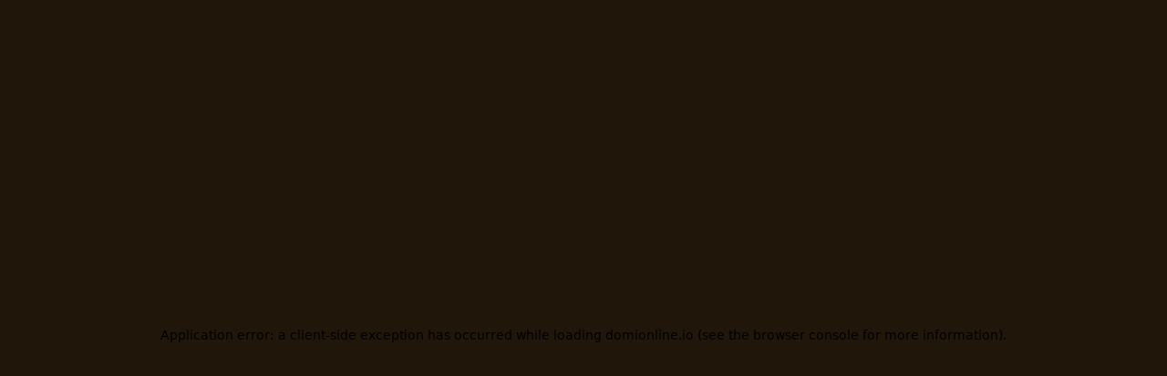

--- FILE ---
content_type: text/html; charset=utf-8
request_url: https://domionline.io/?utm_source=BitgetWallet
body_size: 9310
content:
<!DOCTYPE html><!--zXeVTzRFp0PsKTSy3MAL4--><html lang="en" class="__variable_be9fb2 font-inter __variable_48d1f1 font-light tracking-wide"><head><meta charSet="utf-8"/><meta name="viewport" content="width=device-width, initial-scale=1"/><link rel="preload" href="/_next/static/media/7cfaf5e8a1042831-s.p.woff2" as="font" crossorigin="" type="font/woff2"/><link rel="preload" href="/_next/static/media/b790c1287c4bde00-s.p.woff2" as="font" crossorigin="" type="font/woff2"/><link rel="stylesheet" href="/_next/static/css/5332e33797f657bf.css?dpl=dpl_87mTqtxKw12CJbrWnyiLMKJc7jek" data-precedence="next"/><link rel="stylesheet" href="/_next/static/css/3a3a911cbbb09907.css?dpl=dpl_87mTqtxKw12CJbrWnyiLMKJc7jek" data-precedence="next"/><link rel="preload" as="script" fetchPriority="low" href="/_next/static/chunks/webpack-62738aef5ea825b0.js?dpl=dpl_87mTqtxKw12CJbrWnyiLMKJc7jek"/><script src="/_next/static/chunks/4bd1b696-182b6b13bdad92e3.js?dpl=dpl_87mTqtxKw12CJbrWnyiLMKJc7jek" async=""></script><script src="/_next/static/chunks/1255-e546ef6748e7970b.js?dpl=dpl_87mTqtxKw12CJbrWnyiLMKJc7jek" async=""></script><script src="/_next/static/chunks/main-app-b7ac91ae224968d9.js?dpl=dpl_87mTqtxKw12CJbrWnyiLMKJc7jek" async=""></script><script src="/_next/static/chunks/4e88bc13-3a8f1b1a2f56ef42.js?dpl=dpl_87mTqtxKw12CJbrWnyiLMKJc7jek" async=""></script><script src="/_next/static/chunks/1356-9dd0ca4c1a9681dc.js?dpl=dpl_87mTqtxKw12CJbrWnyiLMKJc7jek" async=""></script><script src="/_next/static/chunks/2619-b8db57ac19da49ac.js?dpl=dpl_87mTqtxKw12CJbrWnyiLMKJc7jek" async=""></script><script src="/_next/static/chunks/4504-990856d4b565af81.js?dpl=dpl_87mTqtxKw12CJbrWnyiLMKJc7jek" async=""></script><script src="/_next/static/chunks/4809-4325c4c5ab8b0241.js?dpl=dpl_87mTqtxKw12CJbrWnyiLMKJc7jek" async=""></script><script src="/_next/static/chunks/6199-fd7c52841e15530b.js?dpl=dpl_87mTqtxKw12CJbrWnyiLMKJc7jek" async=""></script><script src="/_next/static/chunks/3406-8a5055dd199ec689.js?dpl=dpl_87mTqtxKw12CJbrWnyiLMKJc7jek" async=""></script><script src="/_next/static/chunks/3466-82d7fb993271834a.js?dpl=dpl_87mTqtxKw12CJbrWnyiLMKJc7jek" async=""></script><script src="/_next/static/chunks/2154-351e088c999f1237.js?dpl=dpl_87mTqtxKw12CJbrWnyiLMKJc7jek" async=""></script><script src="/_next/static/chunks/app/layout-32b2fffacda6ff84.js?dpl=dpl_87mTqtxKw12CJbrWnyiLMKJc7jek" async=""></script><script src="/_next/static/chunks/app/not-found-c520488f2193e394.js?dpl=dpl_87mTqtxKw12CJbrWnyiLMKJc7jek" async=""></script><script src="/_next/static/chunks/7930-19d48dd4399d2771.js?dpl=dpl_87mTqtxKw12CJbrWnyiLMKJc7jek" async=""></script><script src="/_next/static/chunks/app/page-505ab83919054560.js?dpl=dpl_87mTqtxKw12CJbrWnyiLMKJc7jek" async=""></script><meta name="next-size-adjust" content=""/><title>Domi Online - Everlasting MMORPG</title><meta name="description" content="Founded in 2021, Domi Online brings together a seasoned team led by David Edgecombe, formerly of Jagex (RuneScape), to craft an MMORPG without level or skill caps, fostering a competitive environment where players and guilds vie for dominance—hence the name DOMI Online. Embracing a soulslike ethos, the game offers no handholding or shortcuts. Its rich artistic landscape includes a 56-track soundtrack by PelleK (Magic: The Gathering, Path of Exile, League of Legends) and stellar voice acting from industry veterans like MyAnna Buring (The Witcher TV-Series), Anthony Howell (Elden Ring, Demon Souls), and Tracy Wiles (Diablo IV, Divinity: Original Sin II). "/><link rel="icon" href="/favicon.ico" type="image/x-icon" sizes="64x64"/><script src="/_next/static/chunks/polyfills-42372ed130431b0a.js?dpl=dpl_87mTqtxKw12CJbrWnyiLMKJc7jek" noModule=""></script></head><body><div hidden=""><!--$--><!--/$--></div><div data-rk=""><style>[data-rk]{--rk-blurs-modalOverlay:30px;--rk-fonts-body:SFRounded, ui-rounded, "SF Pro Rounded", -apple-system, BlinkMacSystemFont, "Segoe UI", Roboto, Helvetica, Arial, sans-serif, "Apple Color Emoji", "Segoe UI Emoji", "Segoe UI Symbol";--rk-radii-actionButton:9999px;--rk-radii-connectButton:12px;--rk-radii-menuButton:12px;--rk-radii-modal:24px;--rk-radii-modalMobile:28px;--rk-colors-accentColor:#FFBC42;--rk-colors-accentColorForeground:#FFF;--rk-colors-actionButtonBorder:rgba(255, 255, 255, 0.04);--rk-colors-actionButtonBorderMobile:rgba(255, 255, 255, 0.08);--rk-colors-actionButtonSecondaryBackground:rgba(255, 255, 255, 0.08);--rk-colors-closeButton:rgba(224, 232, 255, 0.6);--rk-colors-closeButtonBackground:rgba(255, 255, 255, 0.08);--rk-colors-connectButtonBackground:#1A1B1F;--rk-colors-connectButtonBackgroundError:#FF494A;--rk-colors-connectButtonInnerBackground:linear-gradient(0deg, rgba(255, 255, 255, 0.075), rgba(255, 255, 255, 0.15));--rk-colors-connectButtonText:#FFF;--rk-colors-connectButtonTextError:#FFF;--rk-colors-connectionIndicator:#30E000;--rk-colors-downloadBottomCardBackground:linear-gradient(126deg, rgba(0, 0, 0, 0) 9.49%, rgba(120, 120, 120, 0.2) 71.04%), #1A1B1F;--rk-colors-downloadTopCardBackground:linear-gradient(126deg, rgba(120, 120, 120, 0.2) 9.49%, rgba(0, 0, 0, 0) 71.04%), #1A1B1F;--rk-colors-error:#FF494A;--rk-colors-generalBorder:rgba(255, 255, 255, 0.08);--rk-colors-generalBorderDim:rgba(255, 255, 255, 0.04);--rk-colors-menuItemBackground:rgba(224, 232, 255, 0.1);--rk-colors-modalBackdrop:rgba(0, 0, 0, 0.5);--rk-colors-modalBackground:#271A0B96;--rk-colors-modalBorder:rgba(255, 255, 255, 0.08);--rk-colors-modalText:#FFF;--rk-colors-modalTextDim:rgba(224, 232, 255, 0.3);--rk-colors-modalTextSecondary:rgba(255, 255, 255, 0.6);--rk-colors-profileAction:rgba(224, 232, 255, 0.1);--rk-colors-profileActionHover:rgba(224, 232, 255, 0.2);--rk-colors-profileForeground:rgba(224, 232, 255, 0.05);--rk-colors-selectedOptionBorder:rgba(224, 232, 255, 0.1);--rk-colors-standby:#FFD641;--rk-shadows-connectButton:0px 4px 12px rgba(0, 0, 0, 0.1);--rk-shadows-dialog:0px 8px 32px rgba(0, 0, 0, 0.32);--rk-shadows-profileDetailsAction:0px 2px 6px rgba(37, 41, 46, 0.04);--rk-shadows-selectedOption:0px 2px 6px rgba(0, 0, 0, 0.24);--rk-shadows-selectedWallet:0px 2px 6px rgba(0, 0, 0, 0.24);--rk-shadows-walletLogo:0px 2px 16px rgba(0, 0, 0, 0.16);}</style><div class="fixed bottom-0 left-0 right-0 top-0 z-[1001] h-auto w-screen overflow-x-hidden overflow-y-scroll bg-background text-white transition-all duration-500 ease-custom lg:h-screen lg:overflow-y-hidden" style="transform:translateY(100%);opacity:0;pointer-events:none"><div class="sticky -top-0 bottom-0 left-0 right-0 z-10 h-screen"><div style="flex:1;height:100%;display:flex;flex-direction:column;align-items:center;justify-content:center;position:relative"><canvas width="1920" height="1080" style="width:100%;height:100%;position:absolute;opacity:0"></canvas><canvas style="width:100%;height:100%"></canvas></div></div><div style="transform:translateY(20%);transition-delay:500ms;opacity:0" class="group absolute right-12 top-6 z-[102] flex h-16 w-16 items-center justify-center rounded-full border-2 border-[#FFFFFF20] transition-all duration-500 hover:scale-[1.05] hover:border-white lg:right-24 lg:top-12"><img alt="Picture of the author" loading="lazy" width="24" height="24" decoding="async" data-nimg="1" class="opacity-20 transition-all delay-100 duration-500 group-hover:scale-[1.05] group-hover:opacity-100" style="color:transparent" src="/images/close_icon.svg"/></div></div><div class="fixed bottom-0 left-0 right-0 top-0 z-[1001] h-auto w-screen overflow-x-hidden overflow-y-scroll bg-background text-white transition-all duration-500 ease-custom lg:h-screen lg:overflow-y-hidden" style="transform:translateY(100%);opacity:0;pointer-events:none"><div class="sticky -top-0 bottom-0 left-0 right-0 z-10 h-screen"><div style="flex:1;height:100%;display:flex;flex-direction:column;align-items:center;justify-content:center;position:relative"><canvas width="1920" height="1080" style="width:100%;height:100%;position:absolute;opacity:0"></canvas><canvas style="width:100%;height:100%"></canvas></div></div><div style="transform:translateY(20%);transition-delay:500ms;opacity:0" class="group absolute right-12 top-6 z-[102] flex h-16 w-16 items-center justify-center rounded-full border-2 border-[#FFFFFF20] transition-all duration-500 hover:scale-[1.05] hover:border-white lg:right-24 lg:top-12"><img alt="Picture of the author" loading="lazy" width="24" height="24" decoding="async" data-nimg="1" class="opacity-20 transition-all delay-100 duration-500 group-hover:scale-[1.05] group-hover:opacity-100" style="color:transparent" src="/images/close_icon.svg"/></div></div><div class="z-0 flex h-screen w-[100vw] flex-col overflow-x-hidden bg-background"><div class="fadeIn fixed left-0 top-0 z-[998] mx-[5vw] my-4 mt-10 flex h-16 w-[90vw] flex-row items-center justify-between opacity-0"><div class="relative flex h-14 gap-2 "><img alt="Domi Online Logo" loading="lazy" width="110" height="110" decoding="async" data-nimg="1" class="object-contain" style="color:transparent" srcSet="/_next/image?url=%2Fimages%2FLogo.webp&amp;w=128&amp;q=75 1x, /_next/image?url=%2Fimages%2FLogo.webp&amp;w=256&amp;q=75 2x" src="/_next/image?url=%2Fimages%2FLogo.webp&amp;w=256&amp;q=75"/><div class="mt-[6px] h-10 w-[1.5px] bg-white duration-300" style="opacity:1"></div><span class="my-auto pb-1 text-white duration-300" style="opacity:1">MMORPG</span></div><div class="flex gap-4"><div class="flex flex-row items-center justify-around gap-4 duration-300" style="opacity:1;pointer-events:auto"><div class="group text-lg text-white transition-all duration-300 hover:scale-[1.05] hover:cursor-pointer pointer-events-none hidden hover:cursor-pointer md:pointer-events-auto md:flex"><a class="transition-all delay-200 duration-300 group-hover:font-bold" href="/">Discover</a></div><div class="group text-lg text-white transition-all duration-300 hover:scale-[1.05] hover:cursor-pointer pointer-events-none hidden hover:cursor-pointer md:pointer-events-auto md:flex"><a class="transition-all delay-200 duration-300 group-hover:font-bold" href="/legends">Library</a></div><div class="group text-lg text-white transition-all duration-300 hover:scale-[1.05] hover:cursor-pointer pointer-events-none hidden hover:cursor-pointer md:pointer-events-auto md:flex"><a class="transition-all delay-200 duration-300 group-hover:font-bold" href="/staking">Staking</a></div><div class="group text-lg text-white transition-all duration-300 hover:scale-[1.05] hover:cursor-pointer pointer-events-none hidden hover:cursor-pointer md:pointer-events-auto md:flex"><a class="transition-all delay-200 duration-300 group-hover:font-bold" href="/roadmap">Roadmap</a></div><div class="group text-lg text-white transition-all duration-300 hover:scale-[1.05] hover:cursor-pointer pointer-events-none hidden hover:cursor-pointer md:pointer-events-auto md:flex"><a class="transition-all delay-200 duration-300 group-hover:font-bold" href="/team">Team</a></div><div class="group text-lg text-white transition-all duration-300 hover:scale-[1.05] hover:cursor-pointer pointer-events-none hidden hover:cursor-pointer md:pointer-events-auto md:flex"><a class="transition-all delay-200 duration-300 group-hover:font-bold" href="/leaderboard">Leaderboards</a></div></div><div class="z-[999] flex h-12 w-12 flex-col items-start justify-center gap-2 duration-300"><div class="relative bg-white transition-all duration-500" style="height:3px;width:1.5rem"></div><div class="relative bg-white transition-all duration-500" style="height:3px;width:1rem"></div></div></div></div><div class="fixed bottom-0 left-0 right-0 top-0 z-[1001] h-auto w-screen overflow-x-hidden overflow-y-scroll bg-background text-white transition-all duration-500 ease-custom lg:h-screen lg:overflow-y-hidden" style="transform:translateY(100%);opacity:0;pointer-events:none"><div class="sticky -top-0 bottom-0 left-0 right-0 z-10 h-screen"><div style="flex:1;height:100%;display:flex;flex-direction:column;align-items:center;justify-content:center;position:relative"><canvas width="1920" height="1080" style="width:100%;height:100%;position:absolute;opacity:0"></canvas><canvas style="width:100%;height:100%"></canvas></div></div><div style="transform:translateY(20%);transition-delay:500ms;opacity:0" class="group absolute right-12 top-6 z-[102] flex h-16 w-16 items-center justify-center rounded-full border-2 border-[#FFFFFF20] transition-all duration-500 hover:scale-[1.05] hover:border-white lg:right-24 lg:top-12"><img alt="Picture of the author" loading="lazy" width="24" height="24" decoding="async" data-nimg="1" class="opacity-20 transition-all delay-100 duration-500 group-hover:scale-[1.05] group-hover:opacity-100" style="color:transparent" src="/images/close_icon.svg"/></div></div><div class="mask-from-bottom absolute z-0 h-full w-[100vw] overflow-hidden "><video class="h-full w-full object-cover opacity-50" loop="" muted="" playsInline="" autoPlay="" src="/videos/trailer1.mp4"></video></div><div class="g:mt-0 relative z-10 mx-auto mt-36 flex h-full w-full flex-col items-center justify-between overflow-hidden px-12 pt-12 text-white hover:cursor-pointer md:flex-row lg:pt-0"><div class="flex h-full w-full flex-1 flex-col items-center justify-center gap-6 md:items-start md:pl-12"><div class="relative mb-4 text-6xl font-bold text-white"><div class="fadeIn " style="animation-delay:50ms;animation-duration:1000ms;animation-fill-mode:none;animation-name:none;opacity:0"><div class="shiny ml-4 font-fraunces text-xl font-light ">THE</div></div><div class="fadeIn " style="animation-delay:100ms;animation-duration:1000ms;animation-fill-mode:none;animation-name:none;opacity:0"><div class="shiny ml-8 font-fraunces text-5xl font-light ">MMORPG</div></div><div class="fadeIn " style="animation-delay:150ms;animation-duration:1000ms;animation-fill-mode:none;animation-name:none;opacity:0"><div class="shiny font-inter font-bold">PLAYERS</div></div><div class="fadeIn " style="animation-delay:200ms;animation-duration:1000ms;animation-fill-mode:none;animation-name:none;opacity:0"><div class="shiny ml-12 font-inter font-bold ">ALWAYS</div></div><div class="fadeIn " style="animation-delay:250ms;animation-duration:1000ms;animation-fill-mode:none;animation-name:none;opacity:0"><div class="shiny ml-8 font-fraunces text-5xl font-light">WANTED</div></div></div><div class="fadeIn " style="animation-delay:300ms;animation-duration:1000ms;animation-fill-mode:none;animation-name:none;opacity:0"><div class="flex w-full flex-col items-center text-center md:items-start"><div>Everlasting progression.</div><div>Strategic gameplay</div><div>True power.</div><div class="text-primary">No shortcuts.</div></div></div><div class="fadeIn-600 opacity-0"><div class="group relative z-10 flex items-center justify-center overflow-hidden rounded-xl border-2 border-[#FFFFFF40] py-4 font-inter font-bold transition-all duration-300 ease-custom mt-6 px-24 hover:cursor-pointer" style="width:max-content;transition:all 0.3s ease"><div class="absolute bottom-0 left-0 right-0 top-0 z-0 scale-[1.2] transition-all duration-300 ease-custom group-hover:scale-[1.4]"><div class="h-48 w-full bg-[#D9D9D91A] opacity-[0.07] blur-[0.3px]"><div style="flex:1;height:100%;display:flex;flex-direction:column;align-items:center;justify-content:center;position:relative"><canvas width="1920" height="1080" style="width:100%;height:100%;position:absolute;opacity:0"></canvas><canvas style="width:100%;height:100%"></canvas></div></div></div><div class="pointer-events-none relative z-10 font-light text-white transition-all duration-500 ease-custom group-hover:font-light group-hover:tracking-widest group-hover:drop-shadow-[0_0_5px_rgba(255,255,255,1)]">Play Now</div></div></div></div><div class="fadeIn mt-8 flex h-full flex-1 flex-col items-end pb-4 text-center md:mr-12 md:mt-0 md:justify-end md:pb-16 md:text-end" style="animation-delay:600ms;animation-duration:1000ms;animation-fill-mode:none;animation-name:none;opacity:0"><div class="my-2 flex w-full flex-row items-center justify-center gap-4 md:justify-end"><div class="inline-block"><img alt="Twitter" loading="lazy" width="40" height="40" decoding="async" data-nimg="1" class="invert-[1]" style="color:transparent" src="/images/socials/twitter.svg"/></div><div class="inline-block"><img alt="Share" loading="lazy" width="28" height="28" decoding="async" data-nimg="1" class="invert-[1]" style="color:transparent" src="/images/socials/share.svg"/></div></div><div class="mb-4"><div>Embark on an epic adventure</div><div>where your skill defines your</div><div>destiny<!-- --> <span class="mb-1 inline-block max-h-[1px] w-6 border-[1px] border-white bg-white"></span> <span class="text-primary"></span></div></div></div></div></div><div class="relative flex h-full w-[100vw] flex-col overflow-hidden bg-background pt-24 md:pt-12"><div class="absolute left-0 right-0 top-0 z-0 h-full w-full opacity-[0.07]"><div style="flex:1;height:100%;display:flex;flex-direction:column;align-items:center;justify-content:center;position:relative"><canvas width="1920" height="1080" style="width:100%;height:100%;position:absolute;opacity:0"></canvas><canvas style="width:100%;height:100%"></canvas></div><div class="absolute -bottom-[50%] left-1/2   z-10 aspect-square w-[70%] rounded-full bg-gradient-radial from-background to-transparent"></div><div class="absolute left-0 top-12 z-10 aspect-square w-[70%]  -translate-x-1/2 -translate-y-1/2 transform rounded-full bg-gradient-radial from-background to-transparent "></div></div><div class="z-20 flex h-auto min-h-[100vh] w-full flex-col items-center justify-center gap-3 text-center"><div><div class="fadeIn font-fraunces text-xs uppercase text-white" style="animation-delay:0ms;animation-duration:1000ms;animation-fill-mode:none;animation-name:none;opacity:0"><h2>UNIQUENESS</h2></div><div class="fadeIn font-fraunces text-3xl capitalize text-white" style="animation-delay:50ms;animation-duration:1000ms;animation-fill-mode:none;animation-name:none;opacity:0"><h1>Most Important</h1></div></div><div class="fadeIn my-4 mt-24 flex w-full max-w-[1600px] flex-col items-center justify-center gap-4 md:mt-12 md:flex-row lg:h-auto  lg:gap-16" style="animation-delay:20ms;animation-duration:1000ms;animation-fill-mode:none;animation-name:none;opacity:0"><a class="group relative mt-12 aspect-[354/500]  w-[50vw] max-w-[300px] transition-all duration-500 ease-custom hover:scale-[1.05] md:w-[20vw] lg:mt-24  lg:w-full hover:skew-x-1 " href="info/seasonalrewards"><div class="absolute bottom-[10%] z-30 flex flex-row items-center justify-between  font-fraunces capitalize text-white transition-all duration-500 ease-custom group-hover:-skew-x-3 group-hover:scale-[1.05] group-hover:drop-shadow-xl" style="left:15%;right:5%"><div class="relative z-30 flex items-baseline text-left align-bottom font-fraunces text-[18px] text-white transition-all duration-500 ease-custom md:text-2xl"><div class="absolute bottom-0 left-0 right-0 top-0 z-0 h-12 w-full bg-[#3F352C] blur-[25px]"></div><span class="z-10">Seasonal Rewards</span><span class="z-10 ml-1 h-[6px] w-[6px] rounded-full bg-[#DE8114]"></span></div><div class="md:text-md z-30  align-bottom font-inter text-xs font-light text-white transition-all duration-500 ease-custom  hover:scale-[1.1]"></div></div></a><a class="group relative mt-12 aspect-[354/500]  w-[50vw] max-w-[300px] transition-all duration-500 ease-custom hover:scale-[1.05] md:w-[20vw] lg:mt-24  lg:w-full  " href="info/mmorpg"><div class="absolute bottom-[10%] z-30 flex flex-row items-center justify-between  font-fraunces capitalize text-white transition-all duration-500 ease-custom group-hover:-skew-x-3 group-hover:scale-[1.05] group-hover:drop-shadow-xl" style="left:5%;right:5%"><div class="relative z-30 flex items-baseline text-left align-bottom font-fraunces text-[18px] text-white transition-all duration-500 ease-custom md:text-2xl"><div class="absolute bottom-0 left-0 right-0 top-0 z-0 h-12 w-full bg-[#3F352C] blur-[25px]"></div><span class="z-10">MMORPG</span><span class="z-10 ml-1 h-[6px] w-[6px] rounded-full bg-[#DE8114]"></span></div><div class="md:text-md z-30  align-bottom font-inter text-xs font-light text-white transition-all duration-500 ease-custom  hover:scale-[1.1]"></div></div></a><a class="group relative mt-12 aspect-[354/500]  w-[50vw] max-w-[300px] transition-all duration-500 ease-custom hover:scale-[1.05] md:w-[20vw] lg:mt-24  lg:w-full hover:-skew-x-1 " href="info/digitalcollectibles"><div class="absolute bottom-[10%] z-30 flex flex-row items-center justify-between  font-fraunces capitalize text-white transition-all duration-500 ease-custom group-hover:-skew-x-3 group-hover:scale-[1.05] group-hover:drop-shadow-xl" style="left:5%;right:7%"><div class="relative z-30 flex items-baseline text-left align-bottom font-fraunces text-[18px] text-white transition-all duration-500 ease-custom md:text-2xl"><div class="absolute bottom-0 left-0 right-0 top-0 z-0 h-12 w-full bg-[#3F352C] blur-[25px]"></div><span class="z-10">Digital Collectibles</span><span class="z-10 ml-1 h-[6px] w-[6px] rounded-full bg-[#DE8114]"></span></div><div class="md:text-md z-30  align-bottom font-inter text-xs font-light text-white transition-all duration-500 ease-custom  hover:scale-[1.1]"></div></div></a></div></div><div class="z-20 mt-24 flex h-auto min-h-[40vh] w-full flex-col items-center justify-center gap-3 px-4 text-center md:mt-0 md:px-24 2xl:px-80"><div class="md:mt-52"><div class="fadeIn font-fraunces text-xs uppercase text-white" style="animation-delay:0ms;animation-duration:1000ms;animation-fill-mode:none;animation-name:none;opacity:0"><h2>DISCOVER</h2></div><div class="fadeIn font-fraunces text-3xl capitalize text-white" style="animation-delay:50ms;animation-duration:1000ms;animation-fill-mode:none;animation-name:none;opacity:0"><h1>About DOMI</h1></div></div><div class="transition-all duration-400 ease-in-out mt-12 flex w-full max-w-[1600px] flex-col items-center  justify-center gap-4 md:mt-0 md:px-24 lg:h-full lg:flex-row lg:gap-16"><div class="h-full w-full flex-1 items-center justify-center "><div class="relative h-[24rem] transition-all duration-500 ease-custom md:h-[34rem]" style="transform:skewY(0deg)"><div class="absolute left-0 right-0 z-40 mx-auto flex h-full w-full flex-row  justify-between max-w-[30rem]"><div class="relative right-4 my-auto flex h-12 w-12 select-none flex-col items-center justify-center rounded-full border-2 border-primary bg-primary/10 text-xl font-bold text-backgroundDark transition-all duration-500 hover:scale-[1.05]"><img alt="Previous" loading="lazy" width="16" height="16" decoding="async" data-nimg="1" class="mr-1" style="color:transparent" src="chevron.svg"/></div><div class="relative left-4 my-auto flex h-12 w-12 select-none flex-col items-center justify-center rounded-full border-2 border-primary bg-primary/10 text-xl font-bold text-backgroundDark transition-all duration-500 hover:scale-[1.05]"><img alt="Previous" loading="lazy" width="16" height="16" decoding="async" data-nimg="1" class="ml-1 rotate-180" style="color:transparent" src="chevron.svg"/></div></div></div></div><div class="relative my-24 flex h-96 min-w-[50%] flex-1 flex-col justify-center gap-4 px-4"><div class="flex items-start text-nowrap font-fraunces  text-4xl"><span class="mr-2 text-primary">1<!-- --> |</span><span class="shiny">Story</span><span class="font-bold text-primary">.</span></div><div class="text-left text-white/80">In the treacherous realm of Domi, where mythical creatures lurk and darkness reigns, brave souls unite under the rule of King Latymer to face a resurging evil. As rumors spread of the Gor’ath&#x27;s return, the valiant Heroes of Domi rally together to vanquish this malevolent force and safeguard their world from eternal darkness.</div><div class="group flex flex-row items-center gap-2 text-left text-white underline transition-all duration-500 ease-custom hover:gap-4"><a class="gropu-hover:tracking-tighter transition-all duration-500 hover:cursor-none group-hover:font-bold" href="info/story">Read More</a><div class="transition-all duration-500 group-hover:scale-[1.2]"><img alt="Arrow Right" loading="lazy" width="32" height="32" decoding="async" data-nimg="1" style="color:transparent" src="/images/read_more_arrow.svg"/></div></div></div></div></div><div id="downloads" class="z-20 flex h-auto min-h-[50vh] w-full flex-col items-center justify-center gap-3 text-center"><div class="md:mt-52"><div class="fadeIn font-fraunces text-xs uppercase text-white" style="animation-delay:0ms;animation-duration:1000ms;animation-fill-mode:none;animation-name:none;opacity:0"><h2>ENTER THE REALM</h2></div><div class="fadeIn font-fraunces text-3xl capitalize text-white" style="animation-delay:50ms;animation-duration:1000ms;animation-fill-mode:none;animation-name:none;opacity:0"><h1>Download DOMI Launcher</h1></div></div><div class="transition-all duration-400 ease-in-out my-8 flex w-full max-w-[1600px] flex-col items-center justify-center gap-4 md:my-24 md:flex-row lg:h-auto  lg:gap-16"><div class="flex h-48 w-full flex-row items-center justify-center gap-4 px-8 md:gap-24 md:px-24 lg:mb-16"><a class="inline-block w-48 opacity-70 transition-all duration-500 hover:scale-[1.05] hover:opacity-100" href="/domialphalauncher"><img alt="Windows" loading="lazy" width="128" height="128" decoding="async" data-nimg="1" style="color:transparent" srcSet="/_next/image?url=%2Fimages%2Fos%2Fwindows.png&amp;w=128&amp;q=75 1x, /_next/image?url=%2Fimages%2Fos%2Fwindows.png&amp;w=256&amp;q=75 2x" src="/_next/image?url=%2Fimages%2Fos%2Fwindows.png&amp;w=256&amp;q=75"/></a><a class="inline-block w-48 transition-all duration-500 opacity-10" href="#"><img alt="Steam" loading="lazy" width="128" height="128" decoding="async" data-nimg="1" style="color:transparent" srcSet="/_next/image?url=%2Fimages%2Fos%2Fsteam.png&amp;w=128&amp;q=75 1x, /_next/image?url=%2Fimages%2Fos%2Fsteam.png&amp;w=256&amp;q=75 2x" src="/_next/image?url=%2Fimages%2Fos%2Fsteam.png&amp;w=256&amp;q=75"/></a></div></div></div></div><div class="min-h-screen w-full md:my-24 lg:my-12"><div class="mb-12 flex h-fit w-full flex-col items-center justify-center"><div class="font-fraunces text-xs text-white md:mt-24">ENLIGHTEN</div><div class="font-fraunces text-3xl  text-white">Domi News</div></div><div class="flex h-full w-full items-center justify-center"><div class="w-full max-w-[1300px]"><div></div></div></div></div><div class="h-auto w-full"><div class="relative h-full w-full bg-background pb-24 lg:h-[40rem] lg:px-24" id="partners"><div class="absolute -bottom-24 left-0 right-0 z-[20] h-24 bg-gradient-to-b from-background to-transparent"></div><div class="flex h-full w-full flex-col items-center justify-between gap-8 lg:flex-row "><div class=" flex h-full w-full flex-[2] flex-col items-start justify-center gap-8 px-12 lg:px-0"><div class="flex h-12 w-full flex-row items-center gap-2 pt-20 lg:pt-0"><div class="h-4 w-4 rounded-full bg-primary"></div><div class="font-fraunces text-white opacity-40">Our Partners</div></div><div><div class="mb-2 text-left font-fraunces text-xl text-white md:text-4xl">TRUSTED &amp; BACKED</div><div class="text-left font-fraunces text-2xl text-white md:text-4xl">By Innovators</div></div><div class="w-full text-base text-white opacity-50 md:w-[70%]">Bolstered by strategic partnerships with leading industry experts. These collaborations bring together innovative technology, creative storytelling, and advanced gaming mechanics, ensuring an unparalleled gaming experience.</div></div><div class="mt-20 flex h-full max-w-[100%] flex-[3] flex-row items-center lg:max-w-[60%]"><div class="relative flex h-auto w-full flex-col gap-4"><div class="absolute bottom-0 left-0 top-0 z-10 h-full w-16 bg-gradient-to-r from-background to-[rgba(0,0,0,0)] lg:w-24"></div><div class="absolute bottom-0 right-0 top-0 z-10 h-full w-16 bg-gradient-to-l from-background to-[rgba(0,0,0,0)] lg:w-24"></div><div class="flex h-auto w-full flex-row flex-nowrap gap-4 overflow-hidden"><div class="relative h-full c_scroll_reverse"><div class="flex flex-row"><div class="group relative mx-4 my-2 flex h-24 min-w-48 flex-col items-center justify-center rounded-xl border-2 border-[rgba(255,255,255,0.33)] transition-all duration-1000 hover:bg-primaryFaded "><img alt="Picture of the author" loading="lazy" width="100" height="100" decoding="async" data-nimg="1" class="opacity-[33%] grayscale-[100] transition-all duration-1000 group-hover:scale-[1.1] group-hover:opacity-100 group-hover:grayscale-0" style="color:transparent" srcSet="/_next/image?url=%2Fimages%2Fpartners%2Favalanche.png&amp;w=128&amp;q=75 1x, /_next/image?url=%2Fimages%2Fpartners%2Favalanche.png&amp;w=256&amp;q=75 2x" src="/_next/image?url=%2Fimages%2Fpartners%2Favalanche.png&amp;w=256&amp;q=75"/></div><div class="group relative mx-4 my-2 flex h-24 min-w-48 flex-col items-center justify-center rounded-xl border-2 border-[rgba(255,255,255,0.33)] transition-all duration-1000 hover:bg-primaryFaded "><img alt="Picture of the author" loading="lazy" width="100" height="100" decoding="async" data-nimg="1" class="opacity-[33%] grayscale-[100] transition-all duration-1000 group-hover:scale-[1.1] group-hover:opacity-100 group-hover:grayscale-0" style="color:transparent" srcSet="/_next/image?url=%2Fimages%2Fpartners%2Fcg.png&amp;w=128&amp;q=75 1x, /_next/image?url=%2Fimages%2Fpartners%2Fcg.png&amp;w=256&amp;q=75 2x" src="/_next/image?url=%2Fimages%2Fpartners%2Fcg.png&amp;w=256&amp;q=75"/></div><div class="group relative mx-4 my-2 flex h-24 min-w-48 flex-col items-center justify-center rounded-xl border-2 border-[rgba(255,255,255,0.33)] transition-all duration-1000 hover:bg-primaryFaded "><img alt="Picture of the author" loading="lazy" width="100" height="100" decoding="async" data-nimg="1" class="opacity-[33%] grayscale-[100] transition-all duration-1000 group-hover:scale-[1.1] group-hover:opacity-100 group-hover:grayscale-0" style="color:transparent" srcSet="/_next/image?url=%2Fimages%2Fpartners%2FGD10.png&amp;w=128&amp;q=75 1x, /_next/image?url=%2Fimages%2Fpartners%2FGD10.png&amp;w=256&amp;q=75 2x" src="/_next/image?url=%2Fimages%2Fpartners%2FGD10.png&amp;w=256&amp;q=75"/></div><div class="group relative mx-4 my-2 flex h-24 min-w-48 flex-col items-center justify-center rounded-xl border-2 border-[rgba(255,255,255,0.33)] transition-all duration-1000 hover:bg-primaryFaded "><img alt="Picture of the author" loading="lazy" width="100" height="100" decoding="async" data-nimg="1" class="opacity-[33%] grayscale-[100] transition-all duration-1000 group-hover:scale-[1.1] group-hover:opacity-100 group-hover:grayscale-0" style="color:transparent" srcSet="/_next/image?url=%2Fimages%2Fpartners%2Fau21.png&amp;w=128&amp;q=75 1x, /_next/image?url=%2Fimages%2Fpartners%2Fau21.png&amp;w=256&amp;q=75 2x" src="/_next/image?url=%2Fimages%2Fpartners%2Fau21.png&amp;w=256&amp;q=75"/></div><div class="group relative mx-4 my-2 flex h-24 min-w-48 flex-col items-center justify-center rounded-xl border-2 border-[rgba(255,255,255,0.33)] transition-all duration-1000 hover:bg-primaryFaded "><img alt="Picture of the author" loading="lazy" width="100" height="100" decoding="async" data-nimg="1" class="opacity-[33%] grayscale-[100] transition-all duration-1000 group-hover:scale-[1.1] group-hover:opacity-100 group-hover:grayscale-0" style="color:transparent" srcSet="/_next/image?url=%2Fimages%2Fpartners%2Fanimoca.png&amp;w=128&amp;q=75 1x, /_next/image?url=%2Fimages%2Fpartners%2Fanimoca.png&amp;w=256&amp;q=75 2x" src="/_next/image?url=%2Fimages%2Fpartners%2Fanimoca.png&amp;w=256&amp;q=75"/></div><div class="group relative mx-4 my-2 flex h-24 min-w-48 flex-col items-center justify-center rounded-xl border-2 border-[rgba(255,255,255,0.33)] transition-all duration-1000 hover:bg-primaryFaded "><img alt="Picture of the author" loading="lazy" width="100" height="100" decoding="async" data-nimg="1" class="opacity-[33%] grayscale-[100] transition-all duration-1000 group-hover:scale-[1.1] group-hover:opacity-100 group-hover:grayscale-0" style="color:transparent" srcSet="/_next/image?url=%2Fimages%2Fpartners%2F6thman.png&amp;w=128&amp;q=75 1x, /_next/image?url=%2Fimages%2Fpartners%2F6thman.png&amp;w=256&amp;q=75 2x" src="/_next/image?url=%2Fimages%2Fpartners%2F6thman.png&amp;w=256&amp;q=75"/></div><div class="group relative mx-4 my-2 flex h-24 min-w-48 flex-col items-center justify-center rounded-xl border-2 border-[rgba(255,255,255,0.33)] transition-all duration-1000 hover:bg-primaryFaded "><img alt="Picture of the author" loading="lazy" width="100" height="100" decoding="async" data-nimg="1" class="opacity-[33%] grayscale-[100] transition-all duration-1000 group-hover:scale-[1.1] group-hover:opacity-100 group-hover:grayscale-0" style="color:transparent" srcSet="/_next/image?url=%2Fimages%2Fpartners%2Fcumberland.png&amp;w=128&amp;q=75 1x, /_next/image?url=%2Fimages%2Fpartners%2Fcumberland.png&amp;w=256&amp;q=75 2x" src="/_next/image?url=%2Fimages%2Fpartners%2Fcumberland.png&amp;w=256&amp;q=75"/></div><div class="group relative mx-4 my-2 flex h-24 min-w-48 flex-col items-center justify-center rounded-xl border-2 border-[rgba(255,255,255,0.33)] transition-all duration-1000 hover:bg-primaryFaded "><img alt="Picture of the author" loading="lazy" width="100" height="100" decoding="async" data-nimg="1" class="opacity-[33%] grayscale-[100] transition-all duration-1000 group-hover:scale-[1.1] group-hover:opacity-100 group-hover:grayscale-0" style="color:transparent" srcSet="/_next/image?url=%2Fimages%2Fpartners%2Fdoublepeak.png&amp;w=128&amp;q=75 1x, /_next/image?url=%2Fimages%2Fpartners%2Fdoublepeak.png&amp;w=256&amp;q=75 2x" src="/_next/image?url=%2Fimages%2Fpartners%2Fdoublepeak.png&amp;w=256&amp;q=75"/></div><div class="group relative mx-4 my-2 flex h-24 min-w-48 flex-col items-center justify-center rounded-xl border-2 border-[rgba(255,255,255,0.33)] transition-all duration-1000 hover:bg-primaryFaded "><img alt="Picture of the author" loading="lazy" width="100" height="100" decoding="async" data-nimg="1" class="opacity-[33%] grayscale-[100] transition-all duration-1000 group-hover:scale-[1.1] group-hover:opacity-100 group-hover:grayscale-0" style="color:transparent" srcSet="/_next/image?url=%2Fimages%2Fpartners%2Fmorningstar.png&amp;w=128&amp;q=75 1x, /_next/image?url=%2Fimages%2Fpartners%2Fmorningstar.png&amp;w=256&amp;q=75 2x" src="/_next/image?url=%2Fimages%2Fpartners%2Fmorningstar.png&amp;w=256&amp;q=75"/></div></div><div class="absolute top-0 flex flex-row" style="left:-2016px"><div class="group relative mx-4 my-2 flex h-24 min-w-48 flex-col items-center justify-center rounded-xl border-2 border-[rgba(255,255,255,0.33)] transition-all duration-1000 hover:bg-primaryFaded "><img alt="Picture of the author" loading="lazy" width="100" height="100" decoding="async" data-nimg="1" class="opacity-[33%] grayscale-[100] transition-all duration-1000 group-hover:scale-[1.1] group-hover:opacity-100 group-hover:grayscale-0" style="color:transparent" srcSet="/_next/image?url=%2Fimages%2Fpartners%2Favalanche.png&amp;w=128&amp;q=75 1x, /_next/image?url=%2Fimages%2Fpartners%2Favalanche.png&amp;w=256&amp;q=75 2x" src="/_next/image?url=%2Fimages%2Fpartners%2Favalanche.png&amp;w=256&amp;q=75"/></div><div class="group relative mx-4 my-2 flex h-24 min-w-48 flex-col items-center justify-center rounded-xl border-2 border-[rgba(255,255,255,0.33)] transition-all duration-1000 hover:bg-primaryFaded "><img alt="Picture of the author" loading="lazy" width="100" height="100" decoding="async" data-nimg="1" class="opacity-[33%] grayscale-[100] transition-all duration-1000 group-hover:scale-[1.1] group-hover:opacity-100 group-hover:grayscale-0" style="color:transparent" srcSet="/_next/image?url=%2Fimages%2Fpartners%2Fcg.png&amp;w=128&amp;q=75 1x, /_next/image?url=%2Fimages%2Fpartners%2Fcg.png&amp;w=256&amp;q=75 2x" src="/_next/image?url=%2Fimages%2Fpartners%2Fcg.png&amp;w=256&amp;q=75"/></div><div class="group relative mx-4 my-2 flex h-24 min-w-48 flex-col items-center justify-center rounded-xl border-2 border-[rgba(255,255,255,0.33)] transition-all duration-1000 hover:bg-primaryFaded "><img alt="Picture of the author" loading="lazy" width="100" height="100" decoding="async" data-nimg="1" class="opacity-[33%] grayscale-[100] transition-all duration-1000 group-hover:scale-[1.1] group-hover:opacity-100 group-hover:grayscale-0" style="color:transparent" srcSet="/_next/image?url=%2Fimages%2Fpartners%2FGD10.png&amp;w=128&amp;q=75 1x, /_next/image?url=%2Fimages%2Fpartners%2FGD10.png&amp;w=256&amp;q=75 2x" src="/_next/image?url=%2Fimages%2Fpartners%2FGD10.png&amp;w=256&amp;q=75"/></div><div class="group relative mx-4 my-2 flex h-24 min-w-48 flex-col items-center justify-center rounded-xl border-2 border-[rgba(255,255,255,0.33)] transition-all duration-1000 hover:bg-primaryFaded "><img alt="Picture of the author" loading="lazy" width="100" height="100" decoding="async" data-nimg="1" class="opacity-[33%] grayscale-[100] transition-all duration-1000 group-hover:scale-[1.1] group-hover:opacity-100 group-hover:grayscale-0" style="color:transparent" srcSet="/_next/image?url=%2Fimages%2Fpartners%2Fau21.png&amp;w=128&amp;q=75 1x, /_next/image?url=%2Fimages%2Fpartners%2Fau21.png&amp;w=256&amp;q=75 2x" src="/_next/image?url=%2Fimages%2Fpartners%2Fau21.png&amp;w=256&amp;q=75"/></div><div class="group relative mx-4 my-2 flex h-24 min-w-48 flex-col items-center justify-center rounded-xl border-2 border-[rgba(255,255,255,0.33)] transition-all duration-1000 hover:bg-primaryFaded "><img alt="Picture of the author" loading="lazy" width="100" height="100" decoding="async" data-nimg="1" class="opacity-[33%] grayscale-[100] transition-all duration-1000 group-hover:scale-[1.1] group-hover:opacity-100 group-hover:grayscale-0" style="color:transparent" srcSet="/_next/image?url=%2Fimages%2Fpartners%2Fanimoca.png&amp;w=128&amp;q=75 1x, /_next/image?url=%2Fimages%2Fpartners%2Fanimoca.png&amp;w=256&amp;q=75 2x" src="/_next/image?url=%2Fimages%2Fpartners%2Fanimoca.png&amp;w=256&amp;q=75"/></div><div class="group relative mx-4 my-2 flex h-24 min-w-48 flex-col items-center justify-center rounded-xl border-2 border-[rgba(255,255,255,0.33)] transition-all duration-1000 hover:bg-primaryFaded "><img alt="Picture of the author" loading="lazy" width="100" height="100" decoding="async" data-nimg="1" class="opacity-[33%] grayscale-[100] transition-all duration-1000 group-hover:scale-[1.1] group-hover:opacity-100 group-hover:grayscale-0" style="color:transparent" srcSet="/_next/image?url=%2Fimages%2Fpartners%2F6thman.png&amp;w=128&amp;q=75 1x, /_next/image?url=%2Fimages%2Fpartners%2F6thman.png&amp;w=256&amp;q=75 2x" src="/_next/image?url=%2Fimages%2Fpartners%2F6thman.png&amp;w=256&amp;q=75"/></div><div class="group relative mx-4 my-2 flex h-24 min-w-48 flex-col items-center justify-center rounded-xl border-2 border-[rgba(255,255,255,0.33)] transition-all duration-1000 hover:bg-primaryFaded "><img alt="Picture of the author" loading="lazy" width="100" height="100" decoding="async" data-nimg="1" class="opacity-[33%] grayscale-[100] transition-all duration-1000 group-hover:scale-[1.1] group-hover:opacity-100 group-hover:grayscale-0" style="color:transparent" srcSet="/_next/image?url=%2Fimages%2Fpartners%2Fcumberland.png&amp;w=128&amp;q=75 1x, /_next/image?url=%2Fimages%2Fpartners%2Fcumberland.png&amp;w=256&amp;q=75 2x" src="/_next/image?url=%2Fimages%2Fpartners%2Fcumberland.png&amp;w=256&amp;q=75"/></div><div class="group relative mx-4 my-2 flex h-24 min-w-48 flex-col items-center justify-center rounded-xl border-2 border-[rgba(255,255,255,0.33)] transition-all duration-1000 hover:bg-primaryFaded "><img alt="Picture of the author" loading="lazy" width="100" height="100" decoding="async" data-nimg="1" class="opacity-[33%] grayscale-[100] transition-all duration-1000 group-hover:scale-[1.1] group-hover:opacity-100 group-hover:grayscale-0" style="color:transparent" srcSet="/_next/image?url=%2Fimages%2Fpartners%2Fdoublepeak.png&amp;w=128&amp;q=75 1x, /_next/image?url=%2Fimages%2Fpartners%2Fdoublepeak.png&amp;w=256&amp;q=75 2x" src="/_next/image?url=%2Fimages%2Fpartners%2Fdoublepeak.png&amp;w=256&amp;q=75"/></div><div class="group relative mx-4 my-2 flex h-24 min-w-48 flex-col items-center justify-center rounded-xl border-2 border-[rgba(255,255,255,0.33)] transition-all duration-1000 hover:bg-primaryFaded "><img alt="Picture of the author" loading="lazy" width="100" height="100" decoding="async" data-nimg="1" class="opacity-[33%] grayscale-[100] transition-all duration-1000 group-hover:scale-[1.1] group-hover:opacity-100 group-hover:grayscale-0" style="color:transparent" srcSet="/_next/image?url=%2Fimages%2Fpartners%2Fmorningstar.png&amp;w=128&amp;q=75 1x, /_next/image?url=%2Fimages%2Fpartners%2Fmorningstar.png&amp;w=256&amp;q=75 2x" src="/_next/image?url=%2Fimages%2Fpartners%2Fmorningstar.png&amp;w=256&amp;q=75"/></div></div><div class="absolute top-0 flex flex-row" style="left:2016px"><div class="group relative mx-4 my-2 flex h-24 min-w-48 flex-col items-center justify-center rounded-xl border-2 border-[rgba(255,255,255,0.33)] transition-all duration-1000 hover:bg-primaryFaded "><img alt="Picture of the author" loading="lazy" width="100" height="100" decoding="async" data-nimg="1" class="opacity-[33%] grayscale-[100] transition-all duration-1000 group-hover:scale-[1.1] group-hover:opacity-100 group-hover:grayscale-0" style="color:transparent" srcSet="/_next/image?url=%2Fimages%2Fpartners%2Favalanche.png&amp;w=128&amp;q=75 1x, /_next/image?url=%2Fimages%2Fpartners%2Favalanche.png&amp;w=256&amp;q=75 2x" src="/_next/image?url=%2Fimages%2Fpartners%2Favalanche.png&amp;w=256&amp;q=75"/></div><div class="group relative mx-4 my-2 flex h-24 min-w-48 flex-col items-center justify-center rounded-xl border-2 border-[rgba(255,255,255,0.33)] transition-all duration-1000 hover:bg-primaryFaded "><img alt="Picture of the author" loading="lazy" width="100" height="100" decoding="async" data-nimg="1" class="opacity-[33%] grayscale-[100] transition-all duration-1000 group-hover:scale-[1.1] group-hover:opacity-100 group-hover:grayscale-0" style="color:transparent" srcSet="/_next/image?url=%2Fimages%2Fpartners%2Fcg.png&amp;w=128&amp;q=75 1x, /_next/image?url=%2Fimages%2Fpartners%2Fcg.png&amp;w=256&amp;q=75 2x" src="/_next/image?url=%2Fimages%2Fpartners%2Fcg.png&amp;w=256&amp;q=75"/></div><div class="group relative mx-4 my-2 flex h-24 min-w-48 flex-col items-center justify-center rounded-xl border-2 border-[rgba(255,255,255,0.33)] transition-all duration-1000 hover:bg-primaryFaded "><img alt="Picture of the author" loading="lazy" width="100" height="100" decoding="async" data-nimg="1" class="opacity-[33%] grayscale-[100] transition-all duration-1000 group-hover:scale-[1.1] group-hover:opacity-100 group-hover:grayscale-0" style="color:transparent" srcSet="/_next/image?url=%2Fimages%2Fpartners%2FGD10.png&amp;w=128&amp;q=75 1x, /_next/image?url=%2Fimages%2Fpartners%2FGD10.png&amp;w=256&amp;q=75 2x" src="/_next/image?url=%2Fimages%2Fpartners%2FGD10.png&amp;w=256&amp;q=75"/></div><div class="group relative mx-4 my-2 flex h-24 min-w-48 flex-col items-center justify-center rounded-xl border-2 border-[rgba(255,255,255,0.33)] transition-all duration-1000 hover:bg-primaryFaded "><img alt="Picture of the author" loading="lazy" width="100" height="100" decoding="async" data-nimg="1" class="opacity-[33%] grayscale-[100] transition-all duration-1000 group-hover:scale-[1.1] group-hover:opacity-100 group-hover:grayscale-0" style="color:transparent" srcSet="/_next/image?url=%2Fimages%2Fpartners%2Fau21.png&amp;w=128&amp;q=75 1x, /_next/image?url=%2Fimages%2Fpartners%2Fau21.png&amp;w=256&amp;q=75 2x" src="/_next/image?url=%2Fimages%2Fpartners%2Fau21.png&amp;w=256&amp;q=75"/></div><div class="group relative mx-4 my-2 flex h-24 min-w-48 flex-col items-center justify-center rounded-xl border-2 border-[rgba(255,255,255,0.33)] transition-all duration-1000 hover:bg-primaryFaded "><img alt="Picture of the author" loading="lazy" width="100" height="100" decoding="async" data-nimg="1" class="opacity-[33%] grayscale-[100] transition-all duration-1000 group-hover:scale-[1.1] group-hover:opacity-100 group-hover:grayscale-0" style="color:transparent" srcSet="/_next/image?url=%2Fimages%2Fpartners%2Fanimoca.png&amp;w=128&amp;q=75 1x, /_next/image?url=%2Fimages%2Fpartners%2Fanimoca.png&amp;w=256&amp;q=75 2x" src="/_next/image?url=%2Fimages%2Fpartners%2Fanimoca.png&amp;w=256&amp;q=75"/></div><div class="group relative mx-4 my-2 flex h-24 min-w-48 flex-col items-center justify-center rounded-xl border-2 border-[rgba(255,255,255,0.33)] transition-all duration-1000 hover:bg-primaryFaded "><img alt="Picture of the author" loading="lazy" width="100" height="100" decoding="async" data-nimg="1" class="opacity-[33%] grayscale-[100] transition-all duration-1000 group-hover:scale-[1.1] group-hover:opacity-100 group-hover:grayscale-0" style="color:transparent" srcSet="/_next/image?url=%2Fimages%2Fpartners%2F6thman.png&amp;w=128&amp;q=75 1x, /_next/image?url=%2Fimages%2Fpartners%2F6thman.png&amp;w=256&amp;q=75 2x" src="/_next/image?url=%2Fimages%2Fpartners%2F6thman.png&amp;w=256&amp;q=75"/></div><div class="group relative mx-4 my-2 flex h-24 min-w-48 flex-col items-center justify-center rounded-xl border-2 border-[rgba(255,255,255,0.33)] transition-all duration-1000 hover:bg-primaryFaded "><img alt="Picture of the author" loading="lazy" width="100" height="100" decoding="async" data-nimg="1" class="opacity-[33%] grayscale-[100] transition-all duration-1000 group-hover:scale-[1.1] group-hover:opacity-100 group-hover:grayscale-0" style="color:transparent" srcSet="/_next/image?url=%2Fimages%2Fpartners%2Fcumberland.png&amp;w=128&amp;q=75 1x, /_next/image?url=%2Fimages%2Fpartners%2Fcumberland.png&amp;w=256&amp;q=75 2x" src="/_next/image?url=%2Fimages%2Fpartners%2Fcumberland.png&amp;w=256&amp;q=75"/></div><div class="group relative mx-4 my-2 flex h-24 min-w-48 flex-col items-center justify-center rounded-xl border-2 border-[rgba(255,255,255,0.33)] transition-all duration-1000 hover:bg-primaryFaded "><img alt="Picture of the author" loading="lazy" width="100" height="100" decoding="async" data-nimg="1" class="opacity-[33%] grayscale-[100] transition-all duration-1000 group-hover:scale-[1.1] group-hover:opacity-100 group-hover:grayscale-0" style="color:transparent" srcSet="/_next/image?url=%2Fimages%2Fpartners%2Fdoublepeak.png&amp;w=128&amp;q=75 1x, /_next/image?url=%2Fimages%2Fpartners%2Fdoublepeak.png&amp;w=256&amp;q=75 2x" src="/_next/image?url=%2Fimages%2Fpartners%2Fdoublepeak.png&amp;w=256&amp;q=75"/></div><div class="group relative mx-4 my-2 flex h-24 min-w-48 flex-col items-center justify-center rounded-xl border-2 border-[rgba(255,255,255,0.33)] transition-all duration-1000 hover:bg-primaryFaded "><img alt="Picture of the author" loading="lazy" width="100" height="100" decoding="async" data-nimg="1" class="opacity-[33%] grayscale-[100] transition-all duration-1000 group-hover:scale-[1.1] group-hover:opacity-100 group-hover:grayscale-0" style="color:transparent" srcSet="/_next/image?url=%2Fimages%2Fpartners%2Fmorningstar.png&amp;w=128&amp;q=75 1x, /_next/image?url=%2Fimages%2Fpartners%2Fmorningstar.png&amp;w=256&amp;q=75 2x" src="/_next/image?url=%2Fimages%2Fpartners%2Fmorningstar.png&amp;w=256&amp;q=75"/></div></div></div></div><div class="flex h-auto w-full flex-row flex-nowrap gap-4 overflow-hidden"><div class="relative h-full c_scroll"><div class="flex flex-row"><div class="group relative mx-4 my-2 flex h-24 min-w-48 flex-col items-center justify-center rounded-xl border-2 border-[rgba(255,255,255,0.33)] transition-all duration-1000 hover:bg-primaryFaded "><img alt="Picture of the author" loading="lazy" width="100" height="100" decoding="async" data-nimg="1" class="opacity-[33%] grayscale-[100] transition-all duration-1000 group-hover:scale-[1.1] group-hover:opacity-100 group-hover:grayscale-0" style="color:transparent" srcSet="/_next/image?url=%2Fimages%2Fpartners%2Fgam3s.png&amp;w=128&amp;q=75 1x, /_next/image?url=%2Fimages%2Fpartners%2Fgam3s.png&amp;w=256&amp;q=75 2x" src="/_next/image?url=%2Fimages%2Fpartners%2Fgam3s.png&amp;w=256&amp;q=75"/></div><div class="group relative mx-4 my-2 flex h-24 min-w-48 flex-col items-center justify-center rounded-xl border-2 border-[rgba(255,255,255,0.33)] transition-all duration-1000 hover:bg-primaryFaded "><img alt="Picture of the author" loading="lazy" width="100" height="100" decoding="async" data-nimg="1" class="opacity-[33%] grayscale-[100] transition-all duration-1000 group-hover:scale-[1.1] group-hover:opacity-100 group-hover:grayscale-0" style="color:transparent" srcSet="/_next/image?url=%2Fimages%2Fpartners%2Fsantiago.png&amp;w=128&amp;q=75 1x, /_next/image?url=%2Fimages%2Fpartners%2Fsantiago.png&amp;w=256&amp;q=75 2x" src="/_next/image?url=%2Fimages%2Fpartners%2Fsantiago.png&amp;w=256&amp;q=75"/></div><div class="group relative mx-4 my-2 flex h-24 min-w-48 flex-col items-center justify-center rounded-xl border-2 border-[rgba(255,255,255,0.33)] transition-all duration-1000 hover:bg-primaryFaded "><img alt="Picture of the author" loading="lazy" width="100" height="100" decoding="async" data-nimg="1" class="opacity-[33%] grayscale-[100] transition-all duration-1000 group-hover:scale-[1.1] group-hover:opacity-100 group-hover:grayscale-0" style="color:transparent" srcSet="/_next/image?url=%2Fimages%2Fpartners%2Fnexo.png&amp;w=128&amp;q=75 1x, /_next/image?url=%2Fimages%2Fpartners%2Fnexo.png&amp;w=256&amp;q=75 2x" src="/_next/image?url=%2Fimages%2Fpartners%2Fnexo.png&amp;w=256&amp;q=75"/></div><div class="group relative mx-4 my-2 flex h-24 min-w-48 flex-col items-center justify-center rounded-xl border-2 border-[rgba(255,255,255,0.33)] transition-all duration-1000 hover:bg-primaryFaded "><img alt="Picture of the author" loading="lazy" width="100" height="100" decoding="async" data-nimg="1" class="opacity-[33%] grayscale-[100] transition-all duration-1000 group-hover:scale-[1.1] group-hover:opacity-100 group-hover:grayscale-0" style="color:transparent" srcSet="/_next/image?url=%2Fimages%2Fpartners%2Fpolkadot.png&amp;w=128&amp;q=75 1x, /_next/image?url=%2Fimages%2Fpartners%2Fpolkadot.png&amp;w=256&amp;q=75 2x" src="/_next/image?url=%2Fimages%2Fpartners%2Fpolkadot.png&amp;w=256&amp;q=75"/></div><div class="group relative mx-4 my-2 flex h-24 min-w-48 flex-col items-center justify-center rounded-xl border-2 border-[rgba(255,255,255,0.33)] transition-all duration-1000 hover:bg-primaryFaded "><img alt="Picture of the author" loading="lazy" width="100" height="100" decoding="async" data-nimg="1" class="opacity-[33%] grayscale-[100] transition-all duration-1000 group-hover:scale-[1.1] group-hover:opacity-100 group-hover:grayscale-0" style="color:transparent" srcSet="/_next/image?url=%2Fimages%2Fpartners%2Fchainboost.png&amp;w=128&amp;q=75 1x, /_next/image?url=%2Fimages%2Fpartners%2Fchainboost.png&amp;w=256&amp;q=75 2x" src="/_next/image?url=%2Fimages%2Fpartners%2Fchainboost.png&amp;w=256&amp;q=75"/></div><div class="group relative mx-4 my-2 flex h-24 min-w-48 flex-col items-center justify-center rounded-xl border-2 border-[rgba(255,255,255,0.33)] transition-all duration-1000 hover:bg-primaryFaded "><img alt="Picture of the author" loading="lazy" width="100" height="100" decoding="async" data-nimg="1" class="opacity-[33%] grayscale-[100] transition-all duration-1000 group-hover:scale-[1.1] group-hover:opacity-100 group-hover:grayscale-0" style="color:transparent" srcSet="/_next/image?url=%2Fimages%2Fpartners%2Fryze.png&amp;w=128&amp;q=75 1x, /_next/image?url=%2Fimages%2Fpartners%2Fryze.png&amp;w=256&amp;q=75 2x" src="/_next/image?url=%2Fimages%2Fpartners%2Fryze.png&amp;w=256&amp;q=75"/></div><div class="group relative mx-4 my-2 flex h-24 min-w-48 flex-col items-center justify-center rounded-xl border-2 border-[rgba(255,255,255,0.33)] transition-all duration-1000 hover:bg-primaryFaded "><img alt="Picture of the author" loading="lazy" width="100" height="100" decoding="async" data-nimg="1" class="opacity-[33%] grayscale-[100] transition-all duration-1000 group-hover:scale-[1.1] group-hover:opacity-100 group-hover:grayscale-0" style="color:transparent" srcSet="/_next/image?url=%2Fimages%2Fpartners%2Fsvc.png&amp;w=128&amp;q=75 1x, /_next/image?url=%2Fimages%2Fpartners%2Fsvc.png&amp;w=256&amp;q=75 2x" src="/_next/image?url=%2Fimages%2Fpartners%2Fsvc.png&amp;w=256&amp;q=75"/></div><div class="group relative mx-4 my-2 flex h-24 min-w-48 flex-col items-center justify-center rounded-xl border-2 border-[rgba(255,255,255,0.33)] transition-all duration-1000 hover:bg-primaryFaded "><img alt="Picture of the author" loading="lazy" width="100" height="100" decoding="async" data-nimg="1" class="opacity-[33%] grayscale-[100] transition-all duration-1000 group-hover:scale-[1.1] group-hover:opacity-100 group-hover:grayscale-0" style="color:transparent" srcSet="/_next/image?url=%2Fimages%2Fpartners%2Ffaculty.png&amp;w=128&amp;q=75 1x, /_next/image?url=%2Fimages%2Fpartners%2Ffaculty.png&amp;w=256&amp;q=75 2x" src="/_next/image?url=%2Fimages%2Fpartners%2Ffaculty.png&amp;w=256&amp;q=75"/></div></div><div class="absolute top-0 flex flex-row" style="left:1792px"><div class="group relative mx-4 my-2 flex h-24 min-w-48 flex-col items-center justify-center rounded-xl border-2 border-[rgba(255,255,255,0.33)] transition-all duration-1000 hover:bg-primaryFaded "><img alt="Picture of the author" loading="lazy" width="100" height="100" decoding="async" data-nimg="1" class="opacity-[33%] grayscale-[100] transition-all duration-1000 group-hover:scale-[1.1] group-hover:opacity-100 group-hover:grayscale-0" style="color:transparent" srcSet="/_next/image?url=%2Fimages%2Fpartners%2Fgam3s.png&amp;w=128&amp;q=75 1x, /_next/image?url=%2Fimages%2Fpartners%2Fgam3s.png&amp;w=256&amp;q=75 2x" src="/_next/image?url=%2Fimages%2Fpartners%2Fgam3s.png&amp;w=256&amp;q=75"/></div><div class="group relative mx-4 my-2 flex h-24 min-w-48 flex-col items-center justify-center rounded-xl border-2 border-[rgba(255,255,255,0.33)] transition-all duration-1000 hover:bg-primaryFaded "><img alt="Picture of the author" loading="lazy" width="100" height="100" decoding="async" data-nimg="1" class="opacity-[33%] grayscale-[100] transition-all duration-1000 group-hover:scale-[1.1] group-hover:opacity-100 group-hover:grayscale-0" style="color:transparent" srcSet="/_next/image?url=%2Fimages%2Fpartners%2Fsantiago.png&amp;w=128&amp;q=75 1x, /_next/image?url=%2Fimages%2Fpartners%2Fsantiago.png&amp;w=256&amp;q=75 2x" src="/_next/image?url=%2Fimages%2Fpartners%2Fsantiago.png&amp;w=256&amp;q=75"/></div><div class="group relative mx-4 my-2 flex h-24 min-w-48 flex-col items-center justify-center rounded-xl border-2 border-[rgba(255,255,255,0.33)] transition-all duration-1000 hover:bg-primaryFaded "><img alt="Picture of the author" loading="lazy" width="100" height="100" decoding="async" data-nimg="1" class="opacity-[33%] grayscale-[100] transition-all duration-1000 group-hover:scale-[1.1] group-hover:opacity-100 group-hover:grayscale-0" style="color:transparent" srcSet="/_next/image?url=%2Fimages%2Fpartners%2Fnexo.png&amp;w=128&amp;q=75 1x, /_next/image?url=%2Fimages%2Fpartners%2Fnexo.png&amp;w=256&amp;q=75 2x" src="/_next/image?url=%2Fimages%2Fpartners%2Fnexo.png&amp;w=256&amp;q=75"/></div><div class="group relative mx-4 my-2 flex h-24 min-w-48 flex-col items-center justify-center rounded-xl border-2 border-[rgba(255,255,255,0.33)] transition-all duration-1000 hover:bg-primaryFaded "><img alt="Picture of the author" loading="lazy" width="100" height="100" decoding="async" data-nimg="1" class="opacity-[33%] grayscale-[100] transition-all duration-1000 group-hover:scale-[1.1] group-hover:opacity-100 group-hover:grayscale-0" style="color:transparent" srcSet="/_next/image?url=%2Fimages%2Fpartners%2Fpolkadot.png&amp;w=128&amp;q=75 1x, /_next/image?url=%2Fimages%2Fpartners%2Fpolkadot.png&amp;w=256&amp;q=75 2x" src="/_next/image?url=%2Fimages%2Fpartners%2Fpolkadot.png&amp;w=256&amp;q=75"/></div><div class="group relative mx-4 my-2 flex h-24 min-w-48 flex-col items-center justify-center rounded-xl border-2 border-[rgba(255,255,255,0.33)] transition-all duration-1000 hover:bg-primaryFaded "><img alt="Picture of the author" loading="lazy" width="100" height="100" decoding="async" data-nimg="1" class="opacity-[33%] grayscale-[100] transition-all duration-1000 group-hover:scale-[1.1] group-hover:opacity-100 group-hover:grayscale-0" style="color:transparent" srcSet="/_next/image?url=%2Fimages%2Fpartners%2Fchainboost.png&amp;w=128&amp;q=75 1x, /_next/image?url=%2Fimages%2Fpartners%2Fchainboost.png&amp;w=256&amp;q=75 2x" src="/_next/image?url=%2Fimages%2Fpartners%2Fchainboost.png&amp;w=256&amp;q=75"/></div><div class="group relative mx-4 my-2 flex h-24 min-w-48 flex-col items-center justify-center rounded-xl border-2 border-[rgba(255,255,255,0.33)] transition-all duration-1000 hover:bg-primaryFaded "><img alt="Picture of the author" loading="lazy" width="100" height="100" decoding="async" data-nimg="1" class="opacity-[33%] grayscale-[100] transition-all duration-1000 group-hover:scale-[1.1] group-hover:opacity-100 group-hover:grayscale-0" style="color:transparent" srcSet="/_next/image?url=%2Fimages%2Fpartners%2Fryze.png&amp;w=128&amp;q=75 1x, /_next/image?url=%2Fimages%2Fpartners%2Fryze.png&amp;w=256&amp;q=75 2x" src="/_next/image?url=%2Fimages%2Fpartners%2Fryze.png&amp;w=256&amp;q=75"/></div><div class="group relative mx-4 my-2 flex h-24 min-w-48 flex-col items-center justify-center rounded-xl border-2 border-[rgba(255,255,255,0.33)] transition-all duration-1000 hover:bg-primaryFaded "><img alt="Picture of the author" loading="lazy" width="100" height="100" decoding="async" data-nimg="1" class="opacity-[33%] grayscale-[100] transition-all duration-1000 group-hover:scale-[1.1] group-hover:opacity-100 group-hover:grayscale-0" style="color:transparent" srcSet="/_next/image?url=%2Fimages%2Fpartners%2Fsvc.png&amp;w=128&amp;q=75 1x, /_next/image?url=%2Fimages%2Fpartners%2Fsvc.png&amp;w=256&amp;q=75 2x" src="/_next/image?url=%2Fimages%2Fpartners%2Fsvc.png&amp;w=256&amp;q=75"/></div><div class="group relative mx-4 my-2 flex h-24 min-w-48 flex-col items-center justify-center rounded-xl border-2 border-[rgba(255,255,255,0.33)] transition-all duration-1000 hover:bg-primaryFaded "><img alt="Picture of the author" loading="lazy" width="100" height="100" decoding="async" data-nimg="1" class="opacity-[33%] grayscale-[100] transition-all duration-1000 group-hover:scale-[1.1] group-hover:opacity-100 group-hover:grayscale-0" style="color:transparent" srcSet="/_next/image?url=%2Fimages%2Fpartners%2Ffaculty.png&amp;w=128&amp;q=75 1x, /_next/image?url=%2Fimages%2Fpartners%2Ffaculty.png&amp;w=256&amp;q=75 2x" src="/_next/image?url=%2Fimages%2Fpartners%2Ffaculty.png&amp;w=256&amp;q=75"/></div></div><div class="absolute top-0 flex flex-row" style="left:3584px"><div class="group relative mx-4 my-2 flex h-24 min-w-48 flex-col items-center justify-center rounded-xl border-2 border-[rgba(255,255,255,0.33)] transition-all duration-1000 hover:bg-primaryFaded "><img alt="Picture of the author" loading="lazy" width="100" height="100" decoding="async" data-nimg="1" class="opacity-[33%] grayscale-[100] transition-all duration-1000 group-hover:scale-[1.1] group-hover:opacity-100 group-hover:grayscale-0" style="color:transparent" srcSet="/_next/image?url=%2Fimages%2Fpartners%2Fgam3s.png&amp;w=128&amp;q=75 1x, /_next/image?url=%2Fimages%2Fpartners%2Fgam3s.png&amp;w=256&amp;q=75 2x" src="/_next/image?url=%2Fimages%2Fpartners%2Fgam3s.png&amp;w=256&amp;q=75"/></div><div class="group relative mx-4 my-2 flex h-24 min-w-48 flex-col items-center justify-center rounded-xl border-2 border-[rgba(255,255,255,0.33)] transition-all duration-1000 hover:bg-primaryFaded "><img alt="Picture of the author" loading="lazy" width="100" height="100" decoding="async" data-nimg="1" class="opacity-[33%] grayscale-[100] transition-all duration-1000 group-hover:scale-[1.1] group-hover:opacity-100 group-hover:grayscale-0" style="color:transparent" srcSet="/_next/image?url=%2Fimages%2Fpartners%2Fsantiago.png&amp;w=128&amp;q=75 1x, /_next/image?url=%2Fimages%2Fpartners%2Fsantiago.png&amp;w=256&amp;q=75 2x" src="/_next/image?url=%2Fimages%2Fpartners%2Fsantiago.png&amp;w=256&amp;q=75"/></div><div class="group relative mx-4 my-2 flex h-24 min-w-48 flex-col items-center justify-center rounded-xl border-2 border-[rgba(255,255,255,0.33)] transition-all duration-1000 hover:bg-primaryFaded "><img alt="Picture of the author" loading="lazy" width="100" height="100" decoding="async" data-nimg="1" class="opacity-[33%] grayscale-[100] transition-all duration-1000 group-hover:scale-[1.1] group-hover:opacity-100 group-hover:grayscale-0" style="color:transparent" srcSet="/_next/image?url=%2Fimages%2Fpartners%2Fnexo.png&amp;w=128&amp;q=75 1x, /_next/image?url=%2Fimages%2Fpartners%2Fnexo.png&amp;w=256&amp;q=75 2x" src="/_next/image?url=%2Fimages%2Fpartners%2Fnexo.png&amp;w=256&amp;q=75"/></div><div class="group relative mx-4 my-2 flex h-24 min-w-48 flex-col items-center justify-center rounded-xl border-2 border-[rgba(255,255,255,0.33)] transition-all duration-1000 hover:bg-primaryFaded "><img alt="Picture of the author" loading="lazy" width="100" height="100" decoding="async" data-nimg="1" class="opacity-[33%] grayscale-[100] transition-all duration-1000 group-hover:scale-[1.1] group-hover:opacity-100 group-hover:grayscale-0" style="color:transparent" srcSet="/_next/image?url=%2Fimages%2Fpartners%2Fpolkadot.png&amp;w=128&amp;q=75 1x, /_next/image?url=%2Fimages%2Fpartners%2Fpolkadot.png&amp;w=256&amp;q=75 2x" src="/_next/image?url=%2Fimages%2Fpartners%2Fpolkadot.png&amp;w=256&amp;q=75"/></div><div class="group relative mx-4 my-2 flex h-24 min-w-48 flex-col items-center justify-center rounded-xl border-2 border-[rgba(255,255,255,0.33)] transition-all duration-1000 hover:bg-primaryFaded "><img alt="Picture of the author" loading="lazy" width="100" height="100" decoding="async" data-nimg="1" class="opacity-[33%] grayscale-[100] transition-all duration-1000 group-hover:scale-[1.1] group-hover:opacity-100 group-hover:grayscale-0" style="color:transparent" srcSet="/_next/image?url=%2Fimages%2Fpartners%2Fchainboost.png&amp;w=128&amp;q=75 1x, /_next/image?url=%2Fimages%2Fpartners%2Fchainboost.png&amp;w=256&amp;q=75 2x" src="/_next/image?url=%2Fimages%2Fpartners%2Fchainboost.png&amp;w=256&amp;q=75"/></div><div class="group relative mx-4 my-2 flex h-24 min-w-48 flex-col items-center justify-center rounded-xl border-2 border-[rgba(255,255,255,0.33)] transition-all duration-1000 hover:bg-primaryFaded "><img alt="Picture of the author" loading="lazy" width="100" height="100" decoding="async" data-nimg="1" class="opacity-[33%] grayscale-[100] transition-all duration-1000 group-hover:scale-[1.1] group-hover:opacity-100 group-hover:grayscale-0" style="color:transparent" srcSet="/_next/image?url=%2Fimages%2Fpartners%2Fryze.png&amp;w=128&amp;q=75 1x, /_next/image?url=%2Fimages%2Fpartners%2Fryze.png&amp;w=256&amp;q=75 2x" src="/_next/image?url=%2Fimages%2Fpartners%2Fryze.png&amp;w=256&amp;q=75"/></div><div class="group relative mx-4 my-2 flex h-24 min-w-48 flex-col items-center justify-center rounded-xl border-2 border-[rgba(255,255,255,0.33)] transition-all duration-1000 hover:bg-primaryFaded "><img alt="Picture of the author" loading="lazy" width="100" height="100" decoding="async" data-nimg="1" class="opacity-[33%] grayscale-[100] transition-all duration-1000 group-hover:scale-[1.1] group-hover:opacity-100 group-hover:grayscale-0" style="color:transparent" srcSet="/_next/image?url=%2Fimages%2Fpartners%2Fsvc.png&amp;w=128&amp;q=75 1x, /_next/image?url=%2Fimages%2Fpartners%2Fsvc.png&amp;w=256&amp;q=75 2x" src="/_next/image?url=%2Fimages%2Fpartners%2Fsvc.png&amp;w=256&amp;q=75"/></div><div class="group relative mx-4 my-2 flex h-24 min-w-48 flex-col items-center justify-center rounded-xl border-2 border-[rgba(255,255,255,0.33)] transition-all duration-1000 hover:bg-primaryFaded "><img alt="Picture of the author" loading="lazy" width="100" height="100" decoding="async" data-nimg="1" class="opacity-[33%] grayscale-[100] transition-all duration-1000 group-hover:scale-[1.1] group-hover:opacity-100 group-hover:grayscale-0" style="color:transparent" srcSet="/_next/image?url=%2Fimages%2Fpartners%2Ffaculty.png&amp;w=128&amp;q=75 1x, /_next/image?url=%2Fimages%2Fpartners%2Ffaculty.png&amp;w=256&amp;q=75 2x" src="/_next/image?url=%2Fimages%2Fpartners%2Ffaculty.png&amp;w=256&amp;q=75"/></div></div></div></div><div class="flex h-auto w-full flex-row flex-nowrap gap-4 overflow-hidden"><div class="relative h-full c_scroll_reverse"><div class="flex flex-row"><div class="group relative mx-4 my-2 flex h-24 min-w-48 flex-col items-center justify-center rounded-xl border-2 border-[rgba(255,255,255,0.33)] transition-all duration-1000 hover:bg-primaryFaded "><img alt="Picture of the author" loading="lazy" width="100" height="100" decoding="async" data-nimg="1" class="opacity-[33%] grayscale-[100] transition-all duration-1000 group-hover:scale-[1.1] group-hover:opacity-100 group-hover:grayscale-0" style="color:transparent" srcSet="/_next/image?url=%2Fimages%2Fpartners%2Favalanche.png&amp;w=128&amp;q=75 1x, /_next/image?url=%2Fimages%2Fpartners%2Favalanche.png&amp;w=256&amp;q=75 2x" src="/_next/image?url=%2Fimages%2Fpartners%2Favalanche.png&amp;w=256&amp;q=75"/></div><div class="group relative mx-4 my-2 flex h-24 min-w-48 flex-col items-center justify-center rounded-xl border-2 border-[rgba(255,255,255,0.33)] transition-all duration-1000 hover:bg-primaryFaded "><img alt="Picture of the author" loading="lazy" width="100" height="100" decoding="async" data-nimg="1" class="opacity-[33%] grayscale-[100] transition-all duration-1000 group-hover:scale-[1.1] group-hover:opacity-100 group-hover:grayscale-0" style="color:transparent" srcSet="/_next/image?url=%2Fimages%2Fpartners%2Fcg.png&amp;w=128&amp;q=75 1x, /_next/image?url=%2Fimages%2Fpartners%2Fcg.png&amp;w=256&amp;q=75 2x" src="/_next/image?url=%2Fimages%2Fpartners%2Fcg.png&amp;w=256&amp;q=75"/></div><div class="group relative mx-4 my-2 flex h-24 min-w-48 flex-col items-center justify-center rounded-xl border-2 border-[rgba(255,255,255,0.33)] transition-all duration-1000 hover:bg-primaryFaded "><img alt="Picture of the author" loading="lazy" width="100" height="100" decoding="async" data-nimg="1" class="opacity-[33%] grayscale-[100] transition-all duration-1000 group-hover:scale-[1.1] group-hover:opacity-100 group-hover:grayscale-0" style="color:transparent" srcSet="/_next/image?url=%2Fimages%2Fpartners%2FGD10.png&amp;w=128&amp;q=75 1x, /_next/image?url=%2Fimages%2Fpartners%2FGD10.png&amp;w=256&amp;q=75 2x" src="/_next/image?url=%2Fimages%2Fpartners%2FGD10.png&amp;w=256&amp;q=75"/></div><div class="group relative mx-4 my-2 flex h-24 min-w-48 flex-col items-center justify-center rounded-xl border-2 border-[rgba(255,255,255,0.33)] transition-all duration-1000 hover:bg-primaryFaded "><img alt="Picture of the author" loading="lazy" width="100" height="100" decoding="async" data-nimg="1" class="opacity-[33%] grayscale-[100] transition-all duration-1000 group-hover:scale-[1.1] group-hover:opacity-100 group-hover:grayscale-0" style="color:transparent" srcSet="/_next/image?url=%2Fimages%2Fpartners%2Fau21.png&amp;w=128&amp;q=75 1x, /_next/image?url=%2Fimages%2Fpartners%2Fau21.png&amp;w=256&amp;q=75 2x" src="/_next/image?url=%2Fimages%2Fpartners%2Fau21.png&amp;w=256&amp;q=75"/></div><div class="group relative mx-4 my-2 flex h-24 min-w-48 flex-col items-center justify-center rounded-xl border-2 border-[rgba(255,255,255,0.33)] transition-all duration-1000 hover:bg-primaryFaded "><img alt="Picture of the author" loading="lazy" width="100" height="100" decoding="async" data-nimg="1" class="opacity-[33%] grayscale-[100] transition-all duration-1000 group-hover:scale-[1.1] group-hover:opacity-100 group-hover:grayscale-0" style="color:transparent" srcSet="/_next/image?url=%2Fimages%2Fpartners%2Fanimoca.png&amp;w=128&amp;q=75 1x, /_next/image?url=%2Fimages%2Fpartners%2Fanimoca.png&amp;w=256&amp;q=75 2x" src="/_next/image?url=%2Fimages%2Fpartners%2Fanimoca.png&amp;w=256&amp;q=75"/></div><div class="group relative mx-4 my-2 flex h-24 min-w-48 flex-col items-center justify-center rounded-xl border-2 border-[rgba(255,255,255,0.33)] transition-all duration-1000 hover:bg-primaryFaded "><img alt="Picture of the author" loading="lazy" width="100" height="100" decoding="async" data-nimg="1" class="opacity-[33%] grayscale-[100] transition-all duration-1000 group-hover:scale-[1.1] group-hover:opacity-100 group-hover:grayscale-0" style="color:transparent" srcSet="/_next/image?url=%2Fimages%2Fpartners%2F6thman.png&amp;w=128&amp;q=75 1x, /_next/image?url=%2Fimages%2Fpartners%2F6thman.png&amp;w=256&amp;q=75 2x" src="/_next/image?url=%2Fimages%2Fpartners%2F6thman.png&amp;w=256&amp;q=75"/></div><div class="group relative mx-4 my-2 flex h-24 min-w-48 flex-col items-center justify-center rounded-xl border-2 border-[rgba(255,255,255,0.33)] transition-all duration-1000 hover:bg-primaryFaded "><img alt="Picture of the author" loading="lazy" width="100" height="100" decoding="async" data-nimg="1" class="opacity-[33%] grayscale-[100] transition-all duration-1000 group-hover:scale-[1.1] group-hover:opacity-100 group-hover:grayscale-0" style="color:transparent" srcSet="/_next/image?url=%2Fimages%2Fpartners%2Fcumberland.png&amp;w=128&amp;q=75 1x, /_next/image?url=%2Fimages%2Fpartners%2Fcumberland.png&amp;w=256&amp;q=75 2x" src="/_next/image?url=%2Fimages%2Fpartners%2Fcumberland.png&amp;w=256&amp;q=75"/></div><div class="group relative mx-4 my-2 flex h-24 min-w-48 flex-col items-center justify-center rounded-xl border-2 border-[rgba(255,255,255,0.33)] transition-all duration-1000 hover:bg-primaryFaded "><img alt="Picture of the author" loading="lazy" width="100" height="100" decoding="async" data-nimg="1" class="opacity-[33%] grayscale-[100] transition-all duration-1000 group-hover:scale-[1.1] group-hover:opacity-100 group-hover:grayscale-0" style="color:transparent" srcSet="/_next/image?url=%2Fimages%2Fpartners%2Fdoublepeak.png&amp;w=128&amp;q=75 1x, /_next/image?url=%2Fimages%2Fpartners%2Fdoublepeak.png&amp;w=256&amp;q=75 2x" src="/_next/image?url=%2Fimages%2Fpartners%2Fdoublepeak.png&amp;w=256&amp;q=75"/></div><div class="group relative mx-4 my-2 flex h-24 min-w-48 flex-col items-center justify-center rounded-xl border-2 border-[rgba(255,255,255,0.33)] transition-all duration-1000 hover:bg-primaryFaded "><img alt="Picture of the author" loading="lazy" width="100" height="100" decoding="async" data-nimg="1" class="opacity-[33%] grayscale-[100] transition-all duration-1000 group-hover:scale-[1.1] group-hover:opacity-100 group-hover:grayscale-0" style="color:transparent" srcSet="/_next/image?url=%2Fimages%2Fpartners%2Fmorningstar.png&amp;w=128&amp;q=75 1x, /_next/image?url=%2Fimages%2Fpartners%2Fmorningstar.png&amp;w=256&amp;q=75 2x" src="/_next/image?url=%2Fimages%2Fpartners%2Fmorningstar.png&amp;w=256&amp;q=75"/></div></div><div class="absolute top-0 flex flex-row" style="left:-2016px"><div class="group relative mx-4 my-2 flex h-24 min-w-48 flex-col items-center justify-center rounded-xl border-2 border-[rgba(255,255,255,0.33)] transition-all duration-1000 hover:bg-primaryFaded "><img alt="Picture of the author" loading="lazy" width="100" height="100" decoding="async" data-nimg="1" class="opacity-[33%] grayscale-[100] transition-all duration-1000 group-hover:scale-[1.1] group-hover:opacity-100 group-hover:grayscale-0" style="color:transparent" srcSet="/_next/image?url=%2Fimages%2Fpartners%2Favalanche.png&amp;w=128&amp;q=75 1x, /_next/image?url=%2Fimages%2Fpartners%2Favalanche.png&amp;w=256&amp;q=75 2x" src="/_next/image?url=%2Fimages%2Fpartners%2Favalanche.png&amp;w=256&amp;q=75"/></div><div class="group relative mx-4 my-2 flex h-24 min-w-48 flex-col items-center justify-center rounded-xl border-2 border-[rgba(255,255,255,0.33)] transition-all duration-1000 hover:bg-primaryFaded "><img alt="Picture of the author" loading="lazy" width="100" height="100" decoding="async" data-nimg="1" class="opacity-[33%] grayscale-[100] transition-all duration-1000 group-hover:scale-[1.1] group-hover:opacity-100 group-hover:grayscale-0" style="color:transparent" srcSet="/_next/image?url=%2Fimages%2Fpartners%2Fcg.png&amp;w=128&amp;q=75 1x, /_next/image?url=%2Fimages%2Fpartners%2Fcg.png&amp;w=256&amp;q=75 2x" src="/_next/image?url=%2Fimages%2Fpartners%2Fcg.png&amp;w=256&amp;q=75"/></div><div class="group relative mx-4 my-2 flex h-24 min-w-48 flex-col items-center justify-center rounded-xl border-2 border-[rgba(255,255,255,0.33)] transition-all duration-1000 hover:bg-primaryFaded "><img alt="Picture of the author" loading="lazy" width="100" height="100" decoding="async" data-nimg="1" class="opacity-[33%] grayscale-[100] transition-all duration-1000 group-hover:scale-[1.1] group-hover:opacity-100 group-hover:grayscale-0" style="color:transparent" srcSet="/_next/image?url=%2Fimages%2Fpartners%2FGD10.png&amp;w=128&amp;q=75 1x, /_next/image?url=%2Fimages%2Fpartners%2FGD10.png&amp;w=256&amp;q=75 2x" src="/_next/image?url=%2Fimages%2Fpartners%2FGD10.png&amp;w=256&amp;q=75"/></div><div class="group relative mx-4 my-2 flex h-24 min-w-48 flex-col items-center justify-center rounded-xl border-2 border-[rgba(255,255,255,0.33)] transition-all duration-1000 hover:bg-primaryFaded "><img alt="Picture of the author" loading="lazy" width="100" height="100" decoding="async" data-nimg="1" class="opacity-[33%] grayscale-[100] transition-all duration-1000 group-hover:scale-[1.1] group-hover:opacity-100 group-hover:grayscale-0" style="color:transparent" srcSet="/_next/image?url=%2Fimages%2Fpartners%2Fau21.png&amp;w=128&amp;q=75 1x, /_next/image?url=%2Fimages%2Fpartners%2Fau21.png&amp;w=256&amp;q=75 2x" src="/_next/image?url=%2Fimages%2Fpartners%2Fau21.png&amp;w=256&amp;q=75"/></div><div class="group relative mx-4 my-2 flex h-24 min-w-48 flex-col items-center justify-center rounded-xl border-2 border-[rgba(255,255,255,0.33)] transition-all duration-1000 hover:bg-primaryFaded "><img alt="Picture of the author" loading="lazy" width="100" height="100" decoding="async" data-nimg="1" class="opacity-[33%] grayscale-[100] transition-all duration-1000 group-hover:scale-[1.1] group-hover:opacity-100 group-hover:grayscale-0" style="color:transparent" srcSet="/_next/image?url=%2Fimages%2Fpartners%2Fanimoca.png&amp;w=128&amp;q=75 1x, /_next/image?url=%2Fimages%2Fpartners%2Fanimoca.png&amp;w=256&amp;q=75 2x" src="/_next/image?url=%2Fimages%2Fpartners%2Fanimoca.png&amp;w=256&amp;q=75"/></div><div class="group relative mx-4 my-2 flex h-24 min-w-48 flex-col items-center justify-center rounded-xl border-2 border-[rgba(255,255,255,0.33)] transition-all duration-1000 hover:bg-primaryFaded "><img alt="Picture of the author" loading="lazy" width="100" height="100" decoding="async" data-nimg="1" class="opacity-[33%] grayscale-[100] transition-all duration-1000 group-hover:scale-[1.1] group-hover:opacity-100 group-hover:grayscale-0" style="color:transparent" srcSet="/_next/image?url=%2Fimages%2Fpartners%2F6thman.png&amp;w=128&amp;q=75 1x, /_next/image?url=%2Fimages%2Fpartners%2F6thman.png&amp;w=256&amp;q=75 2x" src="/_next/image?url=%2Fimages%2Fpartners%2F6thman.png&amp;w=256&amp;q=75"/></div><div class="group relative mx-4 my-2 flex h-24 min-w-48 flex-col items-center justify-center rounded-xl border-2 border-[rgba(255,255,255,0.33)] transition-all duration-1000 hover:bg-primaryFaded "><img alt="Picture of the author" loading="lazy" width="100" height="100" decoding="async" data-nimg="1" class="opacity-[33%] grayscale-[100] transition-all duration-1000 group-hover:scale-[1.1] group-hover:opacity-100 group-hover:grayscale-0" style="color:transparent" srcSet="/_next/image?url=%2Fimages%2Fpartners%2Fcumberland.png&amp;w=128&amp;q=75 1x, /_next/image?url=%2Fimages%2Fpartners%2Fcumberland.png&amp;w=256&amp;q=75 2x" src="/_next/image?url=%2Fimages%2Fpartners%2Fcumberland.png&amp;w=256&amp;q=75"/></div><div class="group relative mx-4 my-2 flex h-24 min-w-48 flex-col items-center justify-center rounded-xl border-2 border-[rgba(255,255,255,0.33)] transition-all duration-1000 hover:bg-primaryFaded "><img alt="Picture of the author" loading="lazy" width="100" height="100" decoding="async" data-nimg="1" class="opacity-[33%] grayscale-[100] transition-all duration-1000 group-hover:scale-[1.1] group-hover:opacity-100 group-hover:grayscale-0" style="color:transparent" srcSet="/_next/image?url=%2Fimages%2Fpartners%2Fdoublepeak.png&amp;w=128&amp;q=75 1x, /_next/image?url=%2Fimages%2Fpartners%2Fdoublepeak.png&amp;w=256&amp;q=75 2x" src="/_next/image?url=%2Fimages%2Fpartners%2Fdoublepeak.png&amp;w=256&amp;q=75"/></div><div class="group relative mx-4 my-2 flex h-24 min-w-48 flex-col items-center justify-center rounded-xl border-2 border-[rgba(255,255,255,0.33)] transition-all duration-1000 hover:bg-primaryFaded "><img alt="Picture of the author" loading="lazy" width="100" height="100" decoding="async" data-nimg="1" class="opacity-[33%] grayscale-[100] transition-all duration-1000 group-hover:scale-[1.1] group-hover:opacity-100 group-hover:grayscale-0" style="color:transparent" srcSet="/_next/image?url=%2Fimages%2Fpartners%2Fmorningstar.png&amp;w=128&amp;q=75 1x, /_next/image?url=%2Fimages%2Fpartners%2Fmorningstar.png&amp;w=256&amp;q=75 2x" src="/_next/image?url=%2Fimages%2Fpartners%2Fmorningstar.png&amp;w=256&amp;q=75"/></div></div><div class="absolute top-0 flex flex-row" style="left:2016px"><div class="group relative mx-4 my-2 flex h-24 min-w-48 flex-col items-center justify-center rounded-xl border-2 border-[rgba(255,255,255,0.33)] transition-all duration-1000 hover:bg-primaryFaded "><img alt="Picture of the author" loading="lazy" width="100" height="100" decoding="async" data-nimg="1" class="opacity-[33%] grayscale-[100] transition-all duration-1000 group-hover:scale-[1.1] group-hover:opacity-100 group-hover:grayscale-0" style="color:transparent" srcSet="/_next/image?url=%2Fimages%2Fpartners%2Favalanche.png&amp;w=128&amp;q=75 1x, /_next/image?url=%2Fimages%2Fpartners%2Favalanche.png&amp;w=256&amp;q=75 2x" src="/_next/image?url=%2Fimages%2Fpartners%2Favalanche.png&amp;w=256&amp;q=75"/></div><div class="group relative mx-4 my-2 flex h-24 min-w-48 flex-col items-center justify-center rounded-xl border-2 border-[rgba(255,255,255,0.33)] transition-all duration-1000 hover:bg-primaryFaded "><img alt="Picture of the author" loading="lazy" width="100" height="100" decoding="async" data-nimg="1" class="opacity-[33%] grayscale-[100] transition-all duration-1000 group-hover:scale-[1.1] group-hover:opacity-100 group-hover:grayscale-0" style="color:transparent" srcSet="/_next/image?url=%2Fimages%2Fpartners%2Fcg.png&amp;w=128&amp;q=75 1x, /_next/image?url=%2Fimages%2Fpartners%2Fcg.png&amp;w=256&amp;q=75 2x" src="/_next/image?url=%2Fimages%2Fpartners%2Fcg.png&amp;w=256&amp;q=75"/></div><div class="group relative mx-4 my-2 flex h-24 min-w-48 flex-col items-center justify-center rounded-xl border-2 border-[rgba(255,255,255,0.33)] transition-all duration-1000 hover:bg-primaryFaded "><img alt="Picture of the author" loading="lazy" width="100" height="100" decoding="async" data-nimg="1" class="opacity-[33%] grayscale-[100] transition-all duration-1000 group-hover:scale-[1.1] group-hover:opacity-100 group-hover:grayscale-0" style="color:transparent" srcSet="/_next/image?url=%2Fimages%2Fpartners%2FGD10.png&amp;w=128&amp;q=75 1x, /_next/image?url=%2Fimages%2Fpartners%2FGD10.png&amp;w=256&amp;q=75 2x" src="/_next/image?url=%2Fimages%2Fpartners%2FGD10.png&amp;w=256&amp;q=75"/></div><div class="group relative mx-4 my-2 flex h-24 min-w-48 flex-col items-center justify-center rounded-xl border-2 border-[rgba(255,255,255,0.33)] transition-all duration-1000 hover:bg-primaryFaded "><img alt="Picture of the author" loading="lazy" width="100" height="100" decoding="async" data-nimg="1" class="opacity-[33%] grayscale-[100] transition-all duration-1000 group-hover:scale-[1.1] group-hover:opacity-100 group-hover:grayscale-0" style="color:transparent" srcSet="/_next/image?url=%2Fimages%2Fpartners%2Fau21.png&amp;w=128&amp;q=75 1x, /_next/image?url=%2Fimages%2Fpartners%2Fau21.png&amp;w=256&amp;q=75 2x" src="/_next/image?url=%2Fimages%2Fpartners%2Fau21.png&amp;w=256&amp;q=75"/></div><div class="group relative mx-4 my-2 flex h-24 min-w-48 flex-col items-center justify-center rounded-xl border-2 border-[rgba(255,255,255,0.33)] transition-all duration-1000 hover:bg-primaryFaded "><img alt="Picture of the author" loading="lazy" width="100" height="100" decoding="async" data-nimg="1" class="opacity-[33%] grayscale-[100] transition-all duration-1000 group-hover:scale-[1.1] group-hover:opacity-100 group-hover:grayscale-0" style="color:transparent" srcSet="/_next/image?url=%2Fimages%2Fpartners%2Fanimoca.png&amp;w=128&amp;q=75 1x, /_next/image?url=%2Fimages%2Fpartners%2Fanimoca.png&amp;w=256&amp;q=75 2x" src="/_next/image?url=%2Fimages%2Fpartners%2Fanimoca.png&amp;w=256&amp;q=75"/></div><div class="group relative mx-4 my-2 flex h-24 min-w-48 flex-col items-center justify-center rounded-xl border-2 border-[rgba(255,255,255,0.33)] transition-all duration-1000 hover:bg-primaryFaded "><img alt="Picture of the author" loading="lazy" width="100" height="100" decoding="async" data-nimg="1" class="opacity-[33%] grayscale-[100] transition-all duration-1000 group-hover:scale-[1.1] group-hover:opacity-100 group-hover:grayscale-0" style="color:transparent" srcSet="/_next/image?url=%2Fimages%2Fpartners%2F6thman.png&amp;w=128&amp;q=75 1x, /_next/image?url=%2Fimages%2Fpartners%2F6thman.png&amp;w=256&amp;q=75 2x" src="/_next/image?url=%2Fimages%2Fpartners%2F6thman.png&amp;w=256&amp;q=75"/></div><div class="group relative mx-4 my-2 flex h-24 min-w-48 flex-col items-center justify-center rounded-xl border-2 border-[rgba(255,255,255,0.33)] transition-all duration-1000 hover:bg-primaryFaded "><img alt="Picture of the author" loading="lazy" width="100" height="100" decoding="async" data-nimg="1" class="opacity-[33%] grayscale-[100] transition-all duration-1000 group-hover:scale-[1.1] group-hover:opacity-100 group-hover:grayscale-0" style="color:transparent" srcSet="/_next/image?url=%2Fimages%2Fpartners%2Fcumberland.png&amp;w=128&amp;q=75 1x, /_next/image?url=%2Fimages%2Fpartners%2Fcumberland.png&amp;w=256&amp;q=75 2x" src="/_next/image?url=%2Fimages%2Fpartners%2Fcumberland.png&amp;w=256&amp;q=75"/></div><div class="group relative mx-4 my-2 flex h-24 min-w-48 flex-col items-center justify-center rounded-xl border-2 border-[rgba(255,255,255,0.33)] transition-all duration-1000 hover:bg-primaryFaded "><img alt="Picture of the author" loading="lazy" width="100" height="100" decoding="async" data-nimg="1" class="opacity-[33%] grayscale-[100] transition-all duration-1000 group-hover:scale-[1.1] group-hover:opacity-100 group-hover:grayscale-0" style="color:transparent" srcSet="/_next/image?url=%2Fimages%2Fpartners%2Fdoublepeak.png&amp;w=128&amp;q=75 1x, /_next/image?url=%2Fimages%2Fpartners%2Fdoublepeak.png&amp;w=256&amp;q=75 2x" src="/_next/image?url=%2Fimages%2Fpartners%2Fdoublepeak.png&amp;w=256&amp;q=75"/></div><div class="group relative mx-4 my-2 flex h-24 min-w-48 flex-col items-center justify-center rounded-xl border-2 border-[rgba(255,255,255,0.33)] transition-all duration-1000 hover:bg-primaryFaded "><img alt="Picture of the author" loading="lazy" width="100" height="100" decoding="async" data-nimg="1" class="opacity-[33%] grayscale-[100] transition-all duration-1000 group-hover:scale-[1.1] group-hover:opacity-100 group-hover:grayscale-0" style="color:transparent" srcSet="/_next/image?url=%2Fimages%2Fpartners%2Fmorningstar.png&amp;w=128&amp;q=75 1x, /_next/image?url=%2Fimages%2Fpartners%2Fmorningstar.png&amp;w=256&amp;q=75 2x" src="/_next/image?url=%2Fimages%2Fpartners%2Fmorningstar.png&amp;w=256&amp;q=75"/></div></div></div></div></div></div></div></div><div class="mask-from-top relative flex h-auto w-full flex-col items-center justify-center overflow-hidden bg-background px-24 pt-48 text-white lg:h-[40rem] lg:flex-row lg:pt-24"><div class="relative z-[100] flex h-auto w-full flex-col items-center justify-around lg:h-[80%]"><div class="relative flex h-full w-full flex-[4] flex-col gap-4 lg:flex-row"><div class="h-full flex-[5]"><div class="hidden h-full flex-1 flex-col px-4 py-4 lg:flex lg:p-12 lg:px-12"><div class="fadeIn " style="animation-delay:0ms;animation-duration:1000ms;animation-fill-mode:none;animation-name:none;opacity:0"><a class="group relative my-1 flex h-8 w-48 items-center justify-start font-fraunces text-4xl font-normal opacity-40 transition-all duration-500 ease-custom hover:opacity-100 " href="/">Discover<div class="relative -left-4 mt-2 h-4 w-4 rounded-full bg-primary opacity-0 transition-all delay-200 duration-500 group-hover:left-2 group-hover:opacity-100"></div></a></div><div class="fadeIn " style="animation-delay:175ms;animation-duration:1000ms;animation-fill-mode:none;animation-name:none;opacity:0"><a class="group relative my-1 flex h-8 w-48 items-center justify-start font-fraunces text-4xl font-normal opacity-40 transition-all duration-500 ease-custom hover:opacity-100 " href="/legends">Legends<div class="relative -left-4 mt-2 h-4 w-4 rounded-full bg-primary opacity-0 transition-all delay-200 duration-500 group-hover:left-2 group-hover:opacity-100"></div></a></div><div class="fadeIn " style="animation-delay:350ms;animation-duration:1000ms;animation-fill-mode:none;animation-name:none;opacity:0"><a class="group relative my-1 flex h-8 w-48 items-center justify-start font-fraunces text-4xl font-normal opacity-40 transition-all duration-500 ease-custom hover:opacity-100 " href="/staking">Staking<div class="relative -left-4 mt-2 h-4 w-4 rounded-full bg-primary opacity-0 transition-all delay-200 duration-500 group-hover:left-2 group-hover:opacity-100"></div></a></div><div class="fadeIn " style="animation-delay:525ms;animation-duration:1000ms;animation-fill-mode:none;animation-name:none;opacity:0"><a class="group relative my-1 flex h-8 w-48 items-center justify-start font-fraunces text-4xl font-normal opacity-40 transition-all duration-500 ease-custom hover:opacity-100 " href="/roadmap">Roadmap<div class="relative -left-4 mt-2 h-4 w-4 rounded-full bg-primary opacity-0 transition-all delay-200 duration-500 group-hover:left-2 group-hover:opacity-100"></div></a></div><div class="fadeIn " style="animation-delay:700ms;animation-duration:1000ms;animation-fill-mode:none;animation-name:none;opacity:0"><a class="group relative my-1 flex h-8 w-48 items-center justify-start font-fraunces text-4xl font-normal opacity-40 transition-all duration-500 ease-custom hover:opacity-100 " href="/team">Team<div class="relative -left-4 mt-2 h-4 w-4 rounded-full bg-primary opacity-0 transition-all delay-200 duration-500 group-hover:left-2 group-hover:opacity-100"></div></a></div><div class="fadeIn " style="animation-delay:875ms;animation-duration:1000ms;animation-fill-mode:none;animation-name:none;opacity:0"><a class="group relative my-1 flex h-8 w-48 items-center justify-start font-fraunces text-4xl font-normal opacity-40 transition-all duration-500 ease-custom hover:opacity-100 " href="/#partners">Partners<div class="relative -left-4 mt-2 h-4 w-4 rounded-full bg-primary opacity-0 transition-all delay-200 duration-500 group-hover:left-2 group-hover:opacity-100"></div></a></div></div></div><div class="h-full flex-[4] px-4 text-center lg:p-12 lg:px-12 lg:text-left"><div class="fadeIn " style="animation-delay:0ms;animation-duration:1000ms;animation-fill-mode:none;animation-name:none;opacity:0"><div class="mb-2 text-[#B6AC9C]">RESOURCES</div></div><div class="fadeIn " style="animation-delay:175ms;animation-duration:1000ms;animation-fill-mode:none;animation-name:none;opacity:0"><a target="_blank" class="font-fraunces text-lg opacity-40 transition-all duration-500 hover:scale-[1.01] hover:font-bold hover:opacity-100" href="https://s3.eu-west-1.amazonaws.com/web.api.domionline.io/Whitepaper_DomiOnline_1.pdf">Whitepaper</a></div><div class="fadeIn " style="animation-delay:350ms;animation-duration:1000ms;animation-fill-mode:none;animation-name:none;opacity:0"><a target="_blank" class="font-fraunces text-lg opacity-40 transition-all duration-500 hover:scale-[1.01] hover:font-bold hover:opacity-100" href="https://traderjoexyz.com/trade?outputCurrency=0xFc6Da929c031162841370af240dEc19099861d3B#/">Buy $DOMI AVAX</a></div><div class="fadeIn " style="animation-delay:525ms;animation-duration:1000ms;animation-fill-mode:none;animation-name:none;opacity:0"><a target="_blank" class="font-fraunces text-lg opacity-40 transition-all duration-500 hover:scale-[1.01] hover:font-bold hover:opacity-100" href="https://app.uniswap.org/#/swap?outputCurrency=0x45C2F8c9B4c0bDC76200448cc26C48ab6ffef83F&amp;inputCurrency=ETH&amp;use=V2">Buy $DOMI ETH</a></div><div class="fadeIn " style="animation-delay:700ms;animation-duration:1000ms;animation-fill-mode:none;animation-name:none;opacity:0"><a target="_blank" class="font-fraunces text-lg opacity-40 transition-all duration-500 hover:scale-[1.01] hover:font-bold hover:opacity-100" href="https://pancakeswap.finance/swap?outputCurrency=0xBBCA42c60b5290F2c48871A596492F93fF0Ddc82">Buy $DOMI BSC</a></div><div class="fadeIn " style="animation-delay:875ms;animation-duration:1000ms;animation-fill-mode:none;animation-name:none;opacity:0"><a target="_blank" class="font-fraunces text-lg opacity-40 transition-all duration-500 hover:scale-[1.01] hover:font-bold hover:opacity-100" href="https://cbridge.celer.network/#/transfer?ref=domi2022">ETH/BSC/AVAX Bridge</a></div></div><div class="mb-4 h-full flex-[3] px-4 text-center md:mb-0 lg:p-12 lg:px-12 lg:text-left"><div class="fadeIn " style="animation-delay:0ms;animation-duration:1000ms;animation-fill-mode:none;animation-name:none;opacity:0"><div class="mb-4 text-[#B6AC9C]">SOCIALS</div></div><div class="fadeIn " style="animation-delay:175ms;animation-duration:1000ms;animation-fill-mode:none;animation-name:none;opacity:0"><a target="_blank" class="font-fraunces text-lg opacity-40 transition-all duration-500 hover:scale-[1.01] hover:font-bold hover:opacity-100" href="https://twitter.com/DomiOnline">Twitter</a></div><div class="fadeIn " style="animation-delay:350ms;animation-duration:1000ms;animation-fill-mode:none;animation-name:none;opacity:0"><a target="_blank" class="font-fraunces text-lg opacity-40 transition-all duration-500 hover:scale-[1.01] hover:font-bold hover:opacity-100" href="https://tinyurl.com/fuunkux3">Discord</a></div><div class="fadeIn " style="animation-delay:525ms;animation-duration:1000ms;animation-fill-mode:none;animation-name:none;opacity:0"><a target="_blank" class="font-fraunces text-lg opacity-40 transition-all duration-500 hover:scale-[1.01] hover:font-bold hover:opacity-100" href="https://www.youtube.com/c/DomiOnline">Youtube</a></div><div class="fadeIn " style="animation-delay:700ms;animation-duration:1000ms;animation-fill-mode:none;animation-name:none;opacity:0"><a target="_blank" class="font-fraunces text-lg opacity-40 transition-all duration-500 hover:scale-[1.01] hover:font-bold hover:opacity-100" href="https://www.imdb.com/title/tt21191700/?ref_=tt_mv_closeyou">IMDB</a></div><div class="fadeIn " style="animation-delay:875ms;animation-duration:1000ms;animation-fill-mode:none;animation-name:none;opacity:0"><a target="_blank" class="font-fraunces text-lg opacity-40 transition-all duration-500 hover:scale-[1.01] hover:font-bold hover:opacity-100" href="https://t.me/joinchat/7USIiY4wVP9hYjA0">Telegram</a></div><div class="fadeIn mt-10 flex h-12 flex-row items-center justify-center gap-4 md:mt-4 lg:justify-start" style="animation-delay:200ms;animation-duration:1000ms;animation-fill-mode:none;animation-name:none;opacity:0"><a target="_blank" class="group flex h-12 w-12 items-center justify-center rounded-full border-2 border-[#FFFFFF60] transition-all duration-500 hover:scale-[1.05] hover:border-white" href="https://medium.com/domionline"><img alt="Picture of the author" loading="lazy" width="24" height="24" decoding="async" data-nimg="1" class="opacity-40 transition-all delay-100 duration-500 group-hover:scale-[1.05] group-hover:opacity-100" style="color:transparent" srcSet="/_next/image?url=%2Fimages%2Fsocials%2Fmedium.png&amp;w=32&amp;q=75 1x, /_next/image?url=%2Fimages%2Fsocials%2Fmedium.png&amp;w=48&amp;q=75 2x" src="/_next/image?url=%2Fimages%2Fsocials%2Fmedium.png&amp;w=48&amp;q=75"/></a><a target="_blank" class="group flex h-12 w-12 items-center justify-center rounded-full border-2 border-[#FFFFFF60] transition-all duration-500 hover:scale-[1.05] hover:border-white" href="https://www.youtube.com/c/DomiOnline"><img alt="Picture of the author" loading="lazy" width="24" height="24" decoding="async" data-nimg="1" class="opacity-40 transition-all delay-100 duration-500 group-hover:scale-[1.05] group-hover:opacity-100" style="color:transparent" srcSet="/_next/image?url=%2Fimages%2Fsocials%2Fyoutube.png&amp;w=32&amp;q=75 1x, /_next/image?url=%2Fimages%2Fsocials%2Fyoutube.png&amp;w=48&amp;q=75 2x" src="/_next/image?url=%2Fimages%2Fsocials%2Fyoutube.png&amp;w=48&amp;q=75"/></a><a target="_blank" class="group flex h-12 w-12 items-center justify-center rounded-full border-2 border-[#FFFFFF60] transition-all duration-500 hover:scale-[1.05] hover:border-white" href="https://twitter.com/DomiOnline"><img alt="Picture of the author" loading="lazy" width="24" height="24" decoding="async" data-nimg="1" class="opacity-40 transition-all delay-100 duration-500 group-hover:scale-[1.05] group-hover:opacity-100" style="color:transparent" srcSet="/_next/image?url=%2Fimages%2Fsocials%2Ftwitter.png&amp;w=32&amp;q=75 1x, /_next/image?url=%2Fimages%2Fsocials%2Ftwitter.png&amp;w=48&amp;q=75 2x" src="/_next/image?url=%2Fimages%2Fsocials%2Ftwitter.png&amp;w=48&amp;q=75"/></a></div></div></div><div class="flex h-auto w-full flex-col items-center justify-between lg:flex-row lg:items-start lg:px-12"><div class="relative flex h-32 w-32 items-center justify-center lg:h-full"><img alt="Domi online logo" loading="lazy" width="100" height="100" decoding="async" data-nimg="1" style="color:transparent" srcSet="/_next/image?url=%2Fimages%2FLogo.webp&amp;w=128&amp;q=75 1x, /_next/image?url=%2Fimages%2FLogo.webp&amp;w=256&amp;q=75 2x" src="/_next/image?url=%2Fimages%2FLogo.webp&amp;w=256&amp;q=75"/></div><div class="mb-12 flex h-full w-full flex-col items-center justify-between gap-4 lg:w-[50%] lg:flex-row"><div class="group text-lg text-white transition-all duration-300 hover:scale-[1.05] hover:cursor-pointer text-xs font-light opacity-20 hover:opacity-100 lg:text-base"><a class="transition-all delay-200 duration-300 group-hover:font-bold" href="/termsandconditionscompany">Terms and Conditions</a></div><div class="group text-lg text-white transition-all duration-300 hover:scale-[1.05] hover:cursor-pointer text-xs font-light opacity-20 hover:opacity-100 lg:text-base"><a class="transition-all delay-200 duration-300 group-hover:font-bold" href="/termsandconditions">Token Terms and Conditions</a></div><div class="group text-lg text-white transition-all duration-300 hover:scale-[1.05] hover:cursor-pointer text-xs font-light opacity-20 hover:opacity-100 lg:text-base"><a class="transition-all delay-200 duration-300 group-hover:font-bold" href="/privacy">Privacy Disclaimer</a></div><div class="group text-lg text-white transition-all duration-300 hover:scale-[1.05] hover:cursor-pointer text-xs font-light opacity-20 hover:opacity-100 lg:text-base"><a class="transition-all delay-200 duration-300 group-hover:font-bold" href="/cookies">Cookies Policy</a></div><div class="relative aspect-square w-6"><img alt="Picture of the author" loading="lazy" width="31" height="31" decoding="async" data-nimg="1" class="" style="color:transparent" srcSet="/_next/image?url=%2Fimages%2Fitri_logo.webp&amp;w=32&amp;q=75 1x, /_next/image?url=%2Fimages%2Fitri_logo.webp&amp;w=64&amp;q=75 2x" src="/_next/image?url=%2Fimages%2Fitri_logo.webp&amp;w=64&amp;q=75"/></div></div></div></div></div></div><!--$--><!--/$--></div><script src="/_next/static/chunks/webpack-62738aef5ea825b0.js?dpl=dpl_87mTqtxKw12CJbrWnyiLMKJc7jek" id="_R_" async=""></script><script>(self.__next_f=self.__next_f||[]).push([0])</script><script>self.__next_f.push([1,"1:\"$Sreact.fragment\"\n"])</script><script>self.__next_f.push([1,"2:I[96199,[\"8451\",\"static/chunks/4e88bc13-3a8f1b1a2f56ef42.js?dpl=dpl_87mTqtxKw12CJbrWnyiLMKJc7jek\",\"1356\",\"static/chunks/1356-9dd0ca4c1a9681dc.js?dpl=dpl_87mTqtxKw12CJbrWnyiLMKJc7jek\",\"2619\",\"static/chunks/2619-b8db57ac19da49ac.js?dpl=dpl_87mTqtxKw12CJbrWnyiLMKJc7jek\",\"4504\",\"static/chunks/4504-990856d4b565af81.js?dpl=dpl_87mTqtxKw12CJbrWnyiLMKJc7jek\",\"4809\",\"static/chunks/4809-4325c4c5ab8b0241.js?dpl=dpl_87mTqtxKw12CJbrWnyiLMKJc7jek\",\"6199\",\"static/chunks/6199-fd7c52841e15530b.js?dpl=dpl_87mTqtxKw12CJbrWnyiLMKJc7jek\",\"3406\",\"static/chunks/3406-8a5055dd199ec689.js?dpl=dpl_87mTqtxKw12CJbrWnyiLMKJc7jek\",\"3466\",\"static/chunks/3466-82d7fb993271834a.js?dpl=dpl_87mTqtxKw12CJbrWnyiLMKJc7jek\",\"2154\",\"static/chunks/2154-351e088c999f1237.js?dpl=dpl_87mTqtxKw12CJbrWnyiLMKJc7jek\",\"7177\",\"static/chunks/app/layout-32b2fffacda6ff84.js?dpl=dpl_87mTqtxKw12CJbrWnyiLMKJc7jek\"],\"SessionProvider\"]\n"])</script><script>self.__next_f.push([1,"3:I[60871,[\"8451\",\"static/chunks/4e88bc13-3a8f1b1a2f56ef42.js?dpl=dpl_87mTqtxKw12CJbrWnyiLMKJc7jek\",\"1356\",\"static/chunks/1356-9dd0ca4c1a9681dc.js?dpl=dpl_87mTqtxKw12CJbrWnyiLMKJc7jek\",\"2619\",\"static/chunks/2619-b8db57ac19da49ac.js?dpl=dpl_87mTqtxKw12CJbrWnyiLMKJc7jek\",\"4504\",\"static/chunks/4504-990856d4b565af81.js?dpl=dpl_87mTqtxKw12CJbrWnyiLMKJc7jek\",\"4809\",\"static/chunks/4809-4325c4c5ab8b0241.js?dpl=dpl_87mTqtxKw12CJbrWnyiLMKJc7jek\",\"6199\",\"static/chunks/6199-fd7c52841e15530b.js?dpl=dpl_87mTqtxKw12CJbrWnyiLMKJc7jek\",\"3406\",\"static/chunks/3406-8a5055dd199ec689.js?dpl=dpl_87mTqtxKw12CJbrWnyiLMKJc7jek\",\"3466\",\"static/chunks/3466-82d7fb993271834a.js?dpl=dpl_87mTqtxKw12CJbrWnyiLMKJc7jek\",\"2154\",\"static/chunks/2154-351e088c999f1237.js?dpl=dpl_87mTqtxKw12CJbrWnyiLMKJc7jek\",\"7177\",\"static/chunks/app/layout-32b2fffacda6ff84.js?dpl=dpl_87mTqtxKw12CJbrWnyiLMKJc7jek\"],\"default\"]\n"])</script><script>self.__next_f.push([1,"4:I[35047,[\"8451\",\"static/chunks/4e88bc13-3a8f1b1a2f56ef42.js?dpl=dpl_87mTqtxKw12CJbrWnyiLMKJc7jek\",\"1356\",\"static/chunks/1356-9dd0ca4c1a9681dc.js?dpl=dpl_87mTqtxKw12CJbrWnyiLMKJc7jek\",\"2619\",\"static/chunks/2619-b8db57ac19da49ac.js?dpl=dpl_87mTqtxKw12CJbrWnyiLMKJc7jek\",\"4504\",\"static/chunks/4504-990856d4b565af81.js?dpl=dpl_87mTqtxKw12CJbrWnyiLMKJc7jek\",\"4809\",\"static/chunks/4809-4325c4c5ab8b0241.js?dpl=dpl_87mTqtxKw12CJbrWnyiLMKJc7jek\",\"6199\",\"static/chunks/6199-fd7c52841e15530b.js?dpl=dpl_87mTqtxKw12CJbrWnyiLMKJc7jek\",\"3406\",\"static/chunks/3406-8a5055dd199ec689.js?dpl=dpl_87mTqtxKw12CJbrWnyiLMKJc7jek\",\"3466\",\"static/chunks/3466-82d7fb993271834a.js?dpl=dpl_87mTqtxKw12CJbrWnyiLMKJc7jek\",\"2154\",\"static/chunks/2154-351e088c999f1237.js?dpl=dpl_87mTqtxKw12CJbrWnyiLMKJc7jek\",\"7177\",\"static/chunks/app/layout-32b2fffacda6ff84.js?dpl=dpl_87mTqtxKw12CJbrWnyiLMKJc7jek\"],\"default\"]\n"])</script><script>self.__next_f.push([1,"5:I[9766,[],\"\"]\n6:I[98924,[],\"\"]\n7:I[33486,[\"1356\",\"static/chunks/1356-9dd0ca4c1a9681dc.js?dpl=dpl_87mTqtxKw12CJbrWnyiLMKJc7jek\",\"2619\",\"static/chunks/2619-b8db57ac19da49ac.js?dpl=dpl_87mTqtxKw12CJbrWnyiLMKJc7jek\",\"4504\",\"static/chunks/4504-990856d4b565af81.js?dpl=dpl_87mTqtxKw12CJbrWnyiLMKJc7jek\",\"2154\",\"static/chunks/2154-351e088c999f1237.js?dpl=dpl_87mTqtxKw12CJbrWnyiLMKJc7jek\",\"4345\",\"static/chunks/app/not-found-c520488f2193e394.js?dpl=dpl_87mTqtxKw12CJbrWnyiLMKJc7jek\"],\"default\"]\n8:I[81959,[],\"ClientPageRoot\"]\n9:I[88071,[\"1356\",\"static/chunks/1356-9dd0ca4c1a9681dc.js?dpl=dpl_87mTqtxKw12CJbrWnyiLMKJc7jek\",\"2619\",\"static/chunks/2619-b8db57ac19da49ac.js?dpl=dpl_87mTqtxKw12CJbrWnyiLMKJc7jek\",\"4504\",\"static/chunks/4504-990856d4b565af81.js?dpl=dpl_87mTqtxKw12CJbrWnyiLMKJc7jek\",\"2154\",\"static/chunks/2154-351e088c999f1237.js?dpl=dpl_87mTqtxKw12CJbrWnyiLMKJc7jek\",\"7930\",\"static/chunks/7930-19d48dd4399d2771.js?dpl=dpl_87mTqtxKw12CJbrWnyiLMKJc7jek\",\"8974\",\"static/chunks/app/page-505ab83919054560.js?dpl=dpl_87mTqtxKw12CJbrWnyiLMKJc7jek\"],\"default\"]\nc:I[24431,[],\"OutletBoundary\"]\ne:I[15278,[],\"AsyncMetadataOutlet\"]\n10:I[24431,[],\"ViewportBoundary\"]\n12:I[24431,[],\"MetadataBoundary\"]\n13:\"$Sreact.suspense\"\n15:I[57150,[],\"\"]\n:HL[\"/_next/static/media/7cfaf5e8a1042831-s.p.woff2\",\"font\",{\"crossOrigin\":\"\",\"type\":\"font/woff2\"}]\n:HL[\"/_next/static/media/b790c1287c4bde00-s.p.woff2\",\"font\",{\"crossOrigin\":\"\",\"type\":\"font/woff2\"}]\n:HL[\"/_next/static/css/5332e33797f657bf.css?dpl=dpl_87mTqtxKw12CJbrWnyiLMKJc7jek\",\"style\"]\n:HL[\"/_next/static/css/3a3a911cbbb09907.css?dpl=dpl_87mTqtxKw12CJbrWnyiLMKJc7jek\",\"style\"]\n"])</script><script>self.__next_f.push([1,"0:{\"P\":null,\"b\":\"zXeVTzRFp0PsKTSy3MAL4\",\"p\":\"\",\"c\":[\"\",\"\"],\"i\":false,\"f\":[[[\"\",{\"children\":[\"__PAGE__\",{}]},\"$undefined\",\"$undefined\",true],[\"\",[\"$\",\"$1\",\"c\",{\"children\":[[[\"$\",\"link\",\"0\",{\"rel\":\"stylesheet\",\"href\":\"/_next/static/css/5332e33797f657bf.css?dpl=dpl_87mTqtxKw12CJbrWnyiLMKJc7jek\",\"precedence\":\"next\",\"crossOrigin\":\"$undefined\",\"nonce\":\"$undefined\"}],[\"$\",\"link\",\"1\",{\"rel\":\"stylesheet\",\"href\":\"/_next/static/css/3a3a911cbbb09907.css?dpl=dpl_87mTqtxKw12CJbrWnyiLMKJc7jek\",\"precedence\":\"next\",\"crossOrigin\":\"$undefined\",\"nonce\":\"$undefined\"}]],[\"$\",\"html\",null,{\"lang\":\"en\",\"className\":\"__variable_be9fb2 font-inter __variable_48d1f1 font-light tracking-wide\",\"children\":[\"$\",\"body\",null,{\"children\":[\"$\",\"$L2\",null,{\"children\":[\"$\",\"$L3\",null,{\"children\":[[\"$\",\"$L4\",null,{}],[\"$\",\"$L5\",null,{\"parallelRouterKey\":\"children\",\"error\":\"$undefined\",\"errorStyles\":\"$undefined\",\"errorScripts\":\"$undefined\",\"template\":[\"$\",\"$L6\",null,{}],\"templateStyles\":\"$undefined\",\"templateScripts\":\"$undefined\",\"notFound\":[[\"$\",\"$L7\",null,{}],[]],\"forbidden\":\"$undefined\",\"unauthorized\":\"$undefined\"}]]}]}]}]}]]}],{\"children\":[\"__PAGE__\",[\"$\",\"$1\",\"c\",{\"children\":[[\"$\",\"$L8\",null,{\"Component\":\"$9\",\"searchParams\":{},\"params\":{},\"promises\":[\"$@a\",\"$@b\"]}],null,[\"$\",\"$Lc\",null,{\"children\":[\"$Ld\",[\"$\",\"$Le\",null,{\"promise\":\"$@f\"}]]}]]}],{},null,false]},null,false],[\"$\",\"$1\",\"h\",{\"children\":[null,[[\"$\",\"$L10\",null,{\"children\":\"$L11\"}],[\"$\",\"meta\",null,{\"name\":\"next-size-adjust\",\"content\":\"\"}]],[\"$\",\"$L12\",null,{\"children\":[\"$\",\"div\",null,{\"hidden\":true,\"children\":[\"$\",\"$13\",null,{\"fallback\":null,\"children\":\"$L14\"}]}]}]]}],false]],\"m\":\"$undefined\",\"G\":[\"$15\",[]],\"s\":false,\"S\":true}\n"])</script><script>self.__next_f.push([1,"a:{}\nb:\"$0:f:0:1:2:children:1:props:children:0:props:params\"\n"])</script><script>self.__next_f.push([1,"11:[[\"$\",\"meta\",\"0\",{\"charSet\":\"utf-8\"}],[\"$\",\"meta\",\"1\",{\"name\":\"viewport\",\"content\":\"width=device-width, initial-scale=1\"}]]\nd:null\n"])</script><script>self.__next_f.push([1,"16:I[80622,[],\"IconMark\"]\n"])</script><script>self.__next_f.push([1,"f:{\"metadata\":[[\"$\",\"title\",\"0\",{\"children\":\"Domi Online - Everlasting MMORPG\"}],[\"$\",\"meta\",\"1\",{\"name\":\"description\",\"content\":\"Founded in 2021, Domi Online brings together a seasoned team led by David Edgecombe, formerly of Jagex (RuneScape), to craft an MMORPG without level or skill caps, fostering a competitive environment where players and guilds vie for dominance—hence the name DOMI Online. Embracing a soulslike ethos, the game offers no handholding or shortcuts. Its rich artistic landscape includes a 56-track soundtrack by PelleK (Magic: The Gathering, Path of Exile, League of Legends) and stellar voice acting from industry veterans like MyAnna Buring (The Witcher TV-Series), Anthony Howell (Elden Ring, Demon Souls), and Tracy Wiles (Diablo IV, Divinity: Original Sin II). \"}],[\"$\",\"link\",\"2\",{\"rel\":\"icon\",\"href\":\"/favicon.ico\",\"type\":\"image/x-icon\",\"sizes\":\"64x64\"}],[\"$\",\"$L16\",\"3\",{}]],\"error\":null,\"digest\":\"$undefined\"}\n"])</script><script>self.__next_f.push([1,"14:\"$f:metadata\"\n"])</script></body></html>

--- FILE ---
content_type: application/javascript; charset=utf-8
request_url: https://domionline.io/_next/static/chunks/app/page-505ab83919054560.js?dpl=dpl_87mTqtxKw12CJbrWnyiLMKJc7jek
body_size: 10956
content:
(self.webpackChunk_N_E=self.webpackChunk_N_E||[]).push([[8974],{7676:(e,t,r)=>{Promise.resolve().then(r.bind(r,88071))},9354:function(e,t){var r,l;void 0===(l="function"==typeof(r=function(){var e=function(){},t={},r={},l={};function n(e,t){if(e){var n=l[e];if(r[e]=t,n)for(;n.length;)n[0](e,t),n.splice(0,1)}}function s(t,r){t.call&&(t={success:t}),r.length?(t.error||e)(r):(t.success||e)(t)}function i(r,l,i){var a,o;if(l&&l.trim&&(a=l),o=(a?i:l)||{},a)if(a in t)throw"LoadJS";else t[a]=!0;function c(t,l){!function(t,r,l){var n,s,i=(t=t.push?t:[t]).length,a=i,o=[];for(s=0,n=function(e,t,l){if("e"==t&&o.push(e),"b"==t)if(!l)return;else o.push(e);--i||r(o)};s<a;s++)!function t(r,l,n,s){var i,a,o,c=document,d=n.async,u=(n.numRetries||0)+1,f=n.before||e,m=r.replace(/[\?|#].*$/,""),h=r.replace(/^(css|img|module|nomodule)!/,"");if(s=s||0,/(^css!|\.css$)/.test(m))(o=c.createElement("link")).rel="stylesheet",o.href=h,(i="hideFocus"in o)&&o.relList&&(i=0,o.rel="preload",o.as="style");else if(/(^img!|\.(png|gif|jpg|svg|webp)$)/.test(m))(o=c.createElement("img")).src=h;else if((o=c.createElement("script")).src=h,o.async=void 0===d||d,a="noModule"in o,/^module!/.test(m)){if(!a)return l(r,"l");o.type="module"}else if(/^nomodule!/.test(m)&&a)return l(r,"l");o.onload=o.onerror=o.onbeforeload=function(e){var a=e.type[0];if(i)try{o.sheet.cssText.length||(a="e")}catch(e){18!=e.code&&(a="e")}if("e"==a){if((s+=1)<u)return t(r,l,n,s)}else if("preload"==o.rel&&"style"==o.as)return o.rel="stylesheet";l(r,a,e.defaultPrevented)},!1!==f(r,o)&&c.head.appendChild(o)}(t[s],n,l)}(r,function(e){s(o,e),t&&s({success:t,error:l},e),n(a,e)},o)}if(o.returnPromise)return new Promise(c);c()}return i.ready=function(e,t){return!function(e,t){e=e.push?e:[e];var n,s,i,a=[],o=e.length,c=o;for(n=function(e,r){r.length&&a.push(e),--c||t(a)};o--;){if(i=r[s=e[o]]){n(s,i);continue}(l[s]=l[s]||[]).push(n)}}(e,function(e){s(t,e)}),i},i.done=function(e){n(e,[])},i.reset=function(){t={},r={},l={}},i.isDefined=function(e){return e in t},i})?r.apply(t,[]):r)||(e.exports=l)},35047:(e,t,r)=>{"use strict";r.d(t,{default:()=>g});var l=r(95155),n=r(77202),s=r(12115),i=r(45742),a=r(15239),o=r(48557),c=r(52619),d=r.n(c);let u=function(e){let{title:t,dotOnHover:r=!0,href:s="",className:a=""}=e,[o,c]=(0,n.fp)(i.jg);return(0,l.jsx)(d(),{href:s,onClick:()=>{c(!1)},children:(0,l.jsxs)("div",{className:"group relative my-7 flex h-12 w-full items-center justify-start font-fraunces text-6xl font-normal opacity-20 transition-all duration-500 ease-custom hover:opacity-100 lg:text-8xl"+a,children:[t,r&&(0,l.jsx)("div",{className:"relative -left-4 top-4 h-4 w-4 rounded-full bg-primary opacity-0 transition-all delay-200 duration-500 group-hover:left-2 group-hover:opacity-100 lg:h-8 lg:w-8"})]})})};var f=r(51827),m=r(75889);let h=[{title:"Discover",href:"/"},{title:"Legends",href:"/legends"},{title:"Staking",href:"/staking"},{title:"Roadmap",href:"/roadmap"},{title:"Team",href:"/team"},{title:"Partners",href:"/#partners"}],x=[{category:"GAME",links:[{title:"Story",href:"/info/story"},{title:"Leaderboard",href:"/leaderboard",disabled:!1}]},{category:"$TOKEN",links:[{title:"Tokenomics",href:"/tokenomics"},{title:"Staking",href:"/staking"}]},{category:"BLOG",links:[{title:"Latest Updates",href:"https://x.com/domionline"}]}],g=function(){let[e,t]=(0,n.fp)(i.jg),[r,c]=(0,n.fp)(i.$L),[g,p]=(0,n.fp)(i.M4),[v,w]=(0,s.useState)(null),b=(0,s.useRef)(null);return(0,s.useEffect)(()=>(window&&(w(window.innerWidth),window.addEventListener("resize",()=>{b.current&&w(b.current.getBoundingClientRect().width>b.current.getBoundingClientRect().height?b.current.getBoundingClientRect().width:b.current.getBoundingClientRect().height)})),window.removeEventListener("resize",()=>{b.current&&w(b.current.getBoundingClientRect().width>b.current.getBoundingClientRect().height?b.current.getBoundingClientRect().width:b.current.getBoundingClientRect().height)})),[]),(0,s.useEffect)(()=>{e?document.body.style.overflowY="hidden":document.body.style.overflowY="auto"},[e]),(0,l.jsxs)("div",{ref:b,className:"fixed bottom-0 left-0 right-0 top-0 z-[1001] h-auto w-screen overflow-x-hidden overflow-y-scroll bg-background text-white transition-all duration-500 ease-custom lg:h-screen lg:overflow-y-hidden",style:{transform:e?"translateY(0%)":"translateY(100%)",opacity:+!!e,pointerEvents:e?"all":"none"},children:[(0,l.jsx)("div",{className:"sticky -top-0 bottom-0 left-0 right-0 z-10 h-screen",children:(0,l.jsx)(o.default,{initialNoiseIntensity:.2,initialTurbulenceScale:10,initialLineThickness:1,initialLineColor:"#ffb80010",initialBackgroundColor:"#20160A",initialTimeFactor:.03,animateOnHover:!1})}),null!=v&&(0,l.jsxs)("div",{className:"fixed left-0 right-0 top-0 z-[20] block h-screen",children:[(0,l.jsx)("div",{className:"fixed -top-24 left-0 right-0 z-20 h-24 w-full bg-gradient-to-t from-background to-transparent"}),(0,l.jsx)("div",{className:"absolute left-0 right-0 top-0 z-[20] h-48 bg-gradient-to-b from-background to-transparent"}),(0,l.jsx)("div",{className:"radial-gradient fixed bottom-[-50%] right-[35%] z-10 aspect-square w-[30%] rounded-full"}),(0,l.jsx)("div",{className:"radial-gradient fixed right-[35%] top-[-50%] z-10 aspect-square w-[30%] rounded-full"})]}),(0,l.jsx)("div",{onClick:()=>t(!1),onMouseEnter:()=>{c("Close"),p(!0)},onMouseLeave:()=>{c(""),p(!1)},style:{transform:e?"translateY(0%)":"translateY(20%)",transitionDelay:e?"420ms":"500ms",opacity:+!!e},className:"group absolute right-12 top-6 z-[102] flex h-16 w-16 items-center justify-center rounded-full border-2 border-[#FFFFFF20] transition-all duration-500 hover:scale-[1.05] hover:border-white lg:right-24 lg:top-12",children:(0,l.jsx)(a.default,{src:"/images/close_icon.svg",alt:"Picture of the author",width:24,height:24,className:"opacity-20 transition-all delay-100 duration-500 group-hover:scale-[1.05] group-hover:opacity-100"})}),e&&(0,l.jsxs)("div",{className:"absolute top-0 z-[100] my-[5%] flex h-auto w-[80%] flex-col items-center justify-center px-8 py-16 lg:mx-auto lg:h-[80%] lg:flex-row lg:px-12",children:[(0,l.jsx)("div",{className:"flex h-full w-full flex-1 flex-col p-8 lg:w-auto",children:h.map((e,t)=>(0,l.jsx)(f.default,{delay:100*t,children:(0,l.jsx)(u,{title:e.title,href:e.href})},t))}),(0,l.jsx)("div",{className:"flex h-full w-full flex-1 flex-col items-center gap-4 text-start lg:w-auto lg:justify-start",children:x.map((e,r)=>(0,l.jsxs)("div",{className:"w-full p-8",children:[(0,l.jsx)(f.default,{delay:50*r,children:(0,l.jsx)("div",{className:"mb-4 text-2xl text-[#B6AC9C] lg:text-lg",children:e.category})}),e.links.map((e,r)=>(0,l.jsx)(f.default,{delay:50*r,children:(0,l.jsx)(d(),{href:e.href,className:(0,m.QP)("font-fraunces text-3xl opacity-20 transition-all duration-500 hover:font-bold hover:opacity-100 lg:text-2xl",e.disabled&&"pointer-events-none opacity-10"),onClick:()=>t(!1),children:e.title})},r))]},r))})]})]})}},70884:(e,t,r)=>{"use strict";r.d(t,{A:()=>i});var l=r(95155),n=r(51827),s=r(75889);function i(e){let{ornament:t,title:r,className:i}=e;return(0,l.jsxs)("div",{className:i,children:[(0,l.jsx)(n.default,{delay:0,className:(0,s.QP)("font-fraunces text-xs uppercase text-white"),children:(0,l.jsx)("h2",{children:t})}),(0,l.jsx)(n.default,{delay:50,className:"font-fraunces text-3xl capitalize text-white",children:(0,l.jsx)("h1",{children:r})})]})}},88071:(e,t,r)=>{"use strict";r.r(t),r.d(t,{default:()=>A});var l=r(95155),n=r(15239),s=r(12115),i=r(88723),a=r(48557);let o=function(e){let{speed:t=0,children:r,className:n="",threshold:i=0}=e,a=(0,s.useRef)(null);return(0,s.useEffect)(()=>{let e=a.current;return window&&e&&new IntersectionObserver(e=>{e.forEach(e=>{e.isIntersecting&&window.addEventListener("scroll",()=>{window.scrollY,e.intersectionRatio})})},{threshold:i}).observe(e),()=>{window.removeEventListener("scroll",()=>{})}},[a]),(0,l.jsx)("div",{ref:a,className:"transition-all duration-400 ease-in-out ".concat(n),children:r})};var c=r(45742),d=r(77202),u=r(52619),f=r.n(u);let m=function(e){let{imageLink:t,title:r="Title",description:i,onClick:a=()=>{},actionText:o="Learn more",align:u="left",blurredImageLink:m,href:h="#"}=e,[x,g]=(0,d.fp)(c.$L),[p,v]=(0,d.fp)(c.M4),w=(0,s.useRef)(null),[b,y]=(0,s.useState)(null),[j,N]=(0,s.useState)(null);return(0,s.useEffect)(()=>(w.current&&(y(w.current.offsetWidth),N(w.current.offsetHeight),window.addEventListener("resize",()=>void(w.current&&(y(w.current.offsetWidth),N(w.current.offsetHeight))))),()=>{window.removeEventListener("resize",()=>setDimensions())}),[w]),(0,l.jsxs)(f(),{href:null!=h?h:"#",ref:w,className:"group relative mt-12 aspect-[354/500]  w-[50vw] max-w-[300px] transition-all duration-500 ease-custom hover:scale-[1.05] md:w-[20vw] lg:mt-24  lg:w-full ".concat("right"==u?"hover:-skew-x-1":"left"==u?"hover:skew-x-1":b>200?"md:bottom-12":""," "),onMouseEnter:()=>{v(!0),g("Read More")},onMouseLeave:()=>{v(!1),g("")},children:[b&&j&&(0,l.jsxs)(l.Fragment,{children:[(0,l.jsx)(n.default,{src:null!=m?m:t,alt:"Image Card",objectFit:"contain",objectPosition:"center",width:b,height:500/354*b,className:"pointer-events-none opacity-0 transition-all duration-500 ease-custom group-hover:opacity-80",style:{position:"absolute",bottom:"0",left:"0",right:"0",transform:"right"===u?"scale(2.3) translateX(5%) translateY(-11.5%)":"left"===u?"scale(2.2) translateX(-4%) translateY(-8%)":"scale(2.3) translateY(-4%)"}}),(0,l.jsx)(n.default,{src:null!=t?t:"/images/card_image_1.webp",alt:"Image Card",objectFit:"contain",objectPosition:"center",width:b,height:500/354*b,className:"transition-all duration-500 ease-custom ",style:{position:"absolute",bottom:"0",left:"0",right:"0",transform:"right"===u?"scale(1.3) translateX(11.1%) translateY(-11.5%)":"left"===u?"scale(1.19) translateX(-8%) translateY(-8%)":""}})]}),(0,l.jsxs)("div",{className:"absolute bottom-[10%] z-30 flex flex-row items-center justify-between  font-fraunces capitalize text-white transition-all duration-500 ease-custom group-hover:-skew-x-3 group-hover:scale-[1.05] group-hover:drop-shadow-xl",style:{left:"left"===u?"15%":"5%",right:"left"===u?"5%":"right"===u?"7%":"5%"},children:[(0,l.jsxs)("div",{className:"relative z-30 flex items-baseline text-left align-bottom font-fraunces text-[18px] text-white transition-all duration-500 ease-custom md:text-2xl",children:[(0,l.jsx)("div",{className:"absolute bottom-0 left-0 right-0 top-0 z-0 h-12 w-full bg-[#3F352C] blur-[25px]"}),(0,l.jsx)("span",{className:"z-10",children:r}),(0,l.jsx)("span",{className:"z-10 ml-1 h-[6px] w-[6px] rounded-full bg-[#DE8114]"})]}),(0,l.jsx)("div",{className:"md:text-md z-30  align-bottom font-inter text-xs font-light text-white transition-all duration-500 ease-custom  hover:scale-[1.1]"})]})]})};var h=r(75889);let x=function(e){let{defaultImages:t=[],setIndex:r}=e,[i,a]=(0,s.useState)(!1),[o,u]=(0,s.useState)([]),[f,m]=(0,s.useState)(0),[x,g]=(0,d.fp)(c.M4),[p,v]=(0,d.fp)(c.$L);return(0,s.useEffect)(()=>{let e=[];t.forEach((t,r)=>{e.push({src:t,index:r,visible:!1})}),e[0].visible=!0,u(e)},[]),(0,l.jsxs)("div",{className:"relative h-[24rem] transition-all duration-500 ease-custom md:h-[34rem]",style:{transform:"skewY(".concat("Previous"==p?"-1":"Next"==p?"1":"0","deg)")},onMouseEnter:e=>{a(!0)},onMouseLeave:e=>{a(!1)},children:[(0,l.jsxs)("div",{className:"absolute left-0 right-0 z-40 mx-auto flex h-full w-full flex-row  justify-between max-w-[30rem]",children:[(0,l.jsx)("div",{className:"relative right-4 my-auto flex h-12 w-12 select-none flex-col items-center justify-center rounded-full border-2 border-primary bg-primary/10 text-xl font-bold text-backgroundDark transition-all duration-500 hover:scale-[1.05]",onClick:()=>{m(e=>{let t=e-1<0?o.length-1:e-1;return u(e=>e.map((e,r)=>({...e,visible:r===t}))),r&&r(t),t})},onMouseEnter:()=>{g(!0),v("Previous")},onMouseLeave:()=>{v(""),g(!1)},children:(0,l.jsx)(n.default,{src:"chevron.svg",alt:"Previous",width:16,height:16,className:"mr-1"})}),(0,l.jsx)("div",{className:"relative left-4 my-auto flex h-12 w-12 select-none flex-col items-center justify-center rounded-full border-2 border-primary bg-primary/10 text-xl font-bold text-backgroundDark transition-all duration-500 hover:scale-[1.05]",onClick:()=>{m(e=>{let t=e+1>=o.length?0:e+1;return u(e=>e.map((e,r)=>({...e,visible:r===t}))),r&&r(t),t})},onMouseEnter:()=>{g(!0),v("Next")},onMouseLeave:()=>{g(!1),v("")},children:(0,l.jsx)(n.default,{src:"chevron.svg",alt:"Previous",width:16,height:16,className:"ml-1 rotate-180"})})]}),o.map((e,t)=>(0,l.jsx)("div",{className:(0,h.QP)("absolute h-full w-full transition-all duration-300 ease-custom",!e.visible&&"pointer-events-none"),style:{transform:"rotate(".concat(t%2==0?"-":"").concat(t,"deg) scale(").concat(i&&t===f?1.05:1,")"),marginLeft:e.visible?"0%":"-100%",opacity:+!!e.visible,zIndex:"".concat(t)},index:t,children:(0,l.jsx)(n.default,{src:e.src,alt:"Story Card",width:322,height:512,className:"mx-auto h-full w-full object-contain p-2 transition-all duration-300 ease-custom",style:{filter:"drop-shadow(".concat(i&&t===f?"0px 0px 20px rgba(255, 184, 0, 0.55)":"0px 0px 10px rgba(0, 255, 0, 0.0)",")")}})},t))]})};var g=r(57619),p=r(12340),v=r(35047),w=r(51827);let b=function(e){let{partners:t,reverse:r=!1,style:s={}}=e,i=192*t.length+16*t.length*2;return(0,l.jsx)("div",{className:"flex h-auto w-full flex-row flex-nowrap gap-4 overflow-hidden",style:{...s},children:(0,l.jsxs)("div",{className:"relative h-full ".concat(r?"c_scroll_reverse":"c_scroll"),children:[(0,l.jsx)("div",{className:"flex flex-row",children:t&&t.map((e,t)=>(0,l.jsx)("div",{className:"group relative mx-4 my-2 flex h-24 min-w-48 flex-col items-center justify-center rounded-xl border-2 border-[rgba(255,255,255,0.33)] transition-all duration-1000 hover:bg-primaryFaded ",children:(0,l.jsx)(n.default,{src:e,alt:"Picture of the author",width:100,height:100,className:"opacity-[33%] grayscale-[100] transition-all duration-1000 group-hover:scale-[1.1] group-hover:opacity-100 group-hover:grayscale-0"})},t))}),(0,l.jsx)("div",{className:"absolute top-0 flex flex-row",style:{left:r?-i:i},children:t&&t.map((e,t)=>(0,l.jsx)("div",{className:"group relative mx-4 my-2 flex h-24 min-w-48 flex-col items-center justify-center rounded-xl border-2 border-[rgba(255,255,255,0.33)] transition-all duration-1000 hover:bg-primaryFaded ",children:(0,l.jsx)(n.default,{src:e,alt:"Picture of the author",width:100,height:100,className:"opacity-[33%] grayscale-[100] transition-all duration-1000 group-hover:scale-[1.1] group-hover:opacity-100 group-hover:grayscale-0"})},t))}),(0,l.jsx)("div",{className:"absolute top-0 flex flex-row",style:{left:r?i:2*i},children:t&&t.map((e,t)=>(0,l.jsx)("div",{className:"group relative mx-4 my-2 flex h-24 min-w-48 flex-col items-center justify-center rounded-xl border-2 border-[rgba(255,255,255,0.33)] transition-all duration-1000 hover:bg-primaryFaded ",children:(0,l.jsx)(n.default,{src:e,alt:"Picture of the author",width:100,height:100,className:"opacity-[33%] grayscale-[100] transition-all duration-1000 group-hover:scale-[1.1] group-hover:opacity-100 group-hover:grayscale-0"})},t))})]})})},y=function(e){let{numberOfRows:t=1,partners:r=[],className:n=""}=e,s=Math.ceil(r.length/2);return(0,l.jsxs)("div",{className:"relative flex h-auto w-full flex-col gap-4"+n,children:[(0,l.jsx)("div",{className:"absolute bottom-0 left-0 top-0 z-10 h-full w-16 bg-gradient-to-r from-background to-[rgba(0,0,0,0)] lg:w-24"}),(0,l.jsx)("div",{className:"absolute bottom-0 right-0 top-0 z-10 h-full w-16 bg-gradient-to-l from-background to-[rgba(0,0,0,0)] lg:w-24"}),Array(t).fill(1).map((e,t)=>{let n=t%2==0?s:r.length,i=r.slice(t%2==0?0:s,n);return(0,l.jsx)(b,{partners:i,reverse:t%2==0},t)})]})},j=function(e){let{style:t={}}=e;return(0,l.jsxs)("div",{style:t,className:"relative h-full w-full bg-background pb-24 lg:h-[40rem] lg:px-24",id:"partners",children:[(0,l.jsx)("div",{className:"absolute -bottom-24 left-0 right-0 z-[20] h-24 bg-gradient-to-b from-background to-transparent"}),(0,l.jsxs)("div",{className:"flex h-full w-full flex-col items-center justify-between gap-8 lg:flex-row ",children:[(0,l.jsxs)("div",{className:" flex h-full w-full flex-[2] flex-col items-start justify-center gap-8 px-12 lg:px-0",children:[(0,l.jsxs)("div",{className:"flex h-12 w-full flex-row items-center gap-2 pt-20 lg:pt-0",children:[(0,l.jsx)("div",{className:"h-4 w-4 rounded-full bg-primary"}),(0,l.jsx)("div",{className:"font-fraunces text-white opacity-40",children:"Our Partners"})]}),(0,l.jsxs)("div",{children:[(0,l.jsx)("div",{className:"mb-2 text-left font-fraunces text-xl text-white md:text-4xl",children:"TRUSTED & BACKED"}),(0,l.jsx)("div",{className:"text-left font-fraunces text-2xl text-white md:text-4xl",children:"By Innovators"})]}),(0,l.jsx)("div",{className:"w-full text-base text-white opacity-50 md:w-[70%]",children:"Bolstered by strategic partnerships with leading industry experts. These collaborations bring together innovative technology, creative storytelling, and advanced gaming mechanics, ensuring an unparalleled gaming experience."})]}),(0,l.jsx)("div",{className:"mt-20 flex h-full max-w-[100%] flex-[3] flex-row items-center lg:max-w-[60%]",children:(0,l.jsx)(y,{numberOfRows:3,partners:["/images/partners/avalanche.png","/images/partners/cg.png","/images/partners/GD10.png","/images/partners/au21.png","/images/partners/animoca.png","/images/partners/6thman.png","/images/partners/cumberland.png","/images/partners/doublepeak.png","/images/partners/morningstar.png","/images/partners/gam3s.png","/images/partners/santiago.png","/images/partners/nexo.png","/images/partners/polkadot.png","/images/partners/chainboost.png","/images/partners/ryze.png","/images/partners/svc.png","/images/partners/faculty.png"]})})]})]})},N=function(){let[e,t]=(0,s.useState)(0),r=(0,s.useRef)(null);return(0,s.useEffect)(()=>{let e=new IntersectionObserver(e=>{for(let r of e)r.intersectionRatio>.99?t(-r.intersectionRatio):t(0)},{threshold:Array.from({length:101},(e,t)=>0+.01*t)}),{current:l}=r;return l&&e.observe(l),()=>{l&&e.unobserve(l)}},[r]),(0,l.jsxs)("div",{className:"w-full h-[40rem] bg-background relative",ref:r,children:[(0,l.jsx)("div",{className:"absolute bottom-0 h-full w-full z-[99]",style:{pointerEvents:0===e?"all":"none"},children:(0,l.jsx)(j,{style:{transform:"translateY(".concat(90*e,"%)"),transition:"transform 0.7s ease"}})}),(0,l.jsx)("div",{className:"absolute bottom-0 w-full z-[50] mask-from-top",children:(0,l.jsx)(p.default,{})})]})};var k=r(70884),E=r(9354),M=r.n(E),L="twttr",C=!!("undefined"!=typeof window&&window.document&&window.document.createElement);function z(e,t){return e===t?0!==e||0!==t||1/e==1/t:e!=e&&t!=t}function _(e){var t=(0,s.useRef)();return!function(e,t){if(z(e,t))return!0;if("object"!=typeof e||null===e||"object"!=typeof t||null===t)return!1;var r=Object.keys(e),l=Object.keys(t);if(r.length!==l.length)return!1;for(var n=0;n<r.length;n++)if(!Object.prototype.hasOwnProperty.call(t,r[n])||!z(e[r[n]],t[r[n]]))return!1;return!0}(e,t.current)&&(t.current=e),t.current}function D(e){return"object"==typeof e?Object.assign({},e):e}var P="twdiv",S=function(e){var t=e.dataSource,r=e.options,l=e.onLoad,n=e.renderError,i=function(e,t,r,l){var n=(0,s.useState)(null),i=n[0],a=n[1],o=(0,s.useRef)(null);if(!C)return{ref:o,error:i};var c=[e,_(t),_(r)];return(0,s.useEffect)(function(){a(null);var n=!1;if(o.current){if(s=o.current,s&&s.querySelectorAll("*").forEach(function(e){e.hasAttribute(P)&&e.remove()}),!o||!o.current)return;var s,i=document.createElement("div");i.setAttribute(P,"yes"),o.current.appendChild(i),new Promise(function(e,t){var r=function(){return t(Error("Could not load remote twitter widgets js"))};M().isDefined(L)||M()("https://platform.twitter.com/widgets.js",L),M().ready(L,{success:function(){var t=window[L];t&&t.widgets||r(),e(t.widgets)},error:r})}).then(function(l){return l[e](D(t),i,D(r))}).then(function(e){if(!e&&!n)throw Error("Twitter could not create widget. If it is a Timeline or Tweet, ensure the screenName/tweetId exists.");if(o&&o.current){if(n){i&&i.remove();return}l&&l()}}).catch(function(e){console.error(e),a(e)})}return function(){n=!0}},c),{ref:o,error:i}}("createTimeline",t,r,l),a=i.ref,o=i.error;return s.createElement("div",{ref:a},o&&n&&n(o))};let R="https://www.youtube.com/embed/n4hhbKYDwiI?si=4pI5YORXn8V0ENgO",I=[{image:"/images/socials/twitter.svg",alt:"Twitter",link:"https://twitter.com/intent/tweet?text=Explore @DomiOnline \n Domi is a fully immersive everlasting MMORPG, with the unique aspect of having no level or skill cap meaning a player can truly dominate the server. The MMORPG players have always wanted!",width:40,height:40},{image:"/images/socials/share.svg",alt:"Share",link:"copy",width:28,height:28}],O=[{image:"/images/os/windows.png",alt:"Windows",href:"/domialphalauncher",download:"https://domi-online-updates.s3.eu-west-1.amazonaws.com/download/installers/prod_a69c627051252cdab281ed813edd35a9/DomiOnlineSetup.exe"},{image:"/images/os/steam.png",alt:"Steam"}],T=[{title:"Story",content:"In the treacherous realm of Domi, where mythical creatures lurk and darkness reigns, brave souls unite under the rule of King Latymer to face a resurging evil. As rumors spread of the Gor’ath's return, the valiant Heroes of Domi rally together to vanquish this malevolent force and safeguard their world from eternal darkness.",href:"info/story"},{title:"What makes Domi unique?",content:"In Domi Online, there are no limits to your progression - no level cap, no skill cap. Death isn't just a setback; it's a significant consequence. In Domi, your reputation hinges on your strength, earned through hours of grinding mobs or completing quests. This dedication separates hardcore players, empowering them to reign supreme in an expansive open world where respect, love, or fear are earned through sheer determination and skill.",href:"info/domiisunique"},{title:"$DOMI utility token",content:"$DOMI utility token serves as the key to enriching your MMORPG journey, offering our holders a diverse range of token utilities. Whether it's influencing the future direction of Domi Online through governance or delving into our rewarding platform, $DOMI empowers you to shape the game's evolution.",href:"info/token"},{title:"Housing Player Expansion",content:"Player housing expansion offers dedicated content for those seeking refuge from the harsh environment, allowing you to craft your own homestead. Enhance, customize, and invite guild members to enjoy a different perspective on the world.",href:"info/housing"}],A=function(){let[e,t]=(0,d.fp)(c.M4),[r,u]=(0,d.fp)(c.$L),[b,y]=(0,d.fp)(c.jg),[E,M]=(0,d.fp)(c.Iq),[L,C]=(0,s.useState)(0),[z,_]=(0,s.useState)(0),[D,P]=(0,s.useState)(!1),A=s.useRef(null),F=e=>{e.stopPropagation&&e.stopPropagation()},Y=e=>{e.stopPropagation(),u(D?"PAUSE":"PLAY"),t(!0)},B=e=>{e.stopPropagation(),u(""),t(!1)};return(0,s.useEffect)(()=>(window&&(C(window.innerWidth),window.addEventListener("resize",()=>{C(window.innerWidth)})),window.removeEventListener("resize",()=>{C(window.innerWidth)})),[]),(0,l.jsxs)(l.Fragment,{children:[null!=L&&(0,l.jsx)(v.default,{}),(0,l.jsxs)("div",{className:"z-0 flex h-screen w-[100vw] flex-col overflow-x-hidden bg-background",children:[(0,l.jsx)(g.default,{}),null!=L&&(0,l.jsx)(v.default,{}),(0,l.jsx)("div",{className:"mask-from-bottom absolute z-0 h-full w-[100vw] overflow-hidden ",children:(0,l.jsx)("video",{className:"h-full w-full object-cover opacity-50",ref:A,loop:!0,muted:!0,playsInline:!0,autoPlay:!0,src:"/videos/trailer1.mp4"})}),D&&(0,l.jsx)("div",{className:"fixed bottom-0 left-0 right-0 top-0 z-[999] bg-black/60",onClick:e=>{P(!1),B(e)},children:(0,l.jsx)("iframe",{onMouseEnter:()=>M(!0),onMouseLeave:()=>M(!1),className:"fixed left-1/2 top-1/2  aspect-[560/315] w-[80vw] -translate-x-1/2 -translate-y-1/2",src:R,title:"YouTube video player",frameBorder:"0",allow:"accelerometer; autoplay; clipboard-write; encrypted-media; gyroscope; picture-in-picture; web-share",allowFullScreen:!0})}),(0,l.jsxs)("div",{className:"g:mt-0 relative z-10 mx-auto mt-36 flex h-full w-full flex-col items-center justify-between overflow-hidden px-12 pt-12 text-white hover:cursor-pointer md:flex-row lg:pt-0",onClick:()=>{P(!D)},onMouseEnter:Y,onMouseLeave:B,onMouseMove:Y,children:[(0,l.jsxs)("div",{className:"flex h-full w-full flex-1 flex-col items-center justify-center gap-6 md:items-start md:pl-12",children:[(0,l.jsxs)("div",{className:"relative mb-4 text-6xl font-bold text-white",onClick:F,onMouseEnter:B,onMouseMove:B,children:[(0,l.jsx)(w.default,{delay:50,children:(0,l.jsx)("div",{className:"shiny ml-4 font-fraunces text-xl font-light ",children:"THE"})}),(0,l.jsx)(w.default,{delay:100,children:(0,l.jsx)("div",{className:"shiny ml-8 font-fraunces text-5xl font-light ",children:"MMORPG"})}),(0,l.jsx)(w.default,{delay:150,children:(0,l.jsx)("div",{className:"shiny font-inter font-bold",children:"PLAYERS"})}),(0,l.jsx)(w.default,{delay:200,children:(0,l.jsx)("div",{className:"shiny ml-12 font-inter font-bold ",children:"ALWAYS"})}),(0,l.jsx)(w.default,{delay:250,children:(0,l.jsx)("div",{className:"shiny ml-8 font-fraunces text-5xl font-light",children:"WANTED"})})]}),(0,l.jsx)(w.default,{delay:300,children:(0,l.jsxs)("div",{className:"flex w-full flex-col items-center text-center md:items-start",onClick:F,onMouseEnter:B,onMouseMove:B,children:[(0,l.jsx)("div",{children:"Everlasting progression."}),(0,l.jsx)("div",{children:"Strategic gameplay"}),(0,l.jsx)("div",{children:"True power."}),(0,l.jsx)("div",{className:"text-primary",children:"No shortcuts."})]})}),(0,l.jsx)("div",{className:"fadeIn-600 opacity-0",onClick:F,onMouseEnter:F,onMouseMove:F,children:(0,l.jsx)(i.A,{className:"mt-6 px-24 hover:cursor-pointer",title:"Play Now",onClick:()=>document.getElementById("downloads").scrollIntoView({behavior:"smooth"})})})]}),(0,l.jsxs)(w.default,{delay:600,className:"mt-8 flex h-full flex-1 flex-col items-end pb-4 text-center md:mr-12 md:mt-0 md:justify-end md:pb-16 md:text-end",children:[(0,l.jsx)("div",{className:"my-2 flex w-full flex-row items-center justify-center gap-4 md:justify-end",onClick:F,onMouseEnter:B,onMouseMove:B,children:I.map((e,t)=>(0,l.jsx)("div",{className:"inline-block",onClick:()=>{if("copy"===e.link){navigator.clipboard.writeText(R);let e=document.createElement("div");e.style.zIndex="9999",e.style.animation="fadeIn 0.5s forwards, fadeOut 0.5s 1.5s forwards",e.className="transition-all duration-500 fixed bottom-12 left-0 right-0 z-50 flex items-center justify-center w-64 h-12 text-white bg-green-500 rounded-xl mx-auto",e.innerText="Link Copied to Clipboard!",document.body.appendChild(e),setTimeout(()=>{document.body.removeChild(e)},2e3);return}window.open(e.link,"_blank")},children:(0,l.jsx)(n.default,{src:e.image,alt:e.alt,className:"invert-[1]",width:e.width,height:e.height})},t))}),(0,l.jsxs)("div",{className:"mb-4",onClick:F,onMouseEnter:B,onMouseMove:B,children:[(0,l.jsx)("div",{children:"Embark on an epic adventure"}),(0,l.jsx)("div",{children:"where your skill defines your"}),(0,l.jsxs)("div",{children:["destiny"," ",(0,l.jsx)("span",{className:"mb-1 inline-block max-h-[1px] w-6 border-[1px] border-white bg-white"})," ",(0,l.jsx)("span",{className:"text-primary"})]})]})]})]})]}),(0,l.jsxs)("div",{className:"relative flex h-full w-[100vw] flex-col overflow-hidden bg-background pt-24 md:pt-12",children:[(0,l.jsxs)("div",{className:"absolute left-0 right-0 top-0 z-0 h-full w-full opacity-[0.07]",children:[(0,l.jsx)(a.default,{initialTurbulenceScale:16,initialLineThickness:1,initialLineColor:"#ffb80005",initialBackgroundColor:"#271a0b00",initialTimeFactor:.04,animateOnHover:!1}),(0,l.jsx)("div",{className:"absolute -bottom-[50%] left-1/2   z-10 aspect-square w-[70%] rounded-full bg-gradient-radial from-background to-transparent"}),(0,l.jsx)("div",{className:"absolute left-0 top-12 z-10 aspect-square w-[70%]  -translate-x-1/2 -translate-y-1/2 transform rounded-full bg-gradient-radial from-background to-transparent "})]}),(0,l.jsxs)("div",{className:"z-20 flex h-auto min-h-[100vh] w-full flex-col items-center justify-center gap-3 text-center",children:[(0,l.jsx)(k.A,{ornament:"UNIQUENESS",title:"Most Important"}),(0,l.jsxs)(w.default,{delay:20,className:"my-4 mt-24 flex w-full max-w-[1600px] flex-col items-center justify-center gap-4 md:mt-12 md:flex-row lg:h-auto  lg:gap-16",children:[(0,l.jsx)(m,{title:"Seasonal Rewards",imageLink:"/images/card_image_2.webp",align:"left",blurredImageLink:"/images/card_image_2_blurred.webp",description:"Description",href:"info/seasonalrewards"}),(0,l.jsx)(m,{title:"MMORPG",imageLink:"/images/card_image_1.webp",align:"center",blurredImageLink:"/images/card_image_1_blurred.webp",description:"Description",href:"info/mmorpg"}),(0,l.jsx)(m,{title:"Digital Collectibles",imageLink:"/images/card_image_3.webp",align:"right",blurredImageLink:"/images/card_image_3_blurred.webp",description:"Description",href:"info/digitalcollectibles"})]})]}),(0,l.jsxs)("div",{className:"z-20 mt-24 flex h-auto min-h-[40vh] w-full flex-col items-center justify-center gap-3 px-4 text-center md:mt-0 md:px-24 2xl:px-80",children:[(0,l.jsx)(k.A,{ornament:"DISCOVER",title:"About DOMI",className:"md:mt-52"}),(0,l.jsxs)(o,{speed:4,className:"mt-12 flex w-full max-w-[1600px] flex-col items-center  justify-center gap-4 md:mt-0 md:px-24 lg:h-full lg:flex-row lg:gap-16",children:[(0,l.jsx)("div",{className:"h-full w-full flex-1 items-center justify-center ",children:(0,l.jsx)(x,{setIndex:_,defaultImages:["/images/story_card_C.webp","/images/story_card_A.webp","/images/story_card_B.webp","/images/story_card_D.webp"]})}),(0,l.jsxs)("div",{className:"relative my-24 flex h-96 min-w-[50%] flex-1 flex-col justify-center gap-4 px-4",children:[(0,l.jsxs)("div",{className:"flex items-start text-nowrap font-fraunces  text-4xl",children:[(0,l.jsxs)("span",{className:"mr-2 text-primary",children:[z+1," |"]}),(0,l.jsx)("span",{className:"shiny",children:T[z].title}),(0,l.jsx)("span",{className:"font-bold text-primary",children:"."})]}),(0,l.jsx)("div",{className:"text-left text-white/80",children:T[z].content}),(0,l.jsxs)("div",{className:"group flex flex-row items-center gap-2 text-left text-white underline transition-all duration-500 ease-custom hover:gap-4",children:[(0,l.jsx)(f(),{href:T[z].href,className:"gropu-hover:tracking-tighter transition-all duration-500 hover:cursor-none group-hover:font-bold",children:"Read More"}),(0,l.jsx)("div",{className:"transition-all duration-500 group-hover:scale-[1.2]",children:(0,l.jsx)(n.default,{src:"/images/read_more_arrow.svg",alt:"Arrow Right",width:32,height:32})})]})]})]})]}),(0,l.jsxs)("div",{id:"downloads",className:"z-20 flex h-auto min-h-[50vh] w-full flex-col items-center justify-center gap-3 text-center",children:[(0,l.jsx)(k.A,{ornament:"ENTER THE REALM",title:"Download DOMI Launcher",className:"md:mt-52"}),(0,l.jsx)(o,{speed:3.1,className:"my-8 flex w-full max-w-[1600px] flex-col items-center justify-center gap-4 md:my-24 md:flex-row lg:h-auto  lg:gap-16",children:(0,l.jsx)("div",{className:"flex h-48 w-full flex-row items-center justify-center gap-4 px-8 md:gap-24 md:px-24 lg:mb-16",children:O.map((e,r)=>{var s;return(0,l.jsx)(f(),{href:null!=(s=e.href)?s:"#",onClick:t=>{e.href||t.preventDefault()},className:(0,h.QP)("inline-block w-48 opacity-70 transition-all duration-500",e.href?"hover:scale-[1.05] hover:opacity-100":"opacity-10"),onMouseEnter:()=>{t(!0),u(e.href?e.alt:"SOON")},onMouseLeave:()=>{t(!1),u("")},children:(0,l.jsx)(n.default,{src:e.image,alt:e.alt,width:128,height:128})},r)})})})]})]}),(0,l.jsxs)("div",{className:"min-h-screen w-full md:my-24 lg:my-12",children:[(0,l.jsxs)("div",{className:"mb-12 flex h-fit w-full flex-col items-center justify-center",children:[(0,l.jsx)("div",{className:"font-fraunces text-xs text-white md:mt-24",children:"ENLIGHTEN"}),(0,l.jsx)("div",{className:"font-fraunces text-3xl  text-white",children:"Domi News"})]}),(0,l.jsx)("div",{className:"flex h-full w-full items-center justify-center",children:(0,l.jsx)("div",{className:"w-full max-w-[1300px]",children:(0,l.jsx)(S,{dataSource:{sourceType:"profile",screenName:"domionline"},options:{height:"800px",theme:"dark"}})})})]}),(0,l.jsx)("div",{className:"h-auto w-full",children:null!=L&&(L>1024?(0,l.jsx)(N,{}):(0,l.jsxs)(l.Fragment,{children:[(0,l.jsx)(j,{}),(0,l.jsx)(p.default,{})]}))})]})}},88723:(e,t,r)=>{"use strict";r.d(t,{A:()=>u});var l=r(95155),n=r(12115),s=r(15239),i=r(48557),a=r(77202),o=r(45742),c=r(75889),d=r(47650);let u=function(e){let{title:t,onClick:r=()=>{},fullWidth:u=!1,style:f={},clickable:m=!0,disabled:h=!1,loading:x=!1,hoverText:g="Click Me",className:p=""}=e;(0,n.useRef)(null);let v=(0,n.useRef)(null),[w,b]=(0,a.fp)(o.$L),[y,j]=(0,a.fp)(o.M4),[N,k]=(0,n.useState)(!1),[E,M]=(0,n.useState)(!1),{pending:L}=(0,d.useFormStatus)();return(0,n.useEffect)(()=>{if(null==v.current)return},[u]),(0,l.jsxs)("div",{ref:v,className:(0,c.QP)("group relative z-10 flex items-center justify-center overflow-hidden rounded-xl border-2 border-[#FFFFFF40] px-12  py-4 font-inter font-bold transition-all duration-300 ease-custom",(L||x)&&"loading-gradient",p),onClick:()=>!h&&r(),onMouseEnter:()=>void(!1!==m&&""!=g&&(k(!0),b(h?"Disabled":g),j(!0))),onMouseLeave:()=>void(!1!==m&&""!=g&&(k(!1),b(""),j(!1))),style:{width:u?"100%":"max-content",transition:"all 0.3s ease",...f},children:[(h||L||x)&&(0,l.jsx)("div",{className:"pointer-events-none absolute left-0 top-0 h-full w-full bg-gray-200/20",children:(0,l.jsx)(s.default,{src:"/images/cracks.webp",width:100,height:300,alt:"",className:"h-full w-full object-fill opacity-20 mix-blend-color sepia-[100]"})}),null!=M&&!h&&(0,l.jsx)("div",{className:(0,c.QP)("absolute bottom-0 left-0 right-0 top-0 z-0 scale-[1.2] transition-all duration-300 ease-custom",!h&&"group-hover:scale-[1.4]"),children:(0,l.jsx)("div",{className:"h-48 w-full bg-[#D9D9D91A] opacity-[0.07] blur-[0.3px]",children:(0,l.jsx)(i.default,{initialLineThickness:8,initialTimeOffset:0,initialTurbulenceScale:12,initialLineColor:"#ffffff",isHovering:N})})}),(0,l.jsx)("div",{className:(0,c.QP)("pointer-events-none relative z-10 font-light text-white transition-all duration-500 ease-custom ",(h||L||x)&&"text-white/50",!h&&"group-hover:font-light group-hover:tracking-widest group-hover:drop-shadow-[0_0_5px_rgba(255,255,255,1)]"),children:L||x?"Loading...":null!=t?t:"Button"})]})}}},e=>{e.O(0,[1356,2619,4504,2154,7930,8441,1255,7358],()=>e(e.s=7676)),_N_E=e.O()}]);

--- FILE ---
content_type: application/javascript; charset=utf-8
request_url: https://domionline.io/_next/static/chunks/4504-990856d4b565af81.js?dpl=dpl_87mTqtxKw12CJbrWnyiLMKJc7jek
body_size: 11191
content:
"use strict";(self.webpackChunk_N_E=self.webpackChunk_N_E||[]).push([[4504],{15239:(e,r,t)=>{t.d(r,{default:()=>n.a});var o=t(54652),n=t.n(o)},54652:(e,r,t)=>{Object.defineProperty(r,"__esModule",{value:!0}),!function(e,r){for(var t in r)Object.defineProperty(e,t,{enumerable:!0,get:r[t]})}(r,{default:function(){return i},getImageProps:function(){return s}});let o=t(28140),n=t(75040),l=t(81356),a=o._(t(71124));function s(e){let{props:r}=(0,n.getImgProps)(e,{defaultLoader:a.default,imgConf:{deviceSizes:[640,750,828,1080,1200,1920,2048,3840],imageSizes:[16,32,48,64,96,128,256,384],path:"/_next/image",loader:"default",dangerouslyAllowSVG:!1,unoptimized:!1}});for(let[e,t]of Object.entries(r))void 0===t&&delete r[e];return{props:r}}let i=l.Image},75889:(e,r,t)=>{t.d(r,{QP:()=>ee});let o=(e,r)=>{if(0===e.length)return r.classGroupId;let t=e[0],n=r.nextPart.get(t),l=n?o(e.slice(1),n):void 0;if(l)return l;if(0===r.validators.length)return;let a=e.join("-");return r.validators.find(({validator:e})=>e(a))?.classGroupId},n=/^\[(.+)\]$/,l=(e,r,t,o)=>{e.forEach(e=>{if("string"==typeof e){(""===e?r:a(r,e)).classGroupId=t;return}if("function"==typeof e)return s(e)?void l(e(o),r,t,o):void r.validators.push({validator:e,classGroupId:t});Object.entries(e).forEach(([e,n])=>{l(n,a(r,e),t,o)})})},a=(e,r)=>{let t=e;return r.split("-").forEach(e=>{t.nextPart.has(e)||t.nextPart.set(e,{nextPart:new Map,validators:[]}),t=t.nextPart.get(e)}),t},s=e=>e.isThemeGetter,i=/\s+/;function d(){let e,r,t=0,o="";for(;t<arguments.length;)(e=arguments[t++])&&(r=c(e))&&(o&&(o+=" "),o+=r);return o}let c=e=>{let r;if("string"==typeof e)return e;let t="";for(let o=0;o<e.length;o++)e[o]&&(r=c(e[o]))&&(t&&(t+=" "),t+=r);return t},u=e=>{let r=r=>r[e]||[];return r.isThemeGetter=!0,r},m=/^\[(?:(\w[\w-]*):)?(.+)\]$/i,f=/^\((?:(\w[\w-]*):)?(.+)\)$/i,p=/^\d+\/\d+$/,b=/^(\d+(\.\d+)?)?(xs|sm|md|lg|xl)$/,g=/\d+(%|px|r?em|[sdl]?v([hwib]|min|max)|pt|pc|in|cm|mm|cap|ch|ex|r?lh|cq(w|h|i|b|min|max))|\b(calc|min|max|clamp)\(.+\)|^0$/,h=/^(rgba?|hsla?|hwb|(ok)?(lab|lch)|color-mix)\(.+\)$/,w=/^(inset_)?-?((\d+)?\.?(\d+)[a-z]+|0)_-?((\d+)?\.?(\d+)[a-z]+|0)/,k=/^(url|image|image-set|cross-fade|element|(repeating-)?(linear|radial|conic)-gradient)\(.+\)$/,v=e=>p.test(e),y=e=>!!e&&!Number.isNaN(Number(e)),x=e=>!!e&&Number.isInteger(Number(e)),z=e=>e.endsWith("%")&&y(e.slice(0,-1)),_=e=>b.test(e),S=()=>!0,E=e=>g.test(e)&&!h.test(e),j=()=>!1,M=e=>w.test(e),O=e=>k.test(e),P=e=>!T(e)&&!$(e),I=e=>F(e,Q,j),T=e=>m.test(e),C=e=>F(e,H,E),A=e=>F(e,X,y),W=e=>F(e,V,j),G=e=>F(e,K,O),N=e=>F(e,Z,M),$=e=>f.test(e),L=e=>B(e,H),D=e=>B(e,Y),R=e=>B(e,V),J=e=>B(e,Q),U=e=>B(e,K),q=e=>B(e,Z,!0),F=(e,r,t)=>{let o=m.exec(e);return!!o&&(o[1]?r(o[1]):t(o[2]))},B=(e,r,t=!1)=>{let o=f.exec(e);return!!o&&(o[1]?r(o[1]):t)},V=e=>"position"===e||"percentage"===e,K=e=>"image"===e||"url"===e,Q=e=>"length"===e||"size"===e||"bg-size"===e,H=e=>"length"===e,X=e=>"number"===e,Y=e=>"family-name"===e,Z=e=>"shadow"===e;Symbol.toStringTag;let ee=function(e,...r){let t,a,s,c=function(i){let d;return a=(t={cache:(e=>{if(e<1)return{get:()=>void 0,set:()=>{}};let r=0,t=new Map,o=new Map,n=(n,l)=>{t.set(n,l),++r>e&&(r=0,o=t,t=new Map)};return{get(e){let r=t.get(e);return void 0!==r?r:void 0!==(r=o.get(e))?(n(e,r),r):void 0},set(e,r){t.has(e)?t.set(e,r):n(e,r)}}})((d=r.reduce((e,r)=>r(e),e())).cacheSize),parseClassName:(e=>{let{prefix:r,experimentalParseClassName:t}=e,o=e=>{let r,t,o=[],n=0,l=0,a=0;for(let t=0;t<e.length;t++){let s=e[t];if(0===n&&0===l){if(":"===s){o.push(e.slice(a,t)),a=t+1;continue}if("/"===s){r=t;continue}}"["===s?n++:"]"===s?n--:"("===s?l++:")"===s&&l--}let s=0===o.length?e:e.substring(a),i=(t=s).endsWith("!")?t.substring(0,t.length-1):t.startsWith("!")?t.substring(1):t;return{modifiers:o,hasImportantModifier:i!==s,baseClassName:i,maybePostfixModifierPosition:r&&r>a?r-a:void 0}};if(r){let e=r+":",t=o;o=r=>r.startsWith(e)?t(r.substring(e.length)):{isExternal:!0,modifiers:[],hasImportantModifier:!1,baseClassName:r,maybePostfixModifierPosition:void 0}}if(t){let e=o;o=r=>t({className:r,parseClassName:e})}return o})(d),sortModifiers:(e=>{let r=Object.fromEntries(e.orderSensitiveModifiers.map(e=>[e,!0]));return e=>{if(e.length<=1)return e;let t=[],o=[];return e.forEach(e=>{"["===e[0]||r[e]?(t.push(...o.sort(),e),o=[]):o.push(e)}),t.push(...o.sort()),t}})(d),...(e=>{let r=(e=>{let{theme:r,classGroups:t}=e,o={nextPart:new Map,validators:[]};for(let e in t)l(t[e],o,e,r);return o})(e),{conflictingClassGroups:t,conflictingClassGroupModifiers:a}=e;return{getClassGroupId:e=>{let t=e.split("-");return""===t[0]&&1!==t.length&&t.shift(),o(t,r)||(e=>{if(n.test(e)){let r=n.exec(e)[1],t=r?.substring(0,r.indexOf(":"));if(t)return"arbitrary.."+t}})(e)},getConflictingClassGroupIds:(e,r)=>{let o=t[e]||[];return r&&a[e]?[...o,...a[e]]:o}}})(d)}).cache.get,s=t.cache.set,c=u,u(i)};function u(e){let r=a(e);if(r)return r;let o=((e,r)=>{let{parseClassName:t,getClassGroupId:o,getConflictingClassGroupIds:n,sortModifiers:l}=r,a=[],s=e.trim().split(i),d="";for(let e=s.length-1;e>=0;e-=1){let r=s[e],{isExternal:i,modifiers:c,hasImportantModifier:u,baseClassName:m,maybePostfixModifierPosition:f}=t(r);if(i){d=r+(d.length>0?" "+d:d);continue}let p=!!f,b=o(p?m.substring(0,f):m);if(!b){if(!p||!(b=o(m))){d=r+(d.length>0?" "+d:d);continue}p=!1}let g=l(c).join(":"),h=u?g+"!":g,w=h+b;if(a.includes(w))continue;a.push(w);let k=n(b,p);for(let e=0;e<k.length;++e){let r=k[e];a.push(h+r)}d=r+(d.length>0?" "+d:d)}return d})(e,t);return s(e,o),o}return function(){return c(d.apply(null,arguments))}}(()=>{let e=u("color"),r=u("font"),t=u("text"),o=u("font-weight"),n=u("tracking"),l=u("leading"),a=u("breakpoint"),s=u("container"),i=u("spacing"),d=u("radius"),c=u("shadow"),m=u("inset-shadow"),f=u("text-shadow"),p=u("drop-shadow"),b=u("blur"),g=u("perspective"),h=u("aspect"),w=u("ease"),k=u("animate"),E=()=>["auto","avoid","all","avoid-page","page","left","right","column"],j=()=>["center","top","bottom","left","right","top-left","left-top","top-right","right-top","bottom-right","right-bottom","bottom-left","left-bottom"],M=()=>[...j(),$,T],O=()=>["auto","hidden","clip","visible","scroll"],F=()=>["auto","contain","none"],B=()=>[$,T,i],V=()=>[v,"full","auto",...B()],K=()=>[x,"none","subgrid",$,T],Q=()=>["auto",{span:["full",x,$,T]},x,$,T],H=()=>[x,"auto",$,T],X=()=>["auto","min","max","fr",$,T],Y=()=>["start","end","center","between","around","evenly","stretch","baseline","center-safe","end-safe"],Z=()=>["start","end","center","stretch","center-safe","end-safe"],ee=()=>["auto",...B()],er=()=>[v,"auto","full","dvw","dvh","lvw","lvh","svw","svh","min","max","fit",...B()],et=()=>[e,$,T],eo=()=>[...j(),R,W,{position:[$,T]}],en=()=>["no-repeat",{repeat:["","x","y","space","round"]}],el=()=>["auto","cover","contain",J,I,{size:[$,T]}],ea=()=>[z,L,C],es=()=>["","none","full",d,$,T],ei=()=>["",y,L,C],ed=()=>["solid","dashed","dotted","double"],ec=()=>["normal","multiply","screen","overlay","darken","lighten","color-dodge","color-burn","hard-light","soft-light","difference","exclusion","hue","saturation","color","luminosity"],eu=()=>[y,z,R,W],em=()=>["","none",b,$,T],ef=()=>["none",y,$,T],ep=()=>["none",y,$,T],eb=()=>[y,$,T],eg=()=>[v,"full",...B()];return{cacheSize:500,theme:{animate:["spin","ping","pulse","bounce"],aspect:["video"],blur:[_],breakpoint:[_],color:[S],container:[_],"drop-shadow":[_],ease:["in","out","in-out"],font:[P],"font-weight":["thin","extralight","light","normal","medium","semibold","bold","extrabold","black"],"inset-shadow":[_],leading:["none","tight","snug","normal","relaxed","loose"],perspective:["dramatic","near","normal","midrange","distant","none"],radius:[_],shadow:[_],spacing:["px",y],text:[_],"text-shadow":[_],tracking:["tighter","tight","normal","wide","wider","widest"]},classGroups:{aspect:[{aspect:["auto","square",v,T,$,h]}],container:["container"],columns:[{columns:[y,T,$,s]}],"break-after":[{"break-after":E()}],"break-before":[{"break-before":E()}],"break-inside":[{"break-inside":["auto","avoid","avoid-page","avoid-column"]}],"box-decoration":[{"box-decoration":["slice","clone"]}],box:[{box:["border","content"]}],display:["block","inline-block","inline","flex","inline-flex","table","inline-table","table-caption","table-cell","table-column","table-column-group","table-footer-group","table-header-group","table-row-group","table-row","flow-root","grid","inline-grid","contents","list-item","hidden"],sr:["sr-only","not-sr-only"],float:[{float:["right","left","none","start","end"]}],clear:[{clear:["left","right","both","none","start","end"]}],isolation:["isolate","isolation-auto"],"object-fit":[{object:["contain","cover","fill","none","scale-down"]}],"object-position":[{object:M()}],overflow:[{overflow:O()}],"overflow-x":[{"overflow-x":O()}],"overflow-y":[{"overflow-y":O()}],overscroll:[{overscroll:F()}],"overscroll-x":[{"overscroll-x":F()}],"overscroll-y":[{"overscroll-y":F()}],position:["static","fixed","absolute","relative","sticky"],inset:[{inset:V()}],"inset-x":[{"inset-x":V()}],"inset-y":[{"inset-y":V()}],start:[{start:V()}],end:[{end:V()}],top:[{top:V()}],right:[{right:V()}],bottom:[{bottom:V()}],left:[{left:V()}],visibility:["visible","invisible","collapse"],z:[{z:[x,"auto",$,T]}],basis:[{basis:[v,"full","auto",s,...B()]}],"flex-direction":[{flex:["row","row-reverse","col","col-reverse"]}],"flex-wrap":[{flex:["nowrap","wrap","wrap-reverse"]}],flex:[{flex:[y,v,"auto","initial","none",T]}],grow:[{grow:["",y,$,T]}],shrink:[{shrink:["",y,$,T]}],order:[{order:[x,"first","last","none",$,T]}],"grid-cols":[{"grid-cols":K()}],"col-start-end":[{col:Q()}],"col-start":[{"col-start":H()}],"col-end":[{"col-end":H()}],"grid-rows":[{"grid-rows":K()}],"row-start-end":[{row:Q()}],"row-start":[{"row-start":H()}],"row-end":[{"row-end":H()}],"grid-flow":[{"grid-flow":["row","col","dense","row-dense","col-dense"]}],"auto-cols":[{"auto-cols":X()}],"auto-rows":[{"auto-rows":X()}],gap:[{gap:B()}],"gap-x":[{"gap-x":B()}],"gap-y":[{"gap-y":B()}],"justify-content":[{justify:[...Y(),"normal"]}],"justify-items":[{"justify-items":[...Z(),"normal"]}],"justify-self":[{"justify-self":["auto",...Z()]}],"align-content":[{content:["normal",...Y()]}],"align-items":[{items:[...Z(),{baseline:["","last"]}]}],"align-self":[{self:["auto",...Z(),{baseline:["","last"]}]}],"place-content":[{"place-content":Y()}],"place-items":[{"place-items":[...Z(),"baseline"]}],"place-self":[{"place-self":["auto",...Z()]}],p:[{p:B()}],px:[{px:B()}],py:[{py:B()}],ps:[{ps:B()}],pe:[{pe:B()}],pt:[{pt:B()}],pr:[{pr:B()}],pb:[{pb:B()}],pl:[{pl:B()}],m:[{m:ee()}],mx:[{mx:ee()}],my:[{my:ee()}],ms:[{ms:ee()}],me:[{me:ee()}],mt:[{mt:ee()}],mr:[{mr:ee()}],mb:[{mb:ee()}],ml:[{ml:ee()}],"space-x":[{"space-x":B()}],"space-x-reverse":["space-x-reverse"],"space-y":[{"space-y":B()}],"space-y-reverse":["space-y-reverse"],size:[{size:er()}],w:[{w:[s,"screen",...er()]}],"min-w":[{"min-w":[s,"screen","none",...er()]}],"max-w":[{"max-w":[s,"screen","none","prose",{screen:[a]},...er()]}],h:[{h:["screen","lh",...er()]}],"min-h":[{"min-h":["screen","lh","none",...er()]}],"max-h":[{"max-h":["screen","lh",...er()]}],"font-size":[{text:["base",t,L,C]}],"font-smoothing":["antialiased","subpixel-antialiased"],"font-style":["italic","not-italic"],"font-weight":[{font:[o,$,A]}],"font-stretch":[{"font-stretch":["ultra-condensed","extra-condensed","condensed","semi-condensed","normal","semi-expanded","expanded","extra-expanded","ultra-expanded",z,T]}],"font-family":[{font:[D,T,r]}],"fvn-normal":["normal-nums"],"fvn-ordinal":["ordinal"],"fvn-slashed-zero":["slashed-zero"],"fvn-figure":["lining-nums","oldstyle-nums"],"fvn-spacing":["proportional-nums","tabular-nums"],"fvn-fraction":["diagonal-fractions","stacked-fractions"],tracking:[{tracking:[n,$,T]}],"line-clamp":[{"line-clamp":[y,"none",$,A]}],leading:[{leading:[l,...B()]}],"list-image":[{"list-image":["none",$,T]}],"list-style-position":[{list:["inside","outside"]}],"list-style-type":[{list:["disc","decimal","none",$,T]}],"text-alignment":[{text:["left","center","right","justify","start","end"]}],"placeholder-color":[{placeholder:et()}],"text-color":[{text:et()}],"text-decoration":["underline","overline","line-through","no-underline"],"text-decoration-style":[{decoration:[...ed(),"wavy"]}],"text-decoration-thickness":[{decoration:[y,"from-font","auto",$,C]}],"text-decoration-color":[{decoration:et()}],"underline-offset":[{"underline-offset":[y,"auto",$,T]}],"text-transform":["uppercase","lowercase","capitalize","normal-case"],"text-overflow":["truncate","text-ellipsis","text-clip"],"text-wrap":[{text:["wrap","nowrap","balance","pretty"]}],indent:[{indent:B()}],"vertical-align":[{align:["baseline","top","middle","bottom","text-top","text-bottom","sub","super",$,T]}],whitespace:[{whitespace:["normal","nowrap","pre","pre-line","pre-wrap","break-spaces"]}],break:[{break:["normal","words","all","keep"]}],wrap:[{wrap:["break-word","anywhere","normal"]}],hyphens:[{hyphens:["none","manual","auto"]}],content:[{content:["none",$,T]}],"bg-attachment":[{bg:["fixed","local","scroll"]}],"bg-clip":[{"bg-clip":["border","padding","content","text"]}],"bg-origin":[{"bg-origin":["border","padding","content"]}],"bg-position":[{bg:eo()}],"bg-repeat":[{bg:en()}],"bg-size":[{bg:el()}],"bg-image":[{bg:["none",{linear:[{to:["t","tr","r","br","b","bl","l","tl"]},x,$,T],radial:["",$,T],conic:[x,$,T]},U,G]}],"bg-color":[{bg:et()}],"gradient-from-pos":[{from:ea()}],"gradient-via-pos":[{via:ea()}],"gradient-to-pos":[{to:ea()}],"gradient-from":[{from:et()}],"gradient-via":[{via:et()}],"gradient-to":[{to:et()}],rounded:[{rounded:es()}],"rounded-s":[{"rounded-s":es()}],"rounded-e":[{"rounded-e":es()}],"rounded-t":[{"rounded-t":es()}],"rounded-r":[{"rounded-r":es()}],"rounded-b":[{"rounded-b":es()}],"rounded-l":[{"rounded-l":es()}],"rounded-ss":[{"rounded-ss":es()}],"rounded-se":[{"rounded-se":es()}],"rounded-ee":[{"rounded-ee":es()}],"rounded-es":[{"rounded-es":es()}],"rounded-tl":[{"rounded-tl":es()}],"rounded-tr":[{"rounded-tr":es()}],"rounded-br":[{"rounded-br":es()}],"rounded-bl":[{"rounded-bl":es()}],"border-w":[{border:ei()}],"border-w-x":[{"border-x":ei()}],"border-w-y":[{"border-y":ei()}],"border-w-s":[{"border-s":ei()}],"border-w-e":[{"border-e":ei()}],"border-w-t":[{"border-t":ei()}],"border-w-r":[{"border-r":ei()}],"border-w-b":[{"border-b":ei()}],"border-w-l":[{"border-l":ei()}],"divide-x":[{"divide-x":ei()}],"divide-x-reverse":["divide-x-reverse"],"divide-y":[{"divide-y":ei()}],"divide-y-reverse":["divide-y-reverse"],"border-style":[{border:[...ed(),"hidden","none"]}],"divide-style":[{divide:[...ed(),"hidden","none"]}],"border-color":[{border:et()}],"border-color-x":[{"border-x":et()}],"border-color-y":[{"border-y":et()}],"border-color-s":[{"border-s":et()}],"border-color-e":[{"border-e":et()}],"border-color-t":[{"border-t":et()}],"border-color-r":[{"border-r":et()}],"border-color-b":[{"border-b":et()}],"border-color-l":[{"border-l":et()}],"divide-color":[{divide:et()}],"outline-style":[{outline:[...ed(),"none","hidden"]}],"outline-offset":[{"outline-offset":[y,$,T]}],"outline-w":[{outline:["",y,L,C]}],"outline-color":[{outline:et()}],shadow:[{shadow:["","none",c,q,N]}],"shadow-color":[{shadow:et()}],"inset-shadow":[{"inset-shadow":["none",m,q,N]}],"inset-shadow-color":[{"inset-shadow":et()}],"ring-w":[{ring:ei()}],"ring-w-inset":["ring-inset"],"ring-color":[{ring:et()}],"ring-offset-w":[{"ring-offset":[y,C]}],"ring-offset-color":[{"ring-offset":et()}],"inset-ring-w":[{"inset-ring":ei()}],"inset-ring-color":[{"inset-ring":et()}],"text-shadow":[{"text-shadow":["none",f,q,N]}],"text-shadow-color":[{"text-shadow":et()}],opacity:[{opacity:[y,$,T]}],"mix-blend":[{"mix-blend":[...ec(),"plus-darker","plus-lighter"]}],"bg-blend":[{"bg-blend":ec()}],"mask-clip":[{"mask-clip":["border","padding","content","fill","stroke","view"]},"mask-no-clip"],"mask-composite":[{mask:["add","subtract","intersect","exclude"]}],"mask-image-linear-pos":[{"mask-linear":[y]}],"mask-image-linear-from-pos":[{"mask-linear-from":eu()}],"mask-image-linear-to-pos":[{"mask-linear-to":eu()}],"mask-image-linear-from-color":[{"mask-linear-from":et()}],"mask-image-linear-to-color":[{"mask-linear-to":et()}],"mask-image-t-from-pos":[{"mask-t-from":eu()}],"mask-image-t-to-pos":[{"mask-t-to":eu()}],"mask-image-t-from-color":[{"mask-t-from":et()}],"mask-image-t-to-color":[{"mask-t-to":et()}],"mask-image-r-from-pos":[{"mask-r-from":eu()}],"mask-image-r-to-pos":[{"mask-r-to":eu()}],"mask-image-r-from-color":[{"mask-r-from":et()}],"mask-image-r-to-color":[{"mask-r-to":et()}],"mask-image-b-from-pos":[{"mask-b-from":eu()}],"mask-image-b-to-pos":[{"mask-b-to":eu()}],"mask-image-b-from-color":[{"mask-b-from":et()}],"mask-image-b-to-color":[{"mask-b-to":et()}],"mask-image-l-from-pos":[{"mask-l-from":eu()}],"mask-image-l-to-pos":[{"mask-l-to":eu()}],"mask-image-l-from-color":[{"mask-l-from":et()}],"mask-image-l-to-color":[{"mask-l-to":et()}],"mask-image-x-from-pos":[{"mask-x-from":eu()}],"mask-image-x-to-pos":[{"mask-x-to":eu()}],"mask-image-x-from-color":[{"mask-x-from":et()}],"mask-image-x-to-color":[{"mask-x-to":et()}],"mask-image-y-from-pos":[{"mask-y-from":eu()}],"mask-image-y-to-pos":[{"mask-y-to":eu()}],"mask-image-y-from-color":[{"mask-y-from":et()}],"mask-image-y-to-color":[{"mask-y-to":et()}],"mask-image-radial":[{"mask-radial":[$,T]}],"mask-image-radial-from-pos":[{"mask-radial-from":eu()}],"mask-image-radial-to-pos":[{"mask-radial-to":eu()}],"mask-image-radial-from-color":[{"mask-radial-from":et()}],"mask-image-radial-to-color":[{"mask-radial-to":et()}],"mask-image-radial-shape":[{"mask-radial":["circle","ellipse"]}],"mask-image-radial-size":[{"mask-radial":[{closest:["side","corner"],farthest:["side","corner"]}]}],"mask-image-radial-pos":[{"mask-radial-at":j()}],"mask-image-conic-pos":[{"mask-conic":[y]}],"mask-image-conic-from-pos":[{"mask-conic-from":eu()}],"mask-image-conic-to-pos":[{"mask-conic-to":eu()}],"mask-image-conic-from-color":[{"mask-conic-from":et()}],"mask-image-conic-to-color":[{"mask-conic-to":et()}],"mask-mode":[{mask:["alpha","luminance","match"]}],"mask-origin":[{"mask-origin":["border","padding","content","fill","stroke","view"]}],"mask-position":[{mask:eo()}],"mask-repeat":[{mask:en()}],"mask-size":[{mask:el()}],"mask-type":[{"mask-type":["alpha","luminance"]}],"mask-image":[{mask:["none",$,T]}],filter:[{filter:["","none",$,T]}],blur:[{blur:em()}],brightness:[{brightness:[y,$,T]}],contrast:[{contrast:[y,$,T]}],"drop-shadow":[{"drop-shadow":["","none",p,q,N]}],"drop-shadow-color":[{"drop-shadow":et()}],grayscale:[{grayscale:["",y,$,T]}],"hue-rotate":[{"hue-rotate":[y,$,T]}],invert:[{invert:["",y,$,T]}],saturate:[{saturate:[y,$,T]}],sepia:[{sepia:["",y,$,T]}],"backdrop-filter":[{"backdrop-filter":["","none",$,T]}],"backdrop-blur":[{"backdrop-blur":em()}],"backdrop-brightness":[{"backdrop-brightness":[y,$,T]}],"backdrop-contrast":[{"backdrop-contrast":[y,$,T]}],"backdrop-grayscale":[{"backdrop-grayscale":["",y,$,T]}],"backdrop-hue-rotate":[{"backdrop-hue-rotate":[y,$,T]}],"backdrop-invert":[{"backdrop-invert":["",y,$,T]}],"backdrop-opacity":[{"backdrop-opacity":[y,$,T]}],"backdrop-saturate":[{"backdrop-saturate":[y,$,T]}],"backdrop-sepia":[{"backdrop-sepia":["",y,$,T]}],"border-collapse":[{border:["collapse","separate"]}],"border-spacing":[{"border-spacing":B()}],"border-spacing-x":[{"border-spacing-x":B()}],"border-spacing-y":[{"border-spacing-y":B()}],"table-layout":[{table:["auto","fixed"]}],caption:[{caption:["top","bottom"]}],transition:[{transition:["","all","colors","opacity","shadow","transform","none",$,T]}],"transition-behavior":[{transition:["normal","discrete"]}],duration:[{duration:[y,"initial",$,T]}],ease:[{ease:["linear","initial",w,$,T]}],delay:[{delay:[y,$,T]}],animate:[{animate:["none",k,$,T]}],backface:[{backface:["hidden","visible"]}],perspective:[{perspective:[g,$,T]}],"perspective-origin":[{"perspective-origin":M()}],rotate:[{rotate:ef()}],"rotate-x":[{"rotate-x":ef()}],"rotate-y":[{"rotate-y":ef()}],"rotate-z":[{"rotate-z":ef()}],scale:[{scale:ep()}],"scale-x":[{"scale-x":ep()}],"scale-y":[{"scale-y":ep()}],"scale-z":[{"scale-z":ep()}],"scale-3d":["scale-3d"],skew:[{skew:eb()}],"skew-x":[{"skew-x":eb()}],"skew-y":[{"skew-y":eb()}],transform:[{transform:[$,T,"","none","gpu","cpu"]}],"transform-origin":[{origin:M()}],"transform-style":[{transform:["3d","flat"]}],translate:[{translate:eg()}],"translate-x":[{"translate-x":eg()}],"translate-y":[{"translate-y":eg()}],"translate-z":[{"translate-z":eg()}],"translate-none":["translate-none"],accent:[{accent:et()}],appearance:[{appearance:["none","auto"]}],"caret-color":[{caret:et()}],"color-scheme":[{scheme:["normal","dark","light","light-dark","only-dark","only-light"]}],cursor:[{cursor:["auto","default","pointer","wait","text","move","help","not-allowed","none","context-menu","progress","cell","crosshair","vertical-text","alias","copy","no-drop","grab","grabbing","all-scroll","col-resize","row-resize","n-resize","e-resize","s-resize","w-resize","ne-resize","nw-resize","se-resize","sw-resize","ew-resize","ns-resize","nesw-resize","nwse-resize","zoom-in","zoom-out",$,T]}],"field-sizing":[{"field-sizing":["fixed","content"]}],"pointer-events":[{"pointer-events":["auto","none"]}],resize:[{resize:["none","","y","x"]}],"scroll-behavior":[{scroll:["auto","smooth"]}],"scroll-m":[{"scroll-m":B()}],"scroll-mx":[{"scroll-mx":B()}],"scroll-my":[{"scroll-my":B()}],"scroll-ms":[{"scroll-ms":B()}],"scroll-me":[{"scroll-me":B()}],"scroll-mt":[{"scroll-mt":B()}],"scroll-mr":[{"scroll-mr":B()}],"scroll-mb":[{"scroll-mb":B()}],"scroll-ml":[{"scroll-ml":B()}],"scroll-p":[{"scroll-p":B()}],"scroll-px":[{"scroll-px":B()}],"scroll-py":[{"scroll-py":B()}],"scroll-ps":[{"scroll-ps":B()}],"scroll-pe":[{"scroll-pe":B()}],"scroll-pt":[{"scroll-pt":B()}],"scroll-pr":[{"scroll-pr":B()}],"scroll-pb":[{"scroll-pb":B()}],"scroll-pl":[{"scroll-pl":B()}],"snap-align":[{snap:["start","end","center","align-none"]}],"snap-stop":[{snap:["normal","always"]}],"snap-type":[{snap:["none","x","y","both"]}],"snap-strictness":[{snap:["mandatory","proximity"]}],touch:[{touch:["auto","none","manipulation"]}],"touch-x":[{"touch-pan":["x","left","right"]}],"touch-y":[{"touch-pan":["y","up","down"]}],"touch-pz":["touch-pinch-zoom"],select:[{select:["none","text","all","auto"]}],"will-change":[{"will-change":["auto","scroll","contents","transform",$,T]}],fill:[{fill:["none",...et()]}],"stroke-w":[{stroke:[y,L,C,A]}],stroke:[{stroke:["none",...et()]}],"forced-color-adjust":[{"forced-color-adjust":["auto","none"]}]},conflictingClassGroups:{overflow:["overflow-x","overflow-y"],overscroll:["overscroll-x","overscroll-y"],inset:["inset-x","inset-y","start","end","top","right","bottom","left"],"inset-x":["right","left"],"inset-y":["top","bottom"],flex:["basis","grow","shrink"],gap:["gap-x","gap-y"],p:["px","py","ps","pe","pt","pr","pb","pl"],px:["pr","pl"],py:["pt","pb"],m:["mx","my","ms","me","mt","mr","mb","ml"],mx:["mr","ml"],my:["mt","mb"],size:["w","h"],"font-size":["leading"],"fvn-normal":["fvn-ordinal","fvn-slashed-zero","fvn-figure","fvn-spacing","fvn-fraction"],"fvn-ordinal":["fvn-normal"],"fvn-slashed-zero":["fvn-normal"],"fvn-figure":["fvn-normal"],"fvn-spacing":["fvn-normal"],"fvn-fraction":["fvn-normal"],"line-clamp":["display","overflow"],rounded:["rounded-s","rounded-e","rounded-t","rounded-r","rounded-b","rounded-l","rounded-ss","rounded-se","rounded-ee","rounded-es","rounded-tl","rounded-tr","rounded-br","rounded-bl"],"rounded-s":["rounded-ss","rounded-es"],"rounded-e":["rounded-se","rounded-ee"],"rounded-t":["rounded-tl","rounded-tr"],"rounded-r":["rounded-tr","rounded-br"],"rounded-b":["rounded-br","rounded-bl"],"rounded-l":["rounded-tl","rounded-bl"],"border-spacing":["border-spacing-x","border-spacing-y"],"border-w":["border-w-x","border-w-y","border-w-s","border-w-e","border-w-t","border-w-r","border-w-b","border-w-l"],"border-w-x":["border-w-r","border-w-l"],"border-w-y":["border-w-t","border-w-b"],"border-color":["border-color-x","border-color-y","border-color-s","border-color-e","border-color-t","border-color-r","border-color-b","border-color-l"],"border-color-x":["border-color-r","border-color-l"],"border-color-y":["border-color-t","border-color-b"],translate:["translate-x","translate-y","translate-none"],"translate-none":["translate","translate-x","translate-y","translate-z"],"scroll-m":["scroll-mx","scroll-my","scroll-ms","scroll-me","scroll-mt","scroll-mr","scroll-mb","scroll-ml"],"scroll-mx":["scroll-mr","scroll-ml"],"scroll-my":["scroll-mt","scroll-mb"],"scroll-p":["scroll-px","scroll-py","scroll-ps","scroll-pe","scroll-pt","scroll-pr","scroll-pb","scroll-pl"],"scroll-px":["scroll-pr","scroll-pl"],"scroll-py":["scroll-pt","scroll-pb"],touch:["touch-x","touch-y","touch-pz"],"touch-x":["touch"],"touch-y":["touch"],"touch-pz":["touch"]},conflictingClassGroupModifiers:{"font-size":["leading"]},orderSensitiveModifiers:["*","**","after","backdrop","before","details-content","file","first-letter","first-line","marker","placeholder","selection"]}})},77202:(e,r,t)=>{t.d(r,{Kq:()=>i,fp:()=>p});var o=t(12115),n=t(80074),l=t(90237);let a=(0,o.createContext)(void 0);function s(e){let r=(0,o.useContext)(a);return(null==e?void 0:e.store)||r||(0,n.zp)()}function i(e){let{children:r,store:t}=e,l=(0,o.useRef)(void 0);return t||l.current||(l.current=(0,n.y$)()),(0,o.createElement)(a.Provider,{value:t||l.current},r)}let d=e=>"function"==typeof(null==e?void 0:e.then),c=e=>{e.status||(e.status="pending",e.then(r=>{e.status="fulfilled",e.value=r},r=>{e.status="rejected",e.reason=r}))},u=o.use||(e=>{if("pending"===e.status)throw e;if("fulfilled"===e.status)return e.value;if("rejected"===e.status)throw e.reason;throw c(e),e}),m=new WeakMap,f=(e,r)=>{let t=m.get(e);return t||(t=new Promise((o,n)=>{let a=e,s=e=>r=>{a===e&&o(r)},i=e=>r=>{a===e&&n(r)},c=()=>{try{let e=r();d(e)?(m.set(e,t),a=e,e.then(s(e),i(e)),(0,l.MO)(e,c)):o(e)}catch(e){n(e)}};e.then(s(e),i(e)),(0,l.MO)(e,c)}),m.set(e,t)),t};function p(e,r){return[function(e,r){let{delay:t,unstable_promiseStatus:n=!o.use}=r||{},l=s(r),[[a,i,m],p]=(0,o.useReducer)(r=>{let t=l.get(e);return Object.is(r[0],t)&&r[1]===l&&r[2]===e?r:[t,l,e]},void 0,()=>[l.get(e),l,e]),b=a;if((i!==l||m!==e)&&(p(),b=l.get(e)),(0,o.useEffect)(()=>{let r=l.sub(e,()=>{if(n)try{let r=l.get(e);d(r)&&c(f(r,()=>l.get(e)))}catch(e){}if("number"==typeof t)return void setTimeout(p,t);p()});return p(),r},[l,e,t,n]),(0,o.useDebugValue)(b),d(b)){let r=f(b,()=>l.get(e));return n&&c(r),u(r)}return b}(e,r),function(e,r){let t=s(r);return(0,o.useCallback)(function(){for(var r=arguments.length,o=Array(r),n=0;n<r;n++)o[n]=arguments[n];if(!("write"in e))throw Error("not writable atom");return t.set(e,...o)},[t,e])}(e,r)]}},80074:(e,r,t)=>{let o,n;t.d(r,{eU:()=>s,y$:()=>c,zp:()=>u});var l=t(90237);let a=0;function s(e,r){let t=`atom${++a}`,o={toString(){return this.debugLabel?t+":"+this.debugLabel:t}};return"function"==typeof e?o.read=e:(o.init=e,o.read=i,o.write=d),r&&(o.write=r),o}function i(e){return e(this)}function d(e,r,t){return r(this,"function"==typeof t?t(e(this)):t)}function c(){return o?o():(0,l.ff)()}function u(){return n||(n=c(),globalThis.__JOTAI_DEFAULT_STORE__||(globalThis.__JOTAI_DEFAULT_STORE__=n),globalThis.__JOTAI_DEFAULT_STORE__!==n&&console.warn("Detected multiple Jotai instances. It may cause unexpected behavior with the default store. https://github.com/pmndrs/jotai/discussions/2044")),n}},90237:(e,r,t)=>{function o(e,r){return e.unstable_is?e.unstable_is(r):r===e}function n(e){return!!e.write}function l(e){return"v"in e||"e"in e}function a(e){if("e"in e)throw e.e;if(!("v"in e))throw Error("[Bug] atom state is not initialized");return e.v}t.d(r,{MO:()=>d,ff:()=>T});let s=new WeakMap;function i(e){var r;return c(e)&&!!(null==(r=s.get(e))?void 0:r[0])}function d(e,r){let t=s.get(e);if(!t){t=[!0,new Set],s.set(e,t);let r=()=>{t[0]=!1};e.then(r,r)}t[1].add(r)}function c(e){return"function"==typeof(null==e?void 0:e.then)}function u(e,r,t){if(!t.p.has(e)){t.p.add(e);let o=()=>t.p.delete(e);r.then(o,o)}}function m(e,r,t){var o;let n=new Set;for(let r of(null==(o=t.get(e))?void 0:o.t)||[])t.has(r)&&n.add(r);for(let e of r.p)n.add(e);return n}let f=(e,r,...t)=>r.read(...t),p=(e,r,...t)=>r.write(...t),b=(e,r)=>{var t;return null==(t=r.unstable_onInit)?void 0:t.call(r,e)},g=(e,r,t)=>{var o;return null==(o=r.onMount)?void 0:o.call(r,t)},h=(e,r)=>{let t=I(e),o=t[0],n=t[9];if(!r)throw Error("Atom is undefined or null");let l=o.get(r);return l||(l={d:new Map,p:new Set,n:0},o.set(r,l),null==n||n(e,r)),l},w=e=>{let r=I(e),t=r[1],o=r[3],n=r[4],l=r[5],a=r[6],s=r[13],i=[],d=e=>{try{e()}catch(e){i.push(e)}};do{a.f&&d(a.f);let r=new Set,i=r.add.bind(r);o.forEach(e=>{var r;return null==(r=t.get(e))?void 0:r.l.forEach(i)}),o.clear(),l.forEach(i),l.clear(),n.forEach(i),n.clear(),r.forEach(d),o.size&&s(e)}while(o.size||l.size||n.size);if(i.length)throw AggregateError(i)},k=e=>{let r=I(e),t=r[1],o=r[2],n=r[3],l=r[11],a=r[14],s=r[17],i=[],d=new WeakSet,c=new WeakSet,u=Array.from(n);for(;u.length;){let r=u[u.length-1],n=l(e,r);if(c.has(r)){u.pop();continue}if(d.has(r)){if(o.get(r)===n.n)i.push([r,n]);else if(o.has(r))throw Error("[Bug] invalidated atom exists");c.add(r),u.pop();continue}for(let e of(d.add(r),m(r,n,t)))d.has(e)||u.push(e)}for(let r=i.length-1;r>=0;--r){let[t,l]=i[r],d=!1;for(let e of l.d.keys())if(e!==t&&n.has(e)){d=!0;break}d&&(a(e,t),s(e,t)),o.delete(t)}},v=(e,r)=>{var t;let s,m,f=I(e),p=f[1],b=f[2],g=f[3],h=f[6],w=f[7],k=f[11],v=f[12],y=f[13],x=f[14],z=f[16],_=f[17],S=k(e,r);if(l(S)&&(p.has(r)&&b.get(r)!==S.n||Array.from(S.d).every(([r,t])=>x(e,r).n===t)))return S;S.d.clear();let j=!0;function M(){p.has(r)&&(_(e,r),y(e),v(e))}let O=S.n;try{let t=w(e,r,function(t){var n;if(o(r,t)){let r=k(e,t);if(!l(r))if("init"in t)E(e,t,t.init);else throw Error("no atom init");return a(r)}let s=x(e,t);try{return a(s)}finally{S.d.set(t,s.n),i(S.v)&&u(r,S.v,s),null==(n=p.get(t))||n.t.add(r),j||M()}},{get signal(){return s||(s=new AbortController),s.signal},get setSelf(){return n(r)||console.warn("setSelf function cannot be used with read-only atom"),!m&&n(r)&&(m=(...t)=>{if(j&&console.warn("setSelf function cannot be called in sync"),!j)try{return z(e,r,...t)}finally{y(e),v(e)}}),m}});return E(e,r,t),c(t)&&(d(t,()=>null==s?void 0:s.abort()),t.then(M,M)),S}catch(e){return delete S.v,S.e=e,++S.n,S}finally{j=!1,O!==S.n&&b.get(r)===O&&(b.set(r,S.n),g.add(r),null==(t=h.c)||t.call(h,r))}},y=(e,r)=>{let t=I(e),o=t[1],n=t[2],l=t[11],a=[r];for(;a.length;){let r=a.pop(),t=l(e,r);for(let s of m(r,t,o)){let r=l(e,s);n.set(s,r.n),a.push(s)}}},x=(e,r,...t)=>{let n=I(e),l=n[3],s=n[6],i=n[8],d=n[11],c=n[12],u=n[13],m=n[14],f=n[15],p=n[17],b=!0;try{return i(e,r,r=>a(m(e,r)),(t,...n)=>{var a;let i=d(e,t);try{if(!o(r,t))return x(e,t,...n);{if(!("init"in t))throw Error("atom not writable");let r=i.n,o=n[0];E(e,t,o),p(e,t),r!==i.n&&(l.add(t),null==(a=s.c)||a.call(s,t),f(e,t));return}}finally{b||(u(e),c(e))}},...t)}finally{b=!1}},z=(e,r)=>{var t;let o=I(e),n=o[1],l=o[3],a=o[6],s=o[11],d=o[15],c=o[18],u=o[19],m=s(e,r),f=n.get(r);if(f&&!i(m.v)){for(let[o,n]of m.d)if(!f.d.has(o)){let i=s(e,o);c(e,o).t.add(r),f.d.add(o),n!==i.n&&(l.add(o),null==(t=a.c)||t.call(a,o),d(e,o))}for(let t of f.d||[])if(!m.d.has(t)){f.d.delete(t);let o=u(e,t);null==o||o.t.delete(r)}}},_=(e,r)=>{var t;let o=I(e),l=o[1],a=o[4],s=o[6],i=o[10],d=o[11],c=o[12],u=o[13],m=o[14],f=o[16],p=d(e,r),b=l.get(r);if(!b){for(let t of(m(e,r),p.d.keys()))_(e,t).t.add(r);b={l:new Set,d:new Set(p.d.keys()),t:new Set},l.set(r,b),null==(t=s.m)||t.call(s,r),n(r)&&a.add(()=>{let t=!0;try{let o=i(e,r,(...o)=>{try{return f(e,r,...o)}finally{t||(u(e),c(e))}});o&&(b.u=()=>{t=!0;try{o()}finally{t=!1}})}finally{t=!1}})}return b},S=(e,r)=>{var t;let o=I(e),n=o[1],l=o[5],a=o[6],s=o[11],i=o[19],d=s(e,r),c=n.get(r);if(c&&!c.l.size&&!Array.from(c.t).some(e=>{var t;return null==(t=n.get(e))?void 0:t.d.has(r)})){for(let o of(c.u&&l.add(c.u),c=void 0,n.delete(r),null==(t=a.u)||t.call(a,r),d.d.keys())){let t=i(e,o);null==t||t.t.delete(r)}return}return c},E=(e,r,t)=>{let o=I(e)[11],n=o(e,r),l="v"in n,a=n.v;if(c(t))for(let l of n.d.keys())u(r,t,o(e,l));n.v=t,delete n.e,l&&Object.is(a,n.v)||(++n.n,c(a)&&function(e){let r=s.get(e);(null==r?void 0:r[0])&&(r[0]=!1,r[1].forEach(e=>e()))}(a))},j=(e,r)=>a((0,I(e)[14])(e,r)),M=(e,r,...t)=>{let o=I(e),n=o[12],l=o[13],a=o[16];try{return a(e,r,...t)}finally{l(e),n(e)}},O=(e,r,t)=>{let o=I(e),n=o[12],l=o[18],a=o[19],s=l(e,r).l;return s.add(t),n(e),()=>{s.delete(t),a(e,r),n(e)}},P=new WeakMap;function I(e){let r=P.get(e);if(!r)throw Error("Store must be created by buildStore to read its building blocks");return r}function T(...e){let r={get:e=>(0,I(r)[21])(r,e),set:(e,...t)=>(0,I(r)[22])(r,e,...t),sub:(e,t)=>(0,I(r)[23])(r,e,t)},t=[new WeakMap,new WeakMap,new WeakMap,new Set,new Set,new Set,{},f,p,b,g,h,w,k,v,y,x,z,_,S,E,j,M,O].map((r,t)=>e[t]||r);return P.set(r,Object.freeze(t)),r}}}]);

--- FILE ---
content_type: application/javascript; charset=utf-8
request_url: https://domionline.io/_next/static/chunks/6199-fd7c52841e15530b.js?dpl=dpl_87mTqtxKw12CJbrWnyiLMKJc7jek
body_size: 2232
content:
"use strict";(self.webpackChunk_N_E=self.webpackChunk_N_E||[]).push([[6199],{96199:(e,t,s)=>{s.d(t,{SessionProvider:()=>eo,wV:()=>en});var n,r,a,o,i,l=s(95155),c=s(12115),d=s.t(c,2);class u extends Error{constructor(e,t){e instanceof Error?super(void 0,{cause:{err:e,...e.cause,...t}}):"string"==typeof e?(t instanceof Error&&(t={err:t,...t.cause}),super(e,t)):super(void 0,e),this.name=this.constructor.name,this.type=this.constructor.type??"AuthError",this.kind=this.constructor.kind??"error",Error.captureStackTrace?.(this,this.constructor);let s=`https://errors.authjs.dev#${this.type.toLowerCase()}`;this.message+=`${this.message?". ":""}Read more at ${s}`}}class p extends u{}p.kind="signIn";class v extends u{}v.type="AdapterError";class h extends u{}h.type="AccessDenied";class y extends u{}y.type="CallbackRouteError";class g extends u{}g.type="ErrorPageLoop";class f extends u{}f.type="EventError";class E extends u{}E.type="InvalidCallbackUrl";class x extends p{constructor(){super(...arguments),this.code="credentials"}}x.type="CredentialsSignin";class S extends u{}S.type="InvalidEndpoints";class w extends u{}w.type="InvalidCheck";class _ extends u{}_.type="JWTSessionError";class b extends u{}b.type="MissingAdapter";class m extends u{}m.type="MissingAdapterMethods";class L extends u{}L.type="MissingAuthorize";class U extends u{}U.type="MissingSecret";class A extends p{}A.type="OAuthAccountNotLinked";class k extends p{}k.type="OAuthCallbackError";class C extends u{}C.type="OAuthProfileParseError";class R extends u{}R.type="SessionTokenError";class T extends p{}T.type="OAuthSignInError";class N extends p{}N.type="EmailSignInError";class P extends u{}P.type="SignOutError";class I extends u{}I.type="UnknownAction";class M extends u{}M.type="UnsupportedStrategy";class O extends u{}O.type="InvalidProvider";class H extends u{}H.type="UntrustedHost";class X extends u{}X.type="Verification";class V extends p{}V.type="MissingCSRF";class W extends u{}W.type="DuplicateConditionalUI";class j extends u{}j.type="MissingWebAuthnAutocomplete";class $ extends u{}$.type="WebAuthnVerificationError";class D extends p{}D.type="AccountNotLinked";class F extends u{}F.type="ExperimentalFeatureNotEnabled";class B extends u{}class J extends u{}async function q(e,t,s){let n=arguments.length>3&&void 0!==arguments[3]?arguments[3]:{},r="".concat(t.basePath,"/").concat(e);try{var a;let e={headers:{"Content-Type":"application/json",...(null==n||null==(a=n.headers)?void 0:a.cookie)?{cookie:n.headers.cookie}:{}}};(null==n?void 0:n.body)&&(e.body=JSON.stringify(n.body),e.method="POST");let t=await fetch(r,e),s=await t.json();if(!t.ok)throw s;return s}catch(e){return s.error(new B(e.message,e)),null}}function z(){return Math.floor(Date.now()/1e3)}function G(e){let t=new URL("http://localhost:3000/api/auth");e&&!e.startsWith("http")&&(e="https://".concat(e));let s=new URL(e||t),n=("/"===s.pathname?t.pathname:s.pathname).replace(/\/$/,""),r="".concat(s.origin).concat(n);return{origin:s.origin,host:s.host,path:n,base:r,toString:()=>r}}var K=s(87358);let Q={baseUrl:G(null!=(r=K.env.NEXTAUTH_URL)?r:K.env.VERCEL_URL).origin,basePath:G(K.env.NEXTAUTH_URL).path,baseUrlServer:G(null!=(o=null!=(a=K.env.NEXTAUTH_URL_INTERNAL)?a:K.env.NEXTAUTH_URL)?o:K.env.VERCEL_URL).origin,basePathServer:G(null!=(i=K.env.NEXTAUTH_URL_INTERNAL)?i:K.env.NEXTAUTH_URL).path,_lastSync:0,_session:void 0,_getSession:()=>{}},Y=null;function Z(){return"undefined"==typeof BroadcastChannel?{postMessage:()=>{},addEventListener:()=>{},removeEventListener:()=>{},name:"next-auth",onmessage:null,onmessageerror:null,close:()=>{},dispatchEvent:()=>!1}:new BroadcastChannel("next-auth")}function ee(){return null===Y&&(Y=Z()),Y}let et={debug:console.debug,error:console.error,warn:console.warn},es=null==(n=c.createContext)?void 0:n.call(d,void 0);function en(e){if(!es)throw Error("React Context is unavailable in Server Components");let t=c.useContext(es),{required:s,onUnauthenticated:n}=null!=e?e:{},r=s&&"unauthenticated"===t.status;return(c.useEffect(()=>{if(r){let e="".concat(Q.basePath,"/signin?").concat(new URLSearchParams({error:"SessionRequired",callbackUrl:window.location.href}));n?n():window.location.href=e}},[r,n]),r)?{data:t.data,update:t.update,status:"loading"}:t}async function er(e){var t;let s=await q("session",Q,et,e);return(null==(t=null==e?void 0:e.broadcast)||t)&&Z().postMessage({event:"session",data:{trigger:"getSession"}}),s}async function ea(){var e;let t=await q("csrf",Q,et);return null!=(e=null==t?void 0:t.csrfToken)?e:""}function eo(e){if(!es)throw Error("React Context is unavailable in Server Components");let{children:t,basePath:s,refetchInterval:n,refetchWhenOffline:r}=e;s&&(Q.basePath=s);let a=void 0!==e.session;Q._lastSync=a?z():0;let[o,i]=c.useState(()=>(a&&(Q._session=e.session),e.session)),[d,u]=c.useState(!a);c.useEffect(()=>(Q._getSession=async function(){let{event:e}=arguments.length>0&&void 0!==arguments[0]?arguments[0]:{};try{let t="storage"===e;if(t||void 0===Q._session){Q._lastSync=z(),Q._session=await er({broadcast:!t}),i(Q._session);return}if(!e||null===Q._session||z()<Q._lastSync)return;Q._lastSync=z(),Q._session=await er(),i(Q._session)}catch(e){et.error(new J(e.message,e))}finally{u(!1)}},Q._getSession(),()=>{Q._lastSync=0,Q._session=void 0,Q._getSession=()=>{}}),[]),c.useEffect(()=>{let e=()=>Q._getSession({event:"storage"});return ee().addEventListener("message",e),()=>ee().removeEventListener("message",e)},[]),c.useEffect(()=>{let{refetchOnWindowFocus:t=!0}=e,s=()=>{t&&"visible"===document.visibilityState&&Q._getSession({event:"visibilitychange"})};return document.addEventListener("visibilitychange",s,!1),()=>document.removeEventListener("visibilitychange",s,!1)},[e.refetchOnWindowFocus]);let p=function(){let[e,t]=c.useState("undefined"!=typeof navigator&&navigator.onLine),s=()=>t(!0),n=()=>t(!1);return c.useEffect(()=>(window.addEventListener("online",s),window.addEventListener("offline",n),()=>{window.removeEventListener("online",s),window.removeEventListener("offline",n)}),[]),e}(),v=!1!==r||p;c.useEffect(()=>{if(n&&v){let e=setInterval(()=>{Q._session&&Q._getSession({event:"poll"})},1e3*n);return()=>clearInterval(e)}},[n,v]);let h=c.useMemo(()=>({data:o,status:d?"loading":o?"authenticated":"unauthenticated",async update(e){if(d)return;u(!0);let t=await q("session",Q,et,void 0===e?void 0:{body:{csrfToken:await ea(),data:e}});return u(!1),t&&(i(t),ee().postMessage({event:"session",data:{trigger:"getSession"}})),t}}),[o,d]);return(0,l.jsx)(es.Provider,{value:h,children:t})}}}]);

--- FILE ---
content_type: application/javascript; charset=utf-8
request_url: https://domionline.io/_next/static/chunks/app/layout-32b2fffacda6ff84.js?dpl=dpl_87mTqtxKw12CJbrWnyiLMKJc7jek
body_size: 2691
content:
(self.webpackChunk_N_E=self.webpackChunk_N_E||[]).push([[7177],{4657:(e,t,l)=>{Promise.resolve().then(l.bind(l,96199)),Promise.resolve().then(l.t.bind(l,6536,23)),Promise.resolve().then(l.t.bind(l,39333,23)),Promise.resolve().then(l.bind(l,35047)),Promise.resolve().then(l.bind(l,60871)),Promise.resolve().then(l.t.bind(l,93836,23)),Promise.resolve().then(l.t.bind(l,91374,23))},24034:(e,t,l)=>{"use strict";l.d(t,{JR:()=>r,S5:()=>n,oB:()=>i});let n={id:13337,name:"Beam Testnet",network:"beamTestnet",nativeCurrency:{name:"BEAM",symbol:"BEAM",decimals:18},rpcUrls:{default:{http:["https://eu.build.onbeam.com/rpc/testnet/149f7e1b-379e-3e7f-9d3c-139aab342683"]},public:{http:["https://eu.build.onbeam.com/rpc/testnet/149f7e1b-379e-3e7f-9d3c-139aab342683"]}},blockExplorers:{default:{name:"BeamScan",url:"https://subnets.avax.network/beam/testnet"}}},i={REWARD_ADDRESS:"0x76dB068D0bA9d2CC53830AE24cf22c44d240A664",DOVA_ADDRESS:"0x45ceD528fF44B7BF629fD8589866974c60638C78",STAKING_ADDRESS:"0x72e6eFdE61f73b0e5773beC2c4D017F0f5Be193D",COIN_ADDRESS:"0x804b00E5fCd303D07835AfF38d665790948f07c4"},r="https://staking.domionline.io"},35047:(e,t,l)=>{"use strict";l.d(t,{default:()=>p});var n=l(95155),i=l(77202),r=l(12115),a=l(45742),o=l(15239),s=l(48557),d=l(52619),c=l.n(d);let u=function(e){let{title:t,dotOnHover:l=!0,href:r="",className:o=""}=e,[s,d]=(0,i.fp)(a.jg);return(0,n.jsx)(c(),{href:r,onClick:()=>{d(!1)},children:(0,n.jsxs)("div",{className:"group relative my-7 flex h-12 w-full items-center justify-start font-fraunces text-6xl font-normal opacity-20 transition-all duration-500 ease-custom hover:opacity-100 lg:text-8xl"+o,children:[t,l&&(0,n.jsx)("div",{className:"relative -left-4 top-4 h-4 w-4 rounded-full bg-primary opacity-0 transition-all delay-200 duration-500 group-hover:left-2 group-hover:opacity-100 lg:h-8 lg:w-8"})]})})};var f=l(51827),h=l(75889);let m=[{title:"Discover",href:"/"},{title:"Legends",href:"/legends"},{title:"Staking",href:"/staking"},{title:"Roadmap",href:"/roadmap"},{title:"Team",href:"/team"},{title:"Partners",href:"/#partners"}],g=[{category:"GAME",links:[{title:"Story",href:"/info/story"},{title:"Leaderboard",href:"/leaderboard",disabled:!1}]},{category:"$TOKEN",links:[{title:"Tokenomics",href:"/tokenomics"},{title:"Staking",href:"/staking"}]},{category:"BLOG",links:[{title:"Latest Updates",href:"https://x.com/domionline"}]}],p=function(){let[e,t]=(0,i.fp)(a.jg),[l,d]=(0,i.fp)(a.$L),[p,x]=(0,i.fp)(a.M4),[b,v]=(0,r.useState)(null),y=(0,r.useRef)(null);return(0,r.useEffect)(()=>(window&&(v(window.innerWidth),window.addEventListener("resize",()=>{y.current&&v(y.current.getBoundingClientRect().width>y.current.getBoundingClientRect().height?y.current.getBoundingClientRect().width:y.current.getBoundingClientRect().height)})),window.removeEventListener("resize",()=>{y.current&&v(y.current.getBoundingClientRect().width>y.current.getBoundingClientRect().height?y.current.getBoundingClientRect().width:y.current.getBoundingClientRect().height)})),[]),(0,r.useEffect)(()=>{e?document.body.style.overflowY="hidden":document.body.style.overflowY="auto"},[e]),(0,n.jsxs)("div",{ref:y,className:"fixed bottom-0 left-0 right-0 top-0 z-[1001] h-auto w-screen overflow-x-hidden overflow-y-scroll bg-background text-white transition-all duration-500 ease-custom lg:h-screen lg:overflow-y-hidden",style:{transform:e?"translateY(0%)":"translateY(100%)",opacity:+!!e,pointerEvents:e?"all":"none"},children:[(0,n.jsx)("div",{className:"sticky -top-0 bottom-0 left-0 right-0 z-10 h-screen",children:(0,n.jsx)(s.default,{initialNoiseIntensity:.2,initialTurbulenceScale:10,initialLineThickness:1,initialLineColor:"#ffb80010",initialBackgroundColor:"#20160A",initialTimeFactor:.03,animateOnHover:!1})}),null!=b&&(0,n.jsxs)("div",{className:"fixed left-0 right-0 top-0 z-[20] block h-screen",children:[(0,n.jsx)("div",{className:"fixed -top-24 left-0 right-0 z-20 h-24 w-full bg-gradient-to-t from-background to-transparent"}),(0,n.jsx)("div",{className:"absolute left-0 right-0 top-0 z-[20] h-48 bg-gradient-to-b from-background to-transparent"}),(0,n.jsx)("div",{className:"radial-gradient fixed bottom-[-50%] right-[35%] z-10 aspect-square w-[30%] rounded-full"}),(0,n.jsx)("div",{className:"radial-gradient fixed right-[35%] top-[-50%] z-10 aspect-square w-[30%] rounded-full"})]}),(0,n.jsx)("div",{onClick:()=>t(!1),onMouseEnter:()=>{d("Close"),x(!0)},onMouseLeave:()=>{d(""),x(!1)},style:{transform:e?"translateY(0%)":"translateY(20%)",transitionDelay:e?"420ms":"500ms",opacity:+!!e},className:"group absolute right-12 top-6 z-[102] flex h-16 w-16 items-center justify-center rounded-full border-2 border-[#FFFFFF20] transition-all duration-500 hover:scale-[1.05] hover:border-white lg:right-24 lg:top-12",children:(0,n.jsx)(o.default,{src:"/images/close_icon.svg",alt:"Picture of the author",width:24,height:24,className:"opacity-20 transition-all delay-100 duration-500 group-hover:scale-[1.05] group-hover:opacity-100"})}),e&&(0,n.jsxs)("div",{className:"absolute top-0 z-[100] my-[5%] flex h-auto w-[80%] flex-col items-center justify-center px-8 py-16 lg:mx-auto lg:h-[80%] lg:flex-row lg:px-12",children:[(0,n.jsx)("div",{className:"flex h-full w-full flex-1 flex-col p-8 lg:w-auto",children:m.map((e,t)=>(0,n.jsx)(f.default,{delay:100*t,children:(0,n.jsx)(u,{title:e.title,href:e.href})},t))}),(0,n.jsx)("div",{className:"flex h-full w-full flex-1 flex-col items-center gap-4 text-start lg:w-auto lg:justify-start",children:g.map((e,l)=>(0,n.jsxs)("div",{className:"w-full p-8",children:[(0,n.jsx)(f.default,{delay:50*l,children:(0,n.jsx)("div",{className:"mb-4 text-2xl text-[#B6AC9C] lg:text-lg",children:e.category})}),e.links.map((e,l)=>(0,n.jsx)(f.default,{delay:50*l,children:(0,n.jsx)(c(),{href:e.href,className:(0,h.QP)("font-fraunces text-3xl opacity-20 transition-all duration-500 hover:font-bold hover:opacity-100 lg:text-2xl",e.disabled&&"pointer-events-none opacity-10"),onClick:()=>t(!1),children:e.title})},l))]},l))})]})]})}},51827:(e,t,l)=>{"use strict";l.r(t),l.d(t,{default:()=>r});var n=l(95155),i=l(12115);let r=function(e){let{delay:t=0,duration:l=1e3,children:r,animateOnIntersect:a=!0,className:o="",style:s={}}=e,[d,c]=(0,i.useState)(!1),u=(0,i.useRef)(null);return(0,i.useEffect)(()=>{a&&new IntersectionObserver(e=>{e.forEach(e=>{e.isIntersecting&&c(!0)})},{threshold:.5}).observe(u.current)},[]),(0,n.jsx)("div",{ref:u,className:"fadeIn "+o,style:{animationDelay:t+"ms",animationDuration:l+"ms",animationFillMode:d?"forwards":"none",animationName:d?"fadeIn":"none",opacity:0,...s},children:r})}},60871:(e,t,l)=>{"use strict";l.d(t,{default:()=>v});var n=l(95155);l(12115);var i=l(31162),r=l(72030);l(93393);var a=l(5989),o=l(84809),s=l(79701),d=l(88580),c=l.n(d),u=l(24034),f=l(77202);let h=c()((0,i.a)(),{blurs:{modalOverlay:"30px"},colors:{accentColor:"#FFBC42",modalBackground:"#271A0B96"}}),{chains:m,publicClient:g,webSocketPublicClient:p}=(0,a.te)([u.S5],[(0,s.n)()]),{connectors:x}=(0,r.Em)({appName:"Domi Online",projectId:"adf92b7e6f72ecc5208b346766a309de",chains:m}),b=(0,o.Z3)({autoConnect:!0,connectors:x,publicClient:g,webSocketPublicClient:p}),v=e=>{let{children:t}=e;return(0,n.jsx)(o.qZ,{config:b,children:(0,n.jsx)(r.qL,{chains:m,modalSize:"compact",theme:h,children:(0,n.jsx)(f.Kq,{children:t})})})}},91374:()=>{},93836:()=>{},99432:()=>{}},e=>{e.O(0,[8173,8407,8451,1356,2619,4504,4809,6199,3406,3466,2154,8441,1255,7358],()=>e(e.s=4657)),_N_E=e.O()}]);

--- FILE ---
content_type: application/javascript; charset=utf-8
request_url: https://domionline.io/_next/static/chunks/webpack-62738aef5ea825b0.js?dpl=dpl_87mTqtxKw12CJbrWnyiLMKJc7jek
body_size: 2976
content:
(()=>{"use strict";var e={},t={};function a(d){var r=t[d];if(void 0!==r)return r.exports;var c=t[d]={id:d,loaded:!1,exports:{}},f=!0;try{e[d].call(c.exports,c,c.exports,a),f=!1}finally{f&&delete t[d]}return c.loaded=!0,c.exports}a.m=e,a.amdO={},(()=>{var e=[];a.O=(t,d,r,c)=>{if(d){c=c||0;for(var f=e.length;f>0&&e[f-1][2]>c;f--)e[f]=e[f-1];e[f]=[d,r,c];return}for(var o=1/0,f=0;f<e.length;f++){for(var[d,r,c]=e[f],n=!0,b=0;b<d.length;b++)(!1&c||o>=c)&&Object.keys(a.O).every(e=>a.O[e](d[b]))?d.splice(b--,1):(n=!1,c<o&&(o=c));if(n){e.splice(f--,1);var i=r();void 0!==i&&(t=i)}}return t}})(),a.n=e=>{var t=e&&e.__esModule?()=>e.default:()=>e;return a.d(t,{a:t}),t},(()=>{var e,t=Object.getPrototypeOf?e=>Object.getPrototypeOf(e):e=>e.__proto__;a.t=function(d,r){if(1&r&&(d=this(d)),8&r||"object"==typeof d&&d&&(4&r&&d.__esModule||16&r&&"function"==typeof d.then))return d;var c=Object.create(null);a.r(c);var f={};e=e||[null,t({}),t([]),t(t)];for(var o=2&r&&d;"object"==typeof o&&!~e.indexOf(o);o=t(o))Object.getOwnPropertyNames(o).forEach(e=>f[e]=()=>d[e]);return f.default=()=>d,a.d(c,f),c}})(),a.d=(e,t)=>{for(var d in t)a.o(t,d)&&!a.o(e,d)&&Object.defineProperty(e,d,{enumerable:!0,get:t[d]})},a.f={},a.e=e=>Promise.all(Object.keys(a.f).reduce((t,d)=>(a.f[d](e,t),t),[])),a.u=e=>786===e?"static/chunks/786-2d3234091e7feda6.js":"static/chunks/"+(({1421:"a0e187c9",4918:"0b60df10",6631:"c6a54c64"})[e]||e)+"."+({107:"c6e210a7622e7c98",733:"d782ba835ffb5b7d",932:"1693ec04bbc570ca",1029:"9796db7d5a0b307c",1053:"ce4ab12befc9db52",1144:"964909f7705a5e8c",1147:"c50ce2f2b22041d2",1358:"8a96fd8cf92f6ca9",1360:"b8da0e3ad82ca4ca",1421:"2ee5dcbac214f997",1543:"dc4693d93fbabc2a",1677:"e35355a78e8704ba",1719:"9020870f97416449",1833:"3d67b3baa40a13b9",1867:"95624297c7d53b2d",1967:"e07c6205b3c36f44",2194:"83334714f4d4c554",2271:"ec3a4bd3f2ac60d7",2346:"443e4315af19fb0e",2415:"2771a9ba9bf37a1e",2538:"a55e23c739833ec3",2948:"434ffaa2a83a76a7",2972:"f61d431b5c7ec609",3052:"622c75d4b00c5c66",3396:"c7370f10c94156fc",4025:"f556d08780349419",4070:"33775b3b7d78afeb",4245:"5db4a473be3289f2",4379:"ffb4f61084e43d6a",4557:"19fbe3ceecc7ebbb",4561:"2eda3236d1fa5e7e",4588:"b6f2118e7a019411",4753:"3cce0cd4bd22ae72",4787:"24931a2d563f0107",4832:"a3c4e56409871604",4918:"205733cd69d03369",5157:"8943286e4766ffc2",5669:"e0a78d056caea4ac",5875:"687d53139b20e603",5890:"6f7e40d6439422ae",6024:"5e8dacac97f18f5f",6161:"69eaf3d0a119babe",6318:"7ef4ab9ffa7bff38",6411:"6c5886cc550ca0b9",6631:"1ec552709d4bacae",6935:"6ec30e60b589216b",6963:"fd7715402df35e1f",6986:"8a97c15a09d7d4fd",7008:"f9d497af873116b2",7158:"a79964374ce1db0d",7222:"0d55ab0b4956952e",7243:"88b54f262bb64f78",7442:"5b1a61bf7ba5adda",7446:"703bd253742762f5",7460:"c9cbc6c5e42347da",7660:"1359a647dacbe253",7816:"606ceb8b038e226d",7865:"6e89e0aac283e0f2",8261:"073e63f313513d7b",8480:"91791d7572e1d450",8528:"c8dec013f733a43a",8661:"bf03bbe17252b17e",8797:"73560aaea4fbe0b2",8807:"1debe766a7ee4a7a",8910:"da37a4ce0cf0bffa",9067:"3dd418e8680ef2ea",9112:"3544eb7cf1457ea1",9416:"805dadac486a74e2",9424:"d320084ea091d9e7",9752:"ffb0a3a9d0aa0cb0",9771:"ab4130a1f6c4e8b2"})[e]+".js",a.miniCssF=e=>{},a.g=function(){if("object"==typeof globalThis)return globalThis;try{return this||Function("return this")()}catch(e){if("object"==typeof window)return window}}(),a.o=(e,t)=>Object.prototype.hasOwnProperty.call(e,t),(()=>{var e={},t="_N_E:";a.l=(d,r,c,f)=>{if(e[d])return void e[d].push(r);if(void 0!==c)for(var o,n,b=document.getElementsByTagName("script"),i=0;i<b.length;i++){var u=b[i];if(u.getAttribute("src")==d||u.getAttribute("data-webpack")==t+c){o=u;break}}o||(n=!0,(o=document.createElement("script")).charset="utf-8",o.timeout=120,a.nc&&o.setAttribute("nonce",a.nc),o.setAttribute("data-webpack",t+c),o.src=a.tu(d)),e[d]=[r];var l=(t,a)=>{o.onerror=o.onload=null,clearTimeout(s);var r=e[d];if(delete e[d],o.parentNode&&o.parentNode.removeChild(o),r&&r.forEach(e=>e(a)),t)return t(a)},s=setTimeout(l.bind(null,void 0,{type:"timeout",target:o}),12e4);o.onerror=l.bind(null,o.onerror),o.onload=l.bind(null,o.onload),n&&document.head.appendChild(o)}})(),a.r=e=>{"undefined"!=typeof Symbol&&Symbol.toStringTag&&Object.defineProperty(e,Symbol.toStringTag,{value:"Module"}),Object.defineProperty(e,"__esModule",{value:!0})},a.nmd=e=>(e.paths=[],e.children||(e.children=[]),e),(()=>{var e;a.tt=()=>(void 0===e&&(e={createScriptURL:e=>e},"undefined"!=typeof trustedTypes&&trustedTypes.createPolicy&&(e=trustedTypes.createPolicy("nextjs#bundler",e))),e)})(),a.tu=e=>a.tt().createScriptURL(e),a.p="/_next/",(()=>{var e={8068:0,8173:0,8407:0};a.f.j=(t,d)=>{var r=a.o(e,t)?e[t]:void 0;if(0!==r)if(r)d.push(r[2]);else if(/^8(068|173|407)$/.test(t))e[t]=0;else{var c=new Promise((a,d)=>r=e[t]=[a,d]);d.push(r[2]=c);var f=a.p+a.u(t),o=Error();a.l(f,d=>{if(a.o(e,t)&&(0!==(r=e[t])&&(e[t]=void 0),r)){var c=d&&("load"===d.type?"missing":d.type),f=d&&d.target&&d.target.src;o.message="Loading chunk "+t+" failed.\n("+c+": "+f+")",o.name="ChunkLoadError",o.type=c,o.request=f,r[1](o)}},"chunk-"+t,t)}},a.O.j=t=>0===e[t];var t=(t,d)=>{var r,c,[f,o,n]=d,b=0;if(f.some(t=>0!==e[t])){for(r in o)a.o(o,r)&&(a.m[r]=o[r]);if(n)var i=n(a)}for(t&&t(d);b<f.length;b++)c=f[b],a.o(e,c)&&e[c]&&e[c][0](),e[c]=0;return a.O(i)},d=self.webpackChunk_N_E=self.webpackChunk_N_E||[];d.forEach(t.bind(null,0)),d.push=t.bind(null,d.push.bind(d))})(),a.nc=void 0})();
;(function(){if(typeof document==="undefined"||!/(?:^|;\s)__vercel_toolbar=1(?:;|$)/.test(document.cookie))return;var s=document.createElement('script');s.src='https://vercel.live/_next-live/feedback/feedback.js';s.setAttribute("data-explicit-opt-in","true");s.setAttribute("data-cookie-opt-in","true");s.setAttribute("data-deployment-id","dpl_87mTqtxKw12CJbrWnyiLMKJc7jek");((document.head||document.documentElement).appendChild(s))})();

--- FILE ---
content_type: application/javascript; charset=utf-8
request_url: https://domionline.io/_next/static/chunks/7930-19d48dd4399d2771.js?dpl=dpl_87mTqtxKw12CJbrWnyiLMKJc7jek
body_size: 3026
content:
"use strict";(self.webpackChunk_N_E=self.webpackChunk_N_E||[]).push([[7930],{10052:(e,t,i)=>{i.d(t,{A:()=>o});var l=i(95155),a=i(45742),r=i(77202),s=i(52619),n=i.n(s);i(12115);let o=function(e){let{href:t,title:i="Link",onClick:s=()=>{},className:o=""}=e,[c,d]=(0,r.fp)(a.$L),[h,f]=(0,r.fp)(a.M4);return(0,l.jsx)("div",{className:"group text-lg text-white transition-all duration-300 hover:scale-[1.05] hover:cursor-pointer "+o,children:(0,l.jsx)(n(),{href:null!=t?t:"",className:"transition-all delay-200 duration-300 group-hover:font-bold",onMouseEnter:()=>{f(!0),d("Go to !")},onMouseLeave:()=>{d(""),f(!1)},onClick:s,children:i})})}},12340:(e,t,i)=>{i.d(t,{default:()=>m});var l=i(95155),a=i(12115),r=i(48557),s=i(15239),n=i(10052),o=i(51827),c=i(52619),d=i.n(c);let h=[{title:"Discover",href:"/"},{title:"Legends",href:"/legends"},{title:"Staking",href:"/staking"},{title:"Roadmap",href:"/roadmap"},{title:"Team",href:"/team"},{title:"Partners",href:"/#partners"}],f=[{title:"Whitepaper",href:"https://s3.eu-west-1.amazonaws.com/web.api.domionline.io/Whitepaper_DomiOnline_1.pdf"},{title:"Buy $DOMI AVAX",href:"https://traderjoexyz.com/trade?outputCurrency=0xFc6Da929c031162841370af240dEc19099861d3B#/"},{title:"Buy $DOMI ETH",href:"https://app.uniswap.org/#/swap?outputCurrency=0x45C2F8c9B4c0bDC76200448cc26C48ab6ffef83F&inputCurrency=ETH&use=V2"},{title:"Buy $DOMI BSC",href:"https://pancakeswap.finance/swap?outputCurrency=0xBBCA42c60b5290F2c48871A596492F93fF0Ddc82"},{title:"ETH/BSC/AVAX Bridge",href:"https://cbridge.celer.network/#/transfer?ref=domi2022"}],u=[{title:"Twitter",href:"https://twitter.com/DomiOnline"},{title:"Discord",href:"https://tinyurl.com/fuunkux3"},{title:"Youtube",href:"https://www.youtube.com/c/DomiOnline"},{title:"IMDB",href:"https://www.imdb.com/title/tt21191700/?ref_=tt_mv_closeyou"},{title:"Telegram",href:"https://t.me/joinchat/7USIiY4wVP9hYjA0"}],m=function(){let[e,t]=(0,a.useState)(null);return(0,a.useEffect)(()=>(window&&(t(window.innerWidth),window.addEventListener("resize",()=>{t(window.innerWidth)})),window.removeEventListener("resize",()=>{t(window.innerWidth)})),[]),(0,l.jsxs)("div",{className:"mask-from-top relative flex h-auto w-full flex-col items-center justify-center overflow-hidden bg-background px-24 pt-48 text-white lg:h-[40rem] lg:flex-row lg:pt-24",children:[null!=e&&(0,l.jsxs)("div",{className:"absolute left-0 top-0 z-0 h-full w-full overflow-hidden opacity-40",children:[(0,l.jsx)(r.default,{initialNoiseIntensity:.2,initialTurbulenceScale:10,initialLineThickness:1,initialLineColor:"#ffb80030",initialBackgroundColor:"#271a0b",initialTimeFactor:.03,animateOnHover:!1}),(0,l.jsx)("div",{className:"radial-gradient absolute right-[-20%] z-10 aspect-square w-[30%] -translate-x-1/2 -translate-y-1/2 transform rounded-full opacity-20"}),(0,l.jsx)("div",{className:"radial-gradient absolute left-[10%] top-[10%] z-10 aspect-square w-[50%] -translate-x-1/2 -translate-y-1/2 transform rounded-full opacity-20"})]}),(0,l.jsxs)("div",{className:"relative z-[100] flex h-auto w-full flex-col items-center justify-around lg:h-[80%]",children:[(0,l.jsxs)("div",{className:"relative flex h-full w-full flex-[4] flex-col gap-4 lg:flex-row",children:[(0,l.jsx)("div",{className:"h-full flex-[5]",children:(0,l.jsx)("div",{className:"hidden h-full flex-1 flex-col px-4 py-4 lg:flex lg:p-12 lg:px-12",children:h.map((e,t)=>(0,l.jsx)(o.default,{delay:175*t,children:(0,l.jsxs)(d(),{href:e.href,className:"group relative my-1 flex h-8 w-48 items-center justify-start font-fraunces text-4xl font-normal opacity-40 transition-all duration-500 ease-custom hover:opacity-100 ",children:[e.title,(0,l.jsx)("div",{className:"relative -left-4 mt-2 h-4 w-4 rounded-full bg-primary opacity-0 transition-all delay-200 duration-500 group-hover:left-2 group-hover:opacity-100"})]})},t))})}),(0,l.jsxs)("div",{className:"h-full flex-[4] px-4 text-center lg:p-12 lg:px-12 lg:text-left",children:[(0,l.jsx)(o.default,{delay:0,children:(0,l.jsx)("div",{className:"mb-2 text-[#B6AC9C]",children:"RESOURCES"})}),f.map((e,t)=>(0,l.jsx)(o.default,{delay:175*t+175,children:(0,l.jsx)(d(),{href:e.href,target:"_blank",className:"font-fraunces text-lg opacity-40 transition-all duration-500 hover:scale-[1.01] hover:font-bold hover:opacity-100",children:e.title})},t))]}),(0,l.jsxs)("div",{className:"mb-4 h-full flex-[3] px-4 text-center md:mb-0 lg:p-12 lg:px-12 lg:text-left",children:[(0,l.jsx)(o.default,{delay:0,children:(0,l.jsx)("div",{className:"mb-4 text-[#B6AC9C]",children:"SOCIALS"})}),u.map((e,t)=>(0,l.jsx)(o.default,{delay:175*t+175,children:(0,l.jsx)(d(),{href:e.href,target:"_blank",className:"font-fraunces text-lg opacity-40 transition-all duration-500 hover:scale-[1.01] hover:font-bold hover:opacity-100",children:e.title})},t)),(0,l.jsxs)(o.default,{delay:200,className:"mt-10 flex h-12 flex-row items-center justify-center gap-4 md:mt-4 lg:justify-start",children:[(0,l.jsx)(d(),{href:"https://medium.com/domionline",target:"_blank",className:"group flex h-12 w-12 items-center justify-center rounded-full border-2 border-[#FFFFFF60] transition-all duration-500 hover:scale-[1.05] hover:border-white",children:(0,l.jsx)(s.default,{src:"/images/socials/medium.png",alt:"Picture of the author",width:24,height:24,className:"opacity-40 transition-all delay-100 duration-500 group-hover:scale-[1.05] group-hover:opacity-100"})}),(0,l.jsx)(d(),{href:"https://www.youtube.com/c/DomiOnline",target:"_blank",className:"group flex h-12 w-12 items-center justify-center rounded-full border-2 border-[#FFFFFF60] transition-all duration-500 hover:scale-[1.05] hover:border-white",children:(0,l.jsx)(s.default,{src:"/images/socials/youtube.png",alt:"Picture of the author",width:24,height:24,className:"opacity-40 transition-all delay-100 duration-500 group-hover:scale-[1.05] group-hover:opacity-100"})}),(0,l.jsx)(d(),{href:"https://twitter.com/DomiOnline",target:"_blank",className:"group flex h-12 w-12 items-center justify-center rounded-full border-2 border-[#FFFFFF60] transition-all duration-500 hover:scale-[1.05] hover:border-white",children:(0,l.jsx)(s.default,{src:"/images/socials/twitter.png",alt:"Picture of the author",width:24,height:24,className:"opacity-40 transition-all delay-100 duration-500 group-hover:scale-[1.05] group-hover:opacity-100"})})]})]})]}),(0,l.jsxs)("div",{className:"flex h-auto w-full flex-col items-center justify-between lg:flex-row lg:items-start lg:px-12",children:[(0,l.jsx)("div",{className:"relative flex h-32 w-32 items-center justify-center lg:h-full",children:(0,l.jsx)(s.default,{src:"/images/Logo.webp",alt:"Domi online logo",height:100,width:100})}),(0,l.jsxs)("div",{className:"mb-12 flex h-full w-full flex-col items-center justify-between gap-4 lg:w-[50%] lg:flex-row",children:[(0,l.jsx)(n.A,{href:"/termsandconditionscompany",className:"text-xs font-light opacity-20 hover:opacity-100 lg:text-base",title:"Terms and Conditions"}),(0,l.jsx)(n.A,{href:"/termsandconditions",className:"text-xs font-light opacity-20 hover:opacity-100 lg:text-base",title:"Token Terms and Conditions"}),(0,l.jsx)(n.A,{href:"/privacy",className:"text-xs font-light opacity-20 hover:opacity-100 lg:text-base",title:"Privacy Disclaimer"}),(0,l.jsx)(n.A,{href:"/cookies",className:"text-xs font-light opacity-20 hover:opacity-100 lg:text-base",title:"Cookies Policy"}),(0,l.jsx)("div",{className:"relative aspect-square w-6",children:(0,l.jsx)(s.default,{src:"/images/itri_logo.webp",alt:"Picture of the author",width:31,height:31,className:""})})]})]})]})]})}},51827:(e,t,i)=>{i.r(t),i.d(t,{default:()=>r});var l=i(95155),a=i(12115);let r=function(e){let{delay:t=0,duration:i=1e3,children:r,animateOnIntersect:s=!0,className:n="",style:o={}}=e,[c,d]=(0,a.useState)(!1),h=(0,a.useRef)(null);return(0,a.useEffect)(()=>{s&&new IntersectionObserver(e=>{e.forEach(e=>{e.isIntersecting&&d(!0)})},{threshold:.5}).observe(h.current)},[]),(0,l.jsx)("div",{ref:h,className:"fadeIn "+n,style:{animationDelay:t+"ms",animationDuration:i+"ms",animationFillMode:c?"forwards":"none",animationName:c?"fadeIn":"none",opacity:0,...o},children:r})}},57619:(e,t,i)=>{i.d(t,{default:()=>h});var l=i(95155),a=i(15239),r=i(12115),s=i(10052),n=i(77202),o=i(45742);let c=function(e){let{isText:t=!1,isMobile:i=!1}=e,[a,r]=(0,n.fp)(o.jg),[c,d]=(0,n.fp)(o.M4),[h,f]=(0,n.fp)(o.$L);return(0,l.jsx)("div",{className:"z-[999] flex h-12 w-12 flex-col items-start justify-center gap-2 duration-300",onClick:()=>{r(!a)},onMouseEnter:()=>{d(!0),f("Menu")},onMouseLeave:()=>{d(!1),f("")},children:i||!t?(0,l.jsxs)(l.Fragment,{children:[(0,l.jsx)("div",{className:"relative bg-white transition-all duration-500",style:{height:"3px",width:a?"2rem":"1.5rem"}}),(0,l.jsx)("div",{className:"relative bg-white transition-all duration-500",style:{height:"3px",width:a?"2rem":"1rem"}})]}):(0,l.jsx)(s.A,{href:"",onClick:e=>e.preventDefault(),title:"Menu",className:"hidden opacity-0 transition-all duration-500 md:flex md:opacity-100"})})};var d=i(75889);let h=function(e){let{scrollPosition:t,hideAt:i=200}=e,[h,f]=(0,n.fp)(o.jg),[u,m]=(0,r.useState)(!0),[p,x]=(0,r.useState)(0),[v,w]=(0,r.useState)(!0);return(0,r.useEffect)(()=>{function e(){(null!=t?t:window.scrollY)>=i?m(!1):m(!0)}function l(){x(window.innerWidth),window.innerWidth<1024?w(!0):w(!1)}return window.scrollTo({top:0,left:0,behavior:"smooth"}),window.innerWidth<1024?w(!0):w(!1),window.addEventListener("resize",l),window.addEventListener("scroll",e),()=>{window.removeEventListener("scroll",e),window.removeEventListener("resize",l)}},[]),(0,r.useEffect)(()=>{console.log(v,u)},[v]),(0,r.useEffect)(()=>{(null!=t?t:window.scrollY)>=i?m(!1):m(!0)},[t]),(0,l.jsxs)("div",{className:(0,d.QP)("fadeIn fixed left-0 top-0 z-[998] mx-[5vw] my-4 mt-10 flex h-16 w-[90vw] flex-row items-center justify-between opacity-0"),children:[(0,l.jsxs)("div",{className:"relative flex h-14 gap-2 ",children:[(0,l.jsx)(a.default,{src:"/images/Logo.webp",alt:"Domi Online Logo",width:110,height:110,className:(0,d.QP)("object-contain",t&&!u&&"pointer-events-none hidden opacity-0"),onClick:()=>{window.location.href="/"}}),(0,l.jsx)("div",{className:"mt-[6px] h-10 w-[1.5px] bg-white duration-300",style:{transform:u?"":"translateX(-20%)",opacity:+!!u}}),(0,l.jsx)("span",{className:"my-auto pb-1 text-white duration-300",style:{transform:u?"":"translateX(-20%)",opacity:+!!u},onClick:()=>{window.location.href="/"},children:"MMORPG"})]}),(0,l.jsxs)("div",{className:"flex gap-4",children:[(0,l.jsxs)("div",{className:"flex flex-row items-center justify-around gap-4 duration-300",style:{transform:u?"":"translateY(-20%)",opacity:+!!u,pointerEvents:u?"auto":"none"},children:[(0,l.jsx)(s.A,{href:"/",title:"Discover",className:"pointer-events-none hidden hover:cursor-pointer md:pointer-events-auto md:flex"}),(0,l.jsx)(s.A,{href:"/legends",title:"Library",className:"pointer-events-none hidden hover:cursor-pointer md:pointer-events-auto md:flex"}),(0,l.jsx)(s.A,{href:"/staking",title:"Staking",className:"pointer-events-none hidden hover:cursor-pointer md:pointer-events-auto md:flex"}),(0,l.jsx)(s.A,{href:"/roadmap",title:"Roadmap",className:"pointer-events-none hidden hover:cursor-pointer md:pointer-events-auto md:flex"}),(0,l.jsx)(s.A,{href:"/team",title:"Team",className:"pointer-events-none hidden hover:cursor-pointer md:pointer-events-auto md:flex"}),(0,l.jsx)(s.A,{href:"/leaderboard",title:"Leaderboards",className:"pointer-events-none hidden hover:cursor-pointer md:pointer-events-auto md:flex"})]}),(0,l.jsx)(c,{isText:u,isMobile:v})]})]})}}}]);

--- FILE ---
content_type: application/javascript; charset=utf-8
request_url: https://domionline.io/_next/static/chunks/4e88bc13-3a8f1b1a2f56ef42.js?dpl=dpl_87mTqtxKw12CJbrWnyiLMKJc7jek
body_size: 34385
content:
"use strict";(self.webpackChunk_N_E=self.webpackChunk_N_E||[]).push([[8451],{72030:(e,t,n)=>{n.d(t,{Em:()=>nD,Vx:()=>nh,qL:()=>tc});var l,a=n(43383),o=n(84712),r=n(12115),i=n(80766),s=n(40851),c=n(84809),u=n(2821),d=n(33791),m=n(47650),v=n(14432),f=n(35891),g=n(15514),h=n(73168),p=n(52769),C=n(13661),j=n(37157),b=n(96677),w=n(61201),E=n(12998),y=n(37517),x=(0,i.q)({conditions:{defaultCondition:"smallScreen",conditionNames:["smallScreen","largeScreen"],responsiveArray:void 0}}),k=(0,i.f)({conditions:{defaultCondition:"smallScreen",conditionNames:["smallScreen","largeScreen"],responsiveArray:void 0}}),B=(0,s.U)({conditions:{defaultCondition:"base",conditionNames:["base","hover","active"],responsiveArray:void 0},styles:{background:{values:{accentColor:{conditions:{base:"ju367v9i",hover:"ju367v9j",active:"ju367v9k"},defaultClass:"ju367v9i"},accentColorForeground:{conditions:{base:"ju367v9l",hover:"ju367v9m",active:"ju367v9n"},defaultClass:"ju367v9l"},actionButtonBorder:{conditions:{base:"ju367v9o",hover:"ju367v9p",active:"ju367v9q"},defaultClass:"ju367v9o"},actionButtonBorderMobile:{conditions:{base:"ju367v9r",hover:"ju367v9s",active:"ju367v9t"},defaultClass:"ju367v9r"},actionButtonSecondaryBackground:{conditions:{base:"ju367v9u",hover:"ju367v9v",active:"ju367v9w"},defaultClass:"ju367v9u"},closeButton:{conditions:{base:"ju367v9x",hover:"ju367v9y",active:"ju367v9z"},defaultClass:"ju367v9x"},closeButtonBackground:{conditions:{base:"ju367va0",hover:"ju367va1",active:"ju367va2"},defaultClass:"ju367va0"},connectButtonBackground:{conditions:{base:"ju367va3",hover:"ju367va4",active:"ju367va5"},defaultClass:"ju367va3"},connectButtonBackgroundError:{conditions:{base:"ju367va6",hover:"ju367va7",active:"ju367va8"},defaultClass:"ju367va6"},connectButtonInnerBackground:{conditions:{base:"ju367va9",hover:"ju367vaa",active:"ju367vab"},defaultClass:"ju367va9"},connectButtonText:{conditions:{base:"ju367vac",hover:"ju367vad",active:"ju367vae"},defaultClass:"ju367vac"},connectButtonTextError:{conditions:{base:"ju367vaf",hover:"ju367vag",active:"ju367vah"},defaultClass:"ju367vaf"},connectionIndicator:{conditions:{base:"ju367vai",hover:"ju367vaj",active:"ju367vak"},defaultClass:"ju367vai"},downloadBottomCardBackground:{conditions:{base:"ju367val",hover:"ju367vam",active:"ju367van"},defaultClass:"ju367val"},downloadTopCardBackground:{conditions:{base:"ju367vao",hover:"ju367vap",active:"ju367vaq"},defaultClass:"ju367vao"},error:{conditions:{base:"ju367var",hover:"ju367vas",active:"ju367vat"},defaultClass:"ju367var"},generalBorder:{conditions:{base:"ju367vau",hover:"ju367vav",active:"ju367vaw"},defaultClass:"ju367vau"},generalBorderDim:{conditions:{base:"ju367vax",hover:"ju367vay",active:"ju367vaz"},defaultClass:"ju367vax"},menuItemBackground:{conditions:{base:"ju367vb0",hover:"ju367vb1",active:"ju367vb2"},defaultClass:"ju367vb0"},modalBackdrop:{conditions:{base:"ju367vb3",hover:"ju367vb4",active:"ju367vb5"},defaultClass:"ju367vb3"},modalBackground:{conditions:{base:"ju367vb6",hover:"ju367vb7",active:"ju367vb8"},defaultClass:"ju367vb6"},modalBorder:{conditions:{base:"ju367vb9",hover:"ju367vba",active:"ju367vbb"},defaultClass:"ju367vb9"},modalText:{conditions:{base:"ju367vbc",hover:"ju367vbd",active:"ju367vbe"},defaultClass:"ju367vbc"},modalTextDim:{conditions:{base:"ju367vbf",hover:"ju367vbg",active:"ju367vbh"},defaultClass:"ju367vbf"},modalTextSecondary:{conditions:{base:"ju367vbi",hover:"ju367vbj",active:"ju367vbk"},defaultClass:"ju367vbi"},profileAction:{conditions:{base:"ju367vbl",hover:"ju367vbm",active:"ju367vbn"},defaultClass:"ju367vbl"},profileActionHover:{conditions:{base:"ju367vbo",hover:"ju367vbp",active:"ju367vbq"},defaultClass:"ju367vbo"},profileForeground:{conditions:{base:"ju367vbr",hover:"ju367vbs",active:"ju367vbt"},defaultClass:"ju367vbr"},selectedOptionBorder:{conditions:{base:"ju367vbu",hover:"ju367vbv",active:"ju367vbw"},defaultClass:"ju367vbu"},standby:{conditions:{base:"ju367vbx",hover:"ju367vby",active:"ju367vbz"},defaultClass:"ju367vbx"}}},borderColor:{values:{accentColor:{conditions:{base:"ju367vc0",hover:"ju367vc1",active:"ju367vc2"},defaultClass:"ju367vc0"},accentColorForeground:{conditions:{base:"ju367vc3",hover:"ju367vc4",active:"ju367vc5"},defaultClass:"ju367vc3"},actionButtonBorder:{conditions:{base:"ju367vc6",hover:"ju367vc7",active:"ju367vc8"},defaultClass:"ju367vc6"},actionButtonBorderMobile:{conditions:{base:"ju367vc9",hover:"ju367vca",active:"ju367vcb"},defaultClass:"ju367vc9"},actionButtonSecondaryBackground:{conditions:{base:"ju367vcc",hover:"ju367vcd",active:"ju367vce"},defaultClass:"ju367vcc"},closeButton:{conditions:{base:"ju367vcf",hover:"ju367vcg",active:"ju367vch"},defaultClass:"ju367vcf"},closeButtonBackground:{conditions:{base:"ju367vci",hover:"ju367vcj",active:"ju367vck"},defaultClass:"ju367vci"},connectButtonBackground:{conditions:{base:"ju367vcl",hover:"ju367vcm",active:"ju367vcn"},defaultClass:"ju367vcl"},connectButtonBackgroundError:{conditions:{base:"ju367vco",hover:"ju367vcp",active:"ju367vcq"},defaultClass:"ju367vco"},connectButtonInnerBackground:{conditions:{base:"ju367vcr",hover:"ju367vcs",active:"ju367vct"},defaultClass:"ju367vcr"},connectButtonText:{conditions:{base:"ju367vcu",hover:"ju367vcv",active:"ju367vcw"},defaultClass:"ju367vcu"},connectButtonTextError:{conditions:{base:"ju367vcx",hover:"ju367vcy",active:"ju367vcz"},defaultClass:"ju367vcx"},connectionIndicator:{conditions:{base:"ju367vd0",hover:"ju367vd1",active:"ju367vd2"},defaultClass:"ju367vd0"},downloadBottomCardBackground:{conditions:{base:"ju367vd3",hover:"ju367vd4",active:"ju367vd5"},defaultClass:"ju367vd3"},downloadTopCardBackground:{conditions:{base:"ju367vd6",hover:"ju367vd7",active:"ju367vd8"},defaultClass:"ju367vd6"},error:{conditions:{base:"ju367vd9",hover:"ju367vda",active:"ju367vdb"},defaultClass:"ju367vd9"},generalBorder:{conditions:{base:"ju367vdc",hover:"ju367vdd",active:"ju367vde"},defaultClass:"ju367vdc"},generalBorderDim:{conditions:{base:"ju367vdf",hover:"ju367vdg",active:"ju367vdh"},defaultClass:"ju367vdf"},menuItemBackground:{conditions:{base:"ju367vdi",hover:"ju367vdj",active:"ju367vdk"},defaultClass:"ju367vdi"},modalBackdrop:{conditions:{base:"ju367vdl",hover:"ju367vdm",active:"ju367vdn"},defaultClass:"ju367vdl"},modalBackground:{conditions:{base:"ju367vdo",hover:"ju367vdp",active:"ju367vdq"},defaultClass:"ju367vdo"},modalBorder:{conditions:{base:"ju367vdr",hover:"ju367vds",active:"ju367vdt"},defaultClass:"ju367vdr"},modalText:{conditions:{base:"ju367vdu",hover:"ju367vdv",active:"ju367vdw"},defaultClass:"ju367vdu"},modalTextDim:{conditions:{base:"ju367vdx",hover:"ju367vdy",active:"ju367vdz"},defaultClass:"ju367vdx"},modalTextSecondary:{conditions:{base:"ju367ve0",hover:"ju367ve1",active:"ju367ve2"},defaultClass:"ju367ve0"},profileAction:{conditions:{base:"ju367ve3",hover:"ju367ve4",active:"ju367ve5"},defaultClass:"ju367ve3"},profileActionHover:{conditions:{base:"ju367ve6",hover:"ju367ve7",active:"ju367ve8"},defaultClass:"ju367ve6"},profileForeground:{conditions:{base:"ju367ve9",hover:"ju367vea",active:"ju367veb"},defaultClass:"ju367ve9"},selectedOptionBorder:{conditions:{base:"ju367vec",hover:"ju367ved",active:"ju367vee"},defaultClass:"ju367vec"},standby:{conditions:{base:"ju367vef",hover:"ju367veg",active:"ju367veh"},defaultClass:"ju367vef"}}},boxShadow:{values:{connectButton:{conditions:{base:"ju367vei",hover:"ju367vej",active:"ju367vek"},defaultClass:"ju367vei"},dialog:{conditions:{base:"ju367vel",hover:"ju367vem",active:"ju367ven"},defaultClass:"ju367vel"},profileDetailsAction:{conditions:{base:"ju367veo",hover:"ju367vep",active:"ju367veq"},defaultClass:"ju367veo"},selectedOption:{conditions:{base:"ju367ver",hover:"ju367ves",active:"ju367vet"},defaultClass:"ju367ver"},selectedWallet:{conditions:{base:"ju367veu",hover:"ju367vev",active:"ju367vew"},defaultClass:"ju367veu"},walletLogo:{conditions:{base:"ju367vex",hover:"ju367vey",active:"ju367vez"},defaultClass:"ju367vex"}}},color:{values:{accentColor:{conditions:{base:"ju367vf0",hover:"ju367vf1",active:"ju367vf2"},defaultClass:"ju367vf0"},accentColorForeground:{conditions:{base:"ju367vf3",hover:"ju367vf4",active:"ju367vf5"},defaultClass:"ju367vf3"},actionButtonBorder:{conditions:{base:"ju367vf6",hover:"ju367vf7",active:"ju367vf8"},defaultClass:"ju367vf6"},actionButtonBorderMobile:{conditions:{base:"ju367vf9",hover:"ju367vfa",active:"ju367vfb"},defaultClass:"ju367vf9"},actionButtonSecondaryBackground:{conditions:{base:"ju367vfc",hover:"ju367vfd",active:"ju367vfe"},defaultClass:"ju367vfc"},closeButton:{conditions:{base:"ju367vff",hover:"ju367vfg",active:"ju367vfh"},defaultClass:"ju367vff"},closeButtonBackground:{conditions:{base:"ju367vfi",hover:"ju367vfj",active:"ju367vfk"},defaultClass:"ju367vfi"},connectButtonBackground:{conditions:{base:"ju367vfl",hover:"ju367vfm",active:"ju367vfn"},defaultClass:"ju367vfl"},connectButtonBackgroundError:{conditions:{base:"ju367vfo",hover:"ju367vfp",active:"ju367vfq"},defaultClass:"ju367vfo"},connectButtonInnerBackground:{conditions:{base:"ju367vfr",hover:"ju367vfs",active:"ju367vft"},defaultClass:"ju367vfr"},connectButtonText:{conditions:{base:"ju367vfu",hover:"ju367vfv",active:"ju367vfw"},defaultClass:"ju367vfu"},connectButtonTextError:{conditions:{base:"ju367vfx",hover:"ju367vfy",active:"ju367vfz"},defaultClass:"ju367vfx"},connectionIndicator:{conditions:{base:"ju367vg0",hover:"ju367vg1",active:"ju367vg2"},defaultClass:"ju367vg0"},downloadBottomCardBackground:{conditions:{base:"ju367vg3",hover:"ju367vg4",active:"ju367vg5"},defaultClass:"ju367vg3"},downloadTopCardBackground:{conditions:{base:"ju367vg6",hover:"ju367vg7",active:"ju367vg8"},defaultClass:"ju367vg6"},error:{conditions:{base:"ju367vg9",hover:"ju367vga",active:"ju367vgb"},defaultClass:"ju367vg9"},generalBorder:{conditions:{base:"ju367vgc",hover:"ju367vgd",active:"ju367vge"},defaultClass:"ju367vgc"},generalBorderDim:{conditions:{base:"ju367vgf",hover:"ju367vgg",active:"ju367vgh"},defaultClass:"ju367vgf"},menuItemBackground:{conditions:{base:"ju367vgi",hover:"ju367vgj",active:"ju367vgk"},defaultClass:"ju367vgi"},modalBackdrop:{conditions:{base:"ju367vgl",hover:"ju367vgm",active:"ju367vgn"},defaultClass:"ju367vgl"},modalBackground:{conditions:{base:"ju367vgo",hover:"ju367vgp",active:"ju367vgq"},defaultClass:"ju367vgo"},modalBorder:{conditions:{base:"ju367vgr",hover:"ju367vgs",active:"ju367vgt"},defaultClass:"ju367vgr"},modalText:{conditions:{base:"ju367vgu",hover:"ju367vgv",active:"ju367vgw"},defaultClass:"ju367vgu"},modalTextDim:{conditions:{base:"ju367vgx",hover:"ju367vgy",active:"ju367vgz"},defaultClass:"ju367vgx"},modalTextSecondary:{conditions:{base:"ju367vh0",hover:"ju367vh1",active:"ju367vh2"},defaultClass:"ju367vh0"},profileAction:{conditions:{base:"ju367vh3",hover:"ju367vh4",active:"ju367vh5"},defaultClass:"ju367vh3"},profileActionHover:{conditions:{base:"ju367vh6",hover:"ju367vh7",active:"ju367vh8"},defaultClass:"ju367vh6"},profileForeground:{conditions:{base:"ju367vh9",hover:"ju367vha",active:"ju367vhb"},defaultClass:"ju367vh9"},selectedOptionBorder:{conditions:{base:"ju367vhc",hover:"ju367vhd",active:"ju367vhe"},defaultClass:"ju367vhc"},standby:{conditions:{base:"ju367vhf",hover:"ju367vhg",active:"ju367vhh"},defaultClass:"ju367vhf"}}}}},{conditions:{defaultCondition:"smallScreen",conditionNames:["smallScreen","largeScreen"],responsiveArray:void 0},styles:{alignItems:{values:{"flex-start":{conditions:{smallScreen:"ju367v0",largeScreen:"ju367v1"},defaultClass:"ju367v0"},"flex-end":{conditions:{smallScreen:"ju367v2",largeScreen:"ju367v3"},defaultClass:"ju367v2"},center:{conditions:{smallScreen:"ju367v4",largeScreen:"ju367v5"},defaultClass:"ju367v4"}}},display:{values:{none:{conditions:{smallScreen:"ju367v6",largeScreen:"ju367v7"},defaultClass:"ju367v6"},block:{conditions:{smallScreen:"ju367v8",largeScreen:"ju367v9"},defaultClass:"ju367v8"},flex:{conditions:{smallScreen:"ju367va",largeScreen:"ju367vb"},defaultClass:"ju367va"},inline:{conditions:{smallScreen:"ju367vc",largeScreen:"ju367vd"},defaultClass:"ju367vc"}}}}},{conditions:void 0,styles:{margin:{mappings:["marginTop","marginBottom","marginLeft","marginRight"]},marginX:{mappings:["marginLeft","marginRight"]},marginY:{mappings:["marginTop","marginBottom"]},padding:{mappings:["paddingTop","paddingBottom","paddingLeft","paddingRight"]},paddingX:{mappings:["paddingLeft","paddingRight"]},paddingY:{mappings:["paddingTop","paddingBottom"]},alignSelf:{values:{"flex-start":{defaultClass:"ju367ve"},"flex-end":{defaultClass:"ju367vf"},center:{defaultClass:"ju367vg"}}},backgroundSize:{values:{cover:{defaultClass:"ju367vh"}}},borderRadius:{values:{1:{defaultClass:"ju367vi"},6:{defaultClass:"ju367vj"},10:{defaultClass:"ju367vk"},13:{defaultClass:"ju367vl"},actionButton:{defaultClass:"ju367vm"},connectButton:{defaultClass:"ju367vn"},menuButton:{defaultClass:"ju367vo"},modal:{defaultClass:"ju367vp"},modalMobile:{defaultClass:"ju367vq"},"25%":{defaultClass:"ju367vr"},full:{defaultClass:"ju367vs"}}},borderStyle:{values:{solid:{defaultClass:"ju367vt"}}},borderWidth:{values:{0:{defaultClass:"ju367vu"},1:{defaultClass:"ju367vv"},2:{defaultClass:"ju367vw"},4:{defaultClass:"ju367vx"}}},cursor:{values:{pointer:{defaultClass:"ju367vy"},none:{defaultClass:"ju367vz"}}},pointerEvents:{values:{none:{defaultClass:"ju367v10"},all:{defaultClass:"ju367v11"}}},minHeight:{values:{8:{defaultClass:"ju367v12"},44:{defaultClass:"ju367v13"}}},flexDirection:{values:{row:{defaultClass:"ju367v14"},column:{defaultClass:"ju367v15"}}},fontFamily:{values:{body:{defaultClass:"ju367v16"}}},fontSize:{values:{12:{defaultClass:"ju367v17"},13:{defaultClass:"ju367v18"},14:{defaultClass:"ju367v19"},16:{defaultClass:"ju367v1a"},18:{defaultClass:"ju367v1b"},20:{defaultClass:"ju367v1c"},23:{defaultClass:"ju367v1d"}}},fontWeight:{values:{regular:{defaultClass:"ju367v1e"},medium:{defaultClass:"ju367v1f"},semibold:{defaultClass:"ju367v1g"},bold:{defaultClass:"ju367v1h"},heavy:{defaultClass:"ju367v1i"}}},gap:{values:{0:{defaultClass:"ju367v1j"},1:{defaultClass:"ju367v1k"},2:{defaultClass:"ju367v1l"},3:{defaultClass:"ju367v1m"},4:{defaultClass:"ju367v1n"},5:{defaultClass:"ju367v1o"},6:{defaultClass:"ju367v1p"},8:{defaultClass:"ju367v1q"},10:{defaultClass:"ju367v1r"},12:{defaultClass:"ju367v1s"},14:{defaultClass:"ju367v1t"},16:{defaultClass:"ju367v1u"},18:{defaultClass:"ju367v1v"},20:{defaultClass:"ju367v1w"},24:{defaultClass:"ju367v1x"},28:{defaultClass:"ju367v1y"},32:{defaultClass:"ju367v1z"},36:{defaultClass:"ju367v20"},44:{defaultClass:"ju367v21"},64:{defaultClass:"ju367v22"},"-1":{defaultClass:"ju367v23"}}},height:{values:{1:{defaultClass:"ju367v24"},2:{defaultClass:"ju367v25"},4:{defaultClass:"ju367v26"},8:{defaultClass:"ju367v27"},12:{defaultClass:"ju367v28"},20:{defaultClass:"ju367v29"},24:{defaultClass:"ju367v2a"},28:{defaultClass:"ju367v2b"},30:{defaultClass:"ju367v2c"},32:{defaultClass:"ju367v2d"},34:{defaultClass:"ju367v2e"},36:{defaultClass:"ju367v2f"},40:{defaultClass:"ju367v2g"},44:{defaultClass:"ju367v2h"},48:{defaultClass:"ju367v2i"},54:{defaultClass:"ju367v2j"},60:{defaultClass:"ju367v2k"},200:{defaultClass:"ju367v2l"},full:{defaultClass:"ju367v2m"},max:{defaultClass:"ju367v2n"}}},justifyContent:{values:{"flex-start":{defaultClass:"ju367v2o"},"flex-end":{defaultClass:"ju367v2p"},center:{defaultClass:"ju367v2q"},"space-between":{defaultClass:"ju367v2r"},"space-around":{defaultClass:"ju367v2s"}}},textAlign:{values:{left:{defaultClass:"ju367v2t"},center:{defaultClass:"ju367v2u"},inherit:{defaultClass:"ju367v2v"}}},marginBottom:{values:{0:{defaultClass:"ju367v2w"},1:{defaultClass:"ju367v2x"},2:{defaultClass:"ju367v2y"},3:{defaultClass:"ju367v2z"},4:{defaultClass:"ju367v30"},5:{defaultClass:"ju367v31"},6:{defaultClass:"ju367v32"},8:{defaultClass:"ju367v33"},10:{defaultClass:"ju367v34"},12:{defaultClass:"ju367v35"},14:{defaultClass:"ju367v36"},16:{defaultClass:"ju367v37"},18:{defaultClass:"ju367v38"},20:{defaultClass:"ju367v39"},24:{defaultClass:"ju367v3a"},28:{defaultClass:"ju367v3b"},32:{defaultClass:"ju367v3c"},36:{defaultClass:"ju367v3d"},44:{defaultClass:"ju367v3e"},64:{defaultClass:"ju367v3f"},"-1":{defaultClass:"ju367v3g"}}},marginLeft:{values:{0:{defaultClass:"ju367v3h"},1:{defaultClass:"ju367v3i"},2:{defaultClass:"ju367v3j"},3:{defaultClass:"ju367v3k"},4:{defaultClass:"ju367v3l"},5:{defaultClass:"ju367v3m"},6:{defaultClass:"ju367v3n"},8:{defaultClass:"ju367v3o"},10:{defaultClass:"ju367v3p"},12:{defaultClass:"ju367v3q"},14:{defaultClass:"ju367v3r"},16:{defaultClass:"ju367v3s"},18:{defaultClass:"ju367v3t"},20:{defaultClass:"ju367v3u"},24:{defaultClass:"ju367v3v"},28:{defaultClass:"ju367v3w"},32:{defaultClass:"ju367v3x"},36:{defaultClass:"ju367v3y"},44:{defaultClass:"ju367v3z"},64:{defaultClass:"ju367v40"},"-1":{defaultClass:"ju367v41"}}},marginRight:{values:{0:{defaultClass:"ju367v42"},1:{defaultClass:"ju367v43"},2:{defaultClass:"ju367v44"},3:{defaultClass:"ju367v45"},4:{defaultClass:"ju367v46"},5:{defaultClass:"ju367v47"},6:{defaultClass:"ju367v48"},8:{defaultClass:"ju367v49"},10:{defaultClass:"ju367v4a"},12:{defaultClass:"ju367v4b"},14:{defaultClass:"ju367v4c"},16:{defaultClass:"ju367v4d"},18:{defaultClass:"ju367v4e"},20:{defaultClass:"ju367v4f"},24:{defaultClass:"ju367v4g"},28:{defaultClass:"ju367v4h"},32:{defaultClass:"ju367v4i"},36:{defaultClass:"ju367v4j"},44:{defaultClass:"ju367v4k"},64:{defaultClass:"ju367v4l"},"-1":{defaultClass:"ju367v4m"}}},marginTop:{values:{0:{defaultClass:"ju367v4n"},1:{defaultClass:"ju367v4o"},2:{defaultClass:"ju367v4p"},3:{defaultClass:"ju367v4q"},4:{defaultClass:"ju367v4r"},5:{defaultClass:"ju367v4s"},6:{defaultClass:"ju367v4t"},8:{defaultClass:"ju367v4u"},10:{defaultClass:"ju367v4v"},12:{defaultClass:"ju367v4w"},14:{defaultClass:"ju367v4x"},16:{defaultClass:"ju367v4y"},18:{defaultClass:"ju367v4z"},20:{defaultClass:"ju367v50"},24:{defaultClass:"ju367v51"},28:{defaultClass:"ju367v52"},32:{defaultClass:"ju367v53"},36:{defaultClass:"ju367v54"},44:{defaultClass:"ju367v55"},64:{defaultClass:"ju367v56"},"-1":{defaultClass:"ju367v57"}}},maxWidth:{values:{1:{defaultClass:"ju367v58"},2:{defaultClass:"ju367v59"},4:{defaultClass:"ju367v5a"},8:{defaultClass:"ju367v5b"},12:{defaultClass:"ju367v5c"},20:{defaultClass:"ju367v5d"},24:{defaultClass:"ju367v5e"},28:{defaultClass:"ju367v5f"},30:{defaultClass:"ju367v5g"},32:{defaultClass:"ju367v5h"},34:{defaultClass:"ju367v5i"},36:{defaultClass:"ju367v5j"},40:{defaultClass:"ju367v5k"},44:{defaultClass:"ju367v5l"},48:{defaultClass:"ju367v5m"},54:{defaultClass:"ju367v5n"},60:{defaultClass:"ju367v5o"},200:{defaultClass:"ju367v5p"},full:{defaultClass:"ju367v5q"},max:{defaultClass:"ju367v5r"}}},minWidth:{values:{1:{defaultClass:"ju367v5s"},2:{defaultClass:"ju367v5t"},4:{defaultClass:"ju367v5u"},8:{defaultClass:"ju367v5v"},12:{defaultClass:"ju367v5w"},20:{defaultClass:"ju367v5x"},24:{defaultClass:"ju367v5y"},28:{defaultClass:"ju367v5z"},30:{defaultClass:"ju367v60"},32:{defaultClass:"ju367v61"},34:{defaultClass:"ju367v62"},36:{defaultClass:"ju367v63"},40:{defaultClass:"ju367v64"},44:{defaultClass:"ju367v65"},48:{defaultClass:"ju367v66"},54:{defaultClass:"ju367v67"},60:{defaultClass:"ju367v68"},200:{defaultClass:"ju367v69"},full:{defaultClass:"ju367v6a"},max:{defaultClass:"ju367v6b"}}},overflow:{values:{hidden:{defaultClass:"ju367v6c"}}},paddingBottom:{values:{0:{defaultClass:"ju367v6d"},1:{defaultClass:"ju367v6e"},2:{defaultClass:"ju367v6f"},3:{defaultClass:"ju367v6g"},4:{defaultClass:"ju367v6h"},5:{defaultClass:"ju367v6i"},6:{defaultClass:"ju367v6j"},8:{defaultClass:"ju367v6k"},10:{defaultClass:"ju367v6l"},12:{defaultClass:"ju367v6m"},14:{defaultClass:"ju367v6n"},16:{defaultClass:"ju367v6o"},18:{defaultClass:"ju367v6p"},20:{defaultClass:"ju367v6q"},24:{defaultClass:"ju367v6r"},28:{defaultClass:"ju367v6s"},32:{defaultClass:"ju367v6t"},36:{defaultClass:"ju367v6u"},44:{defaultClass:"ju367v6v"},64:{defaultClass:"ju367v6w"},"-1":{defaultClass:"ju367v6x"}}},paddingLeft:{values:{0:{defaultClass:"ju367v6y"},1:{defaultClass:"ju367v6z"},2:{defaultClass:"ju367v70"},3:{defaultClass:"ju367v71"},4:{defaultClass:"ju367v72"},5:{defaultClass:"ju367v73"},6:{defaultClass:"ju367v74"},8:{defaultClass:"ju367v75"},10:{defaultClass:"ju367v76"},12:{defaultClass:"ju367v77"},14:{defaultClass:"ju367v78"},16:{defaultClass:"ju367v79"},18:{defaultClass:"ju367v7a"},20:{defaultClass:"ju367v7b"},24:{defaultClass:"ju367v7c"},28:{defaultClass:"ju367v7d"},32:{defaultClass:"ju367v7e"},36:{defaultClass:"ju367v7f"},44:{defaultClass:"ju367v7g"},64:{defaultClass:"ju367v7h"},"-1":{defaultClass:"ju367v7i"}}},paddingRight:{values:{0:{defaultClass:"ju367v7j"},1:{defaultClass:"ju367v7k"},2:{defaultClass:"ju367v7l"},3:{defaultClass:"ju367v7m"},4:{defaultClass:"ju367v7n"},5:{defaultClass:"ju367v7o"},6:{defaultClass:"ju367v7p"},8:{defaultClass:"ju367v7q"},10:{defaultClass:"ju367v7r"},12:{defaultClass:"ju367v7s"},14:{defaultClass:"ju367v7t"},16:{defaultClass:"ju367v7u"},18:{defaultClass:"ju367v7v"},20:{defaultClass:"ju367v7w"},24:{defaultClass:"ju367v7x"},28:{defaultClass:"ju367v7y"},32:{defaultClass:"ju367v7z"},36:{defaultClass:"ju367v80"},44:{defaultClass:"ju367v81"},64:{defaultClass:"ju367v82"},"-1":{defaultClass:"ju367v83"}}},paddingTop:{values:{0:{defaultClass:"ju367v84"},1:{defaultClass:"ju367v85"},2:{defaultClass:"ju367v86"},3:{defaultClass:"ju367v87"},4:{defaultClass:"ju367v88"},5:{defaultClass:"ju367v89"},6:{defaultClass:"ju367v8a"},8:{defaultClass:"ju367v8b"},10:{defaultClass:"ju367v8c"},12:{defaultClass:"ju367v8d"},14:{defaultClass:"ju367v8e"},16:{defaultClass:"ju367v8f"},18:{defaultClass:"ju367v8g"},20:{defaultClass:"ju367v8h"},24:{defaultClass:"ju367v8i"},28:{defaultClass:"ju367v8j"},32:{defaultClass:"ju367v8k"},36:{defaultClass:"ju367v8l"},44:{defaultClass:"ju367v8m"},64:{defaultClass:"ju367v8n"},"-1":{defaultClass:"ju367v8o"}}},position:{values:{absolute:{defaultClass:"ju367v8p"},fixed:{defaultClass:"ju367v8q"},relative:{defaultClass:"ju367v8r"}}},WebkitUserSelect:{values:{none:{defaultClass:"ju367v8s"}}},right:{values:{0:{defaultClass:"ju367v8t"}}},transition:{values:{default:{defaultClass:"ju367v8u"},transform:{defaultClass:"ju367v8v"}}},userSelect:{values:{none:{defaultClass:"ju367v8w"}}},width:{values:{1:{defaultClass:"ju367v8x"},2:{defaultClass:"ju367v8y"},4:{defaultClass:"ju367v8z"},8:{defaultClass:"ju367v90"},12:{defaultClass:"ju367v91"},20:{defaultClass:"ju367v92"},24:{defaultClass:"ju367v93"},28:{defaultClass:"ju367v94"},30:{defaultClass:"ju367v95"},32:{defaultClass:"ju367v96"},34:{defaultClass:"ju367v97"},36:{defaultClass:"ju367v98"},40:{defaultClass:"ju367v99"},44:{defaultClass:"ju367v9a"},48:{defaultClass:"ju367v9b"},54:{defaultClass:"ju367v9c"},60:{defaultClass:"ju367v9d"},200:{defaultClass:"ju367v9e"},full:{defaultClass:"ju367v9f"},max:{defaultClass:"ju367v9g"}}},backdropFilter:{values:{modalOverlay:{defaultClass:"ju367v9h"}}}}}),D={colors:{accentColor:"var(--rk-colors-accentColor)",accentColorForeground:"var(--rk-colors-accentColorForeground)",actionButtonBorder:"var(--rk-colors-actionButtonBorder)",actionButtonBorderMobile:"var(--rk-colors-actionButtonBorderMobile)",actionButtonSecondaryBackground:"var(--rk-colors-actionButtonSecondaryBackground)",closeButton:"var(--rk-colors-closeButton)",closeButtonBackground:"var(--rk-colors-closeButtonBackground)",connectButtonBackground:"var(--rk-colors-connectButtonBackground)",connectButtonBackgroundError:"var(--rk-colors-connectButtonBackgroundError)",connectButtonInnerBackground:"var(--rk-colors-connectButtonInnerBackground)",connectButtonText:"var(--rk-colors-connectButtonText)",connectButtonTextError:"var(--rk-colors-connectButtonTextError)",connectionIndicator:"var(--rk-colors-connectionIndicator)",downloadBottomCardBackground:"var(--rk-colors-downloadBottomCardBackground)",downloadTopCardBackground:"var(--rk-colors-downloadTopCardBackground)",error:"var(--rk-colors-error)",generalBorder:"var(--rk-colors-generalBorder)",generalBorderDim:"var(--rk-colors-generalBorderDim)",menuItemBackground:"var(--rk-colors-menuItemBackground)",modalBackdrop:"var(--rk-colors-modalBackdrop)",modalBackground:"var(--rk-colors-modalBackground)",modalBorder:"var(--rk-colors-modalBorder)",modalText:"var(--rk-colors-modalText)",modalTextDim:"var(--rk-colors-modalTextDim)",modalTextSecondary:"var(--rk-colors-modalTextSecondary)",profileAction:"var(--rk-colors-profileAction)",profileActionHover:"var(--rk-colors-profileActionHover)",profileForeground:"var(--rk-colors-profileForeground)",selectedOptionBorder:"var(--rk-colors-selectedOptionBorder)",standby:"var(--rk-colors-standby)"},fonts:{body:"var(--rk-fonts-body)"},radii:{actionButton:"var(--rk-radii-actionButton)",connectButton:"var(--rk-radii-connectButton)",menuButton:"var(--rk-radii-menuButton)",modal:"var(--rk-radii-modal)",modalMobile:"var(--rk-radii-modalMobile)"},shadows:{connectButton:"var(--rk-shadows-connectButton)",dialog:"var(--rk-shadows-dialog)",profileDetailsAction:"var(--rk-shadows-profileDetailsAction)",selectedOption:"var(--rk-shadows-selectedOption)",selectedWallet:"var(--rk-shadows-selectedWallet)",walletLogo:"var(--rk-shadows-walletLogo)"},blurs:{modalOverlay:"var(--rk-blurs-modalOverlay)"}},T={shrink:"_12cbo8i6",shrinkSm:"_12cbo8i7"},_={grow:"_12cbo8i4",growLg:"_12cbo8i5"};function S(e){let{active:t,hover:n}=e;return["_12cbo8i3 ju367v8r",n&&_[n],T[t]]}var I=(0,r.createContext)(null);function N(){var e;let t=(0,r.useContext)(I);return null!=(e=null==t?void 0:t.status)?e:null}function O(){let e=N(),{isConnected:t}=(0,c.F7)();return t?e&&("loading"===e||"unauthenticated"===e)?e:"connected":"disconnected"}function A(){return"undefined"!=typeof navigator&&/android/i.test(navigator.userAgent)}function M(){return"undefined"!=typeof navigator&&/iPhone|iPod/.test(navigator.userAgent)||"undefined"!=typeof navigator&&(/iPad/.test(navigator.userAgent)||"MacIntel"===navigator.platform&&navigator.maxTouchPoints>1)}function L(){return A()||M()}var F={a:"iekbcca",blockquote:"iekbcc2",button:"iekbcc9",input:"iekbcc8 iekbcc5 iekbcc4",mark:"iekbcc6",ol:"iekbcc1",q:"iekbcc2",select:"iekbcc7 iekbcc5 iekbcc4",table:"iekbcc3",textarea:"iekbcc5 iekbcc4",ul:"iekbcc1"},U=r.forwardRef((e,t)=>{let{as:n="div",className:l,testId:a,...o}=e,i={},s={};for(let e in o)B.properties.has(e)?i[e]=o[e]:s[e]=o[e];let c=(e=>{let{reset:t,...n}=e;if(!t)return B(n);let l=F[t],a=B(n);return(0,u.A)("iekbcc0",l,a)})({reset:"string"==typeof n?n:"div",...i});return r.createElement(n,{className:(0,u.A)(c,l),...s,"data-testid":a?"rk-".concat(a.replace(/^rk-/,"")):void 0,ref:t})});U.displayName="Box";var z=new Map,R=new Map;async function W(e){let t=R.get(e);if(t)return t;let n=async()=>e().then(async t=>(z.set(e,t),t)),l=n().catch(t=>n().catch(t=>{R.delete(e)}));return R.set(e,l),l}async function q(){for(var e=arguments.length,t=Array(e),n=0;n<e;n++)t[n]=arguments[n];return await Promise.all(t.map(e=>"function"==typeof e?W(e):e))}function P(e){let t="function"==typeof e?z.get(e):void 0,n=function(){let[,e]=(0,r.useReducer)(e=>e+1,0);return e}();return(0,r.useEffect)(()=>{"function"!=typeof e||t||W(e).then(n)},[e,t,n]),"function"==typeof e?t:e}function X(e){let{alt:t,background:n,borderColor:l,borderRadius:a,boxShadow:o,height:i,src:s,width:c,testId:u}=e,d=M(),m=P(s),v=m&&/^http/.test(m),[f,g]=(0,r.useReducer)(()=>!0,!1);return r.createElement(U,{"aria-label":t,borderRadius:a,boxShadow:o,height:"string"==typeof i?i:void 0,overflow:"hidden",position:"relative",role:"img",style:{background:n,height:"number"==typeof i?i:void 0,width:"number"==typeof c?c:void 0},width:"string"==typeof c?c:void 0,testId:u},r.createElement(U,{...v?{"aria-hidden":!0,as:"img",onLoad:g,src:m}:{backgroundSize:"cover"},height:"full",position:"absolute",...d?{WebkitUserSelect:"none"}:{},style:{touchCallout:"none",transition:"opacity .15s linear",userSelect:"none",...v?{opacity:+!!f}:{backgroundImage:m?"url(".concat(m,")"):void 0,backgroundRepeat:"no-repeat",opacity:+!!m}},width:"full"}),l?r.createElement(U,{..."object"==typeof l&&"custom"in l?{style:{borderColor:l.custom}}:{borderColor:l},borderRadius:a,borderStyle:"solid",borderWidth:"1",height:"full",position:"relative",width:"full"}):null)}var H=e=>{let{height:t=21,width:n=21}=e,l=(e=>(0,r.useMemo)(()=>"".concat(e,"_").concat(Math.round(1e9*Math.random())),[e]))("spinner");return r.createElement("svg",{className:"_1luule42",fill:"none",height:t,viewBox:"0 0 21 21",width:n,xmlns:"http://www.w3.org/2000/svg"},r.createElement("title",null,"Loading"),r.createElement("clipPath",{id:l},r.createElement("path",{d:"M10.5 3C6.35786 3 3 6.35786 3 10.5C3 14.6421 6.35786 18 10.5 18C11.3284 18 12 18.6716 12 19.5C12 20.3284 11.3284 21 10.5 21C4.70101 21 0 16.299 0 10.5C0 4.70101 4.70101 0 10.5 0C16.299 0 21 4.70101 21 10.5C21 11.3284 20.3284 12 19.5 12C18.6716 12 18 11.3284 18 10.5C18 6.35786 14.6421 3 10.5 3Z"})),r.createElement("foreignObject",{clipPath:"url(#".concat(l,")"),height:"21",width:"21",x:"0",y:"0"},r.createElement("div",{className:"_1luule43"})))},Y=[{color:"#FC5C54",emoji:"\uD83C\uDF36"},{color:"#FFD95A",emoji:"\uD83E\uDD11"},{color:"#E95D72",emoji:"\uD83D\uDC19"},{color:"#6A87C8",emoji:"\uD83E\uDED0"},{color:"#5FD0F3",emoji:"\uD83D\uDC33"},{color:"#FC5C54",emoji:"\uD83E\uDD36"},{color:"#75C06B",emoji:"\uD83C\uDF32"},{color:"#FFDD86",emoji:"\uD83C\uDF1E"},{color:"#5FC6D4",emoji:"\uD83D\uDC12"},{color:"#FF949A",emoji:"\uD83D\uDC35"},{color:"#FF8024",emoji:"\uD83E\uDD8A"},{color:"#9BA1A4",emoji:"\uD83D\uDC3C"},{color:"#EC66FF",emoji:"\uD83E\uDD84"},{color:"#FF8CBC",emoji:"\uD83D\uDC37"},{color:"#FF9A23",emoji:"\uD83D\uDC27"},{color:"#FF949A",emoji:"\uD83E\uDDA9"},{color:"#C5DADB",emoji:"\uD83D\uDC7D"},{color:"#FC5C54",emoji:"\uD83C\uDF88"},{color:"#FF949A",emoji:"\uD83C\uDF49"},{color:"#FFD95A",emoji:"\uD83C\uDF89"},{color:"#A8CE63",emoji:"\uD83D\uDC32"},{color:"#71ABFF",emoji:"\uD83C\uDF0E"},{color:"#FFE279",emoji:"\uD83C\uDF4A"},{color:"#B6B1B6",emoji:"\uD83D\uDC2D"},{color:"#FF6780",emoji:"\uD83C\uDF63"},{color:"#FFD95A",emoji:"\uD83D\uDC25"},{color:"#A575FF",emoji:"\uD83D\uDC7E"},{color:"#A8CE63",emoji:"\uD83E\uDD66"},{color:"#FC5C54",emoji:"\uD83D\uDC79"},{color:"#FFE279",emoji:"\uD83D\uDE40"},{color:"#5FD0F3",emoji:"⛱"},{color:"#4D82FF",emoji:"⛵️"},{color:"#FFE279",emoji:"\uD83E\uDD73"},{color:"#FF949A",emoji:"\uD83E\uDD2F"},{color:"#FFB35A",emoji:"\uD83E\uDD20"}],Z=e=>{let{address:t,ensImage:n,size:l}=e,[a,o]=(0,r.useState)(!1);(0,r.useEffect)(()=>{if(n){let e=new Image;e.src=n,e.onload=()=>o(!0)}},[n]);let{color:i,emoji:s}=(0,r.useMemo)(()=>(function(e){let t=Math.abs(function(e){let t=0;if(0===e.length)return t;for(let n=0;n<e.length;n++)t=(t<<5)-t+e.charCodeAt(n)|0;return t}(("string"==typeof e?e:"").toLowerCase())%Y.length);return Y[null!=t?t:0]})(t),[t]);return n?a?r.createElement(U,{backgroundSize:"cover",borderRadius:"full",position:"absolute",style:{backgroundImage:"url(".concat(n,")"),backgroundPosition:"center",height:l,width:l}}):r.createElement(U,{alignItems:"center",backgroundSize:"cover",borderRadius:"full",color:"modalText",display:"flex",justifyContent:"center",position:"absolute",style:{height:l,width:l}},r.createElement(H,null)):r.createElement(U,{alignItems:"center",display:"flex",justifyContent:"center",overflow:"hidden",style:{...!n&&{backgroundColor:i},height:l,width:l}},s)},V=(0,r.createContext)(Z);function G(e){let{address:t,imageUrl:n,loading:l,size:a}=e,o=(0,r.useContext)(V);return r.createElement(U,{"aria-hidden":!0,borderRadius:"full",overflow:"hidden",position:"relative",style:{height:"".concat(a,"px"),width:"".concat(a,"px")},userSelect:"none"},r.createElement(U,{alignItems:"center",borderRadius:"full",display:"flex",justifyContent:"center",overflow:"hidden",position:"absolute",style:{fontSize:"".concat(Math.round(.55*a),"px"),height:"".concat(a,"px"),transform:l?"scale(0.72)":void 0,transition:".25s ease",transitionDelay:l?void 0:".1s",width:"".concat(a,"px"),willChange:"transform"},userSelect:"none"},r.createElement(o,{address:t,ensImage:n,size:a})),l&&r.createElement(U,{color:"accentColor",display:"flex",height:"full",position:"absolute",width:"full"},r.createElement(H,{height:"100%",width:"100%"})))}var J=()=>r.createElement("svg",{fill:"none",height:"7",width:"14",xmlns:"http://www.w3.org/2000/svg"},r.createElement("title",null,"Dropdown"),r.createElement("path",{d:"M12.75 1.54001L8.51647 5.0038C7.77974 5.60658 6.72026 5.60658 5.98352 5.0038L1.75 1.54001",stroke:"currentColor",strokeLinecap:"round",strokeLinejoin:"round",strokeWidth:"2.5",xmlns:"http://www.w3.org/2000/svg"})),K={defaultLocale:"en",locale:"en"},$=new class{missingMessage(e){return'[missing: "'.concat(this.locale,".").concat(e,'" translation]')}flattenTranslation(e,t){let n={},l=(e,t)=>{for(let a of Object.keys(e)){let o="".concat(t,".").concat(a),r=e[a];"object"==typeof r&&null!==r?l(r,o):n[o]=r}};return l(e,t),n}translateWithReplacements(e){let t=arguments.length>1&&void 0!==arguments[1]?arguments[1]:{},n=e;for(let e in t){let l=t[e];n=n.replace("%{".concat(e,"}"),l)}return n}t(e,t){let n="".concat(this.locale,".").concat(e),l=this.translations[n];if(!l){if(this.enableFallback){let n="".concat(this.defaultLocale,".").concat(e),l=this.translations[n];if(l)return this.translateWithReplacements(l,t)}return this.missingMessage(e)}return this.translateWithReplacements(l,t)}isLocaleCached(e){return this.cachedLocales.includes(e)}updateLocale(e){this.locale=e,this.notifyListeners()}setTranslations(e,t){this.isLocaleCached(e)||(this.cachedLocales=[...this.cachedLocales,e],this.translations={...this.translations,...this.flattenTranslation(t,e)}),this.locale=e,this.notifyListeners()}notifyListeners(){for(let e of this.listeners)e()}onChange(e){return this.listeners.add(e),()=>{this.listeners.delete(e)}}constructor(e){for(let[t,n]of(this.listeners=new Set,this.defaultLocale=K.defaultLocale,this.enableFallback=!1,this.locale=K.locale,this.cachedLocales=[],this.translations={},Object.entries(e)))this.cachedLocales=[...this.cachedLocales,t],this.translations={...this.translations,...this.flattenTranslation(n,t)}}}({en:JSON.parse(o.n),"en-US":JSON.parse(o.n)});$.defaultLocale="en-US",$.locale="en-US",$.enableFallback=!0;var Q=async e=>{switch(e){case"ar":case"ar-AR":return(await n.e(4557).then(n.bind(n,64557))).default;case"en":case"en-US":default:return(await n.e(7865).then(n.bind(n,7865))).default;case"es":case"es-419":return(await n.e(6024).then(n.bind(n,96024))).default;case"fr":case"fr-FR":return(await n.e(4832).then(n.bind(n,24832))).default;case"hi":case"hi-IN":return(await n.e(3052).then(n.bind(n,53052))).default;case"id":case"id-ID":return(await n.e(6411).then(n.bind(n,98792))).default;case"ja":case"ja-JP":return(await n.e(5157).then(n.bind(n,85157))).default;case"ko":case"ko-KR":return(await n.e(1867).then(n.bind(n,31867))).default;case"pt":case"pt-BR":return(await n.e(7158).then(n.bind(n,97158))).default;case"ru":case"ru-RU":return(await n.e(733).then(n.bind(n,10733))).default;case"th":case"th-TH":return(await n.e(9112).then(n.bind(n,9112))).default;case"tr":case"tr-TR":return(await n.e(4561).then(n.bind(n,54561))).default;case"ua":case"uk-UA":return(await n.e(1677).then(n.bind(n,31677))).default;case"zh":case"zh-CN":return(await n.e(1144).then(n.bind(n,81144))).default}};async function ee(e){if($.isLocaleCached(e))return void $.updateLocale(e);let t=await Q(e);$.setTranslations(e,JSON.parse(t))}var et=(0,r.createContext)({i18n:$}),en=e=>{let{children:t,locale:n}=e,[l,a]=(0,r.useState)(0),o=(0,r.useMemo)(()=>(()=>{var e;if("undefined"!=typeof window&&"undefined"!=typeof navigator){if(null==(e=navigator.languages)?void 0:e.length)return navigator.languages[0];if(navigator.language)return navigator.language}})(),[]);(0,r.useEffect)(()=>$.onChange(()=>{a(e=>e+1)}),[]),(0,r.useEffect)(()=>{n&&n!==$.locale?ee(n):!n&&o&&o!==$.locale&&ee(o)},[n,o]);let i=(0,r.useMemo)(()=>({t:(e,t)=>$.t(e,t),i18n:$}),[l]);return r.createElement(et.Provider,{value:i},t)};function el(e){return null!=e}var ea={iconBackground:"#96bedc",iconUrl:async()=>(await n.e(1967).then(n.bind(n,11967))).default},eo={iconBackground:"#e84141",iconUrl:async()=>(await n.e(2194).then(n.bind(n,82194))).default},er={iconBackground:"#0052ff",iconUrl:async()=>(await n.e(2538).then(n.bind(n,82538))).default},ei={iconBackground:"#ebac0e",iconUrl:async()=>(await n.e(4025).then(n.bind(n,4025))).default},es={iconBackground:"#002D74",iconUrl:async()=>(await n.e(4245).then(n.bind(n,14245))).default},ec={iconBackground:"#484c50",iconUrl:async()=>(await n.e(4753).then(n.bind(n,24753))).default},eu={iconBackground:"#ff5a57",iconUrl:async()=>(await n.e(932).then(n.bind(n,30932))).default},ed={iconBackground:"#9f71ec",iconUrl:async()=>(await n.e(6986).then(n.bind(n,86986))).default},em={iconBackground:"#f9f7ec",iconUrl:async()=>(await n.e(107).then(n.bind(n,50107))).default},ev={iconBackground:"#f9f7ec",iconUrl:async()=>(await n.e(2972).then(n.bind(n,12972))).default},ef={iconBackground:"#000000",iconUrl:async()=>(await n.e(5890).then(n.bind(n,85890))).default},eg=Object.fromEntries(Object.values({arbitrum:{chainId:42161,name:"Arbitrum",...ea},arbitrumGoerli:{chainId:421613,...ea},arbitrumSepolia:{chainId:421614,...ea},avalanche:{chainId:43114,...eo},avalancheFuji:{chainId:43113,...eo},base:{chainId:8453,name:"Base",...er},baseGoerli:{chainId:84531,...er},baseSepolia:{chainId:84532,...er},bsc:{chainId:56,name:"BSC",...ei},bscTestnet:{chainId:97,...ei},cronos:{chainId:25,...es},cronosTestnet:{chainId:338,...es},goerli:{chainId:5,...ec},hardhat:{chainId:31337,iconBackground:"#f9f7ec",iconUrl:async()=>(await n.e(6935).then(n.bind(n,76935))).default},holesky:{chainId:17e3,...ec},kovan:{chainId:42,...ec},localhost:{chainId:1337,...ec},mainnet:{chainId:1,name:"Ethereum",...ec},optimism:{chainId:10,name:"Optimism",...eu},optimismGoerli:{chainId:420,...eu},optimismKovan:{chainId:69,...eu},optimismSepolia:{chainId:0xaa37dc,...eu},polygon:{chainId:137,name:"Polygon",...ed},polygonMumbai:{chainId:80001,...ed},rinkeby:{chainId:4,...ec},ropsten:{chainId:3,...ec},sepolia:{chainId:0xaa36a7,...ec},xdc:{chainId:50,name:"XinFin",...em},xdcTestnet:{chainId:51,...em},zkSync:{chainId:324,name:"zkSync",...ev},zkSyncTestnet:{chainId:280,...ev},zora:{chainId:7777777,name:"Zora",...ef},zoraSepolia:{chainId:0x3b9ac9ff,...ef},zoraTestnet:{chainId:999,...ef}}).filter(el).map(e=>{let{chainId:t,...n}=e;return[t,n]})),eh=(0,r.createContext)({chains:[]});function ep(e){let{chains:t,children:n,initialChain:l}=e;return r.createElement(eh.Provider,{value:(0,r.useMemo)(()=>({chains:t.map(e=>{var t,n,l,a;let o=null!=(t=eg[e.id])?t:{};return{...e,name:null!=(n=o.name)?n:e.name,iconUrl:null!=(l=e.iconUrl)?l:o.iconUrl,iconBackground:null!=(a=e.iconBackground)?a:o.iconBackground}}),initialChainId:"number"==typeof l?l:null==l?void 0:l.id}),[t,l])},n)}var eC=()=>(0,r.useContext)(eh).chains,ej=(0,r.createContext)({showBalance:void 0,setShowBalance:()=>{}});function eb(e){let{children:t}=e,[n,l]=(0,r.useState)();return r.createElement(ej.Provider,{value:{showBalance:n,setShowBalance:l}},t)}var ew=()=>(0,r.useContext)(ej);function eE(){let[e,t]=(0,r.useState)(!1);return(0,r.useEffect)(()=>(t(!0),()=>{t(!1)}),[]),(0,r.useCallback)(()=>e,[e])}function ey(){let e=d.r.id,t=(0,c.eH)(),n=Array.isArray(t.chains)?t.chains:[],l=null==n?void 0:n.some(t=>(null==t?void 0:t.id)===e);return{chainId:e,enabled:l}}function ex(e){let{chainId:t,enabled:n}=ey(),{data:l}=(0,c.$$)({chainId:t,enabled:n,name:e});return l}function ek(e){let{chainId:t,enabled:n}=ey(),{data:l}=(0,c.vq)({address:e,chainId:t,enabled:n});return l}function eB(){var e;let{chain:t}=(0,c.AE)();return null!=(e=null==t?void 0:t.id)?e:null}var eD="rk-transactions";function eT(){var e="undefined"!=typeof localStorage?localStorage.getItem(eD):null;try{let t=e?JSON.parse(e):{};return"object"==typeof t?t:{}}catch(e){return{}}}var e_=/^0x([A-Fa-f0-9]{64})$/,eS=(0,r.createContext)(null);function eI(e){let{children:t}=e,n=(0,c.eH)(),{address:a}=(0,c.F7)(),o=eB(),[i]=(0,r.useState)(()=>null!=l?l:l=function(e){let{provider:t}=e,n=eT(),l=t,a=new Set,o=new Map;function r(e,t){var l,a;return null!=(a=null==(l=n[e])?void 0:l[t])?a:[]}function i(e,t,n,l){c(e,t,e=>e.map(e=>e.hash===n?{...e,status:l}:e))}async function s(e,t){await Promise.all(r(e,t).filter(e=>"pending"===e.status).map(async n=>{let{confirmations:a,hash:r}=n,s=o.get(r);if(s)return await s;let c=l.waitForTransactionReceipt({confirmations:a,hash:r,timeout:3e5}).then(n=>{let{status:l}=n;o.delete(r),void 0!==l&&i(e,t,r,0===l||"reverted"===l?"failed":"confirmed")}).catch(()=>{i(e,t,r,"failed")});return o.set(r,c),await c}))}function c(e,t,l){var o,r;(n=eT())[e]=null!=(o=n[e])?o:{};let i=0,c=l(null!=(r=n[e][t])?r:[]).filter(e=>{let{status:t}=e;return"pending"===t||i++<=10});n[e][t]=c.length>0?c:void 0,localStorage.setItem(eD,JSON.stringify(n)),function(){for(let e of a)e()}(),s(e,t)}return{addTransaction:function(e,t,n){let l=function(e){let t=[];return e_.test(e.hash)||t.push("Invalid transaction hash"),"string"!=typeof e.description&&t.push("Transaction must have a description"),void 0!==e.confirmations&&(!Number.isInteger(e.confirmations)||e.confirmations<1)&&t.push("Transaction confirmations must be a positiver integer"),t}(n);if(l.length>0)throw Error(["Unable to add transaction",...l].join("\n"));c(e,t,e=>[{...n,status:"pending"},...e.filter(e=>{let{hash:t}=e;return t!==n.hash})])},clearTransactions:function(e,t){c(e,t,()=>[])},getTransactions:r,onChange:function(e){return a.add(e),()=>{a.delete(e)}},setProvider:function(e){l=e},waitForPendingTransactions:s}}({provider:n}));return(0,r.useEffect)(()=>{i.setProvider(n)},[i,n]),(0,r.useEffect)(()=>{a&&o&&i.waitForPendingTransactions(a,o)},[i,a,o]),r.createElement(eS.Provider,{value:i},t)}function eN(){let e=(0,r.useContext)(eS);if(!e)throw Error("Transaction hooks must be used within RainbowKitProvider");return e}function eO(){let e=eN(),{address:t}=(0,c.F7)(),n=eB(),[l,a]=(0,r.useState)(()=>e&&t&&n?e.getTransactions(t,n):[]);return(0,r.useEffect)(()=>{if(e&&t&&n)return a(e.getTransactions(t,n)),e.onChange(()=>{a(e.getTransactions(t,n))})},[e,t,n]),l}var eA=e=>"function"==typeof e?e():e;function eM(e){let t=arguments.length>1&&void 0!==arguments[1]?arguments[1]:{};return Object.entries(function(e){let{extends:t}=arguments.length>1&&void 0!==arguments[1]?arguments[1]:{},n={...(0,f.D)(D,eA(e))};if(!t)return n;let l=(0,f.D)(D,eA(t));return Object.fromEntries(Object.entries(n).filter(e=>{let[t,n]=e;return n!==l[t]}))}(e,t)).map(e=>{let[t,n]=e;return"".concat(t,":").concat(n.replace(/[:;{}</>]/g,""),";")}).join("")}var eL={appName:void 0,disclaimer:void 0,learnMoreUrl:"https://learn.rainbow.me/understanding-web3?utm_source=rainbowkit&utm_campaign=learnmore"},eF=(0,r.createContext)(eL),eU=(0,r.createContext)(!1),ez=()=>{let[e,t]=(0,r.useState)({height:void 0,width:void 0});return(0,r.useEffect)(()=>{let e=function(e,t){let n;return()=>{n&&clearTimeout(n),n=setTimeout(()=>{n=null,e()},500)}}(()=>{t({height:window.innerHeight,width:window.innerWidth})},0);return window.addEventListener("resize",e),e(),()=>window.removeEventListener("resize",e)},[]),e},eR=(0,r.createContext)({connector:null,setConnector:()=>{}});function eW(e){let{children:t}=e,[n,l]=(0,r.useState)(null);return r.createElement(eR.Provider,{value:(0,r.useMemo)(()=>({connector:n,setConnector:l}),[n])},t)}var eq={COMPACT:"compact",WIDE:"wide"},eP=(0,r.createContext)(eq.WIDE);function eX(e){let{children:t,modalSize:n}=e,{width:l}=ez(),{connector:a}=(0,r.useContext)(eR);return r.createElement(eP.Provider,{value:l&&l<768||a?eq.COMPACT:n},t)}var eH=(0,r.createContext)(!1);function eY(){return"undefined"!=typeof navigator&&/Version\/([0-9._]+).*Safari/.test(navigator.userAgent)}function eZ(){var e;if("undefined"==typeof navigator)return"Browser";let t=navigator.userAgent.toLowerCase();return(null==(e=navigator.brave)?void 0:e.isBrave)?"Brave":t.indexOf("edg/")>-1?"Edge":t.indexOf("op")>-1?"Opera":"undefined"!=typeof document&&""!==getComputedStyle(document.body).getPropertyValue("--arc-palette-focus")?"Arc":t.indexOf("chrome")>-1?"Chrome":t.indexOf("firefox")>-1?"Firefox":eY()?"Safari":"Browser"}var{os:eV}=(0,g.UAParser)();function eG(){return"Windows"===eV.name?"Windows":"Mac OS"===eV.name?"macOS":["Ubuntu","Mint","Fedora","Debian","Arch","Linux"].includes(eV.name)?"Linux":"Desktop"}var eJ=e=>{var t,n,l,a,o,r,i,s,c,u,d,m;let v=eZ();return null!=(m=({Arc:null==(t=null==e?void 0:e.downloadUrls)?void 0:t.chrome,Brave:null==(n=null==e?void 0:e.downloadUrls)?void 0:n.chrome,Chrome:null==(l=null==e?void 0:e.downloadUrls)?void 0:l.chrome,Edge:(null==(a=null==e?void 0:e.downloadUrls)?void 0:a.edge)||(null==(o=null==e?void 0:e.downloadUrls)?void 0:o.chrome),Firefox:null==(r=null==e?void 0:e.downloadUrls)?void 0:r.firefox,Opera:(null==(i=null==e?void 0:e.downloadUrls)?void 0:i.opera)||(null==(s=null==e?void 0:e.downloadUrls)?void 0:s.chrome),Safari:null==(c=null==e?void 0:e.downloadUrls)?void 0:c.safari,Browser:null==(u=null==e?void 0:e.downloadUrls)?void 0:u.browserExtension})[v])?m:null==(d=null==e?void 0:e.downloadUrls)?void 0:d.browserExtension},eK=e=>{var t,n,l,a;return null!=(a=M()?null==(t=null==e?void 0:e.downloadUrls)?void 0:t.ios:null==(n=null==e?void 0:e.downloadUrls)?void 0:n.android)?a:null==(l=null==e?void 0:e.downloadUrls)?void 0:l.mobile},e$=e=>{var t,n,l,a,o,r;let i=eG();return null!=(r=({Windows:null==(t=null==e?void 0:e.downloadUrls)?void 0:t.windows,macOS:null==(n=null==e?void 0:e.downloadUrls)?void 0:n.macos,Linux:null==(l=null==e?void 0:e.downloadUrls)?void 0:l.linux,Desktop:null==(a=null==e?void 0:e.downloadUrls)?void 0:a.desktop})[i])?r:null==(o=null==e?void 0:e.downloadUrls)?void 0:o.desktop},eQ="rk-recent";function e3(){return"undefined"!=typeof localStorage?function(e){try{let t=e?JSON.parse(e):[];return Array.isArray(t)?t:[]}catch(e){return[]}}(localStorage.getItem(eQ)):[]}function e6(){var e;let t=eC(),n=(0,r.useContext)(eh).initialChainId,{connectAsync:l,connectors:a}=(0,c.eF)();async function o(e,a){var o,r,i;let s=await a.getChainId(),c=await l({chainId:null!=(i=null!=n?n:null==(o=t.find(e=>{let{id:t}=e;return t===s}))?void 0:o.id)?i:null==(r=t[0])?void 0:r.id,connector:a});return c&&function(e){let t=[...new Set([e,...e3()])];localStorage.setItem(eQ,JSON.stringify(t))}(e),c}async function i(e,t){try{return await o(e,t)}catch(e){if("UserRejectedRequestError"!==e.name&&"Connection request reset. Please try again."!==e.message)throw e}}let s=(function(e){let t=[];for(let n of e)t.push(...n);return t})(a.map(e=>{var t;return null!=(t=e._wallets)?t:[]})).sort((e,t)=>e.index-t.index),u=function(e,t){let n={};for(let l of e){let e=t(l);e&&(n[e]=l)}return n}(s,e=>e.id),d=e3().map(e=>u[e]).filter(el).slice(0,3),m=[...d,...s.filter(e=>!d.includes(e))],v=[];for(let t of m){if(!t)continue;let n=d.includes(t);v.push({...t,connect:()=>t.connector.showQrModal?i(t.id,t.connector):o(t.id,t.connector),desktopDownloadUrl:e$(t),extensionDownloadUrl:eJ(t),groupName:t.groupName,mobileDownloadUrl:eK(t),onConnecting:e=>t.connector.on("message",t=>{let{type:n}=t;return"connecting"===n?e():void 0}),ready:(null==(e=t.installed)||e)&&t.connector.ready,recent:n,showWalletConnectModal:t.walletConnectModalConnector?()=>i(t.id,t.walletConnectModalConnector):void 0})}return v}var e1=async()=>(await n.e(1147).then(n.bind(n,3528))).default,e7=()=>r.createElement(X,{background:"#d0d5de",borderRadius:"10",height:"48",src:e1,width:"48"}),e0=async()=>(await n.e(4588).then(n.bind(n,94588))).default,e2=()=>r.createElement(X,{background:"#d0d5de",borderRadius:"10",height:"48",src:e0,width:"48"}),e4=r.forwardRef((e,t)=>{let{as:n="div",children:l,className:a,color:o,display:i,font:s="body",id:c,size:u="16",style:d,tabIndex:m,textAlign:v="inherit",weight:f="regular",testId:g}=e;return r.createElement(U,{as:n,className:a,color:o,display:i,fontFamily:s,fontSize:u,fontWeight:f,id:c,ref:t,style:d,tabIndex:m,textAlign:v,testId:g},l)});e4.displayName="Text";var e8={large:{fontSize:"16",paddingX:"24",paddingY:"10"},medium:{fontSize:"14",height:"28",paddingX:"12",paddingY:"4"},small:{fontSize:"14",paddingX:"10",paddingY:"5"}};function e5(e){let{disabled:t=!1,href:n,label:l,onClick:a,rel:o="noreferrer noopener",size:i="medium",target:s="_blank",testId:c,type:u="primary"}=e,d="primary"===u,m="large"!==i,v=L(),f=t?"actionButtonSecondaryBackground":d?"accentColor":m?"actionButtonSecondaryBackground":null,{fontSize:g,height:h,paddingX:p,paddingY:C}=e8[i];return r.createElement(U,{...n?!t?{as:"a",href:n,rel:o,target:s}:{}:{as:"button",type:"button"},onClick:t?void 0:a,...!v||!m?{borderColor:!v||m||d?"actionButtonBorder":"actionButtonBorderMobile",borderStyle:"solid",borderWidth:"1"}:{},borderRadius:"actionButton",className:!t&&S({active:"shrinkSm",hover:"grow"}),display:"block",paddingX:p,paddingY:C,style:{willChange:"transform"},testId:c,textAlign:"center",transition:"transform",...f?{background:f}:{},...h?{height:h}:{}},r.createElement(e4,{color:t?"modalTextSecondary":d?"accentColorForeground":"accentColor",size:g,weight:"bold"},l))}var e9=()=>L()?r.createElement("svg",{"aria-hidden":!0,fill:"none",height:"11.5",viewBox:"0 0 11.5 11.5",width:"11.5",xmlns:"http://www.w3.org/2000/svg"},r.createElement("title",null,"Close"),r.createElement("path",{d:"M2.13388 0.366117C1.64573 -0.122039 0.854272 -0.122039 0.366117 0.366117C-0.122039 0.854272 -0.122039 1.64573 0.366117 2.13388L3.98223 5.75L0.366117 9.36612C-0.122039 9.85427 -0.122039 10.6457 0.366117 11.1339C0.854272 11.622 1.64573 11.622 2.13388 11.1339L5.75 7.51777L9.36612 11.1339C9.85427 11.622 10.6457 11.622 11.1339 11.1339C11.622 10.6457 11.622 9.85427 11.1339 9.36612L7.51777 5.75L11.1339 2.13388C11.622 1.64573 11.622 0.854272 11.1339 0.366117C10.6457 -0.122039 9.85427 -0.122039 9.36612 0.366117L5.75 3.98223L2.13388 0.366117Z",fill:"currentColor"})):r.createElement("svg",{"aria-hidden":!0,fill:"none",height:"10",viewBox:"0 0 10 10",width:"10",xmlns:"http://www.w3.org/2000/svg"},r.createElement("title",null,"Close"),r.createElement("path",{d:"M1.70711 0.292893C1.31658 -0.0976311 0.683417 -0.0976311 0.292893 0.292893C-0.0976311 0.683417 -0.0976311 1.31658 0.292893 1.70711L3.58579 5L0.292893 8.29289C-0.0976311 8.68342 -0.0976311 9.31658 0.292893 9.70711C0.683417 10.0976 1.31658 10.0976 1.70711 9.70711L5 6.41421L8.29289 9.70711C8.68342 10.0976 9.31658 10.0976 9.70711 9.70711C10.0976 9.31658 10.0976 8.68342 9.70711 8.29289L6.41421 5L9.70711 1.70711C10.0976 1.31658 10.0976 0.683417 9.70711 0.292893C9.31658 -0.0976311 8.68342 -0.0976311 8.29289 0.292893L5 3.58579L1.70711 0.292893Z",fill:"currentColor"})),te=e=>{let{"aria-label":t="Close",onClose:n}=e,l=L();return r.createElement(U,{alignItems:"center","aria-label":t,as:"button",background:"closeButtonBackground",borderColor:"actionButtonBorder",borderRadius:"full",borderStyle:"solid",borderWidth:l?"0":"1",className:S({active:"shrinkSm",hover:"growLg"}),color:"closeButton",display:"flex",height:l?"30":"28",justifyContent:"center",onClick:n,style:{willChange:"transform"},transition:"default",type:"button",width:l?"30":"28"},r.createElement(e9,null))},tt=async()=>(await n.e(1360).then(n.bind(n,91360))).default;function tn(e){let{onClose:t,onCloseModal:n}=e,{i18n:l}=(0,r.useContext)(et),[{status:a,...o},i]=r.useState({status:"idle"}),s=function(){var e;let{adapter:t}=null!=(e=(0,r.useContext)(I))?e:{};if(!t)throw Error("No authentication adapter found");return t}(),u=(0,r.useCallback)(async()=>{try{let e=await s.getNonce();i(t=>({...t,nonce:e}))}catch(e){i(e=>({...e,errorMessage:l.t("sign_in.message.preparing_error"),status:"idle"}))}},[s,l.t]),d=(0,r.useRef)(!1);r.useEffect(()=>{d.current||(d.current=!0,u())},[u]);let m=L(),{address:v}=(0,c.F7)(),{chain:f}=(0,c.AE)(),{signMessageAsync:g}=(0,c.YN)(),p=async()=>{try{let e,t=null==f?void 0:f.id,{nonce:a}=o;if(!v||!t||!a)return;i(e=>({...e,errorMessage:void 0,status:"signing"}));let r=s.createMessage({address:v,chainId:t,nonce:a});try{e=await g({message:s.getMessageBody({message:r})})}catch(e){if(e instanceof h.vx)return i(e=>({...e,status:"idle"}));return i(e=>({...e,errorMessage:l.t("sign_in.signature.signing_error"),status:"idle"}))}i(e=>({...e,status:"verifying"}));try{if(await s.verify({message:r,signature:e}))return void n();throw Error()}catch(e){return i(e=>({...e,errorMessage:l.t("sign_in.signature.verifying_error"),status:"idle"}))}}catch(e){i({errorMessage:l.t("sign_in.signature.oops_error"),status:"idle"})}};return r.createElement(U,{position:"relative"},r.createElement(U,{display:"flex",paddingRight:"16",paddingTop:"16",position:"absolute",right:"0"},r.createElement(te,{onClose:t})),r.createElement(U,{alignItems:"center",display:"flex",flexDirection:"column",gap:m?"32":"24",padding:"24",paddingX:"18",style:{paddingTop:m?"60px":"36px"}},r.createElement(U,{alignItems:"center",display:"flex",flexDirection:"column",gap:m?"6":"4",style:{maxWidth:m?320:280}},r.createElement(U,{alignItems:"center",display:"flex",flexDirection:"column",gap:m?"32":"16"},r.createElement(X,{height:40,src:tt,width:40}),r.createElement(e4,{color:"modalText",size:m?"20":"18",textAlign:"center",weight:"heavy"},l.t("sign_in.label"))),r.createElement(U,{alignItems:"center",display:"flex",flexDirection:"column",gap:m?"16":"12"},r.createElement(e4,{color:"modalTextSecondary",size:m?"16":"14",textAlign:"center"},l.t("sign_in.description")),"idle"===a&&o.errorMessage?r.createElement(e4,{color:"error",size:m?"16":"14",textAlign:"center",weight:"bold"},o.errorMessage):null)),r.createElement(U,{alignItems:m?void 0:"center",display:"flex",flexDirection:"column",gap:"8",width:"full"},r.createElement(e5,{disabled:!o.nonce||"signing"===a||"verifying"===a,label:o.nonce?"signing"===a?l.t("sign_in.signature.waiting"):"verifying"===a?l.t("sign_in.signature.verifying"):l.t("sign_in.message.send"):l.t("sign_in.message.preparing"),onClick:p,size:m?"large":"medium",testId:"auth-message-button"}),m?r.createElement(e5,{label:"Cancel",onClick:t,size:"large",type:"secondary"}):r.createElement(U,{as:"button",borderRadius:"full",className:S({active:"shrink",hover:"grow"}),display:"block",onClick:t,paddingX:"10",paddingY:"5",rel:"noreferrer",style:{willChange:"transform"},target:"_blank",transition:"default"},r.createElement(e4,{color:"closeButton",size:m?"16":"14",weight:"bold"},l.t("sign_in.message.cancel"))))))}var tl="WALLETCONNECT_DEEPLINK_CHOICE";function ta(){localStorage.removeItem(tl)}var to=(0,r.createContext)(void 0),tr="data-rk",ti=e=>({[tr]:e||""}),ts=(0,a._)();function tc(e){let{appInfo:t,avatar:n,chains:l,children:a,coolMode:o=!1,id:i,initialChain:s,locale:u,modalSize:d=eq.WIDE,showRecentTransactions:m=!1,theme:v=ts}=e,f=eC(),g=e6(),h="unauthenticated"===N(),p=(0,r.useCallback)(()=>{q(...g.map(e=>e.iconUrl),...f.map(e=>e.iconUrl).filter(el)),L()||(q(e1),q(e0)),h&&q(tt)},[g,f,h]);(0,r.useEffect)(()=>{p()},[p]);let C=(0,r.useCallback)(()=>{!function(e){let{version:t}=e;localStorage.setItem("rk-version",t)}({version:"1.3.7"})},[]);if((0,r.useEffect)(()=>{C()},[C]),(0,c.F7)({onDisconnect:ta}),"function"==typeof v)throw Error('A theme function was provided to the "theme" prop instead of a theme object. You must execute this function to get the resulting theme object.');let j=(e=>{if(e&&!/^[a-zA-Z0-9_]+$/.test(e))throw Error("Invalid ID: ".concat(e));return e?"[".concat(tr,'="').concat(e,'"]'):"[".concat(tr,"]")})(i),b={...eL,...t};return r.createElement(ep,{chains:l,initialChain:s},r.createElement(eW,null,r.createElement(en,{locale:u},r.createElement(eU.Provider,{value:o},r.createElement(eX,{modalSize:d},r.createElement(eH.Provider,{value:m},r.createElement(eI,null,r.createElement(V.Provider,{value:null!=n?n:Z},r.createElement(eF.Provider,{value:b},r.createElement(to.Provider,{value:i},r.createElement(eb,null,r.createElement(nf,null,v?r.createElement("div",{...ti(i)},r.createElement("style",{dangerouslySetInnerHTML:{__html:["".concat(j,"{").concat(eM("lightMode"in v?v.lightMode:v),"}"),"darkMode"in v?"@media(prefers-color-scheme:dark){".concat(j,"{").concat(eM(v.darkMode,{extends:v.lightMode}),"}}"):null].join("")}}),a):a))))))))))))}var tu=(e,t)=>{let n=e.querySelectorAll("button:not(:disabled), a[href]");0!==n.length&&n["end"===t?n.length-1:0].focus()};function td(e){let t=(0,r.useRef)(null);return(0,r.useEffect)(()=>{let e=document.activeElement;return()=>{var t;null==(t=e.focus)||t.call(e)}},[]),(0,r.useEffect)(()=>{if(t.current){let e=t.current.querySelector("[data-auto-focus]");e?e.focus():t.current.focus()}},[]),r.createElement(r.Fragment,null,r.createElement("div",{onFocus:(0,r.useCallback)(()=>t.current&&tu(t.current,"end"),[]),tabIndex:0}),r.createElement("div",{ref:t,style:{outline:"none"},tabIndex:-1,...e}),r.createElement("div",{onFocus:(0,r.useCallback)(()=>t.current&&tu(t.current,"start"),[]),tabIndex:0}))}var tm=e=>e.stopPropagation();function tv(e){let{children:t,onClose:n,open:l,titleId:a}=e;(0,r.useEffect)(()=>{let e=e=>l&&"Escape"===e.key&&n();return document.addEventListener("keydown",e),()=>document.removeEventListener("keydown",e)},[l,n]);let[o,i]=(0,r.useState)(!0);(0,r.useEffect)(()=>{i("hidden"!==getComputedStyle(window.document.body).overflow)},[]);let s=(0,r.useCallback)(()=>n(),[n]),c=ti((0,r.useContext)(to)),u=L();return r.createElement(r.Fragment,null,l?(0,m.createPortal)(r.createElement(v.A,{enabled:o},r.createElement(U,{...c},r.createElement(U,{...c,alignItems:u?"flex-end":"center","aria-labelledby":a,"aria-modal":!0,className:"_9pm4ki3 ju367v9h ju367vb3 ju367va ju367v2q ju367v8q",onClick:s,position:"fixed",role:"dialog"},r.createElement(td,{className:"_9pm4ki5 ju367va ju367v15 ju367v8r",onClick:tm,role:"document"},t)))),document.body):null)}function tf(e){let{bottomSheetOnMobile:t=!1,children:n,marginTop:l,padding:a="16",paddingBottom:o,wide:i=!1}=e,s=L(),c=(0,r.useContext)(eP)===eq.COMPACT;return r.createElement(U,{marginTop:l},r.createElement(U,{className:[i?s?"_1ckjpok2 _1ckjpok1 ju367vb6 ju367vdr ju367vp ju367vt ju367vv ju367vel ju367va ju367v15 ju367v6c ju367v8r":c?"_1ckjpok4 _1ckjpok1 ju367vb6 ju367vdr ju367vp ju367vt ju367vv ju367vel ju367va ju367v15 ju367v6c ju367v8r":"_1ckjpok3 _1ckjpok1 ju367vb6 ju367vdr ju367vp ju367vt ju367vv ju367vel ju367va ju367v15 ju367v6c ju367v8r":"_1ckjpok1 ju367vb6 ju367vdr ju367vp ju367vt ju367vv ju367vel ju367va ju367v15 ju367v6c ju367v8r",s?"_1ckjpok6 ju367vq":null,s&&t?"_1ckjpok7":null].join(" ")},r.createElement(U,{padding:a,paddingBottom:null!=o?o:a},n)))}var tg=["k","m","b","t"];function th(e){let t=arguments.length>1&&void 0!==arguments[1]?arguments[1]:1;return e.toString().replace(new RegExp("(.+\\.\\d{".concat(t,"})\\d+")),"$1").replace(/(\.[1-9]*)0+$/,"$1").replace(/\.$/,"")}function tp(e){if(e<1)return th(e,3);if(e<100)return th(e,2);if(e<1e4)return new Intl.NumberFormat().format(parseFloat(th(e,1)));let t=String(e);for(let n=tg.length-1;n>=0;n--){let l=10**((n+1)*3);if(l<=e){t=th(e=10*e/l/10,1)+tg[n];break}}return t}function tC(e){return e.length<8?e:"".concat(e.substring(0,4),"…").concat(e.substring(e.length-4))}function tj(e){let t=e.split("."),n=t.pop();return t.join(".").length>24?"".concat(t.join(".").substring(0,24),"..."):"".concat(t.join("."),".").concat(n)}var tb=()=>r.createElement("svg",{fill:"none",height:"13",viewBox:"0 0 13 13",width:"13",xmlns:"http://www.w3.org/2000/svg"},r.createElement("title",null,"Copied"),r.createElement("path",{d:"M4.94568 12.2646C5.41052 12.2646 5.77283 12.0869 6.01892 11.7109L12.39 1.96973C12.5677 1.69629 12.6429 1.44336 12.6429 1.2041C12.6429 0.561523 12.1644 0.0966797 11.5082 0.0966797C11.057 0.0966797 10.7767 0.260742 10.5033 0.691406L4.9115 9.50977L2.07458 5.98926C1.82166 5.68848 1.54822 5.55176 1.16541 5.55176C0.502319 5.55176 0.0238037 6.02344 0.0238037 6.66602C0.0238037 6.95312 0.112671 7.20605 0.358765 7.48633L3.88611 11.7588C4.18005 12.1074 4.50818 12.2646 4.94568 12.2646Z",fill:"currentColor"})),tw=()=>r.createElement("svg",{fill:"none",height:"16",viewBox:"0 0 17 16",width:"17",xmlns:"http://www.w3.org/2000/svg"},r.createElement("title",null,"Copy"),r.createElement("path",{d:"M3.04236 12.3027H4.18396V13.3008C4.18396 14.8525 5.03845 15.7002 6.59705 15.7002H13.6244C15.183 15.7002 16.0375 14.8525 16.0375 13.3008V6.24609C16.0375 4.69434 15.183 3.84668 13.6244 3.84668H12.4828V2.8418C12.4828 1.29688 11.6283 0.442383 10.0697 0.442383H3.04236C1.48376 0.442383 0.629272 1.29004 0.629272 2.8418V9.90332C0.629272 11.4551 1.48376 12.3027 3.04236 12.3027ZM3.23376 10.5391C2.68689 10.5391 2.39294 10.2656 2.39294 9.68457V3.06055C2.39294 2.47949 2.68689 2.21289 3.23376 2.21289H9.8783C10.4252 2.21289 10.7191 2.47949 10.7191 3.06055V3.84668H6.59705C5.03845 3.84668 4.18396 4.69434 4.18396 6.24609V10.5391H3.23376ZM6.78845 13.9365C6.24158 13.9365 5.94763 13.6699 5.94763 13.0889V6.45801C5.94763 5.87695 6.24158 5.61035 6.78845 5.61035H13.433C13.9799 5.61035 14.2738 5.87695 14.2738 6.45801V13.0889C14.2738 13.6699 13.9799 13.9365 13.433 13.9365H6.78845Z",fill:"currentColor"})),tE=()=>r.createElement("svg",{fill:"none",height:"16",viewBox:"0 0 18 16",width:"18",xmlns:"http://www.w3.org/2000/svg"},r.createElement("title",null,"Disconnect"),r.createElement("path",{d:"M2.67834 15.5908H9.99963C11.5514 15.5908 12.399 14.7432 12.399 13.1777V10.2656H10.6354V12.9863C10.6354 13.5332 10.3688 13.8271 9.78772 13.8271H2.89026C2.3092 13.8271 2.0426 13.5332 2.0426 12.9863V3.15625C2.0426 2.60254 2.3092 2.30859 2.89026 2.30859H9.78772C10.3688 2.30859 10.6354 2.60254 10.6354 3.15625V5.89746H12.399V2.95801C12.399 1.39941 11.5514 0.544922 9.99963 0.544922H2.67834C1.12659 0.544922 0.278931 1.39941 0.278931 2.95801V13.1777C0.278931 14.7432 1.12659 15.5908 2.67834 15.5908ZM7.43616 8.85059H14.0875L15.0924 8.78906L14.566 9.14453L13.6842 9.96484C13.5406 10.1016 13.4586 10.2861 13.4586 10.4844C13.4586 10.8398 13.7321 11.168 14.1217 11.168C14.3199 11.168 14.4635 11.0928 14.6002 10.9561L16.7809 8.68652C16.986 8.48145 17.0543 8.27637 17.0543 8.06445C17.0543 7.85254 16.986 7.64746 16.7809 7.43555L14.6002 5.17285C14.4635 5.03613 14.3199 4.9541 14.1217 4.9541C13.7321 4.9541 13.4586 5.27539 13.4586 5.6377C13.4586 5.83594 13.5406 6.02734 13.6842 6.15723L14.566 6.98438L15.0924 7.33984L14.0875 7.27148H7.43616C7.01917 7.27148 6.65686 7.62012 6.65686 8.06445C6.65686 8.50195 7.01917 8.85059 7.43616 8.85059Z",fill:"currentColor"})),ty=e=>{var t,n;return null==(n=null==(t=null==e?void 0:e.blockExplorers)?void 0:t.default)?void 0:n.url},tx=()=>r.createElement("svg",{fill:"none",height:"19",viewBox:"0 0 20 19",width:"20",xmlns:"http://www.w3.org/2000/svg"},r.createElement("title",null,"Link"),r.createElement("path",{d:"M10 18.9443C15.0977 18.9443 19.2812 14.752 19.2812 9.6543C19.2812 4.56543 15.0889 0.373047 10 0.373047C4.90234 0.373047 0.71875 4.56543 0.71875 9.6543C0.71875 14.752 4.91113 18.9443 10 18.9443ZM10 16.6328C6.1416 16.6328 3.03906 13.5215 3.03906 9.6543C3.03906 5.7959 6.13281 2.68457 10 2.68457C13.8584 2.68457 16.9697 5.7959 16.9697 9.6543C16.9785 13.5215 13.8672 16.6328 10 16.6328ZM12.7158 12.1416C13.2432 12.1416 13.5684 11.7549 13.5684 11.1836V7.19336C13.5684 6.44629 13.1377 6.05957 12.417 6.05957H8.40918C7.8291 6.05957 7.45117 6.38477 7.45117 6.91211C7.45117 7.43945 7.8291 7.77344 8.40918 7.77344H9.69238L10.7207 7.63281L9.53418 8.67871L6.73047 11.4912C6.53711 11.6758 6.41406 11.9395 6.41406 12.2031C6.41406 12.7832 6.85352 13.1699 7.39844 13.1699C7.68848 13.1699 7.92578 13.0732 8.1543 12.8623L10.9316 10.0762L11.9775 8.89844L11.8545 9.98828V11.1836C11.8545 11.7725 12.1885 12.1416 12.7158 12.1416Z",fill:"currentColor"})),tk=()=>r.createElement("svg",{fill:"none",height:"19",viewBox:"0 0 20 19",width:"20",xmlns:"http://www.w3.org/2000/svg"},r.createElement("title",null,"Cancel"),r.createElement("path",{d:"M10 18.9443C15.0977 18.9443 19.2812 14.752 19.2812 9.6543C19.2812 4.56543 15.0889 0.373047 10 0.373047C4.90234 0.373047 0.71875 4.56543 0.71875 9.6543C0.71875 14.752 4.91113 18.9443 10 18.9443ZM10 16.6328C6.1416 16.6328 3.03906 13.5215 3.03906 9.6543C3.03906 5.7959 6.13281 2.68457 10 2.68457C13.8584 2.68457 16.9697 5.7959 16.9697 9.6543C16.9785 13.5215 13.8672 16.6328 10 16.6328ZM7.29297 13.3018C7.58301 13.3018 7.81152 13.2139 7.99609 13.0205L10 11.0166L12.0127 13.0205C12.1973 13.2051 12.4258 13.3018 12.707 13.3018C13.2432 13.3018 13.6562 12.8887 13.6562 12.3525C13.6562 12.0977 13.5508 11.8691 13.3662 11.6934L11.3535 9.67188L13.375 7.6416C13.5596 7.44824 13.6562 7.22852 13.6562 6.98242C13.6562 6.44629 13.2432 6.0332 12.7158 6.0332C12.4346 6.0332 12.2148 6.12109 12.0215 6.31445L10 8.32715L7.9873 6.32324C7.80273 6.12988 7.58301 6.04199 7.29297 6.04199C6.76562 6.04199 6.35254 6.45508 6.35254 6.99121C6.35254 7.2373 6.44922 7.46582 6.63379 7.6416L8.65527 9.67188L6.63379 11.6934C6.44922 11.8691 6.35254 12.1064 6.35254 12.3525C6.35254 12.8887 6.76562 13.3018 7.29297 13.3018Z",fill:"currentColor"})),tB=()=>r.createElement("svg",{fill:"none",height:"20",viewBox:"0 0 20 20",width:"20",xmlns:"http://www.w3.org/2000/svg"},r.createElement("title",null,"Success"),r.createElement("path",{d:"M10 19.4443C15.0977 19.4443 19.2812 15.252 19.2812 10.1543C19.2812 5.06543 15.0889 0.873047 10 0.873047C4.90234 0.873047 0.71875 5.06543 0.71875 10.1543C0.71875 15.252 4.91113 19.4443 10 19.4443ZM10 17.1328C6.1416 17.1328 3.03906 14.0215 3.03906 10.1543C3.03906 6.2959 6.13281 3.18457 10 3.18457C13.8584 3.18457 16.9697 6.2959 16.9697 10.1543C16.9785 14.0215 13.8672 17.1328 10 17.1328ZM9.07715 14.3379C9.4375 14.3379 9.7627 14.1533 9.97363 13.8369L13.7441 8.00977C13.8848 7.79883 13.9814 7.5791 13.9814 7.36816C13.9814 6.84961 13.5244 6.48926 13.0322 6.48926C12.707 6.48926 12.4258 6.66504 12.2148 7.0166L9.05957 12.0967L7.5918 10.2949C7.37207 10.0225 7.13477 9.9082 6.84473 9.9082C6.33496 9.9082 5.92188 10.3125 5.92188 10.8223C5.92188 11.0684 6.00098 11.2793 6.18555 11.5078L8.1543 13.8545C8.40918 14.1709 8.70801 14.3379 9.07715 14.3379Z",fill:"currentColor"}));function tD(e){let{tx:t}=e,n=L(),l=(e=>{switch(e){case"pending":default:return H;case"confirmed":return tB;case"failed":return tk}})(t.status),a="failed"===t.status?"error":"accentColor",{chain:o}=(0,c.AE)(),i="confirmed"===t.status?"Confirmed":"failed"===t.status?"Failed":"Pending",s=ty(o);return r.createElement(r.Fragment,null,r.createElement(U,{...s?{as:"a",background:{hover:"profileForeground"},borderRadius:"menuButton",className:S({active:"shrink"}),href:"".concat(s,"/tx/").concat(t.hash),rel:"noreferrer noopener",target:"_blank",transition:"default"}:{},color:"modalText",display:"flex",flexDirection:"row",justifyContent:"space-between",padding:"8",width:"full"},r.createElement(U,{alignItems:"center",display:"flex",flexDirection:"row",gap:n?"16":"14"},r.createElement(U,{color:a},r.createElement(l,null)),r.createElement(U,{display:"flex",flexDirection:"column",gap:n?"3":"1"},r.createElement(U,null,r.createElement(e4,{color:"modalText",font:"body",size:n?"16":"14",weight:"bold"},null==t?void 0:t.description)),r.createElement(U,null,r.createElement(e4,{color:"pending"===t.status?"modalTextSecondary":a,font:"body",size:"14",weight:n?"medium":"regular"},i)))),s&&r.createElement(U,{alignItems:"center",color:"modalTextDim",display:"flex"},r.createElement(tx,null))))}function tT(e){let{address:t}=e,n=eO(),l=function(){let e=eN(),{address:t}=(0,c.F7)(),n=eB();return(0,r.useCallback)(()=>{if(!t||!n)throw Error("No address or chain ID found");e.clearTransactions(t,n)},[e,t,n])}(),{chain:a}=(0,c.AE)(),o=ty(a),i=n.slice(0,3),s=i.length>0,u=L(),{appName:d}=(0,r.useContext)(eF),{i18n:m}=(0,r.useContext)(et);return r.createElement(r.Fragment,null,r.createElement(U,{display:"flex",flexDirection:"column",gap:"10",paddingBottom:"2",paddingTop:"16",paddingX:u?"8":"18"},s&&r.createElement(U,{paddingBottom:u?"4":"0",paddingTop:"8",paddingX:u?"12":"6"},r.createElement(U,{display:"flex",justifyContent:"space-between"},r.createElement(e4,{color:"modalTextSecondary",size:u?"16":"14",weight:"semibold"},m.t("profile.transactions.recent.title")),r.createElement(U,{style:{marginBottom:-6,marginLeft:-10,marginRight:-10,marginTop:-6}},r.createElement(U,{as:"button",background:{hover:"profileForeground"},borderRadius:"actionButton",className:S({active:"shrink"}),onClick:l,paddingX:u?"8":"12",paddingY:u?"4":"5",transition:"default",type:"button"},r.createElement(e4,{color:"modalTextSecondary",size:u?"16":"14",weight:"semibold"},m.t("profile.transactions.clear.label")))))),r.createElement(U,{display:"flex",flexDirection:"column",gap:"4"},s?i.map(e=>r.createElement(tD,{key:e.hash,tx:e})):r.createElement(r.Fragment,null,r.createElement(U,{padding:u?"12":"8"},r.createElement(e4,{color:"modalTextDim",size:u?"16":"14",weight:u?"medium":"bold"},d?m.t("profile.transactions.description",{appName:d}):m.t("profile.transactions.description_fallback"))),u&&r.createElement(U,{background:"generalBorderDim",height:"1",marginX:"12",marginY:"8"})))),o&&r.createElement(U,{paddingBottom:"18",paddingX:u?"8":"18"},r.createElement(U,{alignItems:"center",as:"a",background:{hover:"profileForeground"},borderRadius:"menuButton",className:S({active:"shrink"}),color:"modalTextDim",display:"flex",flexDirection:"row",href:"".concat(o,"/address/").concat(t),justifyContent:"space-between",paddingX:"8",paddingY:"12",rel:"noreferrer noopener",style:{willChange:"transform"},target:"_blank",transition:"default",width:"full",...u?{paddingLeft:"12"}:{}},r.createElement(e4,{color:"modalText",font:"body",size:u?"16":"14",weight:u?"semibold":"bold"},m.t("profile.explorer.label")),r.createElement(tx,null))))}function t_(e){let{action:t,icon:n,label:l,testId:a,url:o}=e,i=L();return r.createElement(U,{...o?{as:"a",href:o,rel:"noreferrer noopener",target:"_blank"}:{as:"button",type:"button"},background:{base:"profileAction",...!i?{hover:"profileActionHover"}:{}},borderRadius:"menuButton",boxShadow:"profileDetailsAction",className:S({active:"shrinkSm",hover:i?void 0:"grow"}),display:"flex",onClick:t,padding:i?"6":"8",style:{willChange:"transform"},testId:a,transition:"default",width:"full"},r.createElement(U,{alignItems:"center",display:"flex",flexDirection:"column",gap:"1",justifyContent:"center",paddingTop:"2",width:"full"},r.createElement(U,{color:"modalText",height:"max"},n),r.createElement(U,null,r.createElement(e4,{color:"modalText",size:i?"12":"13",weight:"semibold"},l))))}function tS(e){let{address:t,ensAvatar:n,ensName:l,onClose:a,onDisconnect:o}=e,i=(0,r.useContext)(eH),{data:s}=(0,c.Av)({address:t}),[u,d]=(0,r.useState)(!1),m=(0,r.useCallback)(()=>{t&&(navigator.clipboard.writeText(t),d(!0))},[t]);if((0,r.useEffect)(()=>{if(u){let e=setTimeout(()=>{d(!1)},1500);return()=>clearTimeout(e)}},[u]),!t)return null;let v=l?tj(l):tC(t),f=null==s?void 0:s.formatted,g=f?tp(parseFloat(f)):void 0,h="rk_profile_title",p=L(),{i18n:C}=(0,r.useContext)(et);return r.createElement(r.Fragment,null,r.createElement(U,{display:"flex",flexDirection:"column"},r.createElement(U,{background:"profileForeground",padding:"16"},r.createElement(U,{alignItems:"center",display:"flex",flexDirection:"column",gap:p?"16":"12",justifyContent:"center",margin:"8",style:{textAlign:"center"}},r.createElement(U,{style:{position:"absolute",right:16,top:16,willChange:"transform"}},r.createElement(te,{onClose:a}))," ",r.createElement(U,{marginTop:p?"24":"0"},r.createElement(G,{address:t,imageUrl:n,size:p?82:74})),r.createElement(U,{display:"flex",flexDirection:"column",gap:p?"4":"0",textAlign:"center"},r.createElement(U,{textAlign:"center"},r.createElement(e4,{as:"h1",color:"modalText",id:h,size:p?"20":"18",weight:"heavy"},v)),s&&r.createElement(U,{textAlign:"center"},r.createElement(e4,{as:"h1",color:"modalTextSecondary",id:h,size:p?"16":"14",weight:"semibold"},g," ",s.symbol)))),r.createElement(U,{display:"flex",flexDirection:"row",gap:"8",margin:"2",marginTop:"16"},r.createElement(t_,{action:m,icon:u?r.createElement(tb,null):r.createElement(tw,null),label:u?C.t("profile.copy_address.copied"):C.t("profile.copy_address.label")}),r.createElement(t_,{action:o,icon:r.createElement(tE,null),label:C.t("profile.disconnect.label"),testId:"disconnect-button"}))),i&&r.createElement(r.Fragment,null,r.createElement(U,{background:"generalBorder",height:"1",marginTop:"-1"}),r.createElement(U,null,r.createElement(tT,{address:t})))))}function tI(e){let{onClose:t,open:n}=e,{address:l}=(0,c.F7)(),a=ek(l),o=ex(a),{disconnect:i}=(0,c.uP)();return l?r.createElement(r.Fragment,null,l&&r.createElement(tv,{onClose:t,open:n,titleId:"rk_account_modal_title"},r.createElement(tf,{bottomSheetOnMobile:!0,padding:"0"},r.createElement(tS,{address:l,ensAvatar:o,ensName:a,onClose:t,onDisconnect:i})))):null}var tN=e=>{let{size:t}=e;return r.createElement("svg",{fill:"none",height:t,viewBox:"0 0 28 28",width:t,xmlns:"http://www.w3.org/2000/svg"},r.createElement("title",null,"Disconnect"),r.createElement("path",{d:"M6.742 22.195h8.367c1.774 0 2.743-.968 2.743-2.758V16.11h-2.016v3.11c0 .625-.305.96-.969.96H6.984c-.664 0-.968-.335-.968-.96V7.984c0-.632.304-.968.968-.968h7.883c.664 0 .969.336.969.968v3.133h2.016v-3.36c0-1.78-.97-2.757-2.743-2.757H6.742C4.97 5 4 5.977 4 7.758v11.68c0 1.789.969 2.757 2.742 2.757Zm5.438-7.703h7.601l1.149-.07-.602.406-1.008.938a.816.816 0 0 0-.258.593c0 .407.313.782.758.782.227 0 .39-.086.547-.243l2.492-2.593c.235-.235.313-.47.313-.711 0-.242-.078-.477-.313-.719l-2.492-2.586c-.156-.156-.32-.25-.547-.25-.445 0-.758.367-.758.781 0 .227.094.446.258.594l1.008.945.602.407-1.149-.079H12.18a.904.904 0 0 0 0 1.805Z",fill:"currentColor"}))},tO=r.forwardRef((e,t)=>{let{children:n,currentlySelected:l=!1,onClick:a,testId:o,...i}=e,s=L();return r.createElement(U,{as:"button",borderRadius:"menuButton",disabled:l,display:"flex",onClick:a,ref:t,testId:o,type:"button"},r.createElement(U,{borderRadius:"menuButton",className:[s?"v9horb0":void 0,!l&&S({active:"shrink"})],padding:s?"8":"6",transition:"default",width:"full",...l?{background:"accentColor",borderColor:"selectedOptionBorder",borderStyle:"solid",borderWidth:"1",boxShadow:"selectedOption",color:"accentColorForeground"}:{background:{hover:"menuItemBackground"},color:"modalText",transition:"default"},...i},n))});function tA(e){var t;let{onClose:n,open:l}=e,{chain:a}=(0,c.AE)(),{chains:o,pendingChainId:i,reset:s,switchNetwork:u}=(0,c.YO)({onSettled:()=>{s(),n()}}),{i18n:d}=(0,r.useContext)(et),{disconnect:m}=(0,c.uP)(),v="rk_chain_modal_title",f=L(),g=null!=(t=null==a?void 0:a.unsupported)&&t,h=f?"36":"28",{appName:p}=(0,r.useContext)(eF),C=eC();return a&&(null==a?void 0:a.id)?r.createElement(tv,{onClose:n,open:l,titleId:v},r.createElement(tf,{bottomSheetOnMobile:!0,paddingBottom:"0"},r.createElement(U,{display:"flex",flexDirection:"column",gap:"14"},r.createElement(U,{display:"flex",flexDirection:"row",justifyContent:"space-between"},f&&r.createElement(U,{width:"30"}),r.createElement(U,{paddingBottom:"0",paddingLeft:"8",paddingTop:"4"},r.createElement(e4,{as:"h1",color:"modalText",id:v,size:f?"20":"18",weight:"heavy"},d.t("chains.title"))),r.createElement(te,{onClose:n})),g&&r.createElement(U,{marginX:"8",textAlign:f?"center":"left"},r.createElement(e4,{color:"modalTextSecondary",size:"14",weight:"medium"},d.t("chains.wrong_network"))),r.createElement(U,{className:f?"_18dqw9x1":"_18dqw9x0",display:"flex",flexDirection:"column",gap:"4",padding:"2",paddingBottom:"16"},u?C.map((e,t)=>{let{iconBackground:n,iconUrl:l,id:s,name:c}=e,m=o.find(e=>e.id===s);if(!m)return null;let v=m.id===(null==a?void 0:a.id),g=!v&&m.id===i;return r.createElement(r.Fragment,{key:m.id},r.createElement(tO,{currentlySelected:v,onClick:v?void 0:()=>u(m.id),testId:"chain-option-".concat(m.id)},r.createElement(U,{fontFamily:"body",fontSize:"16",fontWeight:"bold"},r.createElement(U,{alignItems:"center",display:"flex",flexDirection:"row",justifyContent:"space-between"},r.createElement(U,{alignItems:"center",display:"flex",flexDirection:"row",gap:"4",height:h},l&&r.createElement(U,{height:"full",marginRight:"8"},r.createElement(X,{alt:null!=c?c:m.name,background:n,borderRadius:"full",height:h,src:l,width:h,testId:"chain-option-".concat(m.id,"-icon")})),r.createElement("div",null,null!=c?c:m.name)),v&&r.createElement(U,{alignItems:"center",display:"flex",flexDirection:"row",marginRight:"6"},r.createElement(e4,{color:"accentColorForeground",size:"14",weight:"medium"},d.t("chains.connected")),r.createElement(U,{background:"connectionIndicator",borderColor:"selectedOptionBorder",borderRadius:"full",borderStyle:"solid",borderWidth:"1",height:"8",marginLeft:"8",width:"8"})),g&&r.createElement(U,{alignItems:"center",display:"flex",flexDirection:"row",marginRight:"6"},r.createElement(e4,{color:"modalText",size:"14",weight:"medium"},d.t("chains.confirm")),r.createElement(U,{background:"standby",borderRadius:"full",height:"8",marginLeft:"8",width:"8"}))))),f&&t<C.length-1&&r.createElement(U,{background:"generalBorderDim",height:"1",marginX:"8"}))}):r.createElement(U,{background:"generalBorder",borderRadius:"menuButton",paddingX:"18",paddingY:"12"},r.createElement(e4,{color:"modalText",size:"14",weight:"medium"},p?d.t("chains.switching_not_supported",{appName:p}):d.t("chains.switching_not_supported_fallback"))),g&&r.createElement(r.Fragment,null,r.createElement(U,{background:"generalBorderDim",height:"1",marginX:"8"}),r.createElement(tO,{onClick:()=>m(),testId:"chain-option-disconnect"},r.createElement(U,{color:"error",fontFamily:"body",fontSize:"16",fontWeight:"bold"},r.createElement(U,{alignItems:"center",display:"flex",flexDirection:"row",justifyContent:"space-between"},r.createElement(U,{alignItems:"center",display:"flex",flexDirection:"row",gap:"4",height:h},r.createElement(U,{alignItems:"center",color:"error",height:h,justifyContent:"center",marginRight:"8"},r.createElement(tN,{size:Number(h)})),r.createElement("div",null,d.t("chains.disconnect"))))))))))):null}tO.displayName="MenuButton";var tM="rk-latest-id";function tL(e){localStorage.setItem(tM,e)}var tF=e=>{let{children:t,href:n}=e;return r.createElement(U,{as:"a",color:"accentColor",href:n,rel:"noreferrer",target:"_blank"},t)},tU=e=>{let{children:t}=e;return r.createElement(e4,{color:"modalTextSecondary",size:"12",weight:"medium"},t)};function tz(e){let{compactModeEnabled:t=!1,getWallet:n}=e,{disclaimer:l,learnMoreUrl:a}=(0,r.useContext)(eF),{i18n:o}=(0,r.useContext)(et);return r.createElement(r.Fragment,null,r.createElement(U,{alignItems:"center",color:"accentColor",display:"flex",flexDirection:"column",height:"full",justifyContent:"space-around"},r.createElement(U,{marginBottom:"10"},!t&&r.createElement(e4,{color:"modalText",size:"18",weight:"heavy"},o.t("intro.title"))),r.createElement(U,{display:"flex",flexDirection:"column",gap:"32",justifyContent:"center",marginY:"20",style:{maxWidth:312}},r.createElement(U,{alignItems:"center",display:"flex",flexDirection:"row",gap:"16"},r.createElement(U,{borderRadius:"6",height:"48",minWidth:"48",width:"48"},r.createElement(e7,null)),r.createElement(U,{display:"flex",flexDirection:"column",gap:"4"},r.createElement(e4,{color:"modalText",size:"14",weight:"bold"},o.t("intro.digital_asset.title")),r.createElement(e4,{color:"modalTextSecondary",size:"14",weight:"medium"},o.t("intro.digital_asset.description")))),r.createElement(U,{alignItems:"center",display:"flex",flexDirection:"row",gap:"16"},r.createElement(U,{borderRadius:"6",height:"48",minWidth:"48",width:"48"},r.createElement(e2,null)),r.createElement(U,{display:"flex",flexDirection:"column",gap:"4"},r.createElement(e4,{color:"modalText",size:"14",weight:"bold"},o.t("intro.login.title")),r.createElement(e4,{color:"modalTextSecondary",size:"14",weight:"medium"},o.t("intro.login.description"))))),r.createElement(U,{alignItems:"center",display:"flex",flexDirection:"column",gap:"12",justifyContent:"center",margin:"10"},r.createElement(e5,{label:o.t("intro.get.label"),onClick:n}),r.createElement(U,{as:"a",className:S({active:"shrink",hover:"grow"}),display:"block",href:a,paddingX:"12",paddingY:"4",rel:"noreferrer",style:{willChange:"transform"},target:"_blank",transition:"default"},r.createElement(e4,{color:"accentColor",size:"14",weight:"bold"},o.t("intro.learn_more.label")))),l&&!t&&r.createElement(U,{marginBottom:"8",marginTop:"12",textAlign:"center"},r.createElement(l,{Link:tF,Text:tU}))))}var tR=()=>r.createElement("svg",{fill:"none",height:"17",viewBox:"0 0 11 17",width:"11",xmlns:"http://www.w3.org/2000/svg"},r.createElement("title",null,"Back"),r.createElement("path",{d:"M0.99707 8.6543C0.99707 9.08496 1.15527 9.44531 1.51562 9.79688L8.16016 16.3096C8.43262 16.5732 8.74902 16.7051 9.13574 16.7051C9.90918 16.7051 10.5508 16.0811 10.5508 15.3076C10.5508 14.9121 10.3838 14.5605 10.0938 14.2705L4.30176 8.64551L10.0938 3.0293C10.3838 2.74805 10.5508 2.3877 10.5508 2.00098C10.5508 1.23633 9.90918 0.603516 9.13574 0.603516C8.74902 0.603516 8.43262 0.735352 8.16016 0.999023L1.51562 7.51172C1.15527 7.85449 1.00586 8.21484 0.99707 8.6543Z",fill:"currentColor"})),tW=()=>r.createElement("svg",{fill:"none",height:"12",viewBox:"0 0 8 12",width:"8",xmlns:"http://www.w3.org/2000/svg"},r.createElement("title",null,"Info"),r.createElement("path",{d:"M3.64258 7.99609C4.19336 7.99609 4.5625 7.73828 4.68555 7.24609C4.69141 7.21094 4.70312 7.16406 4.70898 7.13477C4.80859 6.60742 5.05469 6.35547 6.04492 5.76367C7.14648 5.10156 7.67969 4.3457 7.67969 3.24414C7.67969 1.39844 6.17383 0.255859 3.95898 0.255859C2.32422 0.255859 1.05859 0.894531 0.548828 1.86719C0.396484 2.14844 0.320312 2.44727 0.320312 2.74023C0.314453 3.37305 0.742188 3.79492 1.42188 3.79492C1.91406 3.79492 2.33594 3.54883 2.53516 3.11523C2.78711 2.47656 3.23242 2.21289 3.83594 2.21289C4.55664 2.21289 5.10742 2.65234 5.10742 3.29102C5.10742 3.9707 4.7793 4.29883 3.81836 4.87891C3.02148 5.36523 2.50586 5.92773 2.50586 6.76562V6.90039C2.50586 7.55664 2.96289 7.99609 3.64258 7.99609ZM3.67188 11.4473C4.42773 11.4473 5.04297 10.8672 5.04297 10.1406C5.04297 9.41406 4.42773 8.83984 3.67188 8.83984C2.91602 8.83984 2.30664 9.41406 2.30664 10.1406C2.30664 10.8672 2.91602 11.4473 3.67188 11.4473Z",fill:"currentColor"})),tq=e=>{let{"aria-label":t="Info",onClick:n}=e,l=L();return r.createElement(U,{alignItems:"center","aria-label":t,as:"button",background:"closeButtonBackground",borderColor:"actionButtonBorder",borderRadius:"full",borderStyle:"solid",borderWidth:l?"0":"1",className:S({active:"shrinkSm",hover:"growLg"}),color:"closeButton",display:"flex",height:l?"30":"28",justifyContent:"center",onClick:n,style:{willChange:"transform"},transition:"default",type:"button",width:l?"30":"28"},r.createElement(tW,null))},tP=e=>{let t=(0,r.useRef)(null),n=(0,r.useContext)(eU),l=P(e);return(0,r.useEffect)(()=>{if(n&&t.current&&l)return function(e,t){let n;tX++;let l=[15,20,25,35,45],a=[],o=!1,r=0,i=0,s=(()=>{let e="_rk_coolMode",t=document.getElementById(e);if(t)return t;let n=document.createElement("div");return n.setAttribute("id",e),n.setAttribute("style","overflow:hidden;position:fixed;height:100%;top:0;left:0;right:0;bottom:0;pointer-events:none;z-index:2147483647"),document.body.appendChild(n),n})();!function e(){for(let e of(o&&a.length<35&&function(){let e=l[Math.floor(Math.random()*l.length)],n=10*Math.random(),o=25*Math.random(),c=360*Math.random(),u=35*Math.random()*(.5>=Math.random()?-1:1),d=i-e/2,m=r-e/2,v=.5>=Math.random()?-1:1,f=document.createElement("div");f.innerHTML='<img src="'.concat(t,'" width="').concat(e,'" height="').concat(e,'" style="border-radius: 25%">'),f.setAttribute("style",["position:absolute;will-change:transform","top:".concat(d,"px"),"left:".concat(m,"px"),"transform:rotate(".concat(c,"deg)")].join(";")),s.appendChild(f),a.push({direction:v,element:f,left:m,size:e,speedHorz:n,speedUp:o,spinSpeed:u,spinVal:c,top:d})}(),a))e.left=e.left-e.speedHorz*e.direction,e.top=e.top-e.speedUp,e.speedUp=Math.min(e.size,e.speedUp-1),e.spinVal=e.spinVal+e.spinSpeed,e.top>=Math.max(window.innerHeight,document.body.clientHeight)+e.size&&(a=a.filter(t=>t!==e),e.element.remove()),e.element.setAttribute("style",["position:absolute;will-change:transform","top:".concat(e.top,"px"),"left:".concat(e.left,"px"),"transform:rotate(".concat(e.spinVal,"deg)")].join(";"));n=requestAnimationFrame(e)}();let c="ontouchstart"in window||navigator.msMaxTouchPoints,u=c?"touchstart":"mousedown",d=c?"touchend":"mouseup",m=c?"touchmove":"mousemove",v=e=>{var t,n;"touches"in e?(r=null==(t=e.touches)?void 0:t[0].clientX,i=null==(n=e.touches)?void 0:n[0].clientY):(r=e.clientX,i=e.clientY)},f=e=>{v(e),o=!0},g=()=>{o=!1};return e.addEventListener(m,v,{passive:!1}),e.addEventListener(u,f),e.addEventListener(d,g),e.addEventListener("mouseleave",g),()=>{e.removeEventListener(m,v),e.removeEventListener(u,f),e.removeEventListener(d,g),e.removeEventListener("mouseleave",g);let t=setInterval(()=>{n&&0===a.length&&(cancelAnimationFrame(n),clearInterval(t),0==--tX&&s.remove())},500)}}(t.current,l)},[n,l]),t},tX=0,tH=e=>{let{as:t="button",currentlySelected:n=!1,iconBackground:l,iconUrl:a,name:o,onClick:i,ready:s,recent:c,testId:u,...d}=e,m=tP(a),[v,f]=(0,r.useState)(!1),{i18n:g}=(0,r.useContext)(et);return r.createElement(U,{display:"flex",flexDirection:"column",onMouseEnter:()=>f(!0),onMouseLeave:()=>f(!1),ref:m},r.createElement(U,{as:t,borderRadius:"menuButton",borderStyle:"solid",borderWidth:"1",className:n?void 0:["g5kl0l0",S({active:"shrink"})],disabled:n,onClick:i,padding:"5",style:{willChange:"transform"},testId:u,transition:"default",width:"full",...n?{background:"accentColor",borderColor:"selectedOptionBorder",boxShadow:"selectedWallet"}:{background:{hover:"menuItemBackground"}},...d},r.createElement(U,{color:n?"accentColorForeground":"modalText",disabled:!s,fontFamily:"body",fontSize:"16",fontWeight:"bold",transition:"default"},r.createElement(U,{alignItems:"center",display:"flex",flexDirection:"row",gap:"12"},r.createElement(X,{background:l,...v?{}:{borderColor:"actionButtonBorder"},borderRadius:"6",height:"28",src:a,width:"28"}),r.createElement(U,null,r.createElement(U,{style:{marginTop:c?-2:void 0}},o),c&&r.createElement(e4,{color:n?"accentColorForeground":"accentColor",size:"12",style:{lineHeight:1,marginTop:-1},weight:"medium"},g.t("connect.recent")))))))};tH.displayName="ModalSelection";var tY=function(e){let t=arguments.length>1&&void 0!==arguments[1]?arguments[1]:1,n=e.replace("#","");3===n.length&&(n="".concat(n[0]).concat(n[0]).concat(n[1]).concat(n[1]).concat(n[2]).concat(n[2]));let l=parseInt(n.substring(0,2),16),a=parseInt(n.substring(2,4),16),o=parseInt(n.substring(4,6),16);return t>1&&t<=100&&(t/=100),"rgba(".concat(l,",").concat(a,",").concat(o,",").concat(t,")")},tZ=async()=>(await n.e(7008).then(n.bind(n,67008))).default,tV=()=>r.createElement(X,{background:"#515a70",borderColor:"generalBorder",borderRadius:"10",height:"48",src:tZ,width:"48"}),tG=async()=>(await n.e(6161).then(n.bind(n,56161))).default,tJ=()=>q(tG),tK=()=>r.createElement(X,{background:"#e3a5e8",borderColor:"generalBorder",borderRadius:"10",height:"48",src:tG,width:"48"}),t$=async()=>(await n.e(3396).then(n.bind(n,23396))).default,tQ=()=>r.createElement(X,{background:"#515a70",borderColor:"generalBorder",borderRadius:"10",height:"48",src:t$,width:"48"}),t3=async()=>(await n.e(2271).then(n.bind(n,2271))).default,t6=()=>q(t3),t1=()=>r.createElement(X,{background:"#515a70",borderColor:"generalBorder",borderRadius:"10",height:"48",src:t3,width:"48"});function t7(e){let{ecl:t="M",logoBackground:n,logoMargin:l=10,logoSize:a=50,logoUrl:o,size:i=200,uri:s}=e,c=i-2*parseInt("20",10),u=(0,r.useMemo)(()=>{let e=[],n=((e,t)=>{let n=Array.prototype.slice.call(p.create(e,{errorCorrectionLevel:t}).modules.data,0),l=Math.sqrt(n.length);return n.reduce((e,t,n)=>(n%l==0?e.push([t]):e[e.length-1].push(t))&&e,[])})(s,t),l=c/n.length;[{x:0,y:0},{x:1,y:0},{x:0,y:1}].forEach(t=>{let{x:a,y:o}=t,i=(n.length-7)*l*a,s=(n.length-7)*l*o;for(let t=0;t<3;t++)e.push(r.createElement("rect",{fill:t%2!=0?"white":"black",height:l*(7-2*t),key:"".concat(t,"-").concat(a,"-").concat(o),rx:-((t-2)*5)+2*(0===t),ry:-((t-2)*5)+2*(0===t),width:l*(7-2*t),x:i+l*t,y:s+l*t}))});let o=Math.floor((a+25)/l),i=n.length/2-o/2,u=n.length/2+o/2-1;return n.forEach((t,a)=>{t.forEach((t,o)=>{!n[a][o]||a<7&&o<7||a>n.length-8&&o<7||a<7&&o>n.length-8||a>i&&a<u&&o>i&&o<u||e.push(r.createElement("circle",{cx:a*l+l/2,cy:o*l+l/2,fill:"black",key:"circle-".concat(a,"-").concat(o),r:l/3}))})}),e},[t,a,c,s]),d=c/2-a/2,m=a+2*l;return r.createElement(U,{borderColor:"generalBorder",borderRadius:"menuButton",borderStyle:"solid",borderWidth:"1",className:"_1vwt0cg0",padding:"20",width:"max"},r.createElement(U,{style:{height:c,userSelect:"none",width:c},userSelect:"none"},r.createElement(U,{display:"flex",justifyContent:"center",position:"relative",style:{height:0,top:d,width:c},width:"full"},r.createElement(X,{background:n,borderColor:{custom:"rgba(0, 0, 0, 0.06)"},borderRadius:"13",height:a,src:o,width:a})),r.createElement("svg",{height:c,style:{all:"revert"},width:c},r.createElement("title",null,"QR Code"),r.createElement("defs",null,r.createElement("clipPath",{id:"clip-wrapper"},r.createElement("rect",{height:m,width:m})),r.createElement("clipPath",{id:"clip-logo"},r.createElement("rect",{height:a,width:a}))),r.createElement("rect",{fill:"transparent",height:c,width:c}),u)))}var t0=async()=>{switch(eZ()){case"Arc":return(await n.e(4787).then(n.bind(n,64787))).default;case"Brave":return(await n.e(1543).then(n.bind(n,1543))).default;case"Chrome":return(await n.e(8261).then(n.bind(n,88261))).default;case"Edge":return(await n.e(7222).then(n.bind(n,87222))).default;case"Firefox":return(await n.e(7442).then(n.bind(n,27442))).default;case"Opera":return(await n.e(5875).then(n.bind(n,5875))).default;case"Safari":return(await n.e(4379).then(n.bind(n,64379))).default;default:return(await n.e(7660).then(n.bind(n,47660))).default}},t2=async()=>{switch(eG()){case"Windows":return(await n.e(2346).then(n.bind(n,2346))).default;case"macOS":return(await n.e(1833).then(n.bind(n,21833))).default;default:return(await n.e(6963).then(n.bind(n,46963))).default}};function t4(e){let{getWalletDownload:t,compactModeEnabled:n}=e,l=e6().splice(0,5),{i18n:a}=(0,r.useContext)(et);return r.createElement(U,{alignItems:"center",display:"flex",flexDirection:"column",height:"full",marginTop:"18",width:"full"},r.createElement(U,{alignItems:"center",display:"flex",flexDirection:"column",gap:"28",height:"full",width:"full"},null==l?void 0:l.filter(e=>{var t;return e.extensionDownloadUrl||e.desktopDownloadUrl||e.qrCode&&(null==(t=e.downloadUrls)?void 0:t.qrCode)}).map(e=>{let{downloadUrls:n,iconBackground:l,iconUrl:o,id:i,name:s,qrCode:c}=e,u=(null==n?void 0:n.qrCode)&&c,d=!!e.extensionDownloadUrl,m=(null==n?void 0:n.qrCode)&&d,v=(null==n?void 0:n.qrCode)&&!!e.desktopDownloadUrl;return r.createElement(U,{alignItems:"center",display:"flex",gap:"16",justifyContent:"space-between",key:e.id,width:"full"},r.createElement(U,{alignItems:"center",display:"flex",flexDirection:"row",gap:"16"},r.createElement(X,{background:l,borderColor:"actionButtonBorder",borderRadius:"10",height:"48",src:o,width:"48"}),r.createElement(U,{display:"flex",flexDirection:"column",gap:"2"},r.createElement(e4,{color:"modalText",size:"14",weight:"bold"},s),r.createElement(e4,{color:"modalTextSecondary",size:"14",weight:"medium"},m?a.t("get.mobile_and_extension.description"):v?a.t("get.mobile_and_desktop.description"):u?a.t("get.mobile.description"):d?a.t("get.extension.description"):null))),r.createElement(U,{display:"flex",flexDirection:"column",gap:"4"},r.createElement(e5,{label:a.t("get.action.label"),onClick:()=>t(i),type:"secondary"})))})),r.createElement(U,{alignItems:"center",borderRadius:"10",display:"flex",flexDirection:"column",gap:"8",justifyContent:"space-between",marginBottom:"4",paddingY:"8",style:{maxWidth:275,textAlign:"center"}},r.createElement(e4,{color:"modalText",size:"14",weight:"bold"},a.t("get.looking_for.title")),r.createElement(e4,{color:"modalTextSecondary",size:"14",weight:"medium"},n?a.t("get.looking_for.desktop.compact_description"):a.t("get.looking_for.desktop.wide_description"))))}function t8(e){var t;let{changeWalletStep:n,compactModeEnabled:l,connectionError:a,onClose:o,qrCodeUri:i,reconnect:s,wallet:c}=e,{downloadUrls:u,iconBackground:d,iconUrl:m,name:v,qrCode:f,ready:g,showWalletConnectModal:h}=c,p=null==(t=c.desktop)?void 0:t.getUri,C=eY(),{i18n:j}=(0,r.useContext)(et),b=!!c.extensionDownloadUrl,w=(null==u?void 0:u.qrCode)&&b,E=(null==u?void 0:u.qrCode)&&!!c.desktopDownloadUrl,y=f&&i,x=h?{description:l?j.t("connect.walletconnect.description.compact"):j.t("connect.walletconnect.description.full"),label:j.t("connect.walletconnect.open.label"),onClick:()=>{o(),h()}}:y?{description:j.t("connect.secondary_action.get.description",{wallet:v}),label:j.t("connect.secondary_action.get.label"),onClick:()=>n(w||E?"DOWNLOAD_OPTIONS":"DOWNLOAD")}:null,{width:k}=ez();return(0,r.useEffect)(()=>{q(t0),q(t2)},[]),r.createElement(U,{display:"flex",flexDirection:"column",height:"full",width:"full"},y?r.createElement(U,{alignItems:"center",display:"flex",height:"full",justifyContent:"center"},r.createElement(t7,{logoBackground:d,logoSize:l?60:72,logoUrl:m,size:l?318:k&&k<768?Math.max(280,Math.min(k-308,382)):382,uri:i})):r.createElement(U,{alignItems:"center",display:"flex",justifyContent:"center",style:{flexGrow:1}},r.createElement(U,{alignItems:"center",display:"flex",flexDirection:"column",gap:"8"},r.createElement(U,{borderRadius:"10",height:"44",overflow:"hidden"},r.createElement(X,{height:"44",src:m,width:"44"})),r.createElement(U,{alignItems:"center",display:"flex",flexDirection:"column",gap:"4",paddingX:"32",style:{textAlign:"center"}},r.createElement(e4,{color:"modalText",size:"18",weight:"bold"},g?j.t("connect.status.opening",{wallet:v}):b?j.t("connect.status.not_installed",{wallet:v}):j.t("connect.status.not_available",{wallet:v})),!g&&b?r.createElement(U,{paddingTop:"20"},r.createElement(e5,{href:c.extensionDownloadUrl,label:j.t("connect.secondary_action.install.label"),type:"secondary"})):null,g&&!y&&r.createElement(r.Fragment,null,r.createElement(U,{alignItems:"center",display:"flex",flexDirection:"column",justifyContent:"center"},r.createElement(e4,{color:"modalTextSecondary",size:"14",textAlign:"center",weight:"medium"},j.t("connect.status.confirm"))),r.createElement(U,{alignItems:"center",color:"modalText",display:"flex",flexDirection:"row",height:"32",marginTop:"8"},a?r.createElement(e5,{label:j.t("connect.secondary_action.retry.label"),onClick:p?async()=>{let e=await p();window.open(e,C?"_blank":"_self")}:()=>{s(c)}}):r.createElement(U,{color:"modalTextSecondary"},r.createElement(H,null))))))),r.createElement(U,{alignItems:"center",borderRadius:"10",display:"flex",flexDirection:"row",gap:"8",height:"28",justifyContent:"space-between",marginTop:"12"},g&&x&&r.createElement(r.Fragment,null,r.createElement(e4,{color:"modalTextSecondary",size:"14",weight:"medium"},x.description),r.createElement(e5,{label:x.label,onClick:x.onClick,type:"secondary"}))))}var t5=e=>{let{actionLabel:t,description:n,iconAccent:l,iconBackground:a,iconUrl:o,isCompact:i,onAction:s,title:c,url:u,variant:d}=e,m="browser"===d,v=!m&&l&&(e=>e?[tY(e,.2),tY(e,.14),tY(e,.1)]:null)(l);return r.createElement(U,{alignItems:"center",borderRadius:"13",display:"flex",justifyContent:"center",overflow:"hidden",paddingX:i?"18":"44",position:"relative",style:{flex:1,isolation:"isolate"},width:"full"},r.createElement(U,{borderColor:"actionButtonBorder",borderRadius:"13",borderStyle:"solid",borderWidth:"1",style:{bottom:"0",left:"0",position:"absolute",right:"0",top:"0",zIndex:1}}),m&&r.createElement(U,{background:"downloadTopCardBackground",height:"full",position:"absolute",style:{zIndex:0},width:"full"},r.createElement(U,{display:"flex",flexDirection:"row",justifyContent:"space-between",style:{bottom:"0",filter:"blur(20px)",left:"0",position:"absolute",right:"0",top:"0",transform:"translate3d(0, 0, 0)"}},r.createElement(U,{style:{filter:"blur(100px)",marginLeft:-27,marginTop:-20,opacity:.6,transform:"translate3d(0, 0, 0)"}},r.createElement(X,{borderRadius:"full",height:"200",src:o,width:"200"})),r.createElement(U,{style:{filter:"blur(100px)",marginRight:0,marginTop:105,opacity:.6,overflow:"auto",transform:"translate3d(0, 0, 0)"}},r.createElement(X,{borderRadius:"full",height:"200",src:o,width:"200"})))),!m&&v&&r.createElement(U,{background:"downloadBottomCardBackground",style:{bottom:"0",left:"0",position:"absolute",right:"0",top:"0"}},r.createElement(U,{position:"absolute",style:{background:"radial-gradient(50% 50% at 50% 50%, ".concat(v[0]," 0%, ").concat(v[1]," 25%, rgba(0,0,0,0) 100%)"),height:564,left:-215,top:-197,transform:"translate3d(0, 0, 0)",width:564}}),r.createElement(U,{position:"absolute",style:{background:"radial-gradient(50% 50% at 50% 50%, ".concat(v[2]," 0%, rgba(0, 0, 0, 0) 100%)"),height:564,left:-1,top:-76,transform:"translate3d(0, 0, 0)",width:564}})),r.createElement(U,{alignItems:"flex-start",display:"flex",flexDirection:"row",gap:"24",height:"max",justifyContent:"center",style:{zIndex:1}},r.createElement(U,null,r.createElement(X,{height:"60",src:o,width:"60",...a?{background:a,borderColor:"generalBorder",borderRadius:"10"}:null})),r.createElement(U,{display:"flex",flexDirection:"column",gap:"4",style:{flex:1},width:"full"},r.createElement(e4,{color:"modalText",size:"14",weight:"bold"},c),r.createElement(e4,{color:"modalTextSecondary",size:"14",weight:"medium"},n),r.createElement(U,{marginTop:"14",width:"max"},r.createElement(e5,{href:u,label:t,onClick:s,size:"medium"})))))};function t9(e){let{changeWalletStep:t,wallet:n}=e,l=eZ(),a=eG(),o="compact"===(0,r.useContext)(eP),{desktop:i,desktopDownloadUrl:s,extension:c,extensionDownloadUrl:u,mobileDownloadUrl:d}=n,{i18n:m}=(0,r.useContext)(et);return(0,r.useEffect)(()=>{tJ(),t6(),q(t$),q(tZ)},[]),r.createElement(U,{alignItems:"center",display:"flex",flexDirection:"column",gap:"24",height:"full",marginBottom:"8",marginTop:"4",width:"full"},r.createElement(U,{alignItems:"center",display:"flex",flexDirection:"column",gap:"8",height:"full",justifyContent:"center",width:"full"},u&&r.createElement(t5,{actionLabel:m.t("get_options.extension.download.label",{browser:l}),description:m.t("get_options.extension.description"),iconUrl:t0,isCompact:o,onAction:()=>t((null==c?void 0:c.instructions)?"INSTRUCTIONS_EXTENSION":"CONNECT"),title:m.t("get_options.extension.title",{wallet:n.name,browser:l}),url:u,variant:"browser"}),s&&r.createElement(t5,{actionLabel:m.t("get_options.desktop.download.label",{platform:a}),description:m.t("get_options.desktop.description"),iconUrl:t2,isCompact:o,onAction:()=>t((null==i?void 0:i.instructions)?"INSTRUCTIONS_DESKTOP":"CONNECT"),title:m.t("get_options.desktop.title",{wallet:n.name,platform:a}),url:s,variant:"desktop"}),d&&r.createElement(t5,{actionLabel:m.t("get_options.mobile.download.label",{wallet:n.name}),description:m.t("get_options.mobile.description"),iconAccent:n.iconAccent,iconBackground:n.iconBackground,iconUrl:n.iconUrl,isCompact:o,onAction:()=>{t("DOWNLOAD")},title:m.t("get_options.mobile.title",{wallet:n.name}),variant:"app"})))}function ne(e){let{changeWalletStep:t,wallet:n}=e,{downloadUrls:l,qrCode:a}=n,{i18n:o}=(0,r.useContext)(et);return(0,r.useEffect)(()=>{tJ(),t6()},[]),r.createElement(U,{alignItems:"center",display:"flex",flexDirection:"column",gap:"24",height:"full",width:"full"},r.createElement(U,{style:{maxWidth:220,textAlign:"center"}},r.createElement(e4,{color:"modalTextSecondary",size:"14",weight:"semibold"},o.t("get_mobile.description"))),r.createElement(U,{height:"full"},(null==l?void 0:l.qrCode)?r.createElement(t7,{logoSize:0,size:268,uri:l.qrCode}):null),r.createElement(U,{alignItems:"center",borderRadius:"10",display:"flex",flexDirection:"row",gap:"8",height:"34",justifyContent:"space-between",marginBottom:"12",paddingY:"8"},r.createElement(e5,{label:o.t("get_mobile.continue.label"),onClick:()=>t((null==a?void 0:a.instructions)?"INSTRUCTIONS_MOBILE":"CONNECT")})))}var nt={connect:()=>r.createElement(tV,null),create:()=>r.createElement(tK,null),install:e=>r.createElement(X,{background:e.iconBackground,borderColor:"generalBorder",borderRadius:"10",height:"48",src:e.iconUrl,width:"48"}),refresh:()=>r.createElement(tQ,null),scan:()=>r.createElement(t1,null)};function nn(e){var t,n,l,a;let{connectWallet:o,wallet:i}=e,{i18n:s}=(0,r.useContext)(et);return r.createElement(U,{alignItems:"center",display:"flex",flexDirection:"column",height:"full",width:"full"},r.createElement(U,{display:"flex",flexDirection:"column",gap:"28",height:"full",justifyContent:"center",paddingY:"32",style:{maxWidth:320}},null==(n=null==(t=null==i?void 0:i.qrCode)?void 0:t.instructions)?void 0:n.steps.map((e,t)=>{var n;return r.createElement(U,{alignItems:"center",display:"flex",flexDirection:"row",gap:"16",key:t},r.createElement(U,{borderRadius:"10",height:"48",minWidth:"48",overflow:"hidden",position:"relative",width:"48"},null==(n=nt[e.step])?void 0:n.call(nt,i)),r.createElement(U,{display:"flex",flexDirection:"column",gap:"4"},r.createElement(e4,{color:"modalText",size:"14",weight:"bold"},s.t(e.title)),r.createElement(e4,{color:"modalTextSecondary",size:"14",weight:"medium"},s.t(e.description))))})),r.createElement(U,{alignItems:"center",display:"flex",flexDirection:"column",gap:"12",justifyContent:"center",marginBottom:"16"},r.createElement(e5,{label:s.t("get_instructions.mobile.connect.label"),onClick:()=>o(i)}),r.createElement(U,{as:"a",className:S({active:"shrink",hover:"grow"}),display:"block",href:null==(a=null==(l=null==i?void 0:i.qrCode)?void 0:l.instructions)?void 0:a.learnMoreUrl,paddingX:"12",paddingY:"4",rel:"noreferrer",style:{willChange:"transform"},target:"_blank",transition:"default"},r.createElement(e4,{color:"accentColor",size:"14",weight:"bold"},s.t("get_instructions.mobile.learn_more.label")))))}function nl(e){var t,n,l,a;let{wallet:o}=e,{i18n:i}=(0,r.useContext)(et);return r.createElement(U,{alignItems:"center",display:"flex",flexDirection:"column",height:"full",width:"full"},r.createElement(U,{display:"flex",flexDirection:"column",gap:"28",height:"full",justifyContent:"center",paddingY:"32",style:{maxWidth:320}},null==(n=null==(t=null==o?void 0:o.extension)?void 0:t.instructions)?void 0:n.steps.map((e,t)=>{var n;return r.createElement(U,{alignItems:"center",display:"flex",flexDirection:"row",gap:"16",key:t},r.createElement(U,{borderRadius:"10",height:"48",minWidth:"48",overflow:"hidden",position:"relative",width:"48"},null==(n=nt[e.step])?void 0:n.call(nt,o)),r.createElement(U,{display:"flex",flexDirection:"column",gap:"4"},r.createElement(e4,{color:"modalText",size:"14",weight:"bold"},i.t(e.title)),r.createElement(e4,{color:"modalTextSecondary",size:"14",weight:"medium"},i.t(e.description))))})),r.createElement(U,{alignItems:"center",display:"flex",flexDirection:"column",gap:"12",justifyContent:"center",marginBottom:"16"},r.createElement(e5,{label:i.t("get_instructions.extension.refresh.label"),onClick:window.location.reload.bind(window.location)}),r.createElement(U,{as:"a",className:S({active:"shrink",hover:"grow"}),display:"block",href:null==(a=null==(l=null==o?void 0:o.extension)?void 0:l.instructions)?void 0:a.learnMoreUrl,paddingX:"12",paddingY:"4",rel:"noreferrer",style:{willChange:"transform"},target:"_blank",transition:"default"},r.createElement(e4,{color:"accentColor",size:"14",weight:"bold"},i.t("get_instructions.extension.learn_more.label")))))}function na(e){var t,n,l,a;let{connectWallet:o,wallet:i}=e,{i18n:s}=(0,r.useContext)(et);return r.createElement(U,{alignItems:"center",display:"flex",flexDirection:"column",height:"full",width:"full"},r.createElement(U,{display:"flex",flexDirection:"column",gap:"28",height:"full",justifyContent:"center",paddingY:"32",style:{maxWidth:320}},null==(n=null==(t=null==i?void 0:i.desktop)?void 0:t.instructions)?void 0:n.steps.map((e,t)=>{var n;return r.createElement(U,{alignItems:"center",display:"flex",flexDirection:"row",gap:"16",key:t},r.createElement(U,{borderRadius:"10",height:"48",minWidth:"48",overflow:"hidden",position:"relative",width:"48"},null==(n=nt[e.step])?void 0:n.call(nt,i)),r.createElement(U,{display:"flex",flexDirection:"column",gap:"4"},r.createElement(e4,{color:"modalText",size:"14",weight:"bold"},s.t(e.title)),r.createElement(e4,{color:"modalTextSecondary",size:"14",weight:"medium"},s.t(e.description))))})),r.createElement(U,{alignItems:"center",display:"flex",flexDirection:"column",gap:"12",justifyContent:"center",marginBottom:"16"},r.createElement(e5,{label:s.t("get_instructions.desktop.connect.label"),onClick:()=>o(i)}),r.createElement(U,{as:"a",className:S({active:"shrink",hover:"grow"}),display:"block",href:null==(a=null==(l=null==i?void 0:i.desktop)?void 0:l.instructions)?void 0:a.learnMoreUrl,paddingX:"12",paddingY:"4",rel:"noreferrer",style:{willChange:"transform"},target:"_blank",transition:"default"},r.createElement(e4,{color:"accentColor",size:"14",weight:"bold"},s.t("get_instructions.desktop.learn_more.label")))))}function no(e){let t,{onClose:n}=e,l=eY(),[a,o]=(0,r.useState)(),[i,s]=(0,r.useState)(),[c,u]=(0,r.useState)(),d=!!(null==i?void 0:i.qrCode)&&c,[m,v]=(0,r.useState)(!1),f=(0,r.useContext)(eP)===eq.COMPACT,{disclaimer:g}=(0,r.useContext)(eF),{i18n:h}=(0,r.useContext)(et),p=(0,r.useRef)(!1),{connector:C}=(0,r.useContext)(eR),j=e6().filter(e=>e.ready||!!e.extensionDownloadUrl).sort((e,t)=>e.groupIndex-t.groupIndex),b=function(e,t){let n={};for(let l of e){let e=t(l);e&&(n[e]||(n[e]=[]),n[e].push(l))}return n}(j,e=>e.groupName),w=["Recommended","Other","Popular","More","Others"];(0,r.useEffect)(()=>{C&&!p.current&&(k("CONNECT"),y(C),p.current=!0)},[C]);let E=e=>{var t,n,a;if(v(!1),e.ready){null==(n=null==(t=null==e?void 0:e.connect)?void 0:t.call(e))||n.catch(()=>{v(!0)});let o=null==(a=e.desktop)?void 0:a.getUri;o&&setTimeout(async()=>{let e=await o();window.open(e,l?"_blank":"_self")},0)}},y=e=>{var t;if(tL(e.id),E(e),o(e.id),e.ready){let n=!1;null==(t=null==e?void 0:e.onConnecting)||t.call(e,async()=>{var t,l;if(n)return;n=!0;let a=j.find(t=>e.id===t.id),o=await (null==(t=null==a?void 0:a.qrCode)?void 0:t.getUri());u(o),setTimeout(()=>{s(a),k("CONNECT")},50*!o);let r=await (null==a?void 0:a.connector.getProvider()),i=null==(l=null==r?void 0:r.signer)?void 0:l.connection;if((null==i?void 0:i.on)&&(null==i?void 0:i.off)){let t=()=>{n(),y(e)},n=()=>{i.off("close",t),i.off("open",n)};i.on("close",t),i.on("open",n)}})}else s(e),k((null==e?void 0:e.extensionDownloadUrl)?"DOWNLOAD_OPTIONS":"CONNECT")},x=()=>{o(void 0),s(void 0),u(void 0)},k=function(e){let t=arguments.length>1&&void 0!==arguments[1]&&arguments[1];t&&"GET"===e&&"GET"===B?x():t||"GET"!==e?t||"CONNECT"!==e||D("CONNECT"):D("GET"),_(e)},[B,D]=(0,r.useState)("NONE"),[T,_]=(0,r.useState)("NONE"),I=null,N=null,O=null;(0,r.useEffect)(()=>{v(!1)},[T,i]);let A=!!((null==i?void 0:i.extensionDownloadUrl)&&(null==i?void 0:i.mobileDownloadUrl));switch(T){case"NONE":I=r.createElement(tz,{getWallet:()=>k("GET")});break;case"LEARN_COMPACT":I=r.createElement(tz,{compactModeEnabled:f,getWallet:()=>k("GET")}),N=h.t("intro.title"),O="NONE";break;case"GET":I=r.createElement(t4,{getWalletDownload:e=>{var t;o(e);let n=j.find(t=>e===t.id),l=null==(t=null==n?void 0:n.downloadUrls)?void 0:t.qrCode,a=!!(null==n?void 0:n.desktopDownloadUrl),r=!!(null==n?void 0:n.extensionDownloadUrl);s(n),l&&(r||a)?k("DOWNLOAD_OPTIONS"):l?k("DOWNLOAD"):a?k("INSTRUCTIONS_DESKTOP"):k("INSTRUCTIONS_EXTENSION")},compactModeEnabled:f}),N=h.t("get.title"),O=f?"LEARN_COMPACT":"NONE";break;case"CONNECT":I=i&&r.createElement(t8,{changeWalletStep:k,compactModeEnabled:f,connectionError:m,onClose:n,qrCodeUri:c,reconnect:E,wallet:i}),N=d&&("WalletConnect"===i.name?h.t("connect_scan.fallback_title"):h.t("connect_scan.title",{wallet:i.name})),O=f?C?null:"NONE":null,t=f?C?()=>{}:x:()=>{};break;case"DOWNLOAD_OPTIONS":I=i&&r.createElement(t9,{changeWalletStep:k,wallet:i}),N=i&&h.t("get_options.short_title",{wallet:i.name}),O=C?"CONNECT":f?"NONE":null;break;case"DOWNLOAD":I=i&&r.createElement(ne,{changeWalletStep:k,wallet:i}),N=i&&h.t("get_mobile.title",{wallet:i.name}),O=A?"DOWNLOAD_OPTIONS":B;break;case"INSTRUCTIONS_MOBILE":I=i&&r.createElement(nn,{connectWallet:y,wallet:i}),N=i&&h.t("get_options.title",{wallet:f&&i.shortName||i.name}),O="DOWNLOAD";break;case"INSTRUCTIONS_EXTENSION":I=i&&r.createElement(nl,{wallet:i}),N=i&&h.t("get_options.title",{wallet:f&&i.shortName||i.name}),O="DOWNLOAD_OPTIONS";break;case"INSTRUCTIONS_DESKTOP":I=i&&r.createElement(na,{connectWallet:y,wallet:i}),N=i&&h.t("get_options.title",{wallet:f&&i.shortName||i.name}),O="DOWNLOAD_OPTIONS"}return r.createElement(U,{display:"flex",flexDirection:"row",style:{maxHeight:f?468:504}},(!f||"NONE"===T)&&r.createElement(U,{className:f?"_1vwt0cg4":"_1vwt0cg3",display:"flex",flexDirection:"column",marginTop:"16"},r.createElement(U,{display:"flex",justifyContent:"space-between"},f&&g&&r.createElement(U,{marginLeft:"16",width:"28"},r.createElement(tq,{onClick:()=>k("LEARN_COMPACT")})),f&&!g&&r.createElement(U,{marginLeft:"16",width:"28"}),r.createElement(U,{marginLeft:f?"0":"6",paddingBottom:"8",paddingTop:"2",paddingX:"18"},r.createElement(e4,{as:"h1",color:"modalText",id:"rk_connect_title",size:"18",weight:"heavy",testId:"connect-header-label"},h.t("connect.title"))),f&&r.createElement(U,{marginRight:"16"},r.createElement(te,{onClose:n}))),r.createElement(U,{className:"_1vwt0cg2 ju367v7a ju367v7v",paddingBottom:"18"},Object.entries(b).map((e,t)=>{let[n,l]=e;return l.length>0&&r.createElement(r.Fragment,{key:t},n?r.createElement(U,{marginBottom:"8",marginTop:"16",marginX:"6"},r.createElement(e4,{color:"modalTextSecondary",size:"14",weight:"bold"},w.includes(n)?h.t("connector_group.".concat(n.toLowerCase())):n)):null,r.createElement(U,{display:"flex",flexDirection:"column",gap:"4"},l.map(e=>r.createElement(tH,{currentlySelected:e.id===a,iconBackground:e.iconBackground,iconUrl:e.iconUrl,key:e.id,name:e.name,onClick:()=>y(e),ready:e.ready,recent:e.recent,testId:"wallet-option-".concat(e.id)}))))})),f&&r.createElement(r.Fragment,null,r.createElement(U,{background:"generalBorder",height:"1",marginTop:"-1"}),g?r.createElement(U,{paddingX:"24",paddingY:"16",textAlign:"center"},r.createElement(g,{Link:tF,Text:tU})):r.createElement(U,{alignItems:"center",display:"flex",justifyContent:"space-between",paddingX:"24",paddingY:"16"},r.createElement(U,{paddingY:"4"},r.createElement(e4,{color:"modalTextSecondary",size:"14",weight:"medium"},h.t("connect.new_to_ethereum.description"))),r.createElement(U,{alignItems:"center",display:"flex",flexDirection:"row",gap:"4",justifyContent:"center"},r.createElement(U,{className:S({active:"shrink",hover:"grow"}),cursor:"pointer",onClick:()=>k("LEARN_COMPACT"),paddingY:"4",style:{willChange:"transform"},transition:"default"},r.createElement(e4,{color:"accentColor",size:"14",weight:"bold"},h.t("connect.new_to_ethereum.learn_more.label"))))))),(!f||"NONE"!==T)&&r.createElement(r.Fragment,null,!f&&r.createElement(U,{background:"generalBorder",minWidth:"1",width:"1"}),r.createElement(U,{display:"flex",flexDirection:"column",margin:"16",style:{flexGrow:1}},r.createElement(U,{alignItems:"center",display:"flex",justifyContent:"space-between",marginBottom:"12"},r.createElement(U,{width:"28"},O&&r.createElement(U,{as:"button",className:S({active:"shrinkSm",hover:"growLg"}),color:"accentColor",onClick:()=>{O&&k(O,!0),null==t||t()},paddingX:"8",paddingY:"4",style:{boxSizing:"content-box",height:17,willChange:"transform"},transition:"default",type:"button"},r.createElement(tR,null))),r.createElement(U,{display:"flex",justifyContent:"center",style:{flexGrow:1}},N&&r.createElement(e4,{color:"modalText",size:"18",textAlign:"center",weight:"heavy"},N)),r.createElement(te,{onClose:n})),r.createElement(U,{display:"flex",flexDirection:"column",style:{minHeight:f?396:432}},r.createElement(U,{alignItems:"center",display:"flex",flexDirection:"column",gap:"6",height:"full",justifyContent:"center",marginX:"8"},I)))))}var nr=e=>{let{wallet:t}=e;return r.createElement("svg",{className:"_1am14413",viewBox:"0 0 86 86",width:"86",height:"86"},r.createElement("title",null,"Loading"),r.createElement("rect",{x:"3",y:"3",width:80,height:80,rx:20,ry:20,strokeDasharray:"".concat(53.333333333333336," ").concat(320/3),strokeDashoffset:160,className:"_1am14412",style:{stroke:(null==t?void 0:t.iconAccent)||"#0D3887"}}))};function ni(e){let{onClose:t,wallet:n,connecting:l}=e,{connect:a,connector:o,iconBackground:i,iconUrl:s,id:c,mobile:u,name:d,onConnecting:m,ready:v,shortName:f}=n,g=null==u?void 0:u.getUri,h=tP(s),p=(0,r.useRef)(!1),{i18n:C}=(0,r.useContext)(et),j=(0,r.useCallback)(async()=>{var e;"walletConnect"===c&&(null==t||t()),null==(e=null==a?void 0:a())||e.catch(()=>{});let n=!1;null==m||m(async()=>{if(!n&&(n=!0,g)){let e=await g();if(("walletConnect"===o.id||"walletConnectLegacy"===o.id)&&function(e){let{mobileUri:t,name:n}=e;localStorage.setItem(tl,JSON.stringify({href:t.split("?")[0],name:n}))}({mobileUri:e,name:d}),e.startsWith("http")){let t=document.createElement("a");t.href=e,t.target="_blank",t.rel="noreferrer noopener",t.click()}else window.location.href=e}})},[o,a,g,m,t,d,c]);return(0,r.useEffect)(()=>{l&&!p.current&&(j(),p.current=!0)},[l,j]),r.createElement(U,{as:"button",color:v?"modalText":"modalTextSecondary",disabled:!v,fontFamily:"body",key:c,onClick:j,ref:h,style:{overflow:"visible",textAlign:"center"},testId:"wallet-option-".concat(c),type:"button",width:"full"},r.createElement(U,{alignItems:"center",display:"flex",flexDirection:"column",justifyContent:"center"},r.createElement(U,{display:"flex",alignItems:"center",justifyContent:"center",paddingBottom:"8",paddingTop:"10",position:"relative"},l?r.createElement(nr,{wallet:n}):null,r.createElement(X,{background:i,borderRadius:"13",boxShadow:"walletLogo",height:"60",src:s,width:"60"})),l?null:r.createElement(U,{display:"flex",flexDirection:"column",textAlign:"center"},r.createElement(e4,{as:"h2",color:n.ready?"modalText":"modalTextSecondary",size:"13",weight:"medium"},r.createElement(U,{as:"span",position:"relative"},null!=f?f:d,!n.ready&&" (unsupported)")),n.recent&&r.createElement(e4,{color:"accentColor",size:"12",weight:"medium"},C.t("connect.recent")))))}function ns(e){var t;let{onClose:n}=e,l=e6(),{disclaimer:a,learnMoreUrl:o}=(0,r.useContext)(eF),i=null,s=null,c=!1,u=null,[d,m]=(0,r.useState)("CONNECT"),{i18n:v}=(0,r.useContext)(et),f=M();switch(d){case"CONNECT":i=v.t("connect.title"),c=!0,s=r.createElement(U,null,r.createElement(U,{background:"profileForeground",className:"_1am14410",display:"flex",paddingBottom:"20",paddingTop:"6"},r.createElement(U,{display:"flex",style:{margin:"0 auto"}},l.filter(e=>e.ready).map(e=>r.createElement(U,{key:e.id,paddingX:"20"},r.createElement(U,{width:"60"},r.createElement(ni,{onClose:n,wallet:e})))))),r.createElement(U,{background:"generalBorder",height:"1",marginBottom:"32",marginTop:"-1"}),r.createElement(U,{alignItems:"center",display:"flex",flexDirection:"column",gap:"32",paddingX:"32",style:{textAlign:"center"}},r.createElement(U,{display:"flex",flexDirection:"column",gap:"8",textAlign:"center"},r.createElement(e4,{color:"modalText",size:"16",weight:"bold"},v.t("intro.title")),r.createElement(e4,{color:"modalTextSecondary",size:"16"},v.t("intro.description")))),r.createElement(U,{paddingTop:"32",paddingX:"20"},r.createElement(U,{display:"flex",gap:"14",justifyContent:"center"},r.createElement(e5,{label:v.t("intro.get.label"),onClick:()=>m("GET"),size:"large",type:"secondary"}),r.createElement(e5,{href:o,label:v.t("intro.learn_more.label"),size:"large",type:"secondary"}))),a&&r.createElement(U,{marginTop:"28",marginX:"32",textAlign:"center"},r.createElement(a,{Link:tF,Text:tU})));break;case"GET":{i=v.t("get.title"),u="CONNECT";let e=null==(t=null==l?void 0:l.filter(e=>{var t,n,l;return(null==(t=e.downloadUrls)?void 0:t.ios)||(null==(n=e.downloadUrls)?void 0:n.android)||(null==(l=e.downloadUrls)?void 0:l.mobile)}))?void 0:t.splice(0,3);s=r.createElement(U,null,r.createElement(U,{alignItems:"center",display:"flex",flexDirection:"column",height:"full",marginBottom:"36",marginTop:"5",paddingTop:"12",width:"full"},e.map((t,n)=>{let{downloadUrls:l,iconBackground:a,iconUrl:o,name:i}=t;return(null==l?void 0:l.ios)||(null==l?void 0:l.android)||(null==l?void 0:l.mobile)?r.createElement(U,{display:"flex",gap:"16",key:t.id,paddingX:"20",width:"full"},r.createElement(U,{style:{minHeight:48,minWidth:48}},r.createElement(X,{background:a,borderColor:"generalBorder",borderRadius:"10",height:"48",src:o,width:"48"})),r.createElement(U,{display:"flex",flexDirection:"column",width:"full"},r.createElement(U,{alignItems:"center",display:"flex",height:"48"},r.createElement(U,{width:"full"},r.createElement(e4,{color:"modalText",size:"18",weight:"bold"},i)),r.createElement(e5,{href:(f?null==l?void 0:l.ios:null==l?void 0:l.android)||(null==l?void 0:l.mobile),label:v.t("get.action.label"),size:"small",type:"secondary"})),n<e.length-1&&r.createElement(U,{background:"generalBorderDim",height:"1",marginY:"10",width:"full"}))):null})),r.createElement(U,{style:{marginBottom:"42px"}}),r.createElement(U,{alignItems:"center",display:"flex",flexDirection:"column",gap:"36",paddingX:"36",style:{textAlign:"center"}},r.createElement(U,{display:"flex",flexDirection:"column",gap:"12",textAlign:"center"},r.createElement(e4,{color:"modalText",size:"16",weight:"bold"},v.t("get.looking_for.title")),r.createElement(e4,{color:"modalTextSecondary",size:"16"},v.t("get.looking_for.mobile.description")))))}}return r.createElement(U,{display:"flex",flexDirection:"column",paddingBottom:"36"},r.createElement(U,{background:c?"profileForeground":"modalBackground",display:"flex",flexDirection:"column",paddingBottom:"4",paddingTop:"14"},r.createElement(U,{display:"flex",justifyContent:"center",paddingBottom:"6",paddingX:"20",position:"relative"},u&&r.createElement(U,{display:"flex",position:"absolute",style:{left:0,marginBottom:-20,marginTop:-20}},r.createElement(U,{alignItems:"center",as:"button",className:S({active:"shrinkSm",hover:"growLg"}),color:"accentColor",display:"flex",marginLeft:"4",marginTop:"20",onClick:()=>m(u),padding:"16",style:{height:17,willChange:"transform"},transition:"default",type:"button"},r.createElement(tR,null))),r.createElement(U,{marginTop:"4",textAlign:"center",width:"full"},r.createElement(e4,{as:"h1",color:"modalText",id:"rk_connect_title",size:"20",weight:"bold"},i)),r.createElement(U,{alignItems:"center",display:"flex",height:"32",paddingRight:"14",position:"absolute",right:"0"},r.createElement(U,{style:{marginBottom:-20,marginTop:-20}},r.createElement(te,{onClose:n}))))),r.createElement(U,{display:"flex",flexDirection:"column"},s))}var nc=e=>{let{onClose:t}=e,{connector:n}=(0,r.useContext)(eR),{i18n:l}=(0,r.useContext)(et),a=(null==n?void 0:n.name)||"";return r.createElement(U,null,r.createElement(U,{display:"flex",paddingBottom:"32",justifyContent:"center",alignItems:"center",background:"profileForeground",flexDirection:"column"},r.createElement(U,{width:"full",display:"flex",justifyContent:"flex-end",marginTop:"18",marginRight:"24"},r.createElement(te,{onClose:t})),r.createElement(U,{width:"60"},r.createElement(ni,{onClose:t,wallet:n,connecting:!0})),r.createElement(U,{marginTop:"20"},r.createElement(e4,{textAlign:"center",color:"modalText",size:"18",weight:"semibold"},l.t("connect.status.connect_mobile",{wallet:a}))),r.createElement(U,{maxWidth:"full",marginTop:"8"},r.createElement(e4,{textAlign:"center",color:"modalText",size:"16",weight:"medium"},l.t("connect.status.confirm_mobile",{wallet:a})))))};function nu(e){let{onClose:t}=e,{connector:n}=(0,r.useContext)(eR);return L()?n?r.createElement(nc,{onClose:t}):r.createElement(ns,{onClose:t}):r.createElement(no,{onClose:t})}function nd(e){let{onClose:t,open:n}=e,l="rk_connect_title",a=O(),{disconnect:o}=(0,c.uP)(),{isConnecting:i}=(0,c.F7)(),s=r.useCallback(()=>{t(),o()},[t,o]),u=r.useCallback(()=>{i&&o(),t()},[t,o,i]);return"disconnected"===a?r.createElement(tv,{onClose:u,open:n,titleId:l},r.createElement(tf,{bottomSheetOnMobile:!0,padding:"0",wide:!0},r.createElement(nu,{onClose:u}))):"unauthenticated"===a?r.createElement(tv,{onClose:s,open:n,titleId:l},r.createElement(tf,{bottomSheetOnMobile:!0,padding:"0"},r.createElement(tn,{onClose:s,onCloseModal:t}))):null}function nm(){let[e,t]=(0,r.useState)(!1);return{closeModal:(0,r.useCallback)(()=>t(!1),[]),isModalOpen:e,openModal:(0,r.useCallback)(()=>t(!0),[])}}var nv=(0,r.createContext)({accountModalOpen:!1,chainModalOpen:!1,connectModalOpen:!1});function nf(e){let{children:t}=e,{closeModal:n,isModalOpen:l,openModal:a}=nm(),{closeModal:o,isModalOpen:i,openModal:s}=nm(),{closeModal:u,isModalOpen:d,openModal:m}=nm(),v=O(),{chain:f}=(0,c.AE)(),g=!(null==f?void 0:f.unsupported);function h(){let{keepConnectModalOpen:e=!1}=arguments.length>0&&void 0!==arguments[0]?arguments[0]:{};e||n(),o(),u()}let p="unauthenticated"===N();return(0,c.F7)({onConnect:()=>h({keepConnectModalOpen:p}),onDisconnect:()=>h()}),r.createElement(nv.Provider,{value:(0,r.useMemo)(()=>({accountModalOpen:i,chainModalOpen:d,connectModalOpen:l,openAccountModal:g&&"connected"===v?s:void 0,openChainModal:"connected"===v?m:void 0,openConnectModal:"disconnected"===v||"unauthenticated"===v?a:void 0}),[v,g,i,d,l,s,m,a])},t,r.createElement(nd,{onClose:n,open:l}),r.createElement(tI,{onClose:o,open:i}),r.createElement(tA,{onClose:u,open:d}))}function ng(){let{accountModalOpen:e,chainModalOpen:t,connectModalOpen:n}=(0,r.useContext)(nv);return{accountModalOpen:e,chainModalOpen:t,connectModalOpen:n}}function nh(){let{connectModalOpen:e,openConnectModal:t}=(0,r.useContext)(nv);return{connectModalOpen:e,openConnectModal:t}}var np=()=>{};function nC(e){var t,n,l,a;let{children:o}=e,i=eE(),{address:s}=(0,c.F7)(),u=ek(s),d=ex(u),m=(()=>{let e=eC();return(0,r.useMemo)(()=>{let t={};for(let n of e)t[n.id]=n;return t},[e])})(),v=null!=(t=N())?t:void 0,{chain:f}=(0,c.AE)(),g=f?m[f.id]:void 0,h=null!=(n=null==g?void 0:g.name)?n:void 0,p=null!=(l=null==g?void 0:g.iconUrl)?l:void 0,C=null!=(a=null==g?void 0:g.iconBackground)?a:void 0,j=P(p),b=(0,r.useContext)(eH),w=eO().some(e=>{let{status:t}=e;return"pending"===t})&&b,{showBalance:E}=ew(),y=!E||k(E)[L()?"smallScreen":"largeScreen"],{data:x}=(0,c.Av)({address:y?s:void 0}),B=x?"".concat(tp(parseFloat(x.formatted))," ").concat(x.symbol):void 0,{openConnectModal:D}=nh(),{openChainModal:T}=function(){let{chainModalOpen:e,openChainModal:t}=(0,r.useContext)(nv);return{chainModalOpen:e,openChainModal:t}}(),{openAccountModal:_}=function(){let{accountModalOpen:e,openAccountModal:t}=(0,r.useContext)(nv);return{accountModalOpen:e,openAccountModal:t}}(),{accountModalOpen:S,chainModalOpen:I,connectModalOpen:O}=ng();return r.createElement(r.Fragment,null,o({account:s?{address:s,balanceDecimals:null==x?void 0:x.decimals,balanceFormatted:null==x?void 0:x.formatted,balanceSymbol:null==x?void 0:x.symbol,displayBalance:B,displayName:u?tj(u):tC(s),ensAvatar:null!=d?d:void 0,ensName:null!=u?u:void 0,hasPendingTransactions:w}:void 0,accountModalOpen:S,authenticationStatus:v,chain:f?{hasIcon:!!p,iconBackground:C,iconUrl:j,id:f.id,name:null!=h?h:f.name,unsupported:f.unsupported}:void 0,chainModalOpen:I,connectModalOpen:O,mounted:i(),openAccountModal:null!=_?_:np,openChainModal:null!=T?T:np,openConnectModal:null!=D?D:np}))}nC.displayName="ConnectButton.Custom";var nj={accountStatus:"full",chainStatus:{largeScreen:"full",smallScreen:"icon"},label:"Connect Wallet",showBalance:{largeScreen:!0,smallScreen:!1}};function nb(e){let{accountStatus:t=nj.accountStatus,chainStatus:n=nj.chainStatus,label:l=nj.label,showBalance:a=nj.showBalance}=e,o=eC(),i=O(),{setShowBalance:s}=ew(),[c,u]=(0,r.useState)(!1),{i18n:d}=(0,r.useContext)(et);return(0,r.useEffect)(()=>{s(a),c||u(!0)},[a,s]),c?r.createElement(nC,null,e=>{var s,c,u;let{account:m,chain:v,mounted:f,openAccountModal:g,openChainModal:h,openConnectModal:p}=e,C=f&&"loading"!==i,j=null!=(s=null==v?void 0:v.unsupported)&&s;return r.createElement(U,{display:"flex",gap:"12",...!C&&{"aria-hidden":!0,style:{opacity:0,pointerEvents:"none",userSelect:"none"}}},C&&m&&"connected"===i?r.createElement(r.Fragment,null,v&&(o.length>1||j)&&r.createElement(U,{alignItems:"center","aria-label":"Chain Selector",as:"button",background:j?"connectButtonBackgroundError":"connectButtonBackground",borderRadius:"connectButton",boxShadow:"connectButton",className:S({active:"shrink",hover:"grow"}),color:j?"connectButtonTextError":"connectButtonText",display:x(n,e=>"none"===e?"none":"flex"),fontFamily:"body",fontWeight:"bold",gap:"6",key:j?"unsupported":"supported",onClick:h,paddingX:"10",paddingY:"8",testId:j?"wrong-network-button":"chain-button",transition:"default",type:"button"},j?r.createElement(U,{alignItems:"center",display:"flex",height:"24",paddingX:"4"},d.t("connect_wallet.wrong_network.label")):r.createElement(U,{alignItems:"center",display:"flex",gap:"6"},v.hasIcon?r.createElement(U,{display:x(n,e=>"full"===e||"icon"===e?"block":"none"),height:"24",width:"24"},r.createElement(X,{alt:null!=(c=v.name)?c:"Chain icon",background:v.iconBackground,borderRadius:"full",height:"24",src:v.iconUrl,width:"24"})):null,r.createElement(U,{display:x(n,e=>"icon"!==e||v.iconUrl?"full"===e||"name"===e?"block":"none":"block")},null!=(u=v.name)?u:v.id)),r.createElement(J,null)),!j&&r.createElement(U,{alignItems:"center",as:"button",background:"connectButtonBackground",borderRadius:"connectButton",boxShadow:"connectButton",className:S({active:"shrink",hover:"grow"}),color:"connectButtonText",display:"flex",fontFamily:"body",fontWeight:"bold",onClick:g,testId:"account-button",transition:"default",type:"button"},m.displayBalance&&r.createElement(U,{display:x(a,e=>e?"block":"none"),padding:"8",paddingLeft:"12"},m.displayBalance),r.createElement(U,{background:k(a)[L()?"smallScreen":"largeScreen"]?"connectButtonInnerBackground":"connectButtonBackground",borderColor:"connectButtonBackground",borderRadius:"connectButton",borderStyle:"solid",borderWidth:"2",color:"connectButtonText",fontFamily:"body",fontWeight:"bold",paddingX:"8",paddingY:"6",transition:"default"},r.createElement(U,{alignItems:"center",display:"flex",gap:"6",height:"24"},r.createElement(U,{display:x(t,e=>"full"===e||"avatar"===e?"block":"none")},r.createElement(G,{address:m.address,imageUrl:m.ensAvatar,loading:m.hasPendingTransactions,size:24})),r.createElement(U,{alignItems:"center",display:"flex",gap:"6"},r.createElement(U,{display:x(t,e=>"full"===e||"address"===e?"block":"none")},m.displayName),r.createElement(J,null)))))):r.createElement(U,{as:"button",background:"accentColor",borderRadius:"connectButton",boxShadow:"connectButton",className:S({active:"shrink",hover:"grow"}),color:"accentColorForeground",fontFamily:"body",fontWeight:"bold",height:"40",key:"connect",onClick:p,paddingX:"14",testId:"connect-button",transition:"default",type:"button"},f&&"Connect Wallet"===l?d.t("connect_wallet.label"):l))}):r.createElement(r.Fragment,null)}nb.__defaultProps=nj,nb.Custom=nC;var nw=e=>()=>{let t=-1,n=[],l=[],a=[],o=[];return e.forEach((e,n)=>{let{groupName:o,wallets:r}=e;r.forEach(e=>{let r;if(t++,(null==e?void 0:e.iconAccent)&&(r=null==e?void 0:e.iconAccent,!/^#([0-9a-f]{3}){1,2}$/i.test(r)))throw Error("Property `iconAccent` is not a hex value for wallet: ".concat(e.name));let i={...e,groupIndex:n,groupName:o,index:t};"function"==typeof e.hidden?a.push(i):l.push(i)})}),[...l,...a].forEach(e=>{let t,{createConnector:l,groupIndex:a,groupName:r,hidden:i,index:s,...c}=e;if("function"==typeof i&&i({wallets:[...o.map(e=>{let{connector:t,id:n,installed:l,name:a}=e;return{connector:t,id:n,installed:l,name:a}})]}))return;let{connector:u,...d}=Object.fromEntries(Object.entries(l()).filter(e=>{let[t,n]=e;return void 0!==n}));if("walletConnect"===c.id&&d.qrCode&&!L()){let{chains:e,options:l}=u;t=new C.F({chains:e,options:{...l,showQrModal:!0}}),n.push(t)}let m={connector:u,groupIndex:a,groupName:r,index:s,walletConnectModalConnector:t,...c,...d};o.push(m),n.includes(u)||(n.push(u),u._wallets=[]),u._wallets.push(m)}),n};function nE(e){if("undefined"==typeof window||void 0===window.ethereum)return;let t=window.ethereum.providers;return t?t.find(t=>t[e]):window.ethereum[e]?window.ethereum:void 0}async function ny(e,t){let n=await e.getProvider();return"2"===t?new Promise(e=>n.once("display_uri",e)):n.connector.uri}var nx=new Map;function nk(e){let{chains:t,options:n={},projectId:l,version:a="2"}=e,o="21fef48091f12692cad574a6f7753643";if("2"===a){if(!l||""===l)throw Error("No projectId found. Every dApp must now provide a WalletConnect Cloud projectId to enable WalletConnect v2 https://www.rainbowkit.com/docs/installation#configure");("YOUR_PROJECT_ID"===l||l===o)&&console.warn("Invalid projectId. Please create a unique WalletConnect Cloud projectId for your dApp https://www.rainbowkit.com/docs/installation#configure")}let r={chains:t,options:"1"===a?{qrcode:!1,...n}:{projectId:"YOUR_PROJECT_ID"===l?o:l,showQrModal:!1,...n}},i=JSON.stringify(r),s=nx.get(i);return null!=s?s:function(e,t){let n="1"===e?new E.y(t):new C.F(t);return nx.set(JSON.stringify(t),n),n}(a,r)}function nB(e){return!!(null==e?void 0:e.isMetaMask)&&(!e.isBraveWallet||!!e._events||!!e._state)&&!e.isApexWallet&&!e.isAvalanche&&!e.isBackpack&&!e.isBifrost&&!e.isBitKeep&&!e.isBitski&&!e.isBlockWallet&&!e.isCoinbaseWallet&&!e.isDawn&&!e.isEnkrypt&&!e.isExodus&&!e.isFrame&&!e.isFrontier&&!e.isGamestop&&!e.isHyperPay&&!e.isImToken&&!e.isKuCoinWallet&&!e.isMathWallet&&!e.isOkxWallet&&!e.isOKExWallet&&!e.isOneInchIOSWallet&&!e.isOneInchAndroidWallet&&!e.isOpera&&!e.isPhantom&&!e.isPortal&&!e.isRabby&&!e.isRainbow&&!e.isStatus&&!e.isTalisman&&!e.isTally&&!e.isTokenPocket&&!e.isTokenary&&!e.isTrust&&!e.isTrustWallet&&!e.isXDEFI&&!e.isZeal&&!e.isZerion&&!0}var nD=e=>{let{appName:t,chains:l,projectId:a}=e,o=[{groupName:"Popular",wallets:[(e=>{let{chains:t,...l}=e;return{id:"injected",name:"Browser Wallet",iconUrl:async()=>(await n.e(7243).then(n.bind(n,37243))).default,iconBackground:"#fff",hidden:e=>{let{wallets:t}=e;return t.some(e=>e.installed&&e.name===e.connector.name&&(e.connector instanceof j.s||"coinbase"===e.id))},createConnector:()=>({connector:new j.s({chains:t,options:l})})}})({chains:l}),(e=>{let{chains:t,...l}=e;return{id:"safe",name:"Safe",iconAccent:"#12ff80",iconBackground:"#fff",iconUrl:async()=>(await n.e(9416).then(n.bind(n,9416))).default,installed:"undefined"!=typeof window&&(null==window?void 0:window.parent)!==window,downloadUrls:{},createConnector:()=>({connector:new y.h({chains:t,options:l})})}})({chains:l}),(e=>{let{chains:t,projectId:l,walletConnectOptions:a,walletConnectVersion:o="2",...r}=e,i=!!nE("isRainbow"),s=!i;return{id:"rainbow",name:"Rainbow",iconUrl:async()=>(await n.e(7460).then(n.bind(n,85079))).default,iconBackground:"#0c2f78",installed:s?void 0:i,downloadUrls:{android:"https://play.google.com/store/apps/details?id=me.rainbow&referrer=utm_source%3Drainbowkit&utm_source=rainbowkit",ios:"https://apps.apple.com/app/apple-store/id1457119021?pt=119997837&ct=rainbowkit&mt=8",mobile:"https://rainbow.download?utm_source=rainbowkit",qrCode:"https://rainbow.download?utm_source=rainbowkit&utm_medium=qrcode",browserExtension:"https://rainbow.me/extension?utm_source=rainbowkit"},createConnector:()=>{let e=s?nk({projectId:l,chains:t,version:o,options:a}):function(e){let{chains:t,flag:n,options:l}=e;return new j.s({chains:t,options:{getProvider:()=>(function(e){if("undefined"==typeof window||void 0===window.ethereum)return;let t=window.ethereum.providers,n=nE(e);return n||(void 0!==t&&t.length>0?t[0]:window.ethereum)})(n),...l}})}({flag:"isRainbow",chains:t,options:r}),n=async()=>{let t=await ny(e,o);return A()?t:M()?"rainbow://wc?uri=".concat(encodeURIComponent(t),"&connector=rainbowkit"):"https://rnbwapp.com/wc?uri=".concat(encodeURIComponent(t),"&connector=rainbowkit")};return{connector:e,mobile:{getUri:s?n:void 0},qrCode:s?{getUri:n,instructions:{learnMoreUrl:"https://learn.rainbow.me/connect-to-a-website-or-app?utm_source=rainbowkit&utm_medium=connector&utm_campaign=learnmore",steps:[{description:"wallet_connectors.rainbow.qr_code.step1.description",step:"install",title:"wallet_connectors.rainbow.qr_code.step1.title"},{description:"wallet_connectors.rainbow.qr_code.step2.description",step:"create",title:"wallet_connectors.rainbow.qr_code.step2.title"},{description:"wallet_connectors.rainbow.qr_code.step3.description",step:"scan",title:"wallet_connectors.rainbow.qr_code.step3.title"}]}}:void 0}}}})({chains:l,projectId:a}),(e=>{let{appName:t,chains:l,...a}=e;return{id:"coinbase",name:"Coinbase Wallet",shortName:"Coinbase",iconUrl:async()=>(await n.e(6318).then(n.bind(n,96318))).default,iconAccent:"#2c5ff6",iconBackground:"#2c5ff6",installed:!!nE("isCoinbaseWallet")||void 0,downloadUrls:{android:"https://play.google.com/store/apps/details?id=org.toshi",ios:"https://apps.apple.com/us/app/coinbase-wallet-store-crypto/id1278383455",mobile:"https://coinbase.com/wallet/downloads",qrCode:"https://coinbase-wallet.onelink.me/q5Sx/fdb9b250",chrome:"https://chrome.google.com/webstore/detail/coinbase-wallet-extension/hnfanknocfeofbddgcijnmhnfnkdnaad",browserExtension:"https://coinbase.com/wallet"},createConnector:()=>{let e=M(),n=new b.r({chains:l,options:{appName:t,headlessMode:!0,...a}}),o=async()=>(await n.getProvider()).qrUrl;return{connector:n,...e?{}:{qrCode:{getUri:o,instructions:{learnMoreUrl:"https://coinbase.com/wallet/articles/getting-started-mobile",steps:[{description:"wallet_connectors.coinbase.qr_code.step1.description",step:"install",title:"wallet_connectors.coinbase.qr_code.step1.title"},{description:"wallet_connectors.coinbase.qr_code.step2.description",step:"create",title:"wallet_connectors.coinbase.qr_code.step2.title"},{description:"wallet_connectors.coinbase.qr_code.step3.description",step:"scan",title:"wallet_connectors.coinbase.qr_code.step3.title"}]}},extension:{instructions:{learnMoreUrl:"https://coinbase.com/wallet/articles/getting-started-extension",steps:[{description:"wallet_connectors.coinbase.extension.step1.description",step:"install",title:"wallet_connectors.coinbase.extension.step1.title"},{description:"wallet_connectors.coinbase.extension.step2.description",step:"create",title:"wallet_connectors.coinbase.extension.step2.title"},{description:"wallet_connectors.coinbase.extension.step3.description",step:"refresh",title:"wallet_connectors.coinbase.extension.step3.title"}]}}}}}}})({appName:t,chains:l}),(e=>{var t,l;let{chains:a,projectId:o,walletConnectOptions:r,walletConnectVersion:i="2",...s}=e,c="undefined"!=typeof window&&(null==(t=window.ethereum)?void 0:t.providers),u="undefined"!=typeof window&&void 0!==window.ethereum&&((null==(l=window.ethereum.providers)?void 0:l.some(nB))||window.ethereum.isMetaMask),d=!u;return{id:"metaMask",name:"MetaMask",iconUrl:async()=>(await n.e(7816).then(n.bind(n,57816))).default,iconAccent:"#f6851a",iconBackground:"#fff",installed:d?void 0:u,downloadUrls:{android:"https://play.google.com/store/apps/details?id=io.metamask",ios:"https://apps.apple.com/us/app/metamask/id1438144202",mobile:"https://metamask.io/download",qrCode:"https://metamask.io/download",chrome:"https://chrome.google.com/webstore/detail/metamask/nkbihfbeogaeaoehlefnkodbefgpgknn",edge:"https://microsoftedge.microsoft.com/addons/detail/metamask/ejbalbakoplchlghecdalmeeeajnimhm",firefox:"https://addons.mozilla.org/firefox/addon/ether-metamask",opera:"https://addons.opera.com/extensions/details/metamask-10",browserExtension:"https://metamask.io/download"},createConnector:()=>{let e=d?nk({projectId:o,chains:a,version:i,options:r}):new w.j({chains:a,options:{getProvider:()=>Array.isArray(c)&&c.find(nB)||("undefined"!=typeof window?window.ethereum:void 0),...s}}),t=async()=>{let t=await ny(e,i);return A()?t:M()?"metamask://wc?uri=".concat(encodeURIComponent(t)):"https://metamask.app.link/wc?uri=".concat(encodeURIComponent(t))};return{connector:e,mobile:{getUri:d?t:void 0},qrCode:d?{getUri:t,instructions:{learnMoreUrl:"https://metamask.io/faqs/",steps:[{description:"wallet_connectors.metamask.qr_code.step1.description",step:"install",title:"wallet_connectors.metamask.qr_code.step1.title"},{description:"wallet_connectors.metamask.qr_code.step2.description",step:"create",title:"wallet_connectors.metamask.qr_code.step2.title"},{description:"wallet_connectors.metamask.qr_code.step3.description",step:"refresh",title:"wallet_connectors.metamask.qr_code.step3.title"}]}}:void 0,extension:{instructions:{learnMoreUrl:"https://metamask.io/faqs/",steps:[{description:"wallet_connectors.metamask.extension.step1.description",step:"install",title:"wallet_connectors.metamask.extension.step1.title"},{description:"wallet_connectors.metamask.extension.step2.description",step:"create",title:"wallet_connectors.metamask.extension.step2.title"},{description:"wallet_connectors.metamask.extension.step3.description",step:"refresh",title:"wallet_connectors.metamask.extension.step3.title"}]}}}}}})({chains:l,projectId:a}),(e=>{let{chains:t,options:l,projectId:a,version:o="2"}=e;return{id:"walletConnect",name:"WalletConnect",iconUrl:async()=>(await n.e(8480).then(n.bind(n,68480))).default,iconBackground:"#3b99fc",createConnector:()=>{let e=M(),n="1"===o?nk({version:"1",chains:t,options:{qrcode:e,...l}}):nk({version:"2",chains:t,projectId:a,options:{showQrModal:e,...l}}),r=async()=>ny(n,o);return{connector:n,...e?{}:{mobile:{getUri:r},qrCode:{getUri:r}}}}}})({chains:l,projectId:a}),(e=>{var t;let{chains:l,...a}=e;return{id:"brave",name:"Brave Wallet",iconUrl:async()=>(await n.e(1053).then(n.bind(n,81053))).default,iconBackground:"#fff",installed:"undefined"!=typeof window&&(null==(t=window.ethereum)?void 0:t.isBraveWallet)===!0,downloadUrls:{},createConnector:()=>({connector:new j.s({chains:l,options:a})})}})({chains:l})]}];return{connectors:function(e){return"groupName"in e[0]?nw(e):nw([{groupName:"",wallets:e}])()}(o),wallets:o}}}}]);

--- FILE ---
content_type: application/javascript; charset=utf-8
request_url: https://domionline.io/_next/static/chunks/3466-82d7fb993271834a.js?dpl=dpl_87mTqtxKw12CJbrWnyiLMKJc7jek
body_size: 4133
content:
(self.webpackChunk_N_E=self.webpackChunk_N_E||[]).push([[3466],{6536:t=>{t.exports={style:{fontFamily:"'Fraunces', 'Fraunces Fallback'"},className:"__className_be9fb2",variable:"__variable_be9fb2"}},31162:(t,r,e)=>{"use strict";e.d(r,{a:()=>i});var n=e(31811),o="#1A1B1F",a={blue:{accentColor:"#3898FF",accentColorForeground:"#FFF"},green:{accentColor:"#4BD166",accentColorForeground:o},orange:{accentColor:"#FF983D",accentColorForeground:o},pink:{accentColor:"#FF7AB8",accentColorForeground:o},purple:{accentColor:"#7A70FF",accentColorForeground:"#FFF"},red:{accentColor:"#FF6257",accentColorForeground:"#FFF"}},c=a.blue,i=function(){let{accentColor:t=c.accentColor,accentColorForeground:r=c.accentColorForeground,...e}=arguments.length>0&&void 0!==arguments[0]?arguments[0]:{};return{...(0,n.$)(e),colors:{accentColor:t,accentColorForeground:r,actionButtonBorder:"rgba(255, 255, 255, 0.04)",actionButtonBorderMobile:"rgba(255, 255, 255, 0.08)",actionButtonSecondaryBackground:"rgba(255, 255, 255, 0.08)",closeButton:"rgba(224, 232, 255, 0.6)",closeButtonBackground:"rgba(255, 255, 255, 0.08)",connectButtonBackground:o,connectButtonBackgroundError:"#FF494A",connectButtonInnerBackground:"linear-gradient(0deg, rgba(255, 255, 255, 0.075), rgba(255, 255, 255, 0.15))",connectButtonText:"#FFF",connectButtonTextError:"#FFF",connectionIndicator:"#30E000",downloadBottomCardBackground:"linear-gradient(126deg, rgba(0, 0, 0, 0) 9.49%, rgba(120, 120, 120, 0.2) 71.04%), #1A1B1F",downloadTopCardBackground:"linear-gradient(126deg, rgba(120, 120, 120, 0.2) 9.49%, rgba(0, 0, 0, 0) 71.04%), #1A1B1F",error:"#FF494A",generalBorder:"rgba(255, 255, 255, 0.08)",generalBorderDim:"rgba(255, 255, 255, 0.04)",menuItemBackground:"rgba(224, 232, 255, 0.1)",modalBackdrop:"rgba(0, 0, 0, 0.5)",modalBackground:"#1A1B1F",modalBorder:"rgba(255, 255, 255, 0.08)",modalText:"#FFF",modalTextDim:"rgba(224, 232, 255, 0.3)",modalTextSecondary:"rgba(255, 255, 255, 0.6)",profileAction:"rgba(224, 232, 255, 0.1)",profileActionHover:"rgba(224, 232, 255, 0.2)",profileForeground:"rgba(224, 232, 255, 0.05)",selectedOptionBorder:"rgba(224, 232, 255, 0.1)",standby:"#FFD641"},shadows:{connectButton:"0px 4px 12px rgba(0, 0, 0, 0.1)",dialog:"0px 8px 32px rgba(0, 0, 0, 0.32)",profileDetailsAction:"0px 2px 6px rgba(37, 41, 46, 0.04)",selectedOption:"0px 2px 6px rgba(0, 0, 0, 0.24)",selectedWallet:"0px 2px 6px rgba(0, 0, 0, 0.24)",walletLogo:"0px 2px 16px rgba(0, 0, 0, 0.16)"}}};i.accentColors=a},39333:t=>{t.exports={style:{fontFamily:"'Inter', 'Inter Fallback'"},className:"__className_48d1f1",variable:"__variable_48d1f1"}},79701:(t,r,e)=>{"use strict";function n(){return function(t){return t.rpcUrls.public.http[0]?{chain:t,rpcUrls:t.rpcUrls.public}:null}}e.d(r,{n:()=>n})},88580:(t,r,e)=>{t=e.nmd(t);var n,o,a="__lodash_hash_undefined__",c="[object Arguments]",i="[object Function]",u="[object Object]",l=/^\[object .+?Constructor\]$/,f=/^(?:0|[1-9]\d*)$/,s={};s["[object Float32Array]"]=s["[object Float64Array]"]=s["[object Int8Array]"]=s["[object Int16Array]"]=s["[object Int32Array]"]=s["[object Uint8Array]"]=s["[object Uint8ClampedArray]"]=s["[object Uint16Array]"]=s["[object Uint32Array]"]=!0,s[c]=s["[object Array]"]=s["[object ArrayBuffer]"]=s["[object Boolean]"]=s["[object DataView]"]=s["[object Date]"]=s["[object Error]"]=s[i]=s["[object Map]"]=s["[object Number]"]=s[u]=s["[object RegExp]"]=s["[object Set]"]=s["[object String]"]=s["[object WeakMap]"]=!1;var p="object"==typeof e.g&&e.g&&e.g.Object===Object&&e.g,d="object"==typeof self&&self&&self.Object===Object&&self,b=p||d||Function("return this")(),_=r&&!r.nodeType&&r,g=_&&t&&!t.nodeType&&t,h=g&&g.exports===_,v=h&&p.process,y=function(){try{var t=g&&g.require&&g.require("util").types;if(t)return t;return v&&v.binding&&v.binding("util")}catch(t){}}(),F=y&&y.isTypedArray,j=Array.prototype,B=Function.prototype,m=Object.prototype,x=b["__core-js_shared__"],A=B.toString,w=m.hasOwnProperty,O=function(){var t=/[^.]+$/.exec(x&&x.keys&&x.keys.IE_PROTO||"");return t?"Symbol(src)_1."+t:""}(),k=m.toString,C=A.call(Object),z=RegExp("^"+A.call(w).replace(/[\\^$.*+?()[\]{}|]/g,"\\$&").replace(/hasOwnProperty|(function).*?(?=\\\()| for .+?(?=\\\])/g,"$1.*?")+"$"),S=h?b.Buffer:void 0,T=b.Symbol,E=b.Uint8Array,I=S?S.allocUnsafe:void 0,U=(n=Object.getPrototypeOf,o=Object,function(t){return n(o(t))}),D=Object.create,N=m.propertyIsEnumerable,$=j.splice,P=T?T.toStringTag:void 0,M=function(){try{var t=to(Object,"defineProperty");return t({},"",{}),t}catch(t){}}(),L=S?S.isBuffer:void 0,R=Math.max,q=Date.now,W=to(b,"Map"),G=to(Object,"create"),H=function(){function t(){}return function(r){if(!tg(r))return{};if(D)return D(r);t.prototype=r;var e=new t;return t.prototype=void 0,e}}();function V(t){var r=-1,e=null==t?0:t.length;for(this.clear();++r<e;){var n=t[r];this.set(n[0],n[1])}}function J(t){var r=-1,e=null==t?0:t.length;for(this.clear();++r<e;){var n=t[r];this.set(n[0],n[1])}}function K(t){var r=-1,e=null==t?0:t.length;for(this.clear();++r<e;){var n=t[r];this.set(n[0],n[1])}}function Q(t){var r=this.__data__=new J(t);this.size=r.size}function X(t,r,e){(void 0===e||tl(t[r],e))&&(void 0!==e||r in t)||Z(t,r,e)}function Y(t,r){for(var e=t.length;e--;)if(tl(t[e][0],r))return e;return -1}function Z(t,r,e){"__proto__"==r&&M?M(t,r,{configurable:!0,enumerable:!0,value:e,writable:!0}):t[r]=e}V.prototype.clear=function(){this.__data__=G?G(null):{},this.size=0},V.prototype.delete=function(t){var r=this.has(t)&&delete this.__data__[t];return this.size-=!!r,r},V.prototype.get=function(t){var r=this.__data__;if(G){var e=r[t];return e===a?void 0:e}return w.call(r,t)?r[t]:void 0},V.prototype.has=function(t){var r=this.__data__;return G?void 0!==r[t]:w.call(r,t)},V.prototype.set=function(t,r){var e=this.__data__;return this.size+=+!this.has(t),e[t]=G&&void 0===r?a:r,this},J.prototype.clear=function(){this.__data__=[],this.size=0},J.prototype.delete=function(t){var r=this.__data__,e=Y(r,t);return!(e<0)&&(e==r.length-1?r.pop():$.call(r,e,1),--this.size,!0)},J.prototype.get=function(t){var r=this.__data__,e=Y(r,t);return e<0?void 0:r[e][1]},J.prototype.has=function(t){return Y(this.__data__,t)>-1},J.prototype.set=function(t,r){var e=this.__data__,n=Y(e,t);return n<0?(++this.size,e.push([t,r])):e[n][1]=r,this},K.prototype.clear=function(){this.size=0,this.__data__={hash:new V,map:new(W||J),string:new V}},K.prototype.delete=function(t){var r=tn(this,t).delete(t);return this.size-=!!r,r},K.prototype.get=function(t){return tn(this,t).get(t)},K.prototype.has=function(t){return tn(this,t).has(t)},K.prototype.set=function(t,r){var e=tn(this,t),n=e.size;return e.set(t,r),this.size+=+(e.size!=n),this},Q.prototype.clear=function(){this.__data__=new J,this.size=0},Q.prototype.delete=function(t){var r=this.__data__,e=r.delete(t);return this.size=r.size,e},Q.prototype.get=function(t){return this.__data__.get(t)},Q.prototype.has=function(t){return this.__data__.has(t)},Q.prototype.set=function(t,r){var e=this.__data__;if(e instanceof J){var n=e.__data__;if(!W||n.length<199)return n.push([t,r]),this.size=++e.size,this;e=this.__data__=new K(n)}return e.set(t,r),this.size=e.size,this};var tt=function(t,r,e){for(var n=-1,o=Object(t),a=e(t),c=a.length;c--;){var i=a[++n];if(!1===r(o[i],i,o))break}return t};function tr(t){var r;return null==t?void 0===t?"[object Undefined]":"[object Null]":P&&P in Object(t)?function(t){var r=w.call(t,P),e=t[P];try{t[P]=void 0;var n=!0}catch(t){}var o=k.call(t);return n&&(r?t[P]=e:delete t[P]),o}(t):(r=t,k.call(r))}function te(t){return th(t)&&tr(t)==c}function tn(t,r){var e,n,o=t.__data__;return("string"==(n=typeof(e=r))||"number"==n||"symbol"==n||"boolean"==n?"__proto__"!==e:null===e)?o["string"==typeof r?"string":"hash"]:o.map}function to(t,r){var e,n=null==t?void 0:t[r];return!(!tg(n)||(e=n,O&&O in e))&&(tb(n)?z:l).test(function(t){if(null!=t){try{return A.call(t)}catch(t){}try{return t+""}catch(t){}}return""}(n))?n:void 0}function ta(t,r){var e=typeof t;return!!(r=null==r?0x1fffffffffffff:r)&&("number"==e||"symbol"!=e&&f.test(t))&&t>-1&&t%1==0&&t<r}function tc(t){var r=t&&t.constructor;return t===("function"==typeof r&&r.prototype||m)}function ti(t,r){if(("constructor"!==r||"function"!=typeof t[r])&&"__proto__"!=r)return t[r]}var tu=function(t){var r=0,e=0;return function(){var n=q(),o=16-(n-e);if(e=n,o>0){if(++r>=800)return arguments[0]}else r=0;return t.apply(void 0,arguments)}}(M?function(t,r){var e;return M(t,"toString",{configurable:!0,enumerable:!1,value:(e=r,function(){return e}),writable:!0})}:tj);function tl(t,r){return t===r||t!=t&&r!=r}var tf=te(function(){return arguments}())?te:function(t){return th(t)&&w.call(t,"callee")&&!N.call(t,"callee")},ts=Array.isArray;function tp(t){return null!=t&&t_(t.length)&&!tb(t)}var td=L||function(){return!1};function tb(t){if(!tg(t))return!1;var r=tr(t);return r==i||"[object GeneratorFunction]"==r||"[object AsyncFunction]"==r||"[object Proxy]"==r}function t_(t){return"number"==typeof t&&t>-1&&t%1==0&&t<=0x1fffffffffffff}function tg(t){var r=typeof t;return null!=t&&("object"==r||"function"==r)}function th(t){return null!=t&&"object"==typeof t}var tv=F?function(t){return F(t)}:function(t){return th(t)&&t_(t.length)&&!!s[tr(t)]};function ty(t){return tp(t)?function(t,r){var e=ts(t),n=!e&&tf(t),o=!e&&!n&&td(t),a=!e&&!n&&!o&&tv(t),c=e||n||o||a,i=c?function(t,r){for(var e=-1,n=Array(t);++e<t;)n[e]=r(e);return n}(t.length,String):[],u=i.length;for(var l in t)(r||w.call(t,l))&&!(c&&("length"==l||o&&("offset"==l||"parent"==l)||a&&("buffer"==l||"byteLength"==l||"byteOffset"==l)||ta(l,u)))&&i.push(l);return i}(t,!0):function(t){if(!tg(t)){var r=t,e=[];if(null!=r)for(var n in Object(r))e.push(n);return e}var o=tc(t),a=[];for(var c in t)"constructor"==c&&(o||!w.call(t,c))||a.push(c);return a}(t)}var tF=function(t){var r,e,n,o;return tu((e=r=function(r,e){var n=-1,o=e.length,a=o>1?e[o-1]:void 0,c=o>2?e[2]:void 0;for(a=t.length>3&&"function"==typeof a?(o--,a):void 0,c&&function(t,r,e){if(!tg(e))return!1;var n=typeof r;return("number"==n?!!(tp(e)&&ta(r,e.length)):"string"==n&&r in e)&&tl(e[r],t)}(e[0],e[1],c)&&(a=o<3?void 0:a,o=1),r=Object(r);++n<o;){var i=e[n];i&&t(r,i,n,a)}return r},n=void 0,o=tj,n=R(void 0===n?e.length-1:n,0),function(){for(var t=arguments,r=-1,a=R(t.length-n,0),c=Array(a);++r<a;)c[r]=t[n+r];r=-1;for(var i=Array(n+1);++r<n;)i[r]=t[r];i[n]=o(c);switch(i.length){case 0:return e.call(this);case 1:return e.call(this,i[0]);case 2:return e.call(this,i[0],i[1]);case 3:return e.call(this,i[0],i[1],i[2])}return e.apply(this,i)}),r+"")}(function(t,r,e){!function t(r,e,n,o,a){r!==e&&tt(e,function(c,i){if(a||(a=new Q),tg(c))!function(t,r,e,n,o,a,c){var i=ti(t,e),l=ti(r,e),f=c.get(l);if(f)return X(t,e,f);var s=a?a(i,l,e+"",t,r,c):void 0,p=void 0===s;if(p){var d,b,_,g,h,v,y,F=ts(l),j=!F&&td(l),B=!F&&!j&&tv(l);s=l,F||j||B?ts(i)?s=i:th(d=i)&&tp(d)?s=function(t,r){var e=-1,n=t.length;for(r||(r=Array(n));++e<n;)r[e]=t[e];return r}(i):j?(p=!1,s=function(t,r){if(r)return t.slice();var e=t.length,n=I?I(e):new t.constructor(e);return t.copy(n),n}(l,!0)):B?(p=!1,b=l,h=(new E(g=new(_=b.buffer).constructor(_.byteLength)).set(new E(_)),g),s=new b.constructor(h,b.byteOffset,b.length)):s=[]:function(t){if(!th(t)||tr(t)!=u)return!1;var r=U(t);if(null===r)return!0;var e=w.call(r,"constructor")&&r.constructor;return"function"==typeof e&&e instanceof e&&A.call(e)==C}(l)||tf(l)?(s=i,tf(i)?s=function(t,r,e,n){var o=!e;e||(e={});for(var a=-1,c=r.length;++a<c;){var i=r[a],u=void 0;void 0===u&&(u=t[i]),o?Z(e,i,u):function(t,r,e){var n=t[r];w.call(t,r)&&tl(n,e)&&(void 0!==e||r in t)||Z(t,r,e)}(e,i,u)}return e}(v=i,ty(v)):(!tg(i)||tb(i))&&(s="function"!=typeof(y=l).constructor||tc(y)?{}:H(U(y)))):p=!1}p&&(c.set(l,s),o(s,l,n,a,c),c.delete(l)),X(t,e,s)}(r,e,i,n,t,o,a);else{var l=o?o(ti(r,i),c,i+"",r,e,a):void 0;void 0===l&&(l=c),X(r,i,l)}},ty)}(t,r,e)});function tj(t){return t}t.exports=tF},93393:()=>{}}]);

--- FILE ---
content_type: application/javascript; charset=utf-8
request_url: https://domionline.io/_next/static/chunks/2154-351e088c999f1237.js?dpl=dpl_87mTqtxKw12CJbrWnyiLMKJc7jek
body_size: 3188
content:
"use strict";(self.webpackChunk_N_E=self.webpackChunk_N_E||[]).push([[2154],{45742:(e,t,n)=>{n.d(t,{$L:()=>o,Iq:()=>a,M4:()=>i,jg:()=>c});var r=n(80074);let o=(0,r.eU)("Test"),i=(0,r.eU)(!1),a=(0,r.eU)(!1);(0,r.eU)({x:0,y:0});let c=(0,r.eU)(!1)},48557:(e,t,n)=>{n.d(t,{default:()=>a});var r=n(95155),o=n(12115);let i=function(e){let{lineCount:t=20,lineColor:n="black",lineThickness:i=5,backgroundColor:a="white",noiseIntensity:c=.23,turbulenceScale:l=10,timeOffset:g=0,showFPS:f=!0,timeFactor:u=.3,style:s={}}=e,v=0;i*=2;let d=(0,o.useRef)(null),x=(0,o.useRef)(null),[m,h]=(0,o.useState)(0),y=null,T="\n    precision highp float;\n    varying highp vec2 vTextureCoord;\n    uniform sampler2D uSampler;\n    uniform float uTime; // Time factor\n    uniform float uTimeOffset; // Uniform for time offset\n    uniform vec2 uTargetPoint; // Target point (x, y) in normalized coordinates [0, 1]\n    uniform float uDistanceThreshold; // Distance threshold\n    uniform vec3 uNewColor;\n\n    // Noise\n    vec3 mod289(vec3 x) { return x - floor(x * (1.0 / 289.0)) * 289.0; }\n    vec4 mod289(vec4 x) { return x - floor(x * (1.0 / 289.0)) * 289.0; }\n    vec4 permute(vec4 x) { return mod289(((x*34.0)+1.0)*x); }\n    vec4 taylorInvSqrt(vec4 r) { return 1.79284291400159 - 0.85373472095314 * r; }\n    vec3 fade(vec3 t) { return t*t*t*(t*(t*6.0-15.0)+10.0); }\n    float noise(vec3 P) {\n        vec3 i0 = mod289(floor(P)), i1 = mod289(i0 + vec3(1.0));\n        vec3 f0 = fract(P), f1 = f0 - vec3(1.0), f = fade(f0);\n        vec4 ix = vec4(i0.x, i1.x, i0.x, i1.x), iy = vec4(i0.yy, i1.yy);\n        vec4 iz0 = i0.zzzz, iz1 = i1.zzzz;\n        vec4 ixy = permute(permute(ix) + iy), ixy0 = permute(ixy + iz0), ixy1 = permute(ixy + iz1);\n        vec4 gx0 = ixy0 * (1.0 / 7.0), gy0 = fract(floor(gx0) * (1.0 / 7.0)) - 0.5;\n        vec4 gx1 = ixy1 * (1.0 / 7.0), gy1 = fract(floor(gx1) * (1.0 / 7.0)) - 0.5;\n        gx0 = fract(gx0); gx1 = fract(gx1);\n        vec4 gz0 = vec4(0.5) - abs(gx0) - abs(gy0), sz0 = step(gz0, vec4(0.0));\n        vec4 gz1 = vec4(0.5) - abs(gx1) - abs(gy1), sz1 = step(gz1, vec4(0.0));\n        gx0 -= sz0 * (step(0.0, gx0) - 0.5); gy0 -= sz0 * (step(0.0, gy0) - 0.5);\n        gx1 -= sz1 * (step(0.0, gx1) - 0.5); gy1 -= sz1 * (step(0.0, gy1) - 0.5);\n        vec3 g0 = vec3(gx0.x,gy0.x,gz0.x), g1 = vec3(gx0.y,gy0.y,gz0.y),\n        g2 = vec3(gx0.z,gy0.z,gz0.z), g3 = vec3(gx0.w,gy0.w,gz0.w),\n        g4 = vec3(gx1.x,gy1.x,gz1.x), g5 = vec3(gx1.y,gy1.y,gz1.y),\n        g6 = vec3(gx1.z,gy1.z,gz1.z), g7 = vec3(gx1.w,gy1.w,gz1.w);\n        vec4 norm0 = taylorInvSqrt(vec4(dot(g0,g0), dot(g2,g2), dot(g1,g1), dot(g3,g3)));\n        vec4 norm1 = taylorInvSqrt(vec4(dot(g4,g4), dot(g6,g6), dot(g5,g5), dot(g7,g7)));\n        g0 *= norm0.x; g2 *= norm0.y; g1 *= norm0.z; g3 *= norm0.w;\n        g4 *= norm1.x; g6 *= norm1.y; g5 *= norm1.z; g7 *= norm1.w;\n        vec4 nz = mix(vec4(dot(g0, vec3(f0.x, f0.y, f0.z)), dot(g1, vec3(f1.x, f0.y, f0.z)),\n                        dot(g2, vec3(f0.x, f1.y, f0.z)), dot(g3, vec3(f1.x, f1.y, f0.z))),\n                    vec4(dot(g4, vec3(f0.x, f0.y, f1.z)), dot(g5, vec3(f1.x, f0.y, f1.z)),\n                        dot(g6, vec3(f0.x, f1.y, f1.z)), dot(g7, vec3(f1.x, f1.y, f1.z))), f.z);\n        return 2.2 * mix(mix(nz.x,nz.z,f.y), mix(nz.y,nz.w,f.y), f.x);\n    }\n    float noise(vec2 P) { return noise(vec3(P, 0.0)); }\n    \n    void main() {\n        // Adjust these parameters to control the intensity and scale of the effect\n        float turbulenceIntensity = ".concat(c,";\n        vec2 turbulenceScale = vec2(").concat(l,", ").concat(l,");\n\n        // Calculate noise-based displacement with time factor\n        // Ensure both operands are vec2 for addition\n        //float displacement = noise(vec3(vTextureCoord * turbulenceScale, uTime)) * turbulenceIntensity;\n        // Use time offset for smooth transition\n        float displacement = noise(vec3(vTextureCoord * turbulenceScale, uTimeOffset)) * turbulenceIntensity;\n\n        // Apply the displacement to the texture coordinates\n        vec2 displacedCoord = vTextureCoord + vec2(displacement);\n        // Calculate the distance from the current fragment to the target point\n        vec2 test = vec2(0.2, 0.5);\n        float distanceToCenter = distance(vTextureCoord, uTargetPoint);\n\n        // Fetch the original texture color\n        vec4 originalColor = texture2D(uSampler, displacedCoord);\n\n        \n              // Apply Gaussian blur\n             gl_FragColor = originalColor;\n}\n"),z=function(e,t){let n=arguments.length>2&&void 0!==arguments[2]?arguments[2]:"",r=e.createShader(t);return e.shaderSource(r,n),e.compileShader(r),e.getShaderParameter(r,e.COMPILE_STATUS)||(console.log("shader not compiled!"),console.log(e.getShaderInfoLog(r))),r},p=function(e,t,n){var r;let o=arguments.length>3&&void 0!==arguments[3]?arguments[3]:window.devicePixelRatio||1,{vertexShader:i,fragmentShader:a}={vertexShader:z(r=e,r.VERTEX_SHADER,"\n  // texture vertex position\n  attribute vec2 aVertexPosition;\n  varying vec2 vTextureCoord;\n  uniform vec4 uScale;\n  void main () {\n    vTextureCoord =( aVertexPosition + 1.0) / 2.0 ;\n    gl_Position = vec4(aVertexPosition, 0, 0.8) *  uScale;\n  }\n\n  "),fragmentShader:z(r,r.FRAGMENT_SHADER,T)},c=((e,t,n)=>{let r=e.createProgram();return e.attachShader(r,t),e.attachShader(r,n),e.linkProgram(r),e.useProgram(r),r})(e,i,a),l=Math.floor((t-t*o)/2),g=Math.floor((n-n*o)/2);e.viewport(l,g,t*o,n*o);let f=new Float32Array([-1,1,1,1,-1,-1,1,-1]),u=e.getAttribLocation(c,"aVertexPosition"),s=e.getUniformLocation(c,"uScale"),v=e.createBuffer();e.bindBuffer(e.ARRAY_BUFFER,v),e.bufferData(e.ARRAY_BUFFER,f,e.STATIC_DRAW),e.vertexAttribPointer(u,2,e.FLOAT,!1,0,0),e.enableVertexAttribArray(u),e.uniform4fv(s,[1/o,1/o,0,1]);let d=e.getUniformLocation(c,"uSampler");e.uniform1i(d,0);let x=(e=>{let t=e.createTexture();return e.bindTexture(e.TEXTURE_2D,t),e.texParameteri(e.TEXTURE_2D,e.TEXTURE_MAG_FILTER,e.LINEAR),e.texParameteri(e.TEXTURE_2D,e.TEXTURE_MIN_FILTER,e.LINEAR),e.texParameteri(e.TEXTURE_2D,e.TEXTURE_WRAP_S,e.CLAMP_TO_EDGE),e.texParameteri(e.TEXTURE_2D,e.TEXTURE_WRAP_T,e.CLAMP_TO_EDGE),t})(e);return e.pixelStorei(e.UNPACK_FLIP_Y_WEBGL,1),x},w=()=>{if(!x.current||!d.current)return;!function(e,t,n,r){let o=arguments.length>4&&void 0!==arguments[4]&&arguments[4],i=arguments.length>5&&void 0!==arguments[5]?arguments[5]:4;var a=d.current;if(a){var c=a.getContext("2d");c.clearRect(0,0,a.width,a.height),r&&(c.fillStyle=r,c.fillRect(0,0,a.width,a.height));var l=a.width/e;c.strokeStyle="rgba(".concat((function(e){if(!e)return;let t=e.match(/[A-Za-z0-9]{2}/g).map(e=>parseInt(e,16));return 4===t.length?t[3]=t[3]/255:t.push(1),t})(t).join(", "),")"),c.lineWidth=n;for(var g=0;g<e;g++){var f=g*l;c.beginPath(),c.moveTo(f,0),c.lineTo(f,a.height),c.stroke()}if(o)for(var g=0;g<i;g++){var u=g*(a.height/i);c.beginPath(),c.moveTo(0,u),c.lineTo(a.width,u),c.stroke()}}}(t,n,i,a,!0,0);let e=x.current;d.current;let r=e.getContext("webgl",{willReadFrequently:!0})||e.getContext("experimental-webgl");g=0,window&&y&&window.cancelAnimationFrame(y),e.width=e.clientWidth,e.height=e.clientHeight;let o=Math.max(e.width,e.height);p(r,o,o),function e(){if(!x.current||!d.current)return;let t=new Date().getTime(),n=x.current.getContext("webgl",{willReadFrequently:!0,antialias:!1});v++,n.texImage2D(n.TEXTURE_2D,0,n.RGB,n.RGB,n.UNSIGNED_BYTE,d.current),n.drawArrays(n.TRIANGLE_STRIP,0,4),g+=u/200;let r=n.getParameter(n.CURRENT_PROGRAM);n.uniform1f(n.getUniformLocation(r,"uTimeOffset"),g),h(new Date().getTime()-t),y=window.requestAnimationFrame(e)}()};return(0,o.useEffect)(()=>(w(),window&&window.addEventListener("resize",w),()=>{window&&window.removeEventListener("resize",w)}),[]),(0,r.jsxs)("div",{style:{flex:1,height:"100%",display:"flex",flexDirection:"column",alignItems:"center",justifyContent:"center",position:"relative"},children:[(0,r.jsx)("canvas",{ref:d,width:1920,height:1080,style:{width:"100%",height:"100%",position:"absolute",opacity:0}}),(0,r.jsx)("canvas",{ref:x,style:{width:"100%",height:"100%"}}),f&&(0,r.jsxs)("div",{style:{position:"absolute",top:0,left:0,backgroundColor:"rgba(0,0,0,0.5)",color:"white",padding:5},children:[m.toFixed(2)," FPS"]})]})},a=function(e){let{initialLineCount:t=10,initialLineColor:n="#ffb800",initialLineThickness:o=5,initialBackgroundColor:a="#271A0B",initialNoiseIntensity:c=.2,initialTurbulenceScale:l=10,initialTimeOffset:g=0,initialHighlightColor:f="#ffffff",isHovering:u=!1,initialTimeFactor:s=.3,animateOnHover:v=!0,style:d={}}=e;return(0,r.jsx)(i,{lineColor:n,lineCount:t,lineThickness:o,backgroundColor:a,noiseIntensity:c,turbulenceScale:l,timeOffset:g,highlightColor:f,isHovering:u,timeFactor:s,animateOnHover:v,style:d,showFPS:!1})}}}]);

--- FILE ---
content_type: image/svg+xml
request_url: https://domionline.io/images/close_icon.svg
body_size: 8
content:
<svg width="21" height="21" viewBox="0 0 21 21" fill="currentColor" xmlns="http://www.w3.org/2000/svg">
<path fill-rule="evenodd" clip-rule="evenodd" d="M10.9533 12.3147L18.9801 20.3415L20.9954 18.3262L12.9686 10.2994L20.9953 2.2727L18.98 0.257442L10.9533 8.28418L2.81121 0.14209L0.795958 2.15734L8.93805 10.2994L0.795898 18.4416L2.81115 20.4568L10.9533 12.3147Z" fill="white"/>
</svg>


--- FILE ---
content_type: application/javascript; charset=utf-8
request_url: https://domionline.io/_next/static/chunks/4809-4325c4c5ab8b0241.js?dpl=dpl_87mTqtxKw12CJbrWnyiLMKJc7jek
body_size: 62928
content:
"use strict";(self.webpackChunk_N_E=self.webpackChunk_N_E||[]).push([[4809],{1347:(e,t,r)=>{r.d(t,{iY:()=>c});var n=r(97525),i=r(60587),a=r(29796),s=r(95391),o=r(24784);function c({abi:e,args:t=[],name:r}){let c,u=(0,i.q)(r,{strict:!1}),l=e.filter(e=>u?"function"===e.type?(0,s._)(e)===r:"event"===e.type&&(0,a.c)(e)===r:"name"in e&&e.name===r);if(0!==l.length){if(1===l.length)return l[0];for(let e of l){if("inputs"in e){if(!t||0===t.length){if(!e.inputs||0===e.inputs.length)return e;continue}if(e.inputs&&0!==e.inputs.length&&e.inputs.length===t.length&&t.every((t,r)=>{let n="inputs"in e&&e.inputs[r];return!!n&&function e(t,r){let n=typeof t,i=r.type;switch(i){case"address":return(0,o.P)(t);case"bool":return"boolean"===n;case"function":case"string":return"string"===n;default:if("tuple"===i&&"components"in r)return Object.values(r.components).every((r,n)=>e(Object.values(t)[n],r));if(/^u?int(8|16|24|32|40|48|56|64|72|80|88|96|104|112|120|128|136|144|152|160|168|176|184|192|200|208|216|224|232|240|248|256)?$/.test(i))return"number"===n||"bigint"===n;if(/^bytes([1-9]|1[0-9]|2[0-9]|3[0-2])?$/.test(i))return"string"===n||t instanceof Uint8Array;if(/[a-z]+[1-9]{0,3}(\[[0-9]{0,}\])+$/.test(i))return Array.isArray(t)&&t.every(t=>e(t,{...r,type:i.replace(/(\[[0-9]{0,}\])$/,"")}));return!1}}(t,n)})){if(c&&"inputs"in c&&c.inputs){let r=function e(t,r,n){for(let i in t){let a=t[i],s=r[i];if("tuple"===a.type&&"tuple"===s.type&&"components"in a&&"components"in s)return e(a.components,s.components,n[i]);let c=[a.type,s.type];if(c.includes("address")&&c.includes("bytes20")||(c.includes("address")&&c.includes("string")||c.includes("address")&&c.includes("bytes"))&&(0,o.P)(n[i]))return c}}(e.inputs,c.inputs,t);if(r)throw new n.nM({abiItem:e,type:r[0]},{abiItem:c,type:r[1]})}c=e}}}return c||l[0]}}},4058:(e,t,r)=>{r.d(t,{Ci:()=>s,J8:()=>c,MU:()=>u,Pr:()=>o});var n=r(59350),i=r(18832),a=r(53180);class s extends i.C{constructor({body:e,details:t,headers:r,status:i,url:s}){super("HTTP request failed.",{details:t,metaMessages:[i&&`Status: ${i}`,`URL: ${(0,a.ID)(s)}`,e&&`Request body: ${(0,n.A)(e)}`].filter(Boolean)}),Object.defineProperty(this,"name",{enumerable:!0,configurable:!0,writable:!0,value:"HttpRequestError"}),Object.defineProperty(this,"body",{enumerable:!0,configurable:!0,writable:!0,value:void 0}),Object.defineProperty(this,"headers",{enumerable:!0,configurable:!0,writable:!0,value:void 0}),Object.defineProperty(this,"status",{enumerable:!0,configurable:!0,writable:!0,value:void 0}),Object.defineProperty(this,"url",{enumerable:!0,configurable:!0,writable:!0,value:void 0}),this.body=e,this.headers=r,this.status=i,this.url=s}}class o extends i.C{constructor({body:e,details:t,url:r}){super("WebSocket request failed.",{details:t,metaMessages:[`URL: ${(0,a.ID)(r)}`,`Request body: ${(0,n.A)(e)}`]}),Object.defineProperty(this,"name",{enumerable:!0,configurable:!0,writable:!0,value:"WebSocketRequestError"})}}class c extends i.C{constructor({body:e,error:t,url:r}){super("RPC Request failed.",{cause:t,details:t.message,metaMessages:[`URL: ${(0,a.ID)(r)}`,`Request body: ${(0,n.A)(e)}`]}),Object.defineProperty(this,"name",{enumerable:!0,configurable:!0,writable:!0,value:"RpcRequestError"}),Object.defineProperty(this,"code",{enumerable:!0,configurable:!0,writable:!0,value:void 0}),this.code=t.code}}class u extends i.C{constructor({body:e,url:t}){super("The request took too long to respond.",{details:"The request timed out.",metaMessages:[`URL: ${(0,a.ID)(t)}`,`Request body: ${(0,n.A)(e)}`]}),Object.defineProperty(this,"name",{enumerable:!0,configurable:!0,writable:!0,value:"TimeoutError"})}}},4486:(e,t,r)=>{r.d(t,{Ag:()=>a,Rm:()=>c,SJ:()=>o,_:()=>u,oX:()=>s,v2:()=>n});let n=[{inputs:[{components:[{name:"target",type:"address"},{name:"allowFailure",type:"bool"},{name:"callData",type:"bytes"}],name:"calls",type:"tuple[]"}],name:"aggregate3",outputs:[{components:[{name:"success",type:"bool"},{name:"returnData",type:"bytes"}],name:"returnData",type:"tuple[]"}],stateMutability:"view",type:"function"}],i=[{inputs:[],name:"ResolverNotFound",type:"error"},{inputs:[],name:"ResolverWildcardNotSupported",type:"error"}],a=[...i,{name:"resolve",type:"function",stateMutability:"view",inputs:[{name:"name",type:"bytes"},{name:"data",type:"bytes"}],outputs:[{name:"",type:"bytes"},{name:"address",type:"address"}]}],s=[...i,{name:"reverse",type:"function",stateMutability:"view",inputs:[{type:"bytes",name:"reverseName"}],outputs:[{type:"string",name:"resolvedName"},{type:"address",name:"resolvedAddress"},{type:"address",name:"reverseResolver"},{type:"address",name:"resolver"}]}],o=[{name:"text",type:"function",stateMutability:"view",inputs:[{name:"name",type:"bytes32"},{name:"key",type:"string"}],outputs:[{name:"",type:"string"}]}],c=[{name:"addr",type:"function",stateMutability:"view",inputs:[{name:"name",type:"bytes32"}],outputs:[{name:"",type:"address"}]},{name:"addr",type:"function",stateMutability:"view",inputs:[{name:"name",type:"bytes32"},{name:"coinType",type:"uint256"}],outputs:[{name:"",type:"bytes"}]}],u=[{inputs:[{internalType:"address",name:"_signer",type:"address"},{internalType:"bytes32",name:"_hash",type:"bytes32"},{internalType:"bytes",name:"_signature",type:"bytes"}],stateMutability:"nonpayable",type:"constructor"}]},5935:(e,t,r)=>{r.d(t,{N:()=>u,b:()=>c});var n=r(32915),i=r(11914),a=r(72757),s=r(60186),o=r(32395);async function c(e,t){return u(e,t)}async function u(e,t){let{block:r,chain:c=e.chain,request:u}=t||{};if("function"==typeof c?.fees?.defaultPriorityFee){let t=r||await (0,a.T)(e,s.g,"getBlock")({});return c.fees.defaultPriorityFee({block:t,client:e,request:u})}if(void 0!==c?.fees?.defaultPriorityFee)return c?.fees?.defaultPriorityFee;try{let t=await e.request({method:"eth_maxPriorityFeePerGas"});return(0,i.uU)(t)}catch{let[t,i]=await Promise.all([r?Promise.resolve(r):(0,a.T)(e,s.g,"getBlock")({}),(0,a.T)(e,o.L,"getGasPrice")({})]);if("bigint"!=typeof t.baseFeePerGas)throw new n.pw;let c=i-t.baseFeePerGas;if(c<0n)return 0n;return c}}},5989:(e,t,r)=>{r.d(t,{te:()=>tF,Ng:()=>tV,Z3:()=>tJ,wE:()=>tK,bD:()=>function e(t,r){if(t===r)return!0;if(t&&r&&"object"==typeof t&&"object"==typeof r){let n,i;if(t.constructor!==r.constructor)return!1;if(Array.isArray(t)&&Array.isArray(r)){if((n=t.length)!=r.length)return!1;for(i=n;0!=i--;)if(!e(t[i],r[i]))return!1;return!0}if(t.valueOf!==Object.prototype.valueOf)return t.valueOf()===r.valueOf();if(t.toString!==Object.prototype.toString)return t.toString()===r.toString();let a=Object.keys(t);if((n=a.length)!==Object.keys(r).length)return!1;for(i=n;0!=i--;)if(!Object.prototype.hasOwnProperty.call(r,a[i]))return!1;for(i=n;0!=i--;){let n=a[i];if(n&&!e(t[n],r[n]))return!1}return!0}return t!=t&&r!=r},Zf:()=>tY,vL:()=>rt,$B:()=>rl,y2:()=>rc,Gd:()=>ru,sU:()=>rr,Nj:()=>rn,Bm:()=>t1,bg:()=>tU,Af:()=>t6,Qy:()=>t_,Jz:()=>t9,lT:()=>ri,F_:()=>ra,tq:()=>rd,F5:()=>rs,Us:()=>ro,Mq:()=>t5,rp:()=>t8,Ek:()=>re});var n,i,a,s,o,c=r(37157),u=(e,t,r)=>{if(!t.has(e))throw TypeError("Cannot "+r)},l=(e,t,r)=>(u(e,t,"read from private field"),r?r.call(e):t.get(e)),d=(e,t,r)=>{if(t.has(e))throw TypeError("Cannot add the same private member more than once");t instanceof WeakSet?t.add(e):t.set(e,r)},h=(e,t,r,n)=>(u(e,t,"write to private field"),n?n.call(e,r):t.set(e,r),r),f=r(8504),p=r(4486),m=r(32733),b=r(63656),y=r(71552),g=r(42438),v=r(34561),w=r(44964),P=r(18832),C=r(35326);function x(e,t){if(!(e instanceof P.C))return!1;let r=e.walk(e=>e instanceof C.M);return r instanceof C.M&&(!!(r.data?.errorName==="ResolverNotFound"||r.data?.errorName==="ResolverWildcardNotSupported"||r.reason?.includes("Wildcard on non-extended resolvers is not supported"))||"reverse"===t&&r.reason===w.fD[50])}var E=r(40290),O=r(55563),S=r(87692),I=r(60587);function k(e){if(66!==e.length||0!==e.indexOf("[")||65!==e.indexOf("]"))return null;let t=`0x${e.slice(1,65)}`;return(0,I.q)(t)?t:null}function T(e){let t=new Uint8Array(32).fill(0);if(!e)return(0,v.My)(t);let r=e.split(".");for(let e=r.length-1;e>=0;e-=1){let n=k(r[e]),i=n?(0,O.ZJ)(n):(0,S.S)((0,O.Af)(r[e]),"bytes");t=(0,S.S)((0,E.xW)([t,i]),"bytes")}return(0,v.My)(t)}function A(e){let t=e.replace(/^\.|\.$/gm,"");if(0===t.length)return new Uint8Array(1);let r=new Uint8Array((0,O.Af)(t).byteLength+2),n=0,i=t.split(".");for(let e=0;e<i.length;e++){var a;let t=(0,O.Af)(i[e]);t.byteLength>255&&(t=(0,O.Af)((a=function(e){let t=new Uint8Array(32).fill(0);return e?k(e)||(0,S.S)((0,O.Af)(e)):(0,v.My)(t)}(i[e]),`[${a.slice(2)}]`))),r[n]=t.length,r.set(t,n+1),n+=t.length+1}return r.byteLength!==n+1?r.slice(0,n+1):r}var M=r(72757),F=r(97525),j=r(73168);function R(e,{abi:t,address:r,args:n,docsPath:i,functionName:a,sender:s}){let{code:o,data:c,message:u,shortMessage:l}=e instanceof C.$S?e:e instanceof P.C?e.walk(e=>"data"in e)||e.walk():{},d=e instanceof F.O?new C.rR({functionName:a}):[3,j.bq.code].includes(o)&&(c||u||l)?new C.M({abi:t,data:"object"==typeof c?c.data:c,functionName:a,message:l??u}):e;return new C.bG(d,{abi:t,args:n,contractAddress:r,docsPath:i,functionName:a,sender:s})}var $=r(72227);async function q(e,{abi:t,address:r,args:n,functionName:i,...a}){let s=(0,b.p)({abi:t,args:n,functionName:i});try{let{data:o}=await (0,M.T)(e,$.T,"call")({data:s,to:r,...a});return(0,m.e)({abi:t,args:n,functionName:i,data:o||"0x"})}catch(e){throw R(e,{abi:t,address:r,args:n,docsPath:"/docs/contract/readContract",functionName:i})}}async function B(e,{blockNumber:t,blockTag:r,coinType:n,name:i,universalResolverAddress:a}){let s=a;if(!s){if(!e.chain)throw Error("client chain not configured. universalResolverAddress is required.");s=(0,y.M)({blockNumber:t,chain:e.chain,contract:"ensUniversalResolver"})}try{let a=(0,b.p)({abi:p.Rm,functionName:"addr",...null!=n?{args:[T(i),BigInt(n)]}:{args:[T(i)]}}),o=await (0,M.T)(e,q,"readContract")({address:s,abi:p.Ag,functionName:"resolve",args:[(0,v.nj)(A(i)),a],blockNumber:t,blockTag:r});if("0x"===o[0])return null;let c=(0,m.e)({abi:p.Rm,args:null!=n?[T(i),BigInt(n)]:void 0,functionName:"addr",data:o[0]});if("0x"===c||"0x00"===(0,g.B)(c))return null;return c}catch(e){if(x(e,"resolve"))return null;throw e}}class N extends P.C{constructor({data:e}){super("Unable to extract image from metadata. The metadata may be malformed or invalid.",{metaMessages:["- Metadata must be a JSON object with at least an `image`, `image_url` or `image_data` property.","",`Provided data: ${JSON.stringify(e)}`]}),Object.defineProperty(this,"name",{enumerable:!0,configurable:!0,writable:!0,value:"EnsAvatarInvalidMetadataError"})}}class D extends P.C{constructor({reason:e}){super(`ENS NFT avatar URI is invalid. ${e}`),Object.defineProperty(this,"name",{enumerable:!0,configurable:!0,writable:!0,value:"EnsAvatarInvalidNftUriError"})}}class U extends P.C{constructor({uri:e}){super(`Unable to resolve ENS avatar URI "${e}". The URI may be malformed, invalid, or does not respond with a valid image.`),Object.defineProperty(this,"name",{enumerable:!0,configurable:!0,writable:!0,value:"EnsAvatarUriResolutionError"})}}class z extends P.C{constructor({namespace:e}){super(`ENS NFT avatar namespace "${e}" is not supported. Must be "erc721" or "erc1155".`),Object.defineProperty(this,"name",{enumerable:!0,configurable:!0,writable:!0,value:"EnsAvatarUnsupportedNamespaceError"})}}let G=/(?<protocol>https?:\/\/[^\/]*|ipfs:\/|ipns:\/|ar:\/)?(?<root>\/)?(?<subpath>ipfs\/|ipns\/)?(?<target>[\w\-.]+)(?<subtarget>\/.*)?/,W=/^(Qm[1-9A-HJ-NP-Za-km-z]{44,}|b[A-Za-z2-7]{58,}|B[A-Z2-7]{58,}|z[1-9A-HJ-NP-Za-km-z]{48,}|F[0-9A-F]{50,})(\/(?<target>[\w\-.]+))?(?<subtarget>\/.*)?$/,L=/^data:([a-zA-Z\-/+]*);base64,([^"].*)/,_=/^data:([a-zA-Z\-/+]*)?(;[a-zA-Z0-9].*?)?(,)/;async function K(e){try{let t=await fetch(e,{method:"HEAD"});if(200===t.status){let e=t.headers.get("content-type");return e?.startsWith("image/")}return!1}catch(t){if("object"==typeof t&&void 0!==t.response||!globalThis.hasOwnProperty("Image"))return!1;return new Promise(t=>{let r=new Image;r.onload=()=>{t(!0)},r.onerror=()=>{t(!1)},r.src=e})}}function Q(e,t){return e?e.endsWith("/")?e.slice(0,-1):e:t}function H({uri:e,gatewayUrls:t}){let r=L.test(e);if(r)return{uri:e,isOnChain:!0,isEncoded:r};let n=Q(t?.ipfs,"https://ipfs.io"),i=Q(t?.arweave,"https://arweave.net"),a=e.match(G),{protocol:s,subpath:o,target:c,subtarget:u=""}=a?.groups||{},l="ipns:/"===s||"ipns/"===o,d="ipfs:/"===s||"ipfs/"===o||W.test(e);if(e.startsWith("http")&&!l&&!d){let r=e;return t?.arweave&&(r=e.replace(/https:\/\/arweave.net/g,t?.arweave)),{uri:r,isOnChain:!1,isEncoded:!1}}if((l||d)&&c)return{uri:`${n}/${l?"ipns":"ipfs"}/${c}${u}`,isOnChain:!1,isEncoded:!1};if("ar:/"===s&&c)return{uri:`${i}/${c}${u||""}`,isOnChain:!1,isEncoded:!1};let h=e.replace(_,"");if(h.startsWith("<svg")&&(h=`data:image/svg+xml;base64,${btoa(h)}`),h.startsWith("data:")||h.startsWith("{"))return{uri:h,isOnChain:!0,isEncoded:!1};throw new U({uri:e})}function J(e){if("object"!=typeof e||!("image"in e)&&!("image_url"in e)&&!("image_data"in e))throw new N({data:e});return e.image||e.image_url||e.image_data}async function Z({gatewayUrls:e,uri:t}){try{let r=await fetch(t).then(e=>e.json());return await V({gatewayUrls:e,uri:J(r)})}catch{throw new U({uri:t})}}async function V({gatewayUrls:e,uri:t}){let{uri:r,isOnChain:n}=H({uri:t,gatewayUrls:e});if(n||await K(r))return r;throw new U({uri:t})}async function Y(e,{nft:t}){if("erc721"===t.namespace)return q(e,{address:t.contractAddress,abi:[{name:"tokenURI",type:"function",stateMutability:"view",inputs:[{name:"tokenId",type:"uint256"}],outputs:[{name:"",type:"string"}]}],functionName:"tokenURI",args:[BigInt(t.tokenID)]});if("erc1155"===t.namespace)return q(e,{address:t.contractAddress,abi:[{name:"uri",type:"function",stateMutability:"view",inputs:[{name:"_id",type:"uint256"}],outputs:[{name:"",type:"string"}]}],functionName:"uri",args:[BigInt(t.tokenID)]});throw new z({namespace:t.namespace})}async function X(e,{gatewayUrls:t,record:r}){return/eip155:/i.test(r)?ee(e,{gatewayUrls:t,record:r}):V({uri:r,gatewayUrls:t})}async function ee(e,{gatewayUrls:t,record:r}){let n=function(e){let t=e;t.startsWith("did:nft:")&&(t=t.replace("did:nft:","").replace(/_/g,"/"));let[r,n,i]=t.split("/"),[a,s]=r.split(":"),[o,c]=n.split(":");if(!a||"eip155"!==a.toLowerCase())throw new D({reason:"Only EIP-155 supported"});if(!s)throw new D({reason:"Chain ID not found"});if(!c)throw new D({reason:"Contract address not found"});if(!i)throw new D({reason:"Token ID not found"});if(!o)throw new D({reason:"ERC namespace not found"});return{chainID:parseInt(s),namespace:o.toLowerCase(),contractAddress:c,tokenID:i}}(r),{uri:i,isOnChain:a,isEncoded:s}=H({uri:await Y(e,{nft:n}),gatewayUrls:t});if(a&&(i.includes("data:application/json;base64,")||i.startsWith("{")))return V({uri:J(JSON.parse(s?atob(i.replace("data:application/json;base64,","")):i)),gatewayUrls:t});let o=n.tokenID;return"erc1155"===n.namespace&&(o=o.replace("0x","").padStart(64,"0")),Z({gatewayUrls:t,uri:i.replace(/(?:0x)?{id}/,o)})}async function et(e,{blockNumber:t,blockTag:r,name:n,key:i,universalResolverAddress:a}){let s=a;if(!s){if(!e.chain)throw Error("client chain not configured. universalResolverAddress is required.");s=(0,y.M)({blockNumber:t,chain:e.chain,contract:"ensUniversalResolver"})}try{let a=await (0,M.T)(e,q,"readContract")({address:s,abi:p.Ag,functionName:"resolve",args:[(0,v.nj)(A(n)),(0,b.p)({abi:p.SJ,functionName:"text",args:[T(n),i]})],blockNumber:t,blockTag:r});if("0x"===a[0])return null;let o=(0,m.e)({abi:p.SJ,functionName:"text",data:a[0]});return""===o?null:o}catch(e){if(x(e,"resolve"))return null;throw e}}async function er(e,{blockNumber:t,blockTag:r,gatewayUrls:n,name:i,universalResolverAddress:a}){let s=await (0,M.T)(e,et,"getEnsText")({blockNumber:t,blockTag:r,key:"avatar",name:i,universalResolverAddress:a});if(!s)return null;try{return await X(e,{record:s,gatewayUrls:n})}catch{return null}}async function en(e,{address:t,blockNumber:r,blockTag:n,universalResolverAddress:i}){let a=i;if(!a){if(!e.chain)throw Error("client chain not configured. universalResolverAddress is required.");a=(0,y.M)({blockNumber:r,chain:e.chain,contract:"ensUniversalResolver"})}let s=`${t.toLowerCase().substring(2)}.addr.reverse`;try{let[i,o]=await (0,M.T)(e,q,"readContract")({address:a,abi:p.oX,functionName:"reverse",args:[(0,v.nj)(A(s))],blockNumber:r,blockTag:n});if(t.toLowerCase()!==o.toLowerCase())return null;return i}catch(e){if(x(e,"reverse"))return null;throw e}}async function ei(e,{blockNumber:t,blockTag:r,name:n,universalResolverAddress:i}){let a=i;if(!a){if(!e.chain)throw Error("client chain not configured. universalResolverAddress is required.");a=(0,y.M)({blockNumber:t,chain:e.chain,contract:"ensUniversalResolver"})}let[s]=await (0,M.T)(e,q,"readContract")({address:a,abi:[{inputs:[{type:"bytes"}],name:"findResolver",outputs:[{type:"address"},{type:"bytes32"}],stateMutability:"view",type:"function"}],functionName:"findResolver",args:[(0,v.nj)(A(n))],blockNumber:t,blockTag:r});return s}function ea(e,{method:t}){let r={};return"fallback"===e.transport.type&&e.transport.onResponse?.(({method:e,response:n,status:i,transport:a})=>{"success"===i&&t===e&&(r[n]=a.request)}),t=>r[t]||e.request}async function es(e){let t=ea(e,{method:"eth_newBlockFilter"}),r=await e.request({method:"eth_newBlockFilter"});return{id:r,request:t(r),type:"block"}}class eo extends P.C{constructor(e){super(`Filter type "${e}" is not supported.`),Object.defineProperty(this,"name",{enumerable:!0,configurable:!0,writable:!0,value:"FilterTypeNotSupportedError"})}}var ec=r(29796),eu=r(41706),el=r(23222),ed=r(1347);function eh({abi:e,eventName:t,args:r}){let n=e[0];if(t&&!(n=(0,ed.iY)({abi:e,args:r,name:t})))throw new F.M_(t,{docsPath:"/docs/contract/encodeEventTopics"});if("event"!==n.type)throw new F.M_(void 0,{docsPath:"/docs/contract/encodeEventTopics"});let i=(0,el.B)(n),a=(0,ec.c)(i),s=[];if(r&&"inputs"in n){let e=n.inputs?.filter(e=>"indexed"in e&&e.indexed),t=Array.isArray(r)?r:Object.values(r).length>0?e?.map(e=>r[e.name])??[]:[];t.length>0&&(s=e?.map((e,r)=>Array.isArray(t[r])?t[r].map((n,i)=>ef({param:e,value:t[r][i]})):t[r]?ef({param:e,value:t[r]}):null)??[])}return[a,...s]}function ef({param:e,value:t}){if("string"===e.type||"bytes"===e.type)return(0,S.S)((0,O.ZJ)(t));if("tuple"===e.type||e.type.match(/^(.*)\[(\d+)?\]$/))throw new eo(e.type);return(0,eu.h)([e],[t])}async function ep(e,{address:t,abi:r,args:n,eventName:i,fromBlock:a,strict:s,toBlock:o}){let c=ea(e,{method:"eth_newFilter"}),u=i?eh({abi:r,args:n,eventName:i}):void 0,l=await e.request({method:"eth_newFilter",params:[{address:t,fromBlock:"bigint"==typeof a?(0,v.cK)(a):a,toBlock:"bigint"==typeof o?(0,v.cK)(o):o,topics:u}]});return{abi:r,args:n,eventName:i,id:l,request:c(l),strict:s,type:"event"}}async function em(e,{address:t,args:r,event:n,events:i,fromBlock:a,strict:s,toBlock:o}={}){let c=i??(n?[n]:void 0),u=ea(e,{method:"eth_newFilter"}),l=[];c&&(l=[c.flatMap(e=>eh({abi:[e],eventName:e.name,args:r}))],n&&(l=l[0]));let d=await e.request({method:"eth_newFilter",params:[{address:t,fromBlock:"bigint"==typeof a?(0,v.cK)(a):a,toBlock:"bigint"==typeof o?(0,v.cK)(o):o,...l.length?{topics:l}:{}}]});return{abi:c,args:r,eventName:n?n.name:void 0,fromBlock:a,id:d,request:u(d),strict:s,toBlock:o,type:"event"}}async function eb(e){let t=ea(e,{method:"eth_newPendingTransactionFilter"}),r=await e.request({method:"eth_newPendingTransactionFilter"});return{id:r,request:t(r),type:"transaction"}}var ey=r(97152),eg=r(34897);async function ev(e,{abi:t,address:r,args:n,functionName:i,...a}){let s=(0,b.p)({abi:t,args:n,functionName:i});try{return await (0,M.T)(e,eg.Q,"estimateGas")({data:s,to:r,...a})}catch(s){let e=a.account?(0,ey.J)(a.account):void 0;throw R(s,{abi:t,address:r,args:n,docsPath:"/docs/contract/estimateContractGas",functionName:i,sender:e?.address})}}var ew=r(98292),eP=r(5935);async function eC(e,{address:t,blockNumber:r,blockTag:n="latest"}){let i=r?(0,v.cK)(r):void 0;return BigInt(await e.request({method:"eth_getBalance",params:[t,i||n]}))}var ex=r(60186);let eE=new Map,eO=new Map;async function eS(e,{cacheKey:t,cacheTime:r=1/0}){let n=function(e){let t=(e,t)=>({clear:()=>t.delete(e),get:()=>t.get(e),set:r=>t.set(e,r)}),r=t(e,eE),n=t(e,eO);return{clear:()=>{r.clear(),n.clear()},promise:r,response:n}}(t),i=n.response.get();if(i&&r>0&&new Date().getTime()-i.created.getTime()<r)return i.data;let a=n.promise.get();a||(a=e(),n.promise.set(a));try{let e=await a;return n.response.set({created:new Date,data:e}),e}finally{n.promise.clear()}}async function eI(e,{cacheTime:t=e.cacheTime,maxAge:r}={}){let n;return BigInt(await eS(()=>e.request({method:"eth_blockNumber"}),{cacheKey:(n=e.uid,`blockNumber.${n}`),cacheTime:r??t}))}var ek=r(11914);async function eT(e,{blockHash:t,blockNumber:r,blockTag:n="latest"}={}){let i,a=void 0!==r?(0,v.cK)(r):void 0;return i=t?await e.request({method:"eth_getBlockTransactionCountByHash",params:[t]}):await e.request({method:"eth_getBlockTransactionCountByNumber",params:[a||n]}),(0,ek.ME)(i)}async function eA(e,{address:t,blockNumber:r,blockTag:n="latest"}){let i=void 0!==r?(0,v.cK)(r):void 0,a=await e.request({method:"eth_getCode",params:[t,i||n]});if("0x"!==a)return a}var eM=r(35471),eF=r(60690);let ej="/docs/contract/decodeEventLog";function eR({abi:e,data:t,strict:r,topics:n}){let i=r??!0,[a,...s]=n;if(!a)throw new F._z({docsPath:ej});let o=e.find(e=>"event"===e.type&&a===(0,ec.c)((0,el.B)(e)));if(!(o&&"name"in o)||"event"!==o.type)throw new F.kE(a,{docsPath:ej});let{name:c,inputs:u}=o,l=u?.some(e=>!("name"in e&&e.name)),d=l?[]:{},h=u.filter(e=>"indexed"in e&&e.indexed);for(let e=0;e<h.length;e++){let t=h[e],r=s[e];if(!r)throw new F.l3({abiItem:o,param:t});d[t.name||e]=function({param:e,value:t}){return"string"===e.type||"bytes"===e.type||"tuple"===e.type||e.type.match(/^(.*)\[(\d+)?\]$/)?t:((0,eF.n)([e],t)||[])[0]}({param:t,value:r})}let f=u.filter(e=>!("indexed"in e&&e.indexed));if(f.length>0){if(t&&"0x"!==t)try{let e=(0,eF.n)(f,t);if(e)if(l)d=[...d,...e];else for(let t=0;t<f.length;t++)d[f[t].name]=e[t]}catch(e){if(i){if(e instanceof F.Iy)throw new F.fo({abiItem:o,data:e.data,params:e.params,size:e.size});throw e}}else if(i)throw new F.fo({abiItem:o,data:"0x",params:f,size:0})}return{eventName:c,args:Object.values(d).length>0?d:void 0}}function e$(e,{args:t,eventName:r}={}){return{...e,blockHash:e.blockHash?e.blockHash:null,blockNumber:e.blockNumber?BigInt(e.blockNumber):null,logIndex:e.logIndex?Number(e.logIndex):null,transactionHash:e.transactionHash?e.transactionHash:null,transactionIndex:e.transactionIndex?Number(e.transactionIndex):null,...r?{args:t,eventName:r}:{}}}async function eq(e,{address:t,blockHash:r,fromBlock:n,toBlock:i,event:a,events:s,args:o,strict:c}={}){let u=c??!1,l=s??(a?[a]:void 0),d=[];return l&&(d=[l.flatMap(e=>eh({abi:[e],eventName:e.name,args:o}))],a&&(d=d[0])),(r?await e.request({method:"eth_getLogs",params:[{address:t,topics:d,blockHash:r}]}):await e.request({method:"eth_getLogs",params:[{address:t,topics:d,fromBlock:"bigint"==typeof n?(0,v.cK)(n):n,toBlock:"bigint"==typeof i?(0,v.cK)(i):i}]})).map(e=>{try{let{eventName:t,args:r}=l?eR({abi:l,data:e.data,topics:e.topics,strict:u}):{eventName:void 0,args:void 0};return e$(e,{args:r,eventName:t})}catch(n){let t,r;if(n instanceof F.fo||n instanceof F.l3){if(u)return;t=n.abiItem.name,r=n.abiItem.inputs?.some(e=>!("name"in e&&e.name))}return e$(e,{args:r?[]:{},eventName:t})}}).filter(Boolean)}async function eB(e,{abi:t,address:r,args:n,blockHash:i,eventName:a,fromBlock:s,toBlock:o,strict:c}){let u=a?(0,ed.iY)({abi:t,name:a}):void 0,l=u?void 0:t.filter(e=>"event"===e.type);return(0,M.T)(e,eq,"getLogs")({address:r,args:n,blockHash:i,event:u,events:l,fromBlock:s,toBlock:o,strict:c})}async function eN(e,{blockCount:t,blockNumber:r,blockTag:n="latest",rewardPercentiles:i}){var a;let s=r?(0,v.cK)(r):void 0;return{baseFeePerGas:(a=await e.request({method:"eth_feeHistory",params:[(0,v.cK)(t),s||n,i]})).baseFeePerGas.map(e=>BigInt(e)),gasUsedRatio:a.gasUsedRatio,oldestBlock:BigInt(a.oldestBlock),reward:a.reward?.map(e=>e.map(e=>BigInt(e)))}}async function eD(e,{filter:t}){let r="strict"in t&&t.strict;return(await t.request({method:"eth_getFilterChanges",params:[t.id]})).map(e=>{if("string"==typeof e)return e;try{let{eventName:n,args:i}="abi"in t&&t.abi?eR({abi:t.abi,data:e.data,topics:e.topics,strict:r}):{eventName:void 0,args:void 0};return e$(e,{args:i,eventName:n})}catch(i){let r,n;if(i instanceof F.fo||i instanceof F.l3){if("strict"in t&&t.strict)return;r=i.abiItem.name,n=i.abiItem.inputs?.some(e=>!("name"in e&&e.name))}return e$(e,{args:n?[]:{},eventName:r})}}).filter(Boolean)}async function eU(e,{filter:t}){let r=t.strict??!1;return(await t.request({method:"eth_getFilterLogs",params:[t.id]})).map(e=>{try{let{eventName:n,args:i}="abi"in t&&t.abi?eR({abi:t.abi,data:e.data,topics:e.topics,strict:r}):{eventName:void 0,args:void 0};return e$(e,{args:i,eventName:n})}catch(i){let r,n;if(i instanceof F.fo||i instanceof F.l3){if("strict"in t&&t.strict)return;r=i.abiItem.name,n=i.abiItem.inputs?.some(e=>!("name"in e&&e.name))}return e$(e,{args:n?[]:{},eventName:r})}}).filter(Boolean)}var ez=r(32395);async function eG(e,{address:t,blockNumber:r,blockTag:n,storageKeys:i}){let a=void 0!==r?(0,v.cK)(r):void 0;var s=await e.request({method:"eth_getProof",params:[t,i,a||(n??"latest")]});return{...s,balance:s.balance?BigInt(s.balance):void 0,nonce:s.nonce?(0,ek.ME)(s.nonce):void 0,storageProof:s.storageProof?s.storageProof.map(e=>({...e,value:BigInt(e.value)})):void 0}}async function eW(e,{address:t,blockNumber:r,blockTag:n="latest",slot:i}){let a=void 0!==r?(0,v.cK)(r):void 0;return await e.request({method:"eth_getStorageAt",params:[t,i,a||n]})}var eL=r(50879),e_=r(15885);async function eK(e,{blockHash:t,blockNumber:r,blockTag:n,hash:i,index:a}){let s=n||"latest",o=void 0!==r?(0,v.cK)(r):void 0,c=null;if(i?c=await e.request({method:"eth_getTransactionByHash",params:[i]}):t?c=await e.request({method:"eth_getTransactionByBlockHashAndIndex",params:[t,(0,v.cK)(a)]}):(o||s)&&(c=await e.request({method:"eth_getTransactionByBlockNumberAndIndex",params:[o||s,(0,v.cK)(a)]})),!c)throw new eL.Kz({blockHash:t,blockNumber:r,blockTag:s,hash:i,index:a});return(e.chain?.formatters?.transaction?.format||e_.uP)(c)}async function eQ(e,{hash:t,transactionReceipt:r}){let[n,i]=await Promise.all([(0,M.T)(e,eI,"getBlockNumber")({}),t?(0,M.T)(e,eK,"getBlockNumber")({hash:t}):void 0]),a=r?.blockNumber||i?.blockNumber;return a?n-a+1n:0n}var eH=r(6434);let eJ={"0x0":"reverted","0x1":"success"};async function eZ(e,{hash:t}){let r=await e.request({method:"eth_getTransactionReceipt",params:[t]});if(!r)throw new eL.Kc({hash:t});return(e.chain?.formatters?.transactionReceipt?.format||function(e){return{...e,blockNumber:e.blockNumber?BigInt(e.blockNumber):null,contractAddress:e.contractAddress?e.contractAddress:null,cumulativeGasUsed:e.cumulativeGasUsed?BigInt(e.cumulativeGasUsed):null,effectiveGasPrice:e.effectiveGasPrice?BigInt(e.effectiveGasPrice):null,gasUsed:e.gasUsed?BigInt(e.gasUsed):null,logs:e.logs?e.logs.map(e=>e$(e)):null,to:e.to?e.to:null,transactionIndex:e.transactionIndex?(0,ek.ME)(e.transactionIndex):null,status:e.status?eJ[e.status]:null,type:e.type?e_.b4[e.type]||e.type:null}})(r)}async function eV(e,t){let{allowFailure:r=!0,batchSize:n,blockNumber:i,blockTag:a,contracts:s,multicallAddress:o}=t,c=n??("object"==typeof e.batch?.multicall&&e.batch.multicall.batchSize||1024),u=o;if(!u){if(!e.chain)throw Error("client chain not configured. multicallAddress is required.");u=(0,y.M)({blockNumber:i,chain:e.chain,contract:"multicall3"})}let l=[[]],d=0,h=0;for(let e=0;e<s.length;e++){let{abi:t,address:n,args:i,functionName:a}=s[e];try{let e=(0,b.p)({abi:t,args:i,functionName:a});h+=(e.length-2)/2,c>0&&h>c&&l[d].length>0&&(d++,h=(e.length-2)/2,l[d]=[]),l[d]=[...l[d],{allowFailure:!0,callData:e,target:n}]}catch(s){let e=R(s,{abi:t,address:n,args:i,docsPath:"/docs/contract/multicall",functionName:a});if(!r)throw e;l[d]=[...l[d],{allowFailure:!0,callData:"0x",target:n}]}}let f=await Promise.allSettled(l.map(t=>(0,M.T)(e,q,"readContract")({abi:p.v2,address:u,args:[t],blockNumber:i,blockTag:a,functionName:"aggregate3"}))),g=[];for(let e=0;e<f.length;e++){let t=f[e];if("rejected"===t.status){if(!r)throw t.reason;for(let r=0;r<l[e].length;r++)g.push({status:"failure",error:t.reason,result:void 0});continue}let n=t.value;for(let t=0;t<n.length;t++){let{returnData:i,success:a}=n[t],{callData:o}=l[e][t],{abi:c,address:u,functionName:d,args:h}=s[g.length];try{if("0x"===o)throw new F.O;if(!a)throw new C.$S({data:i});let e=(0,m.e)({abi:c,args:h,data:i,functionName:d});g.push(r?{result:e,status:"success"}:e)}catch(t){let e=R(t,{abi:c,address:u,args:h,docsPath:"/docs/contract/multicall",functionName:d});if(!r)throw e;g.push({error:e,result:void 0,status:"failure"})}}}if(g.length!==s.length)throw new P.C("multicall results mismatch");return g}async function eY(e,{abi:t,address:r,args:n,dataSuffix:i,functionName:a,...s}){let o=s.account?(0,ey.J)(s.account):void 0,c=(0,b.p)({abi:t,args:n,functionName:a});try{let{data:o}=await (0,M.T)(e,$.T,"call")({batch:!1,data:`${c}${i?i.replace("0x",""):""}`,to:r,...s});return{result:(0,m.e)({abi:t,args:n,functionName:a,data:o||"0x"}),request:{abi:t,address:r,args:n,dataSuffix:i,functionName:a,...s}}}catch(e){throw R(e,{abi:t,address:r,args:n,docsPath:"/docs/contract/simulateContract",functionName:a,sender:o?.address})}}async function eX(e,{filter:t}){return t.request({method:"eth_uninstallFilter",params:[t.id]})}BigInt(0),BigInt(1),BigInt(2);var e0=r(6867);async function e1(e,{address:t,hash:r,signature:n,...i}){let a=(0,I.q)(n)?n:(0,v.nj)(n);try{let{data:n}=await (0,M.T)(e,$.T,"call")({data:(0,e0.m)({abi:p._,args:[t,r,a],bytecode:"[base64]"}),...i});return function(e,t){let r=(0,I.q)(e)?(0,O.ZJ)(e):e,n=(0,I.q)("0x1")?(0,O.ZJ)("0x1"):t;if(r.length!==n.length)return!1;for(let e=0;e<r.length;e++)if(r[e]!==n[e])return!1;return!0}(n??"0x0","0x1")}catch(e){if(e instanceof C.zX)return!1;throw e}}async function e2(e,{address:t,message:r,signature:n,...i}){return e1(e,{address:t,hash:function(e,t){let r="string"==typeof e?(0,O.Af)(e):e.raw instanceof Uint8Array?e.raw:(0,O.ZJ)(e.raw),n=(0,O.Af)(`\x19Ethereum Signed Message:
${r.length}`);return(0,S.S)((0,E.xW)([n,r]),void 0)}(r),signature:n,...i})}var e6=r(58208);function e5({data:e,primaryType:t,types:r}){let n=function e({data:t,primaryType:r,types:n}){let i=[{type:"bytes32"}],a=[function({primaryType:e,types:t}){let r=(0,v.nj)(function({primaryType:e,types:t}){let r="",n=function e({primaryType:t,types:r},n=new Set){let i=t.match(/^\w*/u),a=i?.[0];if(n.has(a)||void 0===r[a])return n;for(let t of(n.add(a),r[a]))e({primaryType:t.type,types:r},n);return n}({primaryType:e,types:t});for(let i of(n.delete(e),[e,...Array.from(n).sort()]))r+=`${i}(${t[i].map(({name:e,type:t})=>`${t} ${e}`).join(",")})`;return r}({primaryType:e,types:t}));return(0,S.S)(r)}({primaryType:r,types:n})];for(let s of n[r]){let[r,o]=function t({types:r,name:n,type:i,value:a}){if(void 0!==r[i])return[{type:"bytes32"},(0,S.S)(e({data:a,primaryType:i,types:r}))];if("bytes"===i){let e=a.length%2?"0":"";return a=`0x${e+a.slice(2)}`,[{type:"bytes32"},(0,S.S)(a)]}if("string"===i)return[{type:"bytes32"},(0,S.S)((0,v.nj)(a))];if(i.lastIndexOf("]")===i.length-1){let e=i.slice(0,i.lastIndexOf("[")),s=a.map(i=>t({name:n,type:e,types:r,value:i}));return[{type:"bytes32"},(0,S.S)((0,eu.h)(s.map(([e])=>e),s.map(([,e])=>e)))]}return[{type:i},a]}({types:n,name:s.name,type:s.type,value:t[s.name]});i.push(r),a.push(o)}return(0,eu.h)(i,a)}({data:e,primaryType:t,types:r});return(0,S.S)(n)}async function e8(e,{address:t,signature:r,message:n,primaryType:i,types:a,domain:s,...o}){return e1(e,{address:t,hash:function({domain:e,message:t,primaryType:r,types:n}){let i=void 0===e?{}:e,a={EIP712Domain:(0,e6.H4)({domain:i}),...n};(0,e6.$$)({domain:i,message:t,primaryType:r,types:a});let s=["0x1901"];return i&&s.push(function({domain:e,types:t}){return e5({data:e,primaryType:"EIP712Domain",types:t})}({domain:i,types:a})),"EIP712Domain"!==r&&s.push(e5({data:t,primaryType:r,types:a})),(0,S.S)((0,E.xW)(s))}({message:n,primaryType:i,types:a,domain:s}),signature:r,...o})}var e3=r(86186);let e4=new Map,e9=new Map,e7=0;function te(e,t,r){let n=++e7,i=()=>e4.get(e)||[],a=()=>{let t=e9.get(e);1===i().length&&t&&t();let r=i();e4.set(e,r.filter(e=>e.id!==n))},s=i();if(e4.set(e,[...s,{id:n,fns:t}]),s&&s.length>0)return a;let o={};for(let e in t)o[e]=(...t)=>{let r=i();if(0!==r.length)for(let n of r)n.fns[e]?.(...t)};let c=r(o);return"function"==typeof c&&e9.set(e,c),a}var tt=r(37407),tr=r(59350),tn=r(78140);function ti(e,{emitOnBegin:t,initialWaitTime:r,interval:n}){let i=!0,a=()=>i=!1;return(async()=>{let s;t&&(s=await e({unpoll:a}));let o=await r?.(s)??n;await (0,tn.u)(o);let c=async()=>{i&&(await e({unpoll:a}),await (0,tn.u)(n),c())};c()})(),a}function ta(e,{emitOnBegin:t=!1,emitMissed:r=!1,onBlockNumber:n,onError:i,poll:a,pollingInterval:s=e.pollingInterval}){let o,c,u;return(void 0!==a?a:"webSocket"!==e.transport.type)?te((0,tr.A)(["watchBlockNumber",e.uid,t,r,s]),{onBlockNumber:n,onError:i},n=>ti(async()=>{try{let t=await (0,M.T)(e,eI,"getBlockNumber")({cacheTime:0});if(o){if(t===o)return;if(t-o>1&&r)for(let e=o+1n;e<t;e++)n.onBlockNumber(e,o),o=e}(!o||t>o)&&(n.onBlockNumber(t,o),o=t)}catch(e){n.onError?.(e)}},{emitOnBegin:t,interval:s})):(c=!0,u=()=>c=!1,(async()=>{try{let{unsubscribe:t}=await e.transport.subscribe({params:["newHeads"],onData(e){if(!c)return;let t=(0,ek.uU)(e.result?.number);n(t,o),o=t},onError(e){i?.(e)}});u=t,c||u()}catch(e){i?.(e)}})(),u)}async function ts(e,{confirmations:t=1,hash:r,onReplaced:n,pollingInterval:i=e.pollingInterval,timeout:a}){let s,o,c,u=(0,tr.A)(["waitForTransactionReceipt",e.uid,r]),l=!1;return new Promise((d,h)=>{a&&setTimeout(()=>h(new eL.WA({hash:r})),a);let f=te(u,{onReplaced:n,resolve:d,reject:h},n=>{let a=(0,M.T)(e,ta,"watchBlockNumber")({emitMissed:!0,emitOnBegin:!0,poll:!0,pollingInterval:i,async onBlockNumber(i){if(l)return;let u=i,d=e=>{a(),e(),f()};try{if(c){if(t>1&&(!c.blockNumber||u-c.blockNumber+1n<t))return;d(()=>n.resolve(c));return}if(s||(l=!0,await (0,tt.b)(async()=>{(s=await (0,M.T)(e,eK,"getTransaction")({hash:r})).blockNumber&&(u=s.blockNumber)},{delay:({count:e})=>200*~~(1<<e),retryCount:6}),l=!1),c=await (0,M.T)(e,eZ,"getTransactionReceipt")({hash:r}),t>1&&(!c.blockNumber||u-c.blockNumber+1n<t))return;d(()=>n.resolve(c))}catch(r){if(s&&(r instanceof eL.Kz||r instanceof eL.Kc))try{o=s,l=!0;let r=await (0,tt.b)(()=>(0,M.T)(e,ex.g,"getBlock")({blockNumber:u,includeTransactions:!0}),{delay:({count:e})=>200*~~(1<<e),retryCount:6,shouldRetry:({error:e})=>e instanceof e3.l});l=!1;let i=r.transactions.find(({from:e,nonce:t})=>e===o.from&&t===o.nonce);if(!i||(c=await (0,M.T)(e,eZ,"getTransactionReceipt")({hash:i.hash}),t>1&&(!c.blockNumber||u-c.blockNumber+1n<t)))return;let a="replaced";i.to===o.to&&i.value===o.value?a="repriced":i.from===i.to&&0n===i.value&&(a="cancelled"),d(()=>{n.onReplaced?.({reason:a,replacedTransaction:o,transaction:i,transactionReceipt:c}),n.resolve(c)})}catch(e){d(()=>n.reject(e))}else d(()=>n.reject(r))}}})})})}var to=r(61936),tc=r(72821),tu=r(72707);function tl(e){return{call:t=>(0,$.T)(e,t),createBlockFilter:()=>es(e),createContractEventFilter:t=>ep(e,t),createEventFilter:t=>em(e,t),createPendingTransactionFilter:()=>eb(e),estimateContractGas:t=>ev(e,t),estimateGas:t=>(0,eg.Q)(e,t),getBalance:t=>eC(e,t),getBlock:t=>(0,ex.g)(e,t),getBlockNumber:t=>eI(e,t),getBlockTransactionCount:t=>eT(e,t),getBytecode:t=>eA(e,t),getChainId:()=>(0,eM.T)(e),getContractEvents:t=>eB(e,t),getEnsAddress:t=>B(e,t),getEnsAvatar:t=>er(e,t),getEnsName:t=>en(e,t),getEnsResolver:t=>ei(e,t),getEnsText:t=>et(e,t),getFeeHistory:t=>eN(e,t),estimateFeesPerGas:t=>(0,ew._)(e,t),getFilterChanges:t=>eD(e,t),getFilterLogs:t=>eU(e,t),getGasPrice:()=>(0,ez.L)(e),getLogs:t=>eq(e,t),getProof:t=>eG(e,t),estimateMaxPriorityFeePerGas:t=>(0,eP.b)(e,t),getStorageAt:t=>eW(e,t),getTransaction:t=>eK(e,t),getTransactionConfirmations:t=>eQ(e,t),getTransactionCount:t=>(0,eH.y)(e,t),getTransactionReceipt:t=>eZ(e,t),multicall:t=>eV(e,t),prepareTransactionRequest:t=>(0,tc.f)(e,t),readContract:t=>q(e,t),sendRawTransaction:t=>(0,tu.L)(e,t),simulateContract:t=>eY(e,t),verifyMessage:t=>e2(e,t),verifyTypedData:t=>e8(e,t),uninstallFilter:t=>eX(e,t),waitForTransactionReceipt:t=>ts(e,t),watchBlocks:t=>(function(e,{blockTag:t="latest",emitMissed:r=!1,emitOnBegin:n=!1,onBlock:i,onError:a,includeTransactions:s,poll:o,pollingInterval:c=e.pollingInterval}){let u,l,d,h=void 0!==o?o:"webSocket"!==e.transport.type,f=s??!1;return h?te((0,tr.A)(["watchBlocks",e.uid,r,n,f,c]),{onBlock:i,onError:a},i=>ti(async()=>{try{let n=await (0,M.T)(e,ex.g,"getBlock")({blockTag:t,includeTransactions:f});if(n.number&&u?.number){if(n.number===u.number)return;if(n.number-u.number>1&&r)for(let t=u?.number+1n;t<n.number;t++){let r=await (0,M.T)(e,ex.g,"getBlock")({blockNumber:t,includeTransactions:f});i.onBlock(r,u),u=r}}(!u?.number||"pending"===t&&!n?.number||n.number&&n.number>u.number)&&(i.onBlock(n,u),u=n)}catch(e){i.onError?.(e)}},{emitOnBegin:n,interval:c})):(l=!0,d=()=>l=!1,(async()=>{try{let{unsubscribe:t}=await e.transport.subscribe({params:["newHeads"],onData(t){if(!l)return;let r=(e.chain?.formatters?.block?.format||to.$)(t.result);i(r,u),u=r},onError(e){a?.(e)}});d=t,l||d()}catch(e){a?.(e)}})(),d)})(e,t),watchBlockNumber:t=>ta(e,t),watchContractEvent:t=>(function(e,{abi:t,address:r,args:n,batch:i=!0,eventName:a,onError:s,onLogs:o,poll:c,pollingInterval:u=e.pollingInterval,strict:l}){let d,h;return(void 0!==c?c:"webSocket"!==e.transport.type)?(()=>{let c=(0,tr.A)(["watchContractEvent",r,n,i,e.uid,a,u]),d=l??!1;return te(c,{onLogs:o,onError:s},s=>{let o,c,l=!1,h=ti(async()=>{if(!l){try{c=await (0,M.T)(e,ep,"createContractEventFilter")({abi:t,address:r,args:n,eventName:a,strict:d})}catch{}l=!0;return}try{let u;if(c)u=await (0,M.T)(e,eD,"getFilterChanges")({filter:c});else{let i=await (0,M.T)(e,eI,"getBlockNumber")({});u=o&&o!==i?await (0,M.T)(e,eB,"getContractEvents")({abi:t,address:r,args:n,eventName:a,fromBlock:o+1n,toBlock:i,strict:d}):[],o=i}if(0===u.length)return;if(i)s.onLogs(u);else for(let e of u)s.onLogs([e])}catch(e){c&&e instanceof j.Di&&(l=!1),s.onError?.(e)}},{emitOnBegin:!0,interval:u});return async()=>{c&&await (0,M.T)(e,eX,"uninstallFilter")({filter:c}),h()}})})():(d=!0,h=()=>d=!1,(async()=>{try{let i=a?eh({abi:t,eventName:a,args:n}):[],{unsubscribe:c}=await e.transport.subscribe({params:["logs",{address:r,topics:i}],onData(e){if(!d)return;let r=e.result;try{let{eventName:e,args:n}=eR({abi:t,data:r.data,topics:r.topics,strict:l}),i=e$(r,{args:n,eventName:e});o([i])}catch(i){let e,t;if(i instanceof F.fo||i instanceof F.l3){if(l)return;e=i.abiItem.name,t=i.abiItem.inputs?.some(e=>!("name"in e&&e.name))}let n=e$(r,{args:t?[]:{},eventName:e});o([n])}},onError(e){s?.(e)}});h=c,d||h()}catch(e){s?.(e)}})(),h)})(e,t),watchEvent:t=>(function(e,{address:t,args:r,batch:n=!0,event:i,events:a,onError:s,onLogs:o,poll:c,pollingInterval:u=e.pollingInterval,strict:l}){let d,h,f=void 0!==c?c:"webSocket"!==e.transport.type,p=l??!1;return f?te((0,tr.A)(["watchEvent",t,r,n,e.uid,i,u]),{onLogs:o,onError:s},s=>{let o,c,l=!1,d=ti(async()=>{if(!l){try{c=await (0,M.T)(e,em,"createEventFilter")({address:t,args:r,event:i,events:a,strict:p})}catch{}l=!0;return}try{let u;if(c)u=await (0,M.T)(e,eD,"getFilterChanges")({filter:c});else{let n=await (0,M.T)(e,eI,"getBlockNumber")({});u=o&&o!==n?await (0,M.T)(e,eq,"getLogs")({address:t,args:r,event:i,events:a,fromBlock:o+1n,toBlock:n}):[],o=n}if(0===u.length)return;if(n)s.onLogs(u);else for(let e of u)s.onLogs([e])}catch(e){c&&e instanceof j.Di&&(l=!1),s.onError?.(e)}},{emitOnBegin:!0,interval:u});return async()=>{c&&await (0,M.T)(e,eX,"uninstallFilter")({filter:c}),d()}}):(d=!0,h=()=>d=!1,(async()=>{try{let n=a??(i?[i]:void 0),c=[];n&&(c=[n.flatMap(e=>eh({abi:[e],eventName:e.name,args:r}))],i&&(c=c[0]));let{unsubscribe:u}=await e.transport.subscribe({params:["logs",{address:t,topics:c}],onData(e){if(!d)return;let t=e.result;try{let{eventName:e,args:r}=eR({abi:n,data:t.data,topics:t.topics,strict:p}),i=e$(t,{args:r,eventName:e});o([i])}catch(i){let e,r;if(i instanceof F.fo||i instanceof F.l3){if(l)return;e=i.abiItem.name,r=i.abiItem.inputs?.some(e=>!("name"in e&&e.name))}let n=e$(t,{args:r?[]:{},eventName:e});o([n])}},onError(e){s?.(e)}});h=u,d||h()}catch(e){s?.(e)}})(),h)})(e,t),watchPendingTransactions:t=>(function(e,{batch:t=!0,onError:r,onTransactions:n,poll:i,pollingInterval:a=e.pollingInterval}){let s,o;return(void 0!==i?i:"webSocket"!==e.transport.type)?te((0,tr.A)(["watchPendingTransactions",e.uid,t,a]),{onTransactions:n,onError:r},r=>{let n,i=ti(async()=>{try{if(!n)try{n=await (0,M.T)(e,eb,"createPendingTransactionFilter")({});return}catch(e){throw i(),e}let a=await (0,M.T)(e,eD,"getFilterChanges")({filter:n});if(0===a.length)return;if(t)r.onTransactions(a);else for(let e of a)r.onTransactions([e])}catch(e){r.onError?.(e)}},{emitOnBegin:!0,interval:a});return async()=>{n&&await (0,M.T)(e,eX,"uninstallFilter")({filter:n}),i()}}):(s=!0,o=()=>s=!1,(async()=>{try{let{unsubscribe:t}=await e.transport.subscribe({params:["newPendingTransactions"],onData(e){if(!s)return;let t=e.result;n([t])},onError(e){r?.(e)}});o=t,s||o()}catch(e){r?.(e)}})(),o)})(e,t)}}function td(e){let{key:t="public",name:r="Public Client"}=e;return(0,f.U)({...e,key:t,name:r,type:"publicClient"}).extend(tl)}var th=r(55384),tf=r(62938);function tp(e,t={}){let{key:r="fallback",name:n="Fallback",rank:i=!1,retryCount:a,retryDelay:s}=t;return({chain:t,pollingInterval:o=4e3,timeout:c})=>{let u=e,l=()=>{},d=(0,tf.o)({key:r,name:n,async request({method:e,params:r}){let n=async(i=0)=>{let a=u[i]({chain:t,retryCount:0,timeout:c});try{let t=await a.request({method:e,params:r});return l({method:e,params:r,response:t,transport:a,status:"success"}),t}catch(t){if(l({error:t,method:e,params:r,transport:a,status:"error"}),(0,th.x)(t)||i===u.length-1)throw t;return n(i+1)}};return n()},retryCount:a,retryDelay:s,type:"fallback"},{onResponse:e=>l=e,transports:u.map(e=>e({chain:t,retryCount:0}))});if(i){let e="object"==typeof i?i:{};!function({chain:e,interval:t=4e3,onTransports:r,sampleCount:n=10,timeout:i=1e3,transports:a,weights:s={}}){let{stability:o=.7,latency:c=.3}=s,u=[],l=async()=>{let s=await Promise.all(a.map(async t=>{let r,n,a=t({chain:e,retryCount:0,timeout:i}),s=Date.now();try{await a.request({method:"net_listening"}),n=1}catch{n=0}finally{r=Date.now()}return{latency:r-s,success:n}}));u.push(s),u.length>n&&u.shift();let d=Math.max(...u.map(e=>Math.max(...e.map(({latency:e})=>e))));r(a.map((e,t)=>{let r=u.map(e=>e[t].latency),n=r.reduce((e,t)=>e+t,0)/r.length,i=u.map(e=>e[t].success),a=i.reduce((e,t)=>e+t,0)/i.length;return 0===a?[0,t]:[c*(1-n/d)+o*a,t]}).sort((e,t)=>t[0]-e[0]).map(([,e])=>a[e])),await (0,tn.u)(t),l()};l()}({chain:t,interval:e.interval??o,onTransports:e=>u=e,sampleCount:e.sampleCount,timeout:e.timeout,transports:u,weights:e.weights})}return d}}var tm=r(4058);class tb extends P.C{constructor(){super("No URL was provided to the Transport. Please provide a valid RPC URL to the Transport.",{docsPath:"/docs/clients/intro"})}}var ty=r(67550),tg=r(34219);function tv(e,{errorInstance:t=Error("timed out"),timeout:r,signal:n}){return new Promise((i,a)=>{(async()=>{let s;try{let o=new AbortController;r>0&&(s=setTimeout(()=>{n?o.abort():a(t)},r)),i(await e({signal:o?.signal}))}catch(e){"AbortError"===e.name&&a(t),a(e)}finally{clearTimeout(s)}})()})}let tw=0;async function tP(e,{body:t,fetchOptions:r={},timeout:n=1e4}){let{headers:i,method:a,signal:s}=r;try{let o,c=await tv(async({signal:o})=>await fetch(e,{...r,body:Array.isArray(t)?(0,tr.A)(t.map(e=>({jsonrpc:"2.0",id:e.id??tw++,...e}))):(0,tr.A)({jsonrpc:"2.0",id:t.id??tw++,...t}),headers:{...i,"Content-Type":"application/json"},method:a||"POST",signal:s||(n>0?o:void 0)}),{errorInstance:new tm.MU({body:t,url:e}),timeout:n,signal:!0});if(o=c.headers.get("Content-Type")?.startsWith("application/json")?await c.json():await c.text(),!c.ok)throw new tm.Ci({body:t,details:(0,tr.A)(o.error)||c.statusText,headers:c.headers,status:c.status,url:e});return o}catch(r){if(r instanceof tm.Ci||r instanceof tm.MU)throw r;throw new tm.Ci({body:t,details:r.message,url:e})}}let tC=new Map;async function tx(e){let t=tC.get(e);if(t)return t;let{schedule:r}=(0,ty.u)({id:e,fn:async()=>{let r=new tg.WebSocket(e),n=new Map,i=new Map,a=({data:e})=>{let t=JSON.parse(e),r="eth_subscription"===t.method,a=r?t.params.subscription:t.id,s=r?i:n,o=s.get(a);o&&o({data:e}),r||s.delete(a)},s=()=>{tC.delete(e),r.removeEventListener("close",s),r.removeEventListener("message",a)};return r.addEventListener("close",s),r.addEventListener("message",a),r.readyState===tg.WebSocket.CONNECTING&&await new Promise((e,t)=>{r&&(r.onopen=e,r.onerror=t)}),t=Object.assign(r,{requests:n,subscriptions:i}),tC.set(e,t),[t]}}),[n,[i]]=await r();return i}let tE={http:tP,webSocket:function(e,{body:t,onResponse:r}){if(e.readyState===e.CLOSED||e.readyState===e.CLOSING)throw new tm.Pr({body:t,url:e.url,details:"Socket is closed."});let n=tw++,i=({data:a})=>{let s=JSON.parse(a);("number"!=typeof s.id||n===s.id)&&(r?.(s),"eth_subscribe"===t.method&&"string"==typeof s.result&&e.subscriptions.set(s.result,i),"eth_unsubscribe"===t.method&&e.subscriptions.delete(t.params?.[0]))};return e.requests.set(n,i),e.send(JSON.stringify({jsonrpc:"2.0",...t,id:n})),e},webSocketAsync:async function(e,{body:t,timeout:r=1e4}){return tv(()=>new Promise(r=>tE.webSocket(e,{body:t,onResponse:r})),{errorInstance:new tm.MU({body:t,url:e.url}),timeout:r})}};var tO=r(79826),tS=r(62023);let tI=e=>t=>{try{let r=e(t);if(r instanceof Promise)return r;return{then:e=>tI(e)(r),catch(e){return this}}}catch(e){return{then(e){return this},catch:t=>tI(t)(e)}}},tk=e=>{let t,r=new Set,n=(e,n)=>{let i="function"==typeof e?e(t):e;if(!Object.is(i,t)){let e=t;t=(null!=n?n:"object"!=typeof i||null===i)?i:Object.assign({},t,i),r.forEach(r=>r(t,e))}},i=()=>t,a={setState:n,getState:i,getInitialState:()=>s,subscribe:e=>(r.add(e),()=>r.delete(e)),destroy:()=>{console.warn("[DEPRECATED] The `destroy` method will be unsupported in a future version. Instead use unsubscribe function returned by subscribe. Everything will be garbage-collected if store is garbage-collected."),r.clear()}},s=t=e(n,i,a);return a};var tT=r(30598);function tA(e,t){if(Object.is(e,t))return!0;if("object"!=typeof e||null===e||"object"!=typeof t||null===t)return!1;if(e instanceof Map&&t instanceof Map){if(e.size!==t.size)return!1;for(let[r,n]of e)if(!Object.is(n,t.get(r)))return!1;return!0}if(e instanceof Set&&t instanceof Set){if(e.size!==t.size)return!1;for(let r of e)if(!t.has(r))return!1;return!0}let r=Object.keys(e);if(r.length!==Object.keys(t).length)return!1;for(let n of r)if(!Object.prototype.hasOwnProperty.call(t,n)||!Object.is(e[n],t[n]))return!1;return!0}var tM=r(77608);function tF(e,t,{batch:r={multicall:{wait:32}},pollingInterval:n=4e3,rank:i,retryCount:a,retryDelay:s,stallTimeout:o}={}){if(!e.length)throw Error("must have at least one chain");let c=[],u={},l={};for(let r of e){let e=!1;for(let n of t){let t=n(r);t&&(e=!0,c.some(({id:e})=>e===r.id)||(c=[...c,t.chain]),u[r.id]=[...u[r.id]||[],...t.rpcUrls.http],t.rpcUrls.webSocket&&(l[r.id]=[...l[r.id]||[],...t.rpcUrls.webSocket]))}if(!e)throw Error(`Could not find valid provider configuration for chain "${r.name}".

You may need to add \`jsonRpcProvider\` to \`configureChains\` with the chain's RPC URLs.
Read more: https://wagmi.sh/core/providers/jsonRpc`)}return{chains:c,publicClient:({chainId:t})=>{let l=c.find(e=>e.id===t)??e[0],d=u[l.id];if(!d||!d[0])throw Error(`No providers configured for chain "${l.id}"`);return Object.assign(td({batch:r,chain:l,transport:tp(d.map(e=>(function(e,t={}){let{batch:r,fetchOptions:n,key:i="http",name:a="HTTP JSON-RPC",retryDelay:s}=t;return({chain:o,retryCount:c,timeout:u})=>{let{batchSize:l=1e3,wait:d=0}="object"==typeof r?r:{},h=t.retryCount??c,f=u??t.timeout??1e4,p=e||o?.rpcUrls.default.http[0];if(!p)throw new tb;return(0,tf.o)({key:i,name:a,async request({method:t,params:i}){let a={method:t,params:i},{schedule:s}=(0,ty.u)({id:`${e}`,wait:d,shouldSplitBatch:e=>e.length>l,fn:e=>tE.http(p,{body:e,fetchOptions:n,timeout:f}),sort:(e,t)=>e.id-t.id}),o=async e=>r?s(e):[await tE.http(p,{body:e,fetchOptions:n,timeout:f})],[{error:c,result:u}]=await o(a);if(c)throw new tm.J8({body:a,error:c,url:p});return u},retryCount:h,retryDelay:s,timeout:f,type:"http"},{fetchOptions:n,url:e})}})(e,{timeout:o})),{rank:i,retryCount:a,retryDelay:s}),pollingInterval:n}),{chains:c})},webSocketPublicClient:({chainId:t})=>{let u=c.find(e=>e.id===t)??e[0],d=l[u.id];if(d&&d[0])return Object.assign(td({batch:r,chain:u,transport:tp(d.map(e=>(function(e,t={}){let{key:r="webSocket",name:n="WebSocket JSON-RPC",retryDelay:i}=t;return({chain:a,retryCount:s,timeout:o})=>{let c=t.retryCount??s,u=o??t.timeout??1e4,l=e||a?.rpcUrls.default.webSocket?.[0];if(!l)throw new tb;return(0,tf.o)({key:r,name:n,async request({method:e,params:t}){let r={method:e,params:t},n=await tx(l),{error:i,result:a}=await tE.webSocketAsync(n,{body:r,timeout:u});if(i)throw new tm.J8({body:r,error:i,url:l});return a},retryCount:c,retryDelay:i,timeout:u,type:"webSocket"},{getSocket:()=>tx(l),async subscribe({params:e,onData:t,onError:r}){let n=await tx(l),{result:i}=await new Promise((i,a)=>tE.webSocket(n,{body:{method:"eth_subscribe",params:e},onResponse(e){if(e.error){a(e.error),r?.(e.error);return}if("number"==typeof e.id)return void i(e);"eth_subscription"===e.method&&t(e.params)}}));return{subscriptionId:i,unsubscribe:async()=>new Promise(e=>tE.webSocket(n,{body:{method:"eth_unsubscribe",params:[i]},onResponse:e}))}}})}})(e,{timeout:o})),{rank:i,retryCount:a,retryDelay:s}),pollingInterval:n}),{chains:c})}}}var tj=class extends Error{constructor({activeChain:e,targetChain:t}){super(`Chain mismatch: Expected "${t}", received "${e}".`),this.name="ChainMismatchError"}},tR=class extends Error{constructor({chainId:e,connectorId:t}){super(`Chain "${e}" not configured${t?` for connector "${t}"`:""}.`),this.name="ChainNotConfigured"}},t$=class extends Error{constructor(){super(...arguments),this.name="ConnectorAlreadyConnectedError",this.message="Connector already connected"}},tq=class extends Error{constructor(){super(...arguments),this.name="ConfigChainsNotFound",this.message="No chains were found on the wagmi config. Some functions that require a chain may not work."}},tB=class extends Error{constructor({connector:e}){super(`"${e.name}" does not support programmatic chain switching.`),this.name="SwitchChainNotSupportedError"}},tN=(e,{find:t,replace:r})=>e&&t(e)?r(e):"object"!=typeof e?e:Array.isArray(e)?e.map(e=>tN(e,{find:t,replace:r})):e instanceof Object?Object.entries(e).reduce((e,[n,i])=>({...e,[n]:tN(i,{find:t,replace:r})}),{}):e;function tD(e){return tN(JSON.parse(e),{find:e=>"string"==typeof e&&e.startsWith("#bigint."),replace:e=>BigInt(e.replace("#bigint.",""))})}function tU(e){return{accessList:e.accessList,account:e.account,data:e.data,gas:e.gas,gasPrice:e.gasPrice,maxFeePerGas:e.maxFeePerGas,maxPriorityFeePerGas:e.maxPriorityFeePerGas,nonce:e.nonce,to:e.to,value:e.value}}function tz(e){return"number"==typeof e?e:"wei"===e?0:Math.abs(tS.pj[e])}function tG(e,t){return e.slice(0,t).join(".")||"."}function tW(e,t){let{length:r}=e;for(let n=0;n<r;++n)if(e[n]===t)return n+1;return 0}function tL(e,t,r,n){return JSON.stringify(e,function(e,t){let r="function"==typeof e,n="function"==typeof t,i=[],a=[];return function(s,o){if("object"==typeof o)if(i.length){let e=tW(i,this);0===e?i[i.length]=this:(i.splice(e),a.splice(e)),a[a.length]=s;let r=tW(i,o);if(0!==r)return n?t.call(this,s,o,tG(a,r)):`[ref=${tG(a,r)}]`}else i[0]=o,a[0]=s;return r?e.call(this,s,o):o}}((e,r)=>{let n="bigint"==typeof r?`#bigint.${r.toString()}`:r;return t?.(e,n)||n},n),r??void 0)}var t_={getItem:e=>"",setItem:(e,t)=>null,removeItem:e=>null};function tK({deserialize:e=tD,key:t="wagmi",serialize:r=tL,storage:n}){return{...n,getItem:(r,i=null)=>{let a=n.getItem(`${t}.${r}`);try{return a?e(a):i}catch(e){return console.warn(e),i}},setItem:(e,i)=>{if(null===i)n.removeItem(`${t}.${e}`);else try{n.setItem(`${t}.${e}`,r(i))}catch(e){console.error(e)}},removeItem:e=>n.removeItem(`${t}.${e}`)}}var tQ="store",tH=class{constructor({autoConnect:e=!1,connectors:t=[new c.s],publicClient:r,storage:o=tK({storage:"undefined"!=typeof window?window.localStorage:t_}),logger:l={warn:console.warn},webSocketPublicClient:f}){var p,m;let b,y;d(this,a),this.publicClients=new Map,this.webSocketPublicClients=new Map,d(this,n,void 0),d(this,i,void 0),this.args={autoConnect:e,connectors:t,logger:l,publicClient:r,storage:o,webSocketPublicClient:f};let g="disconnected";if(e)try{let e=o.getItem(tQ),t=e?.state?.data;g=t?.account?"reconnecting":"connecting",b=t?.chain?.id}catch(e){}let v="function"==typeof t?t():t;v.forEach(e=>e.setStorage(o)),this.store=(e=>e?tk(e):tk)((y=((e,t)=>"getStorage"in t||"serialize"in t||"deserialize"in t?(console.warn("[DEPRECATED] `getStorage`, `serialize` and `deserialize` options are deprecated. Use `storage` option instead."),((e,t)=>(r,n,i)=>{let a,s,o={getStorage:()=>localStorage,serialize:JSON.stringify,deserialize:JSON.parse,partialize:e=>e,version:0,merge:(e,t)=>({...t,...e}),...t},c=!1,u=new Set,l=new Set;try{a=o.getStorage()}catch(e){}if(!a)return e((...e)=>{console.warn(`[zustand persist middleware] Unable to update item '${o.name}', the given storage is currently unavailable.`),r(...e)},n,i);let d=tI(o.serialize),h=()=>{let e,t=d({state:o.partialize({...n()}),version:o.version}).then(e=>a.setItem(o.name,e)).catch(t=>{e=t});if(e)throw e;return t},f=i.setState;i.setState=(e,t)=>{f(e,t),h()};let p=e((...e)=>{r(...e),h()},n,i),m=()=>{var e;if(!a)return;c=!1,u.forEach(e=>e(n()));let t=(null==(e=o.onRehydrateStorage)?void 0:e.call(o,n()))||void 0;return tI(a.getItem.bind(a))(o.name).then(e=>{if(e)return o.deserialize(e)}).then(e=>{if(e)if("number"!=typeof e.version||e.version===o.version)return e.state;else{if(o.migrate)return o.migrate(e.state,e.version);console.error("State loaded from storage couldn't be migrated since no migrate function was provided")}}).then(e=>{var t;return r(s=o.merge(e,null!=(t=n())?t:p),!0),h()}).then(()=>{null==t||t(s,void 0),c=!0,l.forEach(e=>e(s))}).catch(e=>{null==t||t(void 0,e)})};return i.persist={setOptions:e=>{o={...o,...e},e.getStorage&&(a=e.getStorage())},clearStorage:()=>{null==a||a.removeItem(o.name)},getOptions:()=>o,rehydrate:()=>m(),hasHydrated:()=>c,onHydrate:e=>(u.add(e),()=>{u.delete(e)}),onFinishHydration:e=>(l.add(e),()=>{l.delete(e)})},m(),s||p})(e,t)):((e,t)=>(r,n,i)=>{let a,s={storage:function(e,t){let r;try{r=e()}catch(e){return}return{getItem:e=>{var t;let n=e=>null===e?null:JSON.parse(e,void 0),i=null!=(t=r.getItem(e))?t:null;return i instanceof Promise?i.then(n):n(i)},setItem:(e,t)=>r.setItem(e,JSON.stringify(t,void 0)),removeItem:e=>r.removeItem(e)}}(()=>localStorage),partialize:e=>e,version:0,merge:(e,t)=>({...t,...e}),...t},o=!1,c=new Set,u=new Set,l=s.storage;if(!l)return e((...e)=>{console.warn(`[zustand persist middleware] Unable to update item '${s.name}', the given storage is currently unavailable.`),r(...e)},n,i);let d=()=>{let e=s.partialize({...n()});return l.setItem(s.name,{state:e,version:s.version})},h=i.setState;i.setState=(e,t)=>{h(e,t),d()};let f=e((...e)=>{r(...e),d()},n,i);i.getInitialState=()=>f;let p=()=>{var e,t;if(!l)return;o=!1,c.forEach(e=>{var t;return e(null!=(t=n())?t:f)});let i=(null==(t=s.onRehydrateStorage)?void 0:t.call(s,null!=(e=n())?e:f))||void 0;return tI(l.getItem.bind(l))(s.name).then(e=>{if(e)if("number"!=typeof e.version||e.version===s.version)return[!1,e.state];else{if(s.migrate)return[!0,s.migrate(e.state,e.version)];console.error("State loaded from storage couldn't be migrated since no migrate function was provided")}return[!1,void 0]}).then(e=>{var t;let[i,o]=e;if(r(a=s.merge(o,null!=(t=n())?t:f),!0),i)return d()}).then(()=>{null==i||i(a,void 0),a=n(),o=!0,u.forEach(e=>e(a))}).catch(e=>{null==i||i(void 0,e)})};return i.persist={setOptions:e=>{s={...s,...e},e.storage&&(l=e.storage)},clearStorage:()=>{null==l||l.removeItem(s.name)},getOptions:()=>s,rehydrate:()=>p(),hasHydrated:()=>o,onHydrate:e=>(c.add(e),()=>{c.delete(e)}),onFinishHydration:e=>(u.add(e),()=>{u.delete(e)})},s.skipHydration||p(),a||f})(e,t))(()=>({connectors:v,publicClient:this.getPublicClient({chainId:b}),status:g,webSocketPublicClient:this.getWebSocketPublicClient({chainId:b})}),{name:tQ,storage:o,partialize:t=>({...e&&{data:{account:t?.data?.account,chain:t?.data?.chain}},chains:t?.chains}),version:2}),(e,t,r)=>{let n=r.subscribe;return r.subscribe=(e,t,i)=>{let a=e;if(t){let n=(null==i?void 0:i.equalityFn)||Object.is,s=e(r.getState());a=r=>{let i=e(r);if(!n(s,i)){let e=s;t(s=i,e)}},(null==i?void 0:i.fireImmediately)&&t(s,s)}return n(a)},y(e,t,r)})),this.storage=o,h(this,i,o?.getItem("wallet")),(p=a,m=s,u(this,p,"access private method"),m).call(this),e&&"undefined"!=typeof window&&setTimeout(async()=>await this.autoConnect(),0)}get chains(){return this.store.getState().chains}get connectors(){return this.store.getState().connectors}get connector(){return this.store.getState().connector}get data(){return this.store.getState().data}get error(){return this.store.getState().error}get lastUsedChainId(){return this.data?.chain?.id}get publicClient(){return this.store.getState().publicClient}get status(){return this.store.getState().status}get subscribe(){return this.store.subscribe}get webSocketPublicClient(){return this.store.getState().webSocketPublicClient}setState(e){let t="function"==typeof e?e(this.store.getState()):e;this.store.setState(t,!0)}clearState(){this.setState(e=>({...e,chains:void 0,connector:void 0,data:void 0,error:void 0,status:"disconnected"}))}async destroy(){this.connector&&await this.connector.disconnect?.(),h(this,n,!1),this.clearState(),this.store.destroy()}async autoConnect(){if(l(this,n))return;h(this,n,!0),this.setState(e=>({...e,status:e.data?.account?"reconnecting":"connecting"}));let e=l(this,i)?[...this.connectors].sort(e=>e.id===l(this,i)?-1:1):this.connectors,t=!1;for(let r of e){if(!r.ready||!r.isAuthorized||!await r.isAuthorized())continue;let e=await r.connect();this.setState(t=>({...t,connector:r,chains:r?.chains,data:e,status:"connected"})),t=!0;break}return t||this.setState(e=>({...e,data:void 0,status:"disconnected"})),h(this,n,!1),this.data}setConnectors(e){this.args={...this.args,connectors:e};let t="function"==typeof e?e():e;t.forEach(e=>e.setStorage(this.args.storage)),this.setState(e=>({...e,connectors:t}))}getPublicClient({chainId:e}={}){let t=this.publicClients.get(-1);if(t&&t?.chain.id===e||(t=this.publicClients.get(e??-1)))return t;let{publicClient:r}=this.args;return t="function"==typeof r?r({chainId:e}):r,this.publicClients.set(e??-1,t),t}setPublicClient(e){let t=this.data?.chain?.id;this.args={...this.args,publicClient:e},this.publicClients.clear(),this.setState(e=>({...e,publicClient:this.getPublicClient({chainId:t})}))}getWebSocketPublicClient({chainId:e}={}){let t=this.webSocketPublicClients.get(-1);if(t&&t?.chain.id===e||(t=this.webSocketPublicClients.get(e??-1)))return t;let{webSocketPublicClient:r}=this.args;return(t="function"==typeof r?r({chainId:e}):r)&&this.webSocketPublicClients.set(e??-1,t),t}setWebSocketPublicClient(e){let t=this.data?.chain?.id;this.args={...this.args,webSocketPublicClient:e},this.webSocketPublicClients.clear(),this.setState(e=>({...e,webSocketPublicClient:this.getWebSocketPublicClient({chainId:t})}))}setLastUsedConnector(e=null){this.storage?.setItem("wallet",e)}};function tJ(e){let t=new tH(e);return o=t,t}function tZ(){if(!o)throw Error("No wagmi config found. Ensure you have set up a config: https://wagmi.sh/react/config");return o}async function tV({chainId:e,connector:t}){let r=tZ(),n=r.connector;if(n&&t.id===n.id)throw new t$;try{r.setState(e=>({...e,status:"connecting"}));let n=await t.connect({chainId:e});return r.setLastUsedConnector(t.id),r.setState(e=>({...e,connector:t,chains:t?.chains,data:n,status:"connected"})),r.storage.setItem("connected",!0),{...n,connector:t}}catch(e){throw r.setState(e=>({...e,status:e.connector?"connected":"disconnected"})),e}}async function tY(){let e=tZ();e.connector&&await e.connector.disconnect(),e.clearState(),e.storage.removeItem("connected")}n=new WeakMap,i=new WeakMap,a=new WeakSet,s=function(){let e=e=>{this.setState(t=>({...t,data:{...t.data,...e}}))},t=()=>{this.clearState()},r=e=>{this.setState(t=>({...t,error:e}))};this.store.subscribe(({connector:e})=>e,(n,i)=>{i?.off?.("change",e),i?.off?.("disconnect",t),i?.off?.("error",r),n&&(n.on?.("change",e),n.on?.("disconnect",t),n.on?.("error",r))});let{publicClient:n,webSocketPublicClient:i}=this.args;("function"==typeof n||"function"==typeof i)&&this.store.subscribe(({data:e})=>e?.chain?.id,e=>{this.setState(t=>({...t,publicClient:this.getPublicClient({chainId:e}),webSocketPublicClient:this.getWebSocketPublicClient({chainId:e})}))})};var tX=[{type:"event",name:"Approval",inputs:[{indexed:!0,name:"owner",type:"address"},{indexed:!0,name:"spender",type:"address"},{indexed:!1,name:"value",type:"uint256"}]},{type:"event",name:"Transfer",inputs:[{indexed:!0,name:"from",type:"address"},{indexed:!0,name:"to",type:"address"},{indexed:!1,name:"value",type:"uint256"}]},{type:"function",name:"allowance",stateMutability:"view",inputs:[{name:"owner",type:"address"},{name:"spender",type:"address"}],outputs:[{name:"",type:"uint256"}]},{type:"function",name:"approve",stateMutability:"nonpayable",inputs:[{name:"spender",type:"address"},{name:"amount",type:"uint256"}],outputs:[{name:"",type:"bool"}]},{type:"function",name:"balanceOf",stateMutability:"view",inputs:[{name:"account",type:"address"}],outputs:[{name:"",type:"uint256"}]},{type:"function",name:"decimals",stateMutability:"view",inputs:[],outputs:[{name:"",type:"uint8"}]},{type:"function",name:"name",stateMutability:"view",inputs:[],outputs:[{name:"",type:"string"}]},{type:"function",name:"symbol",stateMutability:"view",inputs:[],outputs:[{name:"",type:"string"}]},{type:"function",name:"totalSupply",stateMutability:"view",inputs:[],outputs:[{name:"",type:"uint256"}]},{type:"function",name:"transfer",stateMutability:"nonpayable",inputs:[{name:"recipient",type:"address"},{name:"amount",type:"uint256"}],outputs:[{name:"",type:"bool"}]},{type:"function",name:"transferFrom",stateMutability:"nonpayable",inputs:[{name:"sender",type:"address"},{name:"recipient",type:"address"},{name:"amount",type:"uint256"}],outputs:[{name:"",type:"bool"}]}],t0=[{type:"event",name:"Approval",inputs:[{indexed:!0,name:"owner",type:"address"},{indexed:!0,name:"spender",type:"address"},{indexed:!1,name:"value",type:"uint256"}]},{type:"event",name:"Transfer",inputs:[{indexed:!0,name:"from",type:"address"},{indexed:!0,name:"to",type:"address"},{indexed:!1,name:"value",type:"uint256"}]},{type:"function",name:"allowance",stateMutability:"view",inputs:[{name:"owner",type:"address"},{name:"spender",type:"address"}],outputs:[{name:"",type:"uint256"}]},{type:"function",name:"approve",stateMutability:"nonpayable",inputs:[{name:"spender",type:"address"},{name:"amount",type:"uint256"}],outputs:[{name:"",type:"bool"}]},{type:"function",name:"balanceOf",stateMutability:"view",inputs:[{name:"account",type:"address"}],outputs:[{name:"",type:"uint256"}]},{type:"function",name:"decimals",stateMutability:"view",inputs:[],outputs:[{name:"",type:"uint8"}]},{type:"function",name:"name",stateMutability:"view",inputs:[],outputs:[{name:"",type:"bytes32"}]},{type:"function",name:"symbol",stateMutability:"view",inputs:[],outputs:[{name:"",type:"bytes32"}]},{type:"function",name:"totalSupply",stateMutability:"view",inputs:[],outputs:[{name:"",type:"uint256"}]},{type:"function",name:"transfer",stateMutability:"nonpayable",inputs:[{name:"recipient",type:"address"},{name:"amount",type:"uint256"}],outputs:[{name:"",type:"bool"}]},{type:"function",name:"transferFrom",stateMutability:"nonpayable",inputs:[{name:"sender",type:"address"},{name:"recipient",type:"address"},{name:"amount",type:"uint256"}],outputs:[{name:"",type:"bool"}]}];function t1({chainId:e}={}){let t=tZ();return e&&t.getPublicClient({chainId:e})||t.publicClient}async function t2({chainId:e}={}){let t=tZ();return await t.connector?.getWalletClient?.({chainId:e})||null}function t6({chainId:e}={}){let t=tZ();return e&&t.getWebSocketPublicClient({chainId:e})||t.webSocketPublicClient}function t5(e,t){let r=tZ(),n=async()=>t(t1(e));return r.subscribe(({publicClient:e})=>e,n)}function t8(e,t){let r=tZ(),n=async()=>t(t6(e));return r.subscribe(({webSocketPublicClient:e})=>e,n)}async function t3({abi:e,address:t,args:r,chainId:n,dataSuffix:i,functionName:a,walletClient:s,...o}){let c=t1({chainId:n}),u=s??await t2({chainId:n});if(!u)throw new tO.r;n&&rh({chainId:n});let{account:l,accessList:d,blockNumber:h,blockTag:f,gas:p,gasPrice:m,maxFeePerGas:b,maxPriorityFeePerGas:y,nonce:g,value:v}={accessList:o.accessList,account:o.account,blockNumber:o.blockNumber,blockTag:o.blockTag,data:o.data,gas:o.gas,gasPrice:o.gasPrice,maxFeePerGas:o.maxFeePerGas,maxPriorityFeePerGas:o.maxPriorityFeePerGas,nonce:o.nonce,to:o.to,value:o.value},{result:w,request:P}=await c.simulateContract({abi:e,address:t,functionName:a,args:r,account:l||u.account,accessList:d,blockNumber:h,blockTag:f,dataSuffix:i,gas:p,gasPrice:m,maxFeePerGas:b,maxPriorityFeePerGas:y,nonce:g,value:v}),C=e.filter(e=>"name"in e&&e.name===a);return{mode:"prepared",request:{...P,abi:C,chainId:n},result:w}}async function t4({chainId:e,contracts:t,blockNumber:r,blockTag:n,...i}){let a=t1({chainId:e});if(!a.chains)throw new tq;if(e&&a.chain.id!==e)throw new tR({chainId:e});return a.multicall({allowFailure:i.allowFailure??!0,blockNumber:r,blockTag:n,contracts:t})}async function t9({address:e,account:t,chainId:r,abi:n,args:i,functionName:a,blockNumber:s,blockTag:o}){return t1({chainId:r}).readContract({abi:n,address:e,account:t,functionName:a,args:i,blockNumber:s,blockTag:o})}async function t7({contracts:e,blockNumber:t,blockTag:r,...n}){let{allowFailure:i=!0}=n;try{let n=t1(),a=e.reduce((e,t,r)=>{let i=t.chainId??n.chain.id;return{...e,[i]:[...e[i]||[],{contract:t,index:r}]}},{}),s=(await Promise.all(Object.entries(a).map(([e,n])=>t4({allowFailure:i,chainId:parseInt(e),contracts:n.map(({contract:e})=>e),blockNumber:t,blockTag:r})))).flat(),o=Object.values(a).flatMap(e=>e.map(({index:e})=>e));return s.reduce((e,t,r)=>(e&&(e[o[r]]=t),e),[])}catch(a){if(a instanceof C.bG)throw a;let n=()=>e.map(e=>t9({...e,blockNumber:t,blockTag:r}));if(i)return(await Promise.allSettled(n())).map(e=>"fulfilled"===e.status?{result:e.value,status:"success"}:{error:e.reason,result:void 0,status:"failure"});return await Promise.all(n())}}async function re(e){let t,r=await t2({chainId:e.chainId});if(!r)throw new tO.r;if(e.chainId&&rh({chainId:e.chainId}),"prepared"===e.mode)t=e.request;else{let{chainId:r,mode:n,...i}=e;t=(await t3(i)).request}return{hash:await r.writeContract({...t,chain:e.chainId?{id:e.chainId}:null})}}async function rt({address:e,chainId:t,formatUnits:r,token:n}){let i=tZ(),a=t1({chainId:t});if(n){let i=async({abi:i})=>{let a={abi:i,address:n,chainId:t},[s,o,c]=await t7({allowFailure:!1,contracts:[{...a,functionName:"balanceOf",args:[e]},{...a,functionName:"decimals"},{...a,functionName:"symbol"}]});return{decimals:o,formatted:(0,tT.J)(s??"0",tz(r??o)),symbol:c,value:s}};try{return await i({abi:tX})}catch(e){if(e instanceof C.bG){let{symbol:e,...t}=await i({abi:t0});return{symbol:(0,ek.IQ)((0,g.B)(e,{dir:"right"})),...t}}throw e}}let s=[...i.publicClient.chains||[],...i.chains??[]],o=await a.getBalance({address:e}),c=s.find(e=>e.id===a.chain.id);return{decimals:c?.nativeCurrency.decimals??18,formatted:(0,tT.J)(o??"0",tz(r??18)),symbol:c?.nativeCurrency.symbol??"ETH",value:o}}function rr(){let{data:e,connector:t,status:r}=tZ();switch(r){case"connected":return{address:e?.account,connector:t,isConnected:!0,isConnecting:!1,isDisconnected:!1,isReconnecting:!1,status:r};case"reconnecting":return{address:e?.account,connector:t,isConnected:!!e?.account,isConnecting:!1,isDisconnected:!1,isReconnecting:!0,status:r};case"connecting":return{address:e?.account,connector:t,isConnected:!1,isConnecting:!0,isDisconnected:!1,isReconnecting:!1,status:r};case"disconnected":return{address:void 0,connector:void 0,isConnected:!1,isConnecting:!1,isDisconnected:!0,isReconnecting:!1,status:r}}}function rn(){let e=tZ(),t=e.data?.chain?.id,r=e.chains??[],n=[...e.publicClient?.chains||[],...r].find(e=>e.id===t)??{id:t,name:`Chain ${t}`,network:`${t}`,nativeCurrency:{name:"Ether",decimals:18,symbol:"ETH"},rpcUrls:{default:{http:[""]},public:{http:[""]}}};return{chain:t?{...n,...e.data?.chain,id:t}:void 0,chains:r}}async function ri(e){let t=await t2();if(!t)throw new tO.r;return await t.signMessage({message:e.message})}async function ra({chainId:e}){let{connector:t}=tZ();if(!t)throw new tO.r;if(!t.switchChain)throw new tB({connector:t});return t.switchChain(e)}function rs(e,{selector:t=e=>e}={}){return tZ().subscribe(({data:e,connector:r,status:n})=>t({address:e?.account,connector:r,status:n}),()=>e(rr()),{equalityFn:tA})}function ro(e,{selector:t=e=>e}={}){return tZ().subscribe(({data:e,chains:r})=>t({chainId:e?.chain?.id,chains:r}),()=>e(rn()),{equalityFn:tA})}async function rc({name:e,chainId:t}){let{normalize:n}=await r.e(2948).then(r.bind(r,72948)),i=t1({chainId:t});return await i.getEnsAvatar({name:n(e)})}async function ru({address:e,chainId:t}){return t1({chainId:t}).getEnsName({address:(0,tM.b)(e)})}async function rl({chainId:e}={}){let t=t1({chainId:e});return await t.getBlockNumber()}async function rd({chainId:e,confirmations:t=1,hash:r,onReplaced:n,timeout:i=0}){let a=t1({chainId:e}),s=await a.waitForTransactionReceipt({hash:r,confirmations:t,onReplaced:n,timeout:i});if("reverted"===s.status){let e=await a.getTransaction({hash:s.transactionHash}),t=await a.call({...e,gasPrice:"eip1559"!==e.type?e.gasPrice:void 0,maxFeePerGas:"eip1559"===e.type?e.maxFeePerGas:void 0,maxPriorityFeePerGas:"eip1559"===e.type?e.maxPriorityFeePerGas:void 0});throw Error((0,ek.IQ)(`0x${t.substring(138)}`))}return s}function rh({chainId:e}){let{chain:t,chains:r}=rn(),n=t?.id;if(n&&e!==n)throw new tj({activeChain:r.find(e=>e.id===n)?.name??`Chain ${n}`,targetChain:r.find(t=>t.id===e)?.name??`Chain ${e}`})}},6434:(e,t,r)=>{r.d(t,{y:()=>a});var n=r(11914),i=r(34561);async function a(e,{address:t,blockTag:r="latest",blockNumber:a}){let s=await e.request({method:"eth_getTransactionCount",params:[t,a?(0,i.cK)(a):r]});return(0,n.ME)(s)}},6867:(e,t,r)=>{r.d(t,{m:()=>o});var n=r(97525),i=r(40290),a=r(41706);let s="/docs/contract/encodeDeployData";function o({abi:e,args:t,bytecode:r}){if(!t||0===t.length)return r;let o=e.find(e=>"type"in e&&"constructor"===e.type);if(!o)throw new n.YW({docsPath:s});if(!("inputs"in o)||!o.inputs||0===o.inputs.length)throw new n.YF({docsPath:s});let c=(0,a.h)(o.inputs,t);return(0,i.aP)([r,c])}},8504:(e,t,r)=>{let n;r.d(t,{U:()=>s});var i=r(97152);let a=256;function s(e){let{batch:t,cacheTime:r=e.pollingInterval??4e3,key:s="base",name:o="Base Client",pollingInterval:c=4e3,type:u="base"}=e,l=e.chain,d=e.account?(0,i.J)(e.account):void 0,{config:h,request:f,value:p}=e.transport({chain:l,pollingInterval:c}),m={account:d,batch:t,cacheTime:r,chain:l,key:s,name:o,pollingInterval:c,request:f,transport:{...h,...p},type:u,uid:function(e=11){if(!n||a+e>512){n="",a=0;for(let e=0;e<256;e++)n+=(256+256*Math.random()|0).toString(16).substring(1)}return n.substring(a,a+++e)}()};return Object.assign(m,{extend:function e(t){return r=>{let n=r(t);for(let e in m)delete n[e];let i={...t,...n};return Object.assign(i,{extend:e(i)})}}(m)})}},8828:(e,t,r)=>{e.exports=r(83654)},11914:(e,t,r)=>{r.d(t,{IQ:()=>d,ME:()=>l,Nx:()=>u,Sl:()=>o,uU:()=>c});var n=r(35276),i=r(16871),a=r(42438),s=r(55563);function o(e,{size:t}){if((0,i.E)(e)>t)throw new n.u({givenSize:(0,i.E)(e),maxSize:t})}function c(e,t={}){let{signed:r}=t;t.size&&o(e,{size:t.size});let n=BigInt(e);if(!r)return n;let i=(e.length-2)/2;return n<=(1n<<8n*BigInt(i)-1n)-1n?n:n-BigInt(`0x${"f".padStart(2*i,"f")}`)-1n}function u(e,t={}){let r=e;if(t.size&&(o(r,{size:t.size}),r=(0,a.B)(r)),"0x00"===(0,a.B)(r))return!1;if("0x01"===(0,a.B)(r))return!0;throw new n.H2(r)}function l(e,t={}){return Number(c(e,t))}function d(e,t={}){let r=(0,s.aT)(e);return t.size&&(o(r,{size:t.size}),r=(0,a.B)(r,{dir:"right"})),new TextDecoder().decode(r)}},14806:(e,t,r)=>{e.exports=r(30125)},15885:(e,t,r)=>{r.d(t,{b4:()=>i,uP:()=>a});var n=r(11914);let i={"0x0":"legacy","0x1":"eip2930","0x2":"eip1559"};function a(e){let t={...e,blockHash:e.blockHash?e.blockHash:null,blockNumber:e.blockNumber?BigInt(e.blockNumber):null,chainId:e.chainId?(0,n.ME)(e.chainId):void 0,gas:e.gas?BigInt(e.gas):void 0,gasPrice:e.gasPrice?BigInt(e.gasPrice):void 0,maxFeePerGas:e.maxFeePerGas?BigInt(e.maxFeePerGas):void 0,maxPriorityFeePerGas:e.maxPriorityFeePerGas?BigInt(e.maxPriorityFeePerGas):void 0,nonce:e.nonce?(0,n.ME)(e.nonce):void 0,to:e.to?e.to:null,transactionIndex:e.transactionIndex?Number(e.transactionIndex):null,type:e.type?i[e.type]:void 0,typeHex:e.type?e.type:void 0,value:e.value?BigInt(e.value):void 0,v:e.v?BigInt(e.v):void 0};return t.yParity=(()=>{if(e.yParity)return Number(e.yParity);if("bigint"==typeof t.v){if(0n===t.v||27n===t.v)return 0;if(1n===t.v||28n===t.v)return 1;if(t.v>=35n)return+(t.v%2n===0n)}})(),"legacy"===t.type&&(delete t.accessList,delete t.maxFeePerGas,delete t.maxPriorityFeePerGas,delete t.yParity),"eip2930"===t.type&&(delete t.maxFeePerGas,delete t.maxPriorityFeePerGas),t}},16871:(e,t,r)=>{r.d(t,{E:()=>i});var n=r(60587);function i(e){return(0,n.q)(e,{strict:!1})?Math.ceil((e.length-2)/2):e.length}},18832:(e,t,r)=>{r.d(t,{C:()=>i});var n=r(53180);class i extends Error{constructor(e,t={}){super(),Object.defineProperty(this,"details",{enumerable:!0,configurable:!0,writable:!0,value:void 0}),Object.defineProperty(this,"docsPath",{enumerable:!0,configurable:!0,writable:!0,value:void 0}),Object.defineProperty(this,"metaMessages",{enumerable:!0,configurable:!0,writable:!0,value:void 0}),Object.defineProperty(this,"shortMessage",{enumerable:!0,configurable:!0,writable:!0,value:void 0}),Object.defineProperty(this,"name",{enumerable:!0,configurable:!0,writable:!0,value:"ViemError"}),Object.defineProperty(this,"version",{enumerable:!0,configurable:!0,writable:!0,value:(0,n.HF)()});let r=t.cause instanceof i?t.cause.details:t.cause?.message?t.cause.message:t.details,a=t.cause instanceof i&&t.cause.docsPath||t.docsPath;this.message=[e||"An error occurred.","",...t.metaMessages?[...t.metaMessages,""]:[],...a?[`Docs: https://viem.sh${a}.html${t.docsSlug?`#${t.docsSlug}`:""}`]:[],...r?[`Details: ${r}`]:[],`Version: ${this.version}`].join("\n"),t.cause&&(this.cause=t.cause),this.details=r,this.docsPath=a,this.metaMessages=t.metaMessages,this.shortMessage=e}walk(e){return function e(t,r){return r?.(t)?t:t&&"object"==typeof t&&"cause"in t?e(t.cause,r):r?null:t}(this,e)}}},20034:(e,t,r)=>{r.d(t,{I:()=>i});var n=r(62938);function i(e,t={}){let{key:r="custom",name:a="Custom Provider",retryDelay:s}=t;return({retryCount:i})=>(0,n.o)({key:r,name:a,request:e.request.bind(e),retryCount:t.retryCount??i,retryDelay:s,type:"custom"})}},23222:(e,t,r)=>{r.d(t,{A:()=>a,B:()=>i});var n=r(97525);function i(e,{includeName:t=!1}={}){if("function"!==e.type&&"event"!==e.type&&"error"!==e.type)throw new n.d_(e.type);return`${e.name}(${a(e.inputs,{includeName:t})})`}function a(e,{includeName:t=!1}={}){return e?e.map(e=>(function(e,{includeName:t}){return e.type.startsWith("tuple")?`(${a(e.components,{includeName:t})})${e.type.slice(5)}`:e.type+(t&&e.name?` ${e.name}`:"")})(e,{includeName:t})).join(t?", ":","):""}},24784:(e,t,r)=>{r.d(t,{P:()=>i});let n=/^0x[a-fA-F0-9]{40}$/;function i(e){return n.test(e)}},28245:(e,t,r)=>{r.d(t,{c:()=>a});var n=r(62023),i=r(30598);function a(e,t="wei"){return(0,i.J)(e,n.eL[t])}},29454:(e,t,r)=>{r.d(t,{EH:()=>a,YE:()=>o,jF:()=>s,rj:()=>i});var n=r(18832);class i extends n.C{constructor({blockNumber:e,chain:t,contract:r}){super(`Chain "${t.name}" does not support contract "${r.name}".`,{metaMessages:["This could be due to any of the following:",...e&&r.blockCreated&&r.blockCreated>e?[`- The contract "${r.name}" was not deployed until block ${r.blockCreated} (current block ${e}).`]:[`- The chain does not have the contract "${r.name}" configured.`]]}),Object.defineProperty(this,"name",{enumerable:!0,configurable:!0,writable:!0,value:"ChainDoesNotSupportContract"})}}class a extends n.C{constructor({chain:e,currentChainId:t}){super(`The current chain of the wallet (id: ${t}) does not match the target chain for the transaction (id: ${e.id} – ${e.name}).`,{metaMessages:[`Current Chain ID:  ${t}`,`Expected Chain ID: ${e.id} – ${e.name}`]}),Object.defineProperty(this,"name",{enumerable:!0,configurable:!0,writable:!0,value:"ChainMismatchError"})}}class s extends n.C{constructor(){super("No chain was provided to the request.\nPlease provide a chain with the `chain` argument on the Action, or by supplying a `chain` to WalletClient."),Object.defineProperty(this,"name",{enumerable:!0,configurable:!0,writable:!0,value:"ChainNotFoundError"})}}class o extends n.C{constructor(){super("No chain was provided to the Client."),Object.defineProperty(this,"name",{enumerable:!0,configurable:!0,writable:!0,value:"ClientChainNotConfiguredError"})}}n.C},29648:(e,t,r)=>{r.d(t,{d:()=>s});let n=/^tuple(?<array>(\[(\d*)\])*)$/;function i(e){let t="",r=e.length;for(let i=0;i<r;i++)t+=function e(t){let r=t.type;if(n.test(t.type)&&"components"in t){r="(";let i=t.components.length;for(let n=0;n<i;n++)r+=e(t.components[n]),n<i-1&&(r+=", ");let a=function(e,t){let r=e.exec(t);return r?.groups}(n,t.type);return r+=`)${a?.array??""}`,e({...t,type:r})}return("indexed"in t&&t.indexed&&(r=`${r} indexed`),t.name)?`${r} ${t.name}`:r}(e[i]),i!==r-1&&(t+=", ");return t}var a=r(18832);let s=e=>(function(e){let t=!0,r="",n=0,i="",s=!1;for(let a=0;a<e.length;a++){let o=e[a];if(["(",")",","].includes(o)&&(t=!0),"("===o&&n++,")"===o&&n--,t){if(0===n){if(" "===o&&["event","function",""].includes(i))i="";else if(i+=o,")"===o){s=!0;break}continue}if(" "===o){","!==e[a-1]&&","!==r&&",("!==r&&(r="",t=!1);continue}i+=o,r+=o}}if(!s)throw new a.C("Unable to normalize signature.");return i})("string"==typeof e?e:function(e){if("function"===e.type)return`function ${e.name}(${i(e.inputs)})${e.stateMutability&&"nonpayable"!==e.stateMutability?` ${e.stateMutability}`:""}${e.outputs.length?` returns (${i(e.outputs)})`:""}`;if("event"===e.type)return`event ${e.name}(${i(e.inputs)})`;if("error"===e.type)return`error ${e.name}(${i(e.inputs)})`;if("constructor"===e.type)return`constructor(${i(e.inputs)})${"payable"===e.stateMutability?" payable":""}`;if("fallback"===e.type)return"fallback()";return"receive() external payable"}(e))},29796:(e,t,r)=>{r.d(t,{c:()=>s});var n=r(55563),i=r(29648),a=r(87692);let s=e=>{let t;return t=(0,i.d)(e),(0,a.S)((0,n.ZJ)(t))}},30125:(e,t,r)=>{var n=r(12115),i="function"==typeof Object.is?Object.is:function(e,t){return e===t&&(0!==e||1/e==1/t)||e!=e&&t!=t},a=n.useState,s=n.useEffect,o=n.useLayoutEffect,c=n.useDebugValue;function u(e){var t=e.getSnapshot;e=e.value;try{var r=t();return!i(e,r)}catch(e){return!0}}var l="undefined"==typeof window||void 0===window.document||void 0===window.document.createElement?function(e,t){return t()}:function(e,t){var r=t(),n=a({inst:{value:r,getSnapshot:t}}),i=n[0].inst,l=n[1];return o(function(){i.value=r,i.getSnapshot=t,u(i)&&l({inst:i})},[e,r,t]),s(function(){return u(i)&&l({inst:i}),e(function(){u(i)&&l({inst:i})})},[e]),c(r),r};t.useSyncExternalStore=void 0!==n.useSyncExternalStore?n.useSyncExternalStore:l},30598:(e,t,r)=>{r.d(t,{J:()=>n});function n(e,t){let r=e.toString(),n=r.startsWith("-");n&&(r=r.slice(1));let[i,a]=[(r=r.padStart(t,"0")).slice(0,r.length-t),r.slice(r.length-t)];return a=a.replace(/(0+)$/,""),`${n?"-":""}${i||"0"}${a?`.${a}`:""}`}},32395:(e,t,r)=>{r.d(t,{L:()=>n});async function n(e){return BigInt(await e.request({method:"eth_gasPrice"}))}},32733:(e,t,r)=>{r.d(t,{e:()=>o});var n=r(97525),i=r(60690),a=r(1347);let s="/docs/contract/decodeFunctionResult";function o({abi:e,args:t,functionName:r,data:o}){let c=e[0];if(r&&!(c=(0,a.iY)({abi:e,args:t,name:r})))throw new n.Iz(r,{docsPath:s});if("function"!==c.type)throw new n.Iz(void 0,{docsPath:s});if(!c.outputs)throw new n.MR(c.name,{docsPath:s});let u=(0,i.n)(c.outputs,o);return u&&u.length>1?u:u&&1===u.length?u[0]:void 0}},32915:(e,t,r)=>{r.d(t,{RR:()=>o,pw:()=>s,sM:()=>a});var n=r(42503),i=r(18832);class a extends i.C{constructor(){super("`baseFeeMultiplier` must be greater than 1."),Object.defineProperty(this,"name",{enumerable:!0,configurable:!0,writable:!0,value:"BaseFeeScalarError"})}}class s extends i.C{constructor(){super("Chain does not support EIP-1559 fees."),Object.defineProperty(this,"name",{enumerable:!0,configurable:!0,writable:!0,value:"Eip1559FeesNotSupportedError"})}}class o extends i.C{constructor({maxPriorityFeePerGas:e}){super(`\`maxFeePerGas\` cannot be less than the \`maxPriorityFeePerGas\` (${(0,n.Q)(e)} gwei).`),Object.defineProperty(this,"name",{enumerable:!0,configurable:!0,writable:!0,value:"MaxFeePerGasTooLowError"})}}},33791:(e,t,r)=>{r.d(t,{r:()=>n});let n=(0,r(91053).x)({id:1,network:"homestead",name:"Ethereum",nativeCurrency:{name:"Ether",symbol:"ETH",decimals:18},rpcUrls:{alchemy:{http:["https://eth-mainnet.g.alchemy.com/v2"],webSocket:["wss://eth-mainnet.g.alchemy.com/v2"]},infura:{http:["https://mainnet.infura.io/v3"],webSocket:["wss://mainnet.infura.io/ws/v3"]},default:{http:["https://cloudflare-eth.com"]},public:{http:["https://cloudflare-eth.com"]}},blockExplorers:{etherscan:{name:"Etherscan",url:"https://etherscan.io"},default:{name:"Etherscan",url:"https://etherscan.io"}},contracts:{ensRegistry:{address:"0x00000000000C2E074eC69A0dFb2997BA6C7d2e1e"},ensUniversalResolver:{address:"0xc0497E381f536Be9ce14B0dD3817cBcAe57d2F62",blockCreated:0x102e3b9},multicall3:{address:"0xca11bde05977b3631167028862be2a173976ca11",blockCreated:0xdb04c1}}})},34219:(e,t,r)=>{r.r(t),r.d(t,{WebSocket:()=>n});let n=function(){if("undefined"!=typeof WebSocket)return WebSocket;if(void 0!==global.WebSocket)return global.WebSocket;if(void 0!==window.WebSocket)return window.WebSocket;if(void 0!==self.WebSocket)return self.WebSocket;throw Error("`WebSocket` is not supported in this environment")}()},34561:(e,t,r)=>{r.d(t,{$P:()=>c,My:()=>u,cK:()=>l,i3:()=>h,nj:()=>o});var n=r(35276),i=r(72427),a=r(11914);let s=Array.from({length:256},(e,t)=>t.toString(16).padStart(2,"0"));function o(e,t={}){return"number"==typeof e||"bigint"==typeof e?l(e,t):"string"==typeof e?h(e,t):"boolean"==typeof e?c(e,t):u(e,t)}function c(e,t={}){let r=`0x${Number(e)}`;return"number"==typeof t.size?((0,a.Sl)(r,{size:t.size}),(0,i.eV)(r,{size:t.size})):r}function u(e,t={}){let r="";for(let t=0;t<e.length;t++)r+=s[e[t]];let n=`0x${r}`;return"number"==typeof t.size?((0,a.Sl)(n,{size:t.size}),(0,i.eV)(n,{dir:"right",size:t.size})):n}function l(e,t={}){let r,{signed:a,size:s}=t,o=BigInt(e);s?r=a?(1n<<8n*BigInt(s)-1n)-1n:2n**(8n*BigInt(s))-1n:"number"==typeof e&&(r=BigInt(Number.MAX_SAFE_INTEGER));let c="bigint"==typeof r&&a?-r-1n:0;if(r&&o>r||o<c){let t="bigint"==typeof e?"n":"";throw new n.Ty({max:r?`${r}${t}`:void 0,min:`${c}${t}`,signed:a,size:s,value:`${e}${t}`})}let u=`0x${(a&&o<0?(1n<<BigInt(8*s))+BigInt(o):o).toString(16)}`;return s?(0,i.eV)(u,{size:s}):u}let d=new TextEncoder;function h(e,t={}){return u(d.encode(e),t)}},34897:(e,t,r)=>{r.d(t,{Q:()=>y});var n=r(97152),i=r(64664),a=r(34561),s=r(28245),o=r(42503),c=r(18832),u=r(50879);class l extends c.C{constructor(e,{account:t,docsPath:r,chain:n,data:i,gas:a,gasPrice:c,maxFeePerGas:l,maxPriorityFeePerGas:d,nonce:h,to:f,value:p}){super(e.shortMessage,{cause:e,docsPath:r,metaMessages:[...e.metaMessages?[...e.metaMessages," "]:[],"Estimate Gas Arguments:",(0,u.aO)({from:t?.address,to:f,value:void 0!==p&&`${(0,s.c)(p)} ${n?.nativeCurrency?.symbol||"ETH"}`,data:i,gas:a,gasPrice:void 0!==c&&`${(0,o.Q)(c)} gwei`,maxFeePerGas:void 0!==l&&`${(0,o.Q)(l)} gwei`,maxPriorityFeePerGas:void 0!==d&&`${(0,o.Q)(d)} gwei`,nonce:h})].filter(Boolean)}),Object.defineProperty(this,"cause",{enumerable:!0,configurable:!0,writable:!0,value:void 0}),Object.defineProperty(this,"name",{enumerable:!0,configurable:!0,writable:!0,value:"EstimateGasExecutionError"}),this.cause=e}}var d=r(88737),h=r(61829),f=r(44332),p=r(74750),m=r(58623),b=r(72821);async function y(e,t){let r=t.account??e.account;if(!r)throw new i.T({docsPath:"/docs/actions/public/estimateGas"});let s=(0,n.J)(r);try{let{accessList:r,blockNumber:n,blockTag:i,data:o,gas:c,gasPrice:u,maxFeePerGas:l,maxPriorityFeePerGas:d,nonce:h,to:y,value:g,...v}="local"===s.type?await (0,b.f)(e,t):t,w=(n?(0,a.cK)(n):void 0)||i;(0,m.c)(t);let P=e.chain?.formatters?.transactionRequest?.format,C=(P||p.Bv)({...(0,f.o)(v,{format:P}),from:s.address,accessList:r,data:o,gas:c,gasPrice:u,maxFeePerGas:l,maxPriorityFeePerGas:d,nonce:h,to:y,value:g}),x=await e.request({method:"eth_estimateGas",params:w?[C,w]:[C]});return BigInt(x)}catch(r){throw function(e,{docsPath:t,...r}){return new l((()=>{let t=(0,h.l)(e,r);return t instanceof d.RM?e:t})(),{docsPath:t,...r})}(r,{...t,account:s,chain:e.chain})}}},35276:(e,t,r)=>{r.d(t,{H2:()=>a,Ty:()=>i,u:()=>s});var n=r(18832);n.C,n.C;class i extends n.C{constructor({max:e,min:t,signed:r,size:n,value:i}){super(`Number "${i}" is not in safe ${n?`${8*n}-bit ${r?"signed":"unsigned"} `:""}integer range ${e?`(${t} to ${e})`:`(above ${t})`}`),Object.defineProperty(this,"name",{enumerable:!0,configurable:!0,writable:!0,value:"IntegerOutOfRangeError"})}}n.C;class a extends n.C{constructor(e){super(`Hex value "${e}" is not a valid boolean. The hex value must be "0x0" (false) or "0x1" (true).`),Object.defineProperty(this,"name",{enumerable:!0,configurable:!0,writable:!0,value:"InvalidHexBooleanError"})}}n.C,n.C;class s extends n.C{constructor({givenSize:e,maxSize:t}){super(`Size cannot exceed ${t} bytes. Given size: ${e} bytes.`),Object.defineProperty(this,"name",{enumerable:!0,configurable:!0,writable:!0,value:"SizeOverflowError"})}}},35326:(e,t,r)=>{r.d(t,{zX:()=>b,bG:()=>y,M:()=>g,rR:()=>v,$S:()=>w});var n=r(97152),i=r(44964),a=r(41343),s=r(23222),o=r(59350);function c({abiItem:e,args:t,includeFunctionName:r=!0,includeName:n=!1}){if("name"in e&&"inputs"in e&&e.inputs)return`${r?e.name:""}(${e.inputs.map((e,r)=>`${n&&e.name?`${e.name}: `:""}${"object"==typeof t[r]?(0,o.A)(t[r]):t[r]}`).join(", ")})`}var u=r(1347),l=r(28245),d=r(42503),h=r(97525),f=r(18832),p=r(50879),m=r(53180);class b extends f.C{constructor(e,{account:t,docsPath:r,chain:i,data:a,gas:s,gasPrice:o,maxFeePerGas:c,maxPriorityFeePerGas:u,nonce:h,to:f,value:m}){super(e.shortMessage,{cause:e,docsPath:r,metaMessages:[...e.metaMessages?[...e.metaMessages," "]:[],"Raw Call Arguments:",(0,p.aO)({from:(t?(0,n.J)(t):void 0)?.address,to:f,value:void 0!==m&&`${(0,l.c)(m)} ${i?.nativeCurrency?.symbol||"ETH"}`,data:a,gas:s,gasPrice:void 0!==o&&`${(0,d.Q)(o)} gwei`,maxFeePerGas:void 0!==c&&`${(0,d.Q)(c)} gwei`,maxPriorityFeePerGas:void 0!==u&&`${(0,d.Q)(u)} gwei`,nonce:h})].filter(Boolean)}),Object.defineProperty(this,"cause",{enumerable:!0,configurable:!0,writable:!0,value:void 0}),Object.defineProperty(this,"name",{enumerable:!0,configurable:!0,writable:!0,value:"CallExecutionError"}),this.cause=e}}class y extends f.C{constructor(e,{abi:t,args:r,contractAddress:n,docsPath:i,functionName:a,sender:o}){let l=(0,u.iY)({abi:t,args:r,name:a}),d=l?c({abiItem:l,args:r,includeFunctionName:!1,includeName:!1}):void 0;super(e.shortMessage||`An unknown error occurred while executing the contract function "${a}".`,{cause:e,docsPath:i,metaMessages:[...e.metaMessages?[...e.metaMessages," "]:[],"Contract Call:",(0,p.aO)({address:n&&(0,m.RZ)(n),function:l?(0,s.B)(l,{includeName:!0}):void 0,args:d&&"()"!==d&&`${[...Array(a?.length??0).keys()].map(()=>" ").join("")}${d}`,sender:o})].filter(Boolean)}),Object.defineProperty(this,"abi",{enumerable:!0,configurable:!0,writable:!0,value:void 0}),Object.defineProperty(this,"args",{enumerable:!0,configurable:!0,writable:!0,value:void 0}),Object.defineProperty(this,"cause",{enumerable:!0,configurable:!0,writable:!0,value:void 0}),Object.defineProperty(this,"contractAddress",{enumerable:!0,configurable:!0,writable:!0,value:void 0}),Object.defineProperty(this,"formattedArgs",{enumerable:!0,configurable:!0,writable:!0,value:void 0}),Object.defineProperty(this,"functionName",{enumerable:!0,configurable:!0,writable:!0,value:void 0}),Object.defineProperty(this,"sender",{enumerable:!0,configurable:!0,writable:!0,value:void 0}),Object.defineProperty(this,"name",{enumerable:!0,configurable:!0,writable:!0,value:"ContractFunctionExecutionError"}),this.abi=t,this.args=r,this.cause=e,this.contractAddress=n,this.functionName=a,this.sender=o}}class g extends f.C{constructor({abi:e,data:t,functionName:r,message:n}){let o,u,l,d,f;if(t&&"0x"!==t)try{let{abiItem:r,errorName:n,args:o}=f=(0,a.W)({abi:e,data:t});if("Error"===n)l=o[0];else if("Panic"===n){let[e]=o;l=i.fD[e]}else{let e=r?(0,s.B)(r,{includeName:!0}):void 0,t=r&&o?c({abiItem:r,args:o,includeFunctionName:!1,includeName:!1}):void 0;u=[e?`Error: ${e}`:"",t&&"()"!==t?`       ${[...Array(n?.length??0).keys()].map(()=>" ").join("")}${t}`:""]}}catch(e){o=e}else n&&(l=n);o instanceof h.Wq&&(d=o.signature,u=[`Unable to decode signature "${d}" as it was not found on the provided ABI.`,"Make sure you are using the correct ABI and that the error exists on it.",`You can look up the decoded signature here: https://openchain.xyz/signatures?query=${d}.`]),super(l&&"execution reverted"!==l||d?[`The contract function "${r}" reverted with the following ${d?"signature":"reason"}:`,l||d].join("\n"):`The contract function "${r}" reverted.`,{cause:o,metaMessages:u}),Object.defineProperty(this,"name",{enumerable:!0,configurable:!0,writable:!0,value:"ContractFunctionRevertedError"}),Object.defineProperty(this,"data",{enumerable:!0,configurable:!0,writable:!0,value:void 0}),Object.defineProperty(this,"reason",{enumerable:!0,configurable:!0,writable:!0,value:void 0}),Object.defineProperty(this,"signature",{enumerable:!0,configurable:!0,writable:!0,value:void 0}),this.data=f,this.reason=l,this.signature=d}}class v extends f.C{constructor({functionName:e}){super(`The contract function "${e}" returned no data ("0x").`,{metaMessages:["This could be due to any of the following:",`  - The contract does not have the function "${e}",`,"  - The parameters passed to the contract function may be invalid, or","  - The address is not a contract."]}),Object.defineProperty(this,"name",{enumerable:!0,configurable:!0,writable:!0,value:"ContractFunctionZeroDataError"})}}class w extends f.C{constructor({data:e,message:t}){super(t||""),Object.defineProperty(this,"code",{enumerable:!0,configurable:!0,writable:!0,value:3}),Object.defineProperty(this,"name",{enumerable:!0,configurable:!0,writable:!0,value:"RawContractError"}),Object.defineProperty(this,"data",{enumerable:!0,configurable:!0,writable:!0,value:void 0}),this.data=e}}},35471:(e,t,r)=>{r.d(t,{T:()=>i});var n=r(11914);async function i(e){let t=await e.request({method:"eth_chainId"});return(0,n.ME)(t)}},37157:(e,t,r)=>{r.d(t,{s:()=>h});var n,i=r(79826),a=r(70786),s=r(80088),o=r(77608),c=r(73168),u=r(80376),l=r(20034),d=r(34561),h=class extends s.Wi{constructor({chains:e,options:t}={}){let r={shimDisconnect:!0,getProvider(){if("undefined"==typeof window)return;let e=window.ethereum;return e?.providers&&e.providers.length>0?e.providers[0]:e},...t};super({chains:e,options:r}),this.id="injected",(0,s.VK)(this,n,void 0),this.shimDisconnectKey=`${this.id}.shimDisconnect`,this.onAccountsChanged=e=>{0===e.length?this.emit("disconnect"):this.emit("change",{account:(0,o.b)(e[0])})},this.onChainChanged=e=>{let t=(0,a.A)(e),r=this.isChainUnsupported(t);this.emit("change",{chain:{id:t,unsupported:r}})},this.onDisconnect=async e=>{!(1013===e.code&&await this.getProvider()&&await this.getAccount())&&(this.emit("disconnect"),this.options.shimDisconnect&&this.storage?.removeItem(this.shimDisconnectKey))};let i=r.getProvider();if("string"==typeof r.name)this.name=r.name;else if(i){let e=function(e){if(!e)return"Injected";let t=e=>e.isApexWallet?"Apex Wallet":e.isAvalanche?"Core Wallet":e.isBackpack?"Backpack":e.isBifrost?"Bifrost Wallet":e.isBitKeep?"BitKeep":e.isBitski?"Bitski":e.isBlockWallet?"BlockWallet":e.isBraveWallet?"Brave Wallet":e.isCoin98?"Coin98 Wallet":e.isCoinbaseWallet?"Coinbase Wallet":e.isDawn?"Dawn Wallet":e.isDefiant?"Defiant":e.isDesig?"Desig Wallet":e.isEnkrypt?"Enkrypt":e.isExodus?"Exodus":e.isFordefi?"Fordefi":e.isFrame?"Frame":e.isFrontier?"Frontier Wallet":e.isGamestop?"GameStop Wallet":e.isHaqqWallet?"HAQQ Wallet":e.isHyperPay?"HyperPay Wallet":e.isImToken?"ImToken":e.isHaloWallet?"Halo Wallet":e.isKuCoinWallet?"KuCoin Wallet":e.isMathWallet?"MathWallet":e.isNovaWallet?"Nova Wallet":e.isOkxWallet||e.isOKExWallet?"OKX Wallet":e.isOktoWallet?"Okto Wallet":e.isOneInchIOSWallet||e.isOneInchAndroidWallet?"1inch Wallet":e.isOneKey?"OneKey Wallet":e.isOpera?"Opera":e.isPhantom?"Phantom":e.isPortal?"Ripio Portal":e.isRabby?"Rabby Wallet":e.isRainbow?"Rainbow":e.isSafePal?"SafePal Wallet":e.isStatus?"Status":e.isSubWallet?"SubWallet":e.isTalisman?"Talisman":e.isTally?"Taho":e.isTokenPocket?"TokenPocket":e.isTokenary?"Tokenary":e.isTrust||e.isTrustWallet?"Trust Wallet":e.isTTWallet?"TTWallet":e.isXDEFI?"XDEFI Wallet":e.isZeal?"Zeal":e.isZerion?"Zerion":e.isMetaMask?"MetaMask":void 0;if(e.providers?.length){let r=new Set,n=1;for(let i of e.providers){let e=t(i);e||(e=`Unknown Wallet #${n}`,n+=1),r.add(e)}let i=[...r];return i.length?i:i[0]??"Injected"}return t(e)??"Injected"}(i);r.name?this.name=r.name(e):"string"==typeof e?this.name=e:this.name=e[0]}else this.name="Injected";this.ready=!!i}async connect({chainId:e}={}){try{let t=await this.getProvider();if(!t)throw new i.r;t.on&&(t.on("accountsChanged",this.onAccountsChanged),t.on("chainChanged",this.onChainChanged),t.on("disconnect",this.onDisconnect)),this.emit("message",{type:"connecting"});let r=await t.request({method:"eth_requestAccounts"}),n=(0,o.b)(r[0]),a=await this.getChainId(),s=this.isChainUnsupported(a);return e&&a!==e&&(a=(await this.switchChain(e)).id,s=this.isChainUnsupported(a)),this.options.shimDisconnect&&this.storage?.setItem(this.shimDisconnectKey,!0),{account:n,chain:{id:a,unsupported:s}}}catch(e){if(this.isUserRejectedRequestError(e))throw new c.vx(e);if(-32002===e.code)throw new c.qZ(e);throw e}}async disconnect(){let e=await this.getProvider();e?.removeListener&&(e.removeListener("accountsChanged",this.onAccountsChanged),e.removeListener("chainChanged",this.onChainChanged),e.removeListener("disconnect",this.onDisconnect),this.options.shimDisconnect&&this.storage?.removeItem(this.shimDisconnectKey))}async getAccount(){let e=await this.getProvider();if(!e)throw new i.r;let t=await e.request({method:"eth_accounts"});return(0,o.b)(t[0])}async getChainId(){let e=await this.getProvider();if(!e)throw new i.r;return e.request({method:"eth_chainId"}).then(a.A)}async getProvider(){let e=this.options.getProvider();return e&&(0,s.OV)(this,n,e),(0,s.S7)(this,n)}async getWalletClient({chainId:e}={}){let[t,r]=await Promise.all([this.getProvider(),this.getAccount()]),n=this.chains.find(t=>t.id===e);if(!t)throw Error("provider is required.");return(0,u.F)({account:r,chain:n,transport:(0,l.I)(t)})}async isAuthorized(){try{if(this.options.shimDisconnect&&!this.storage?.getItem(this.shimDisconnectKey))return!1;if(!await this.getProvider())throw new i.r;return!!await this.getAccount()}catch{return!1}}async switchChain(e){let t=await this.getProvider();if(!t)throw new i.r;let r=(0,d.cK)(e);try{return await Promise.all([t.request({method:"wallet_switchEthereumChain",params:[{chainId:r}]}),new Promise(t=>this.on("change",({chain:r})=>{r?.id===e&&t()}))]),this.chains.find(t=>t.id===e)??{id:e,name:`Chain ${r}`,network:`${r}`,nativeCurrency:{name:"Ether",decimals:18,symbol:"ETH"},rpcUrls:{default:{http:[""]},public:{http:[""]}}}}catch(a){let n=this.chains.find(t=>t.id===e);if(!n)throw new i.v({chainId:e,connectorId:this.id});if(4902===a.code||a?.data?.originalError?.code===4902)try{if(await t.request({method:"wallet_addEthereumChain",params:[{chainId:r,chainName:n.name,nativeCurrency:n.nativeCurrency,rpcUrls:[n.rpcUrls.public?.http[0]??""],blockExplorerUrls:this.getBlockExplorerUrls(n)}]}),await this.getChainId()!==e)throw new c.vx(Error("User rejected switch after adding network."));return n}catch(e){throw new c.vx(e)}if(this.isUserRejectedRequestError(a))throw new c.vx(a);throw new c.ch(a)}}async watchAsset({address:e,decimals:t=18,image:r,symbol:n}){let a=await this.getProvider();if(!a)throw new i.r;return a.request({method:"wallet_watchAsset",params:{type:"ERC20",options:{address:e,decimals:t,image:r,symbol:n}}})}isUserRejectedRequestError(e){return 4001===e.code}};n=new WeakMap},37407:(e,t,r)=>{r.d(t,{b:()=>i});var n=r(78140);function i(e,{delay:t=100,retryCount:r=2,shouldRetry:a=()=>!0}={}){return new Promise((i,s)=>{let o=async({count:c=0}={})=>{let u=async({error:e})=>{let r="function"==typeof t?t({count:c,error:e}):t;r&&await (0,n.u)(r),o({count:c+1})};try{let t=await e();i(t)}catch(e){if(c<r&&await a({count:c,error:e}))return u({error:e});s(e)}};o()})}},40290:(e,t,r)=>{function n(e){return"string"==typeof e[0]?i(e):function(e){let t=0;for(let r of e)t+=r.length;let r=new Uint8Array(t),n=0;for(let t of e)r.set(t,n),n+=t.length;return r}(e)}function i(e){return`0x${e.reduce((e,t)=>e+t.replace("0x",""),"")}`}r.d(t,{aP:()=>i,xW:()=>n})},41343:(e,t,r)=>{r.d(t,{W:()=>u});var n=r(44964),i=r(97525),a=r(44352),s=r(95391),o=r(60690),c=r(23222);function u({abi:e,data:t}){let r=(0,a.di)(t,0,4);if("0x"===r)throw new i.O;let u=[...e||[],n.Mc,n.J9].find(e=>"error"===e.type&&r===(0,s._)((0,c.B)(e)));if(!u)throw new i.Wq(r,{docsPath:"/docs/contract/decodeErrorResult"});return{abiItem:u,args:"inputs"in u&&u.inputs&&u.inputs.length>0?(0,o.n)(u.inputs,(0,a.di)(t,4)):void 0,errorName:u.name}}},41706:(e,t,r)=>{r.d(t,{h:()=>d,k:()=>f});var n=r(97525),i=r(76115),a=r(24784),s=r(40290),o=r(72427),c=r(16871),u=r(44352),l=r(34561);function d(e,t){if(e.length!==t.length)throw new n.YE({expectedLength:e.length,givenLength:t.length});let r=h(function({params:e,values:t}){let r=[];for(let d=0;d<e.length;d++)r.push(function e({param:t,value:r}){let d=f(t.type);if(d){let[i,a]=d;return function(t,{length:r,param:i}){let a=null===r;if(!Array.isArray(t))throw new n.dm(t);if(!a&&t.length!==r)throw new n.Nc({expectedLength:r,givenLength:t.length,type:`${i.type}[${r}]`});let o=!1,c=[];for(let r=0;r<t.length;r++){let n=e({param:i,value:t[r]});n.dynamic&&(o=!0),c.push(n)}if(a||o){let e=h(c);if(a){let t=(0,l.cK)(c.length,{size:32});return{dynamic:!0,encoded:c.length>0?(0,s.xW)([t,e]):t}}if(o)return{dynamic:!0,encoded:e}}return{dynamic:!1,encoded:(0,s.xW)(c.map(({encoded:e})=>e))}}(r,{length:i,param:{...t,type:a}})}if("tuple"===t.type)return function(t,{param:r}){let n=!1,i=[];for(let a=0;a<r.components.length;a++){let s=r.components[a],o=Array.isArray(t)?a:s.name,c=e({param:s,value:t[o]});i.push(c),c.dynamic&&(n=!0)}return{dynamic:n,encoded:n?h(i):(0,s.xW)(i.map(({encoded:e})=>e))}}(r,{param:t});if("address"===t.type){var p,m=r;if(!(0,a.P)(m))throw new i.M({address:m});return{dynamic:!1,encoded:(0,o.db)(m.toLowerCase())}}if("bool"===t.type){return p=r,{dynamic:!1,encoded:(0,o.db)((0,l.$P)(p))}}if(t.type.startsWith("uint")||t.type.startsWith("int"))return function(e,{signed:t}){return{dynamic:!1,encoded:(0,l.cK)(e,{size:32,signed:t})}}(r,{signed:t.type.startsWith("int")});if(t.type.startsWith("bytes"))return function(e,{param:t}){let[,r]=t.type.split("bytes"),i=(0,c.E)(e);if(!r){let t=e;return i%32!=0&&(t=(0,o.db)(t,{dir:"right",size:32*Math.ceil((e.length-2)/2/32)})),{dynamic:!0,encoded:(0,s.xW)([(0,o.db)((0,l.cK)(i,{size:32})),t])}}if(i!==parseInt(r))throw new n.gH({expectedSize:parseInt(r),value:e});return{dynamic:!1,encoded:(0,o.db)(e,{dir:"right"})}}(r,{param:t});if("string"===t.type){var b=r;let e=(0,l.i3)(b),t=Math.ceil((0,c.E)(e)/32),n=[];for(let r=0;r<t;r++)n.push((0,o.db)((0,u.di)(e,32*r,(r+1)*32),{dir:"right"}));return{dynamic:!0,encoded:(0,s.xW)([(0,o.db)((0,l.cK)((0,c.E)(e),{size:32})),...n])}}throw new n.nK(t.type,{docsPath:"/docs/contract/encodeAbiParameters"})}({param:e[d],value:t[d]}));return r}({params:e,values:t}));return 0===r.length?"0x":r}function h(e){let t=0;for(let r=0;r<e.length;r++){let{dynamic:n,encoded:i}=e[r];n?t+=32:t+=(0,c.E)(i)}let r=[],n=[],i=0;for(let a=0;a<e.length;a++){let{dynamic:s,encoded:o}=e[a];s?(r.push((0,l.cK)(t+i,{size:32})),n.push(o),i+=(0,c.E)(o)):r.push(o)}return(0,s.xW)([...r,...n])}function f(e){let t=e.match(/^(.*)\[(\d+)?\]$/);return t?[t[2]?Number(t[2]):null,t[1]]:void 0}},42438:(e,t,r)=>{r.d(t,{B:()=>n});function n(e,{dir:t="left"}={}){let r="string"==typeof e?e.replace("0x",""):e,i=0;for(let e=0;e<r.length-1;e++)if("0"===r["left"===t?e:r.length-e-1].toString())i++;else break;return(r="left"===t?r.slice(i):r.slice(0,r.length-i),"string"==typeof e)?(1===r.length&&"right"===t&&(r=`${r}0`),`0x${r.length%2==1?`0${r}`:r}`):r}},42503:(e,t,r)=>{r.d(t,{Q:()=>a});var n=r(62023),i=r(30598);function a(e,t="wei"){return(0,i.J)(e,n.sz[t])}},44332:(e,t,r)=>{r.d(t,{o:()=>n});function n(e,{format:t}){if(!t)return{};let r={};return!function t(n){for(let i of Object.keys(n))i in e&&(r[i]=e[i]),n[i]&&"object"==typeof n[i]&&!Array.isArray(n[i])&&t(n[i])}(t(e||{})),r}},44352:(e,t,r)=>{r.d(t,{di:()=>s});var n=r(66969),i=r(60587),a=r(16871);function s(e,t,r,{strict:n}={}){return(0,i.q)(e,{strict:!1})?function(e,t,r,{strict:n}={}){o(e,t);let i=`0x${e.replace("0x","").slice((t??0)*2,(r??e.length)*2)}`;return n&&c(i,t,r),i}(e,t,r,{strict:n}):function(e,t,r,{strict:n}={}){o(e,t);let i=e.slice(t,r);return n&&c(i,t,r),i}(e,t,r,{strict:n})}function o(e,t){if("number"==typeof t&&t>0&&t>(0,a.E)(e)-1)throw new n.i({offset:t,position:"start",size:(0,a.E)(e)})}function c(e,t,r){if("number"==typeof t&&"number"==typeof r&&(0,a.E)(e)!==r-t)throw new n.i({offset:r,position:"end",size:(0,a.E)(e)})}},44964:(e,t,r)=>{r.d(t,{J9:()=>a,Mc:()=>i,fD:()=>n});let n={1:"An `assert` condition failed.",17:"Arithmic operation resulted in underflow or overflow.",18:"Division or modulo by zero (e.g. `5 / 0` or `23 % 0`).",33:"Attempted to convert to an invalid type.",34:"Attempted to access a storage byte array that is incorrectly encoded.",49:"Performed `.pop()` on an empty array",50:"Array index is out of bounds.",65:"Allocated too much memory or created an array which is too large.",81:"Attempted to call a zero-initialized variable of internal function type."},i={inputs:[{name:"message",type:"string"}],name:"Error",type:"error"},a={inputs:[{name:"reason",type:"uint256"}],name:"Panic",type:"error"}},50879:(e,t,r)=>{r.d(t,{$s:()=>u,Kc:()=>d,Kz:()=>l,Vg:()=>c,WA:()=>h,aO:()=>s,n3:()=>o});var n=r(28245),i=r(42503),a=r(18832);function s(e){let t=Object.entries(e).map(([e,t])=>void 0===t||!1===t?null:[e,t]).filter(Boolean),r=t.reduce((e,[t])=>Math.max(e,t.length),0);return t.map(([e,t])=>`  ${`${e}:`.padEnd(r+1)}  ${t}`).join("\n")}class o extends a.C{constructor(){super("Cannot specify both a `gasPrice` and a `maxFeePerGas`/`maxPriorityFeePerGas`.\nUse `maxFeePerGas`/`maxPriorityFeePerGas` for EIP-1559 compatible networks, and `gasPrice` for others."),Object.defineProperty(this,"name",{enumerable:!0,configurable:!0,writable:!0,value:"FeeConflictError"})}}a.C;class c extends a.C{constructor({transaction:e}){super("Cannot infer a transaction type from provided transaction.",{metaMessages:["Provided Transaction:","{",s(e),"}","","To infer the type, either provide:","- a `type` to the Transaction, or","- an EIP-1559 Transaction with `maxFeePerGas`, or","- an EIP-2930 Transaction with `gasPrice` & `accessList`, or","- a Legacy Transaction with `gasPrice`"]}),Object.defineProperty(this,"name",{enumerable:!0,configurable:!0,writable:!0,value:"InvalidSerializableTransactionError"})}}a.C,a.C,a.C;class u extends a.C{constructor(e,{account:t,docsPath:r,chain:a,data:o,gas:c,gasPrice:u,maxFeePerGas:l,maxPriorityFeePerGas:d,nonce:h,to:f,value:p}){super(e.shortMessage,{cause:e,docsPath:r,metaMessages:[...e.metaMessages?[...e.metaMessages," "]:[],"Request Arguments:",s({chain:a&&`${a?.name} (id: ${a?.id})`,from:t?.address,to:f,value:void 0!==p&&`${(0,n.c)(p)} ${a?.nativeCurrency?.symbol||"ETH"}`,data:o,gas:c,gasPrice:void 0!==u&&`${(0,i.Q)(u)} gwei`,maxFeePerGas:void 0!==l&&`${(0,i.Q)(l)} gwei`,maxPriorityFeePerGas:void 0!==d&&`${(0,i.Q)(d)} gwei`,nonce:h})].filter(Boolean)}),Object.defineProperty(this,"cause",{enumerable:!0,configurable:!0,writable:!0,value:void 0}),Object.defineProperty(this,"name",{enumerable:!0,configurable:!0,writable:!0,value:"TransactionExecutionError"}),this.cause=e}}class l extends a.C{constructor({blockHash:e,blockNumber:t,blockTag:r,hash:n,index:i}){let a="Transaction";r&&void 0!==i&&(a=`Transaction at block time "${r}" at index "${i}"`),e&&void 0!==i&&(a=`Transaction at block hash "${e}" at index "${i}"`),t&&void 0!==i&&(a=`Transaction at block number "${t}" at index "${i}"`),n&&(a=`Transaction with hash "${n}"`),super(`${a} could not be found.`),Object.defineProperty(this,"name",{enumerable:!0,configurable:!0,writable:!0,value:"TransactionNotFoundError"})}}class d extends a.C{constructor({hash:e}){super(`Transaction receipt with hash "${e}" could not be found. The Transaction may not be processed on a block yet.`),Object.defineProperty(this,"name",{enumerable:!0,configurable:!0,writable:!0,value:"TransactionReceiptNotFoundError"})}}class h extends a.C{constructor({hash:e}){super(`Timed out while waiting for transaction with hash "${e}" to be confirmed.`),Object.defineProperty(this,"name",{enumerable:!0,configurable:!0,writable:!0,value:"WaitForTransactionReceiptTimeoutError"})}}},53180:(e,t,r)=>{r.d(t,{RZ:()=>n,ID:()=>i,HF:()=>a});let n=e=>e,i=e=>e,a=()=>"viem@1.21.3"},55384:(e,t,r)=>{r.d(t,{m:()=>c,x:()=>o});var n=r(18832),i=r(4058),a=r(73168),s=r(37407);let o=e=>"code"in e?-1!==e.code&&-32004!==e.code&&-32005!==e.code&&-32042!==e.code&&-32603!==e.code:e instanceof i.Ci&&!!e.status&&403!==e.status&&408!==e.status&&413!==e.status&&429!==e.status&&500!==e.status&&502!==e.status&&503!==e.status&&504!==e.status;function c(e,{retryDelay:t=150,retryCount:r=3}={}){return async c=>(0,s.b)(async()=>{try{return await e(c)}catch(e){switch(e.code){case a.XU.code:throw new a.XU(e);case a.CL.code:throw new a.CL(e);case a.Gi.code:throw new a.Gi(e);case a.D5.code:throw new a.D5(e);case a.bq.code:throw new a.bq(e);case a.Di.code:throw new a.Di(e);case a.hA.code:throw new a.hA(e);case a.qZ.code:throw new a.qZ(e);case a.YW.code:throw new a.YW(e);case a.ab.code:throw new a.ab(e);case a.s0.code:throw new a.s0(e);case a.xQ.code:throw new a.xQ(e);case a.vx.code:throw new a.vx(e);case a.sV.code:throw new a.sV(e);case a.Sf.code:throw new a.Sf(e);case a.RV.code:throw new a.RV(e);case a.xq.code:throw new a.xq(e);case a.ch.code:throw new a.ch(e);case 5e3:throw new a.vx(e);default:if(e instanceof n.C)throw e;throw new a.MI(e)}}},{delay:({count:e,error:r})=>{if(r&&r instanceof i.Ci){let e=r?.headers?.get("Retry-After");if(e?.match(/\d/))return 1e3*parseInt(e)}return~~(1<<e)*t},retryCount:r,shouldRetry:({error:e})=>!o(e)})}},55563:(e,t,r)=>{r.d(t,{Af:()=>f,ZJ:()=>u,aT:()=>h});var n=r(18832),i=r(60587),a=r(72427),s=r(11914),o=r(34561);let c=new TextEncoder;function u(e,t={}){var r,n;return"number"==typeof e||"bigint"==typeof e?(r=e,n=t,h((0,o.cK)(r,n))):"boolean"==typeof e?function(e,t={}){let r=new Uint8Array(1);return(r[0]=Number(e),"number"==typeof t.size)?((0,s.Sl)(r,{size:t.size}),(0,a.eV)(r,{size:t.size})):r}(e,t):(0,i.q)(e)?h(e,t):f(e,t)}let l={zero:48,nine:57,A:65,F:70,a:97,f:102};function d(e){return e>=l.zero&&e<=l.nine?e-l.zero:e>=l.A&&e<=l.F?e-(l.A-10):e>=l.a&&e<=l.f?e-(l.a-10):void 0}function h(e,t={}){let r=e;t.size&&((0,s.Sl)(r,{size:t.size}),r=(0,a.eV)(r,{dir:"right",size:t.size}));let i=r.slice(2);i.length%2&&(i=`0${i}`);let o=i.length/2,c=new Uint8Array(o);for(let e=0,t=0;e<o;e++){let r=d(i.charCodeAt(t++)),a=d(i.charCodeAt(t++));if(void 0===r||void 0===a)throw new n.C(`Invalid byte sequence ("${i[t-2]}${i[t-1]}" in "${i}").`);c[e]=16*r+a}return c}function f(e,t={}){let r=c.encode(e);return"number"==typeof t.size?((0,s.Sl)(r,{size:t.size}),(0,a.eV)(r,{dir:"right",size:t.size})):r}},58208:(e,t,r)=>{r.d(t,{H4:()=>d,$$:()=>l});var n=r(97525),i=r(76115),a=r(24784),s=r(16871),o=r(34561);let c=/^bytes([1-9]|1[0-9]|2[0-9]|3[0-2])?$/,u=/^(u?int)(8|16|24|32|40|48|56|64|72|80|88|96|104|112|120|128|136|144|152|160|168|176|184|192|200|208|216|224|232|240|248|256)?$/;function l({domain:e,message:t,primaryType:r,types:l}){let d=(e,t)=>{for(let r of e){let{name:e,type:h}=r,f=t[e],p=h.match(u);if(p&&("number"==typeof f||"bigint"==typeof f)){let[e,t,r]=p;(0,o.cK)(f,{signed:"int"===t,size:parseInt(r)/8})}if("address"===h&&"string"==typeof f&&!(0,a.P)(f))throw new i.M({address:f});let m=h.match(c);if(m){let[e,t]=m;if(t&&(0,s.E)(f)!==parseInt(t))throw new n.BI({expectedSize:parseInt(t),givenSize:(0,s.E)(f)})}let b=l[h];b&&d(b,f)}};l.EIP712Domain&&e&&d(l.EIP712Domain,e),"EIP712Domain"!==r&&d(l[r],t)}function d({domain:e}){return["string"==typeof e?.name&&{name:"name",type:"string"},e?.version&&{name:"version",type:"string"},"number"==typeof e?.chainId&&{name:"chainId",type:"uint256"},e?.verifyingContract&&{name:"verifyingContract",type:"address"},e?.salt&&{name:"salt",type:"bytes32"}].filter(Boolean)}},58623:(e,t,r)=>{r.d(t,{c:()=>c});var n=r(97152),i=r(76115),a=r(88737),s=r(50879),o=r(24784);function c(e){let{account:t,gasPrice:r,maxFeePerGas:c,maxPriorityFeePerGas:u,to:l}=e,d=t?(0,n.J)(t):void 0;if(d&&!(0,o.P)(d.address))throw new i.M({address:d.address});if(l&&!(0,o.P)(l))throw new i.M({address:l});if(void 0!==r&&(void 0!==c||void 0!==u))throw new s.n3;if(c&&c>2n**256n-1n)throw new a.BG({maxFeePerGas:c});if(u&&c&&u>c)throw new a.lN({maxFeePerGas:c,maxPriorityFeePerGas:u})}},59350:(e,t,r)=>{r.d(t,{A:()=>n});let n=(e,t,r)=>JSON.stringify(e,(e,r)=>{let n="bigint"==typeof r?r.toString():r;return"function"==typeof t?t(e,n):n},r)},60186:(e,t,r)=>{r.d(t,{g:()=>s});var n=r(86186),i=r(34561),a=r(61936);async function s(e,{blockHash:t,blockNumber:r,blockTag:o,includeTransactions:c}={}){let u=c??!1,l=void 0!==r?(0,i.cK)(r):void 0,d=null;if(!(d=t?await e.request({method:"eth_getBlockByHash",params:[t,u]}):await e.request({method:"eth_getBlockByNumber",params:[l||(o??"latest"),u]})))throw new n.l({blockHash:t,blockNumber:r});return(e.chain?.formatters?.block?.format||a.$)(d)}},60587:(e,t,r)=>{r.d(t,{q:()=>n});function n(e,{strict:t=!0}={}){return!!e&&"string"==typeof e&&(t?/^0x[0-9a-fA-F]*$/.test(e):e.startsWith("0x"))}},60690:(e,t,r)=>{r.d(t,{n:()=>l});var n=r(97525),i=r(77608),a=r(16871),s=r(44352),o=r(42438),c=r(11914),u=r(41706);function l(e,t){if("0x"===t&&e.length>0)throw new n.O;if((0,a.E)(t)&&32>(0,a.E)(t))throw new n.Iy({data:t,params:e,size:(0,a.E)(t)});return function({data:e,params:t}){let r=[],l=0;for(let h=0;h<t.length;h++){if(l>=(0,a.E)(e))throw new n.Iy({data:e,params:t,size:(0,a.E)(e)});let{consumed:f,value:p}=function e({data:t,param:r,position:a}){var l,h;let f=(0,u.k)(r.type);if(f){let[n,i]=f;return function(t,{param:r,length:n,position:i}){if(!n){let n=(0,c.ME)((0,s.di)(t,i,i+32,{strict:!0})),a=(0,c.ME)((0,s.di)(t,n,n+32,{strict:!0})),o=0,u=[];for(let i=0;i<a;++i){let i=e({data:(0,s.di)(t,n+32),param:r,position:o});o+=i.consumed,u.push(i.value)}return{value:u,consumed:32}}if(d(r)){let a=(0,u.k)(r.type),o=!a?.[0],l=0,d=[];for(let a=0;a<n;++a){let n=(0,c.ME)((0,s.di)(t,i,i+32,{strict:!0})),u=e({data:(0,s.di)(t,n),param:r,position:o?l:32*a});l+=u.consumed,d.push(u.value)}return{value:d,consumed:32}}let a=0,o=[];for(let s=0;s<n;++s){let n=e({data:t,param:r,position:i+a});a+=n.consumed,o.push(n.value)}return{value:o,consumed:a}}(t,{length:n,param:{...r,type:i},position:a})}if("tuple"===r.type)return function(t,{param:r,position:n}){let i=0===r.components.length||r.components.some(({name:e})=>!e),a=i?[]:{},o=0;if(d(r)){let u=(0,c.ME)((0,s.di)(t,n,n+32,{strict:!0}));for(let n=0;n<r.components.length;++n){let c=r.components[n],l=e({data:(0,s.di)(t,u),param:c,position:o});o+=l.consumed,a[i?n:c?.name]=l.value}return{consumed:32,value:a}}for(let s=0;s<r.components.length;++s){let c=r.components[s],u=e({data:t,param:c,position:n+o});o+=u.consumed,a[i?s:c?.name]=u.value}return{consumed:o,value:a}}(t,{param:r,position:a});if("string"===r.type)return function(e,{position:t}){let r=(0,c.ME)((0,s.di)(e,t,t+32,{strict:!0})),n=(0,c.ME)((0,s.di)(e,r,r+32,{strict:!0}));return 0===n?{consumed:32,value:""}:{consumed:32,value:(0,c.IQ)((0,o.B)((0,s.di)(e,r+32,r+32+n,{strict:!0})))}}(t,{position:a});if(r.type.startsWith("bytes"))return function(e,{param:t,position:r}){let[n,i]=t.type.split("bytes");if(!i){let t=(0,c.ME)((0,s.di)(e,r,r+32,{strict:!0})),n=(0,c.ME)((0,s.di)(e,t,t+32,{strict:!0}));return 0===n?{consumed:32,value:"0x"}:{consumed:32,value:(0,s.di)(e,t+32,t+32+n,{strict:!0})}}return{consumed:32,value:(0,s.di)(e,r,r+parseInt(i),{strict:!0})}}(t,{param:r,position:a});let p=(0,s.di)(t,a,a+32,{strict:!0});if(r.type.startsWith("uint")||r.type.startsWith("int"))return function(e,{param:t}){let r=t.type.startsWith("int");return{consumed:32,value:parseInt(t.type.split("int")[1]||"256")>48?(0,c.uU)(e,{signed:r}):(0,c.ME)(e,{signed:r})}}(p,{param:r});if("address"===r.type){return l=p,{consumed:32,value:(0,i.o)((0,s.di)(l,-20))}}if("bool"===r.type){return h=p,{consumed:32,value:(0,c.Nx)(h)}}throw new n.j(r.type,{docsPath:"/docs/contract/decodeAbiParameters"})}({data:e,param:t[h],position:l});r.push(p),l+=f}return r}({data:t,params:e})}function d(e){let{type:t}=e;if("string"===t||"bytes"===t||t.endsWith("[]"))return!0;if("tuple"===t)return e.components?.some(d);let r=(0,u.k)(e.type);return!!(r&&d({...e,type:r[1]}))}},61829:(e,t,r)=>{r.d(t,{l:()=>a});var n=r(18832),i=r(88737);function a(e,t){let r=(e.details||"").toLowerCase(),a=e.walk(e=>e.code===i.A7.code);return a instanceof n.C?new i.A7({cause:e,message:a.details}):i.A7.nodeMessage.test(r)?new i.A7({cause:e,message:e.details}):i.BG.nodeMessage.test(r)?new i.BG({cause:e,maxFeePerGas:t?.maxFeePerGas}):i.jj.nodeMessage.test(r)?new i.jj({cause:e,maxFeePerGas:t?.maxFeePerGas}):i.K0.nodeMessage.test(r)?new i.K0({cause:e,nonce:t?.nonce}):i.Oh.nodeMessage.test(r)?new i.Oh({cause:e,nonce:t?.nonce}):i.vW.nodeMessage.test(r)?new i.vW({cause:e,nonce:t?.nonce}):i.k5.nodeMessage.test(r)?new i.k5({cause:e}):i.lY.nodeMessage.test(r)?new i.lY({cause:e,gas:t?.gas}):i.Fo.nodeMessage.test(r)?new i.Fo({cause:e,gas:t?.gas}):i.uC.nodeMessage.test(r)?new i.uC({cause:e}):i.lN.nodeMessage.test(r)?new i.lN({cause:e,maxFeePerGas:t?.maxFeePerGas,maxPriorityFeePerGas:t?.maxPriorityFeePerGas}):new i.RM({cause:e})}},61936:(e,t,r)=>{r.d(t,{$:()=>i});var n=r(15885);function i(e){let t=e.transactions?.map(e=>"string"==typeof e?e:(0,n.uP)(e));return{...e,baseFeePerGas:e.baseFeePerGas?BigInt(e.baseFeePerGas):null,difficulty:e.difficulty?BigInt(e.difficulty):void 0,gasLimit:e.gasLimit?BigInt(e.gasLimit):void 0,gasUsed:e.gasUsed?BigInt(e.gasUsed):void 0,hash:e.hash?e.hash:null,logsBloom:e.logsBloom?e.logsBloom:null,nonce:e.nonce?e.nonce:null,number:e.number?BigInt(e.number):null,size:e.size?BigInt(e.size):void 0,timestamp:e.timestamp?BigInt(e.timestamp):void 0,transactions:t,totalDifficulty:e.totalDifficulty?BigInt(e.totalDifficulty):null}}},62023:(e,t,r)=>{r.d(t,{eL:()=>n,pj:()=>a,sz:()=>i});let n={gwei:9,wei:18},i={ether:-9,wei:9},a={ether:-18,gwei:-9}},62938:(e,t,r)=>{r.d(t,{o:()=>i});var n=r(55384);function i({key:e,name:t,request:r,retryCount:i=3,retryDelay:a=150,timeout:s,type:o},c){return{config:{key:e,name:t,request:r,retryCount:i,retryDelay:a,timeout:s,type:o},request:(0,n.m)(r,{retryCount:i,retryDelay:a}),value:c}}},63656:(e,t,r)=>{r.d(t,{p:()=>u});var n=r(97525),i=r(40290),a=r(95391),s=r(41706),o=r(23222),c=r(1347);function u({abi:e,args:t,functionName:r}){let u=e[0];if(r&&!(u=(0,c.iY)({abi:e,args:t,name:r})))throw new n.Iz(r,{docsPath:"/docs/contract/encodeFunctionData"});if("function"!==u.type)throw new n.Iz(void 0,{docsPath:"/docs/contract/encodeFunctionData"});let l=(0,o.B)(u),d=(0,a._)(l),h="inputs"in u&&u.inputs?(0,s.h)(u.inputs,t??[]):void 0;return(0,i.aP)([d,h??"0x"])}},64664:(e,t,r)=>{r.d(t,{T:()=>i});var n=r(18832);class i extends n.C{constructor({docsPath:e}={}){super("Could not find an Account to execute with this Action.\nPlease provide an Account with the `account` argument on the Action, or by supplying an `account` to the WalletClient.",{docsPath:e,docsSlug:"account"}),Object.defineProperty(this,"name",{enumerable:!0,configurable:!0,writable:!0,value:"AccountNotFoundError"})}}},66969:(e,t,r)=>{r.d(t,{F:()=>a,i:()=>i});var n=r(18832);class i extends n.C{constructor({offset:e,position:t,size:r}){super(`Slice ${"start"===t?"starting":"ending"} at offset "${e}" is out-of-bounds (size: ${r}).`),Object.defineProperty(this,"name",{enumerable:!0,configurable:!0,writable:!0,value:"SliceOffsetOutOfBoundsError"})}}class a extends n.C{constructor({size:e,targetSize:t,type:r}){super(`${r.charAt(0).toUpperCase()}${r.slice(1).toLowerCase()} size (${e}) exceeds padding size (${t}).`),Object.defineProperty(this,"name",{enumerable:!0,configurable:!0,writable:!0,value:"SizeExceedsPaddingSizeError"})}}},67550:(e,t,r)=>{r.d(t,{u:()=>i});let n=new Map;function i({fn:e,id:t,shouldSplitBatch:r,wait:i=0,sort:a}){let s=async()=>{let t=c();o();let r=t.map(({args:e})=>e);0!==r.length&&e(r).then(e=>{a&&Array.isArray(e)&&e.sort(a);for(let r=0;r<t.length;r++){let{pendingPromise:n}=t[r];n.resolve?.([e[r],e])}}).catch(e=>{for(let r=0;r<t.length;r++){let{pendingPromise:n}=t[r];n.reject?.(e)}})},o=()=>n.delete(t),c=()=>n.get(t)||[],u=e=>n.set(t,[...c(),e]);return{flush:o,async schedule(e){let t={},n=new Promise((e,r)=>{t.resolve=e,t.reject=r});return(r?.([...c().map(({args:e})=>e),e])&&s(),c().length>0)?u({args:e,pendingPromise:t}):(u({args:e,pendingPromise:t}),setTimeout(s,i)),n}}}},70786:(e,t,r)=>{r.d(t,{A:()=>n});function n(e){return"string"==typeof e?Number.parseInt(e,"0x"===e.trim().substring(0,2)?16:10):"bigint"==typeof e?Number(e):e}},71552:(e,t,r)=>{r.d(t,{M:()=>i});var n=r(29454);function i({blockNumber:e,chain:t,contract:r}){let i=t?.contracts?.[r];if(!i)throw new n.rj({chain:t,contract:{name:r}});if(e&&i.blockCreated&&i.blockCreated>e)throw new n.rj({blockNumber:e,chain:t,contract:{name:r,blockCreated:i.blockCreated}});return i.address}},72227:(e,t,r)=>{r.d(t,{T:()=>g});var n=r(97152),i=r(4486),a=r(18832),s=r(29454),o=r(35326),c=r(32733),u=r(63656),l=r(71552),d=r(34561),h=r(88737),f=r(61829),p=r(44332),m=r(74750),b=r(67550),y=r(58623);async function g(e,t){let{account:i=e.account,batch:c=!!e.batch?.multicall,blockNumber:u,blockTag:l="latest",accessList:b,data:g,gas:w,gasPrice:P,maxFeePerGas:C,maxPriorityFeePerGas:x,nonce:E,to:O,value:S,...I}=t,k=i?(0,n.J)(i):void 0;try{(0,y.c)(t);let r=(u?(0,d.cK)(u):void 0)||l,n=e.chain?.formatters?.transactionRequest?.format,i=(n||m.Bv)({...(0,p.o)(I,{format:n}),from:k?.address,accessList:b,data:g,gas:w,gasPrice:P,maxFeePerGas:C,maxPriorityFeePerGas:x,nonce:E,to:O,value:S});if(c&&function({request:e}){let{data:t,to:r,...n}=e;return!(!t||t.startsWith("0x82ad56cb"))&&!!r&&!(Object.values(n).filter(e=>void 0!==e).length>0)}({request:i}))try{return await v(e,{...i,blockNumber:u,blockTag:l})}catch(e){if(!(e instanceof s.YE)&&!(e instanceof s.rj))throw e}let a=await e.request({method:"eth_call",params:r?[i,r]:[i]});if("0x"===a)return{data:void 0};return{data:a}}catch(c){let n=function(e){if(!(e instanceof a.C))return;let t=e.walk();return"object"==typeof t.data?t.data.data:t.data}(c),{offchainLookup:i,offchainLookupSignature:s}=await r.e(8528).then(r.bind(r,68528));if(n?.slice(0,10)===s&&O)return{data:await i(e,{data:n,to:O})};throw function(e,{docsPath:t,...r}){let n=(()=>{let t=(0,f.l)(e,r);return t instanceof h.RM?e:t})();return new o.zX(n,{docsPath:t,...r})}(c,{...t,account:k,chain:e.chain})}}async function v(e,t){let{batchSize:r=1024,wait:n=0}="object"==typeof e.batch?.multicall?e.batch.multicall:{},{blockNumber:a,blockTag:h="latest",data:f,multicallAddress:p,to:m}=t,y=p;if(!y){if(!e.chain)throw new s.YE;y=(0,l.M)({blockNumber:a,chain:e.chain,contract:"multicall3"})}let g=(a?(0,d.cK)(a):void 0)||h,{schedule:v}=(0,b.u)({id:`${e.uid}.${g}`,wait:n,shouldSplitBatch:e=>e.reduce((e,{data:t})=>e+(t.length-2),0)>2*r,fn:async t=>{let r=t.map(e=>({allowFailure:!0,callData:e.data,target:e.to})),n=(0,u.p)({abi:i.v2,args:[r],functionName:"aggregate3"}),a=await e.request({method:"eth_call",params:[{data:n,to:y},g]});return(0,c.e)({abi:i.v2,args:[r],functionName:"aggregate3",data:a||"0x"})}}),[{returnData:w,success:P}]=await v({data:f,to:m});if(!P)throw new o.$S({data:w});return"0x"===w?{data:void 0}:{data:w}}},72427:(e,t,r)=>{r.d(t,{db:()=>a,eV:()=>i});var n=r(66969);function i(e,{dir:t,size:r=32}={}){return"string"==typeof e?a(e,{dir:t,size:r}):function(e,{dir:t,size:r=32}={}){if(null===r)return e;if(e.length>r)throw new n.F({size:e.length,targetSize:r,type:"bytes"});let i=new Uint8Array(r);for(let n=0;n<r;n++){let a="right"===t;i[a?n:r-n-1]=e[a?n:e.length-n-1]}return i}(e,{dir:t,size:r})}function a(e,{dir:t,size:r=32}={}){if(null===r)return e;let i=e.replace("0x","");if(i.length>2*r)throw new n.F({size:Math.ceil(i.length/2),targetSize:r,type:"hex"});return`0x${i["right"===t?"padEnd":"padStart"](2*r,"0")}`}},72707:(e,t,r)=>{r.d(t,{L:()=>n});async function n(e,{serializedTransaction:t}){return e.request({method:"eth_sendRawTransaction",params:[t]})}},72757:(e,t,r)=>{r.d(t,{T:()=>n});function n(e,t,r){return n=>e[t.name||r]?.(n)??t(e,n)}},72821:(e,t,r)=>{r.d(t,{f:()=>f});var n=r(97152),i=r(98292),a=r(34897),s=r(60186),o=r(6434),c=r(64664),u=r(32915),l=r(72757),d=r(58623),h=r(50879);async function f(e,t){let{account:r=e.account,chain:f,gas:p,nonce:m,type:b}=t;if(!r)throw new c.T;let y=(0,n.J)(r),g=await (0,l.T)(e,s.g,"getBlock")({blockTag:"latest"}),v={...t,from:y.address};if(void 0===m&&(v.nonce=await (0,l.T)(e,o.y,"getTransactionCount")({address:y.address,blockTag:"pending"})),void 0===b)try{v.type=function(e){if(e.type)return e.type;if(void 0!==e.maxFeePerGas||void 0!==e.maxPriorityFeePerGas)return"eip1559";if(void 0!==e.gasPrice)return void 0!==e.accessList?"eip2930":"legacy";throw new h.Vg({transaction:e})}(v)}catch{v.type="bigint"==typeof g.baseFeePerGas?"eip1559":"legacy"}if("eip1559"===v.type){let{maxFeePerGas:r,maxPriorityFeePerGas:n}=await (0,i.O)(e,{block:g,chain:f,request:v});if(void 0===t.maxPriorityFeePerGas&&t.maxFeePerGas&&t.maxFeePerGas<n)throw new u.RR({maxPriorityFeePerGas:n});v.maxPriorityFeePerGas=n,v.maxFeePerGas=r}else{if(void 0!==t.maxFeePerGas||void 0!==t.maxPriorityFeePerGas)throw new u.pw;let{gasPrice:r}=await (0,i.O)(e,{block:g,chain:f,request:v,type:"legacy"});v.gasPrice=r}return void 0===p&&(v.gas=await (0,l.T)(e,a.Q,"estimateGas")({...v,account:{address:y.address,type:"json-rpc"}})),(0,d.c)(v),v}},73168:(e,t,r)=>{r.d(t,{CL:()=>c,D5:()=>l,Di:()=>h,Gi:()=>u,MI:()=>O,RV:()=>C,Sf:()=>P,XU:()=>o,YW:()=>m,ab:()=>b,bq:()=>d,ch:()=>E,hA:()=>f,qZ:()=>p,s0:()=>y,sV:()=>w,vx:()=>v,xQ:()=>g,xq:()=>x});var n=r(18832),i=r(4058);class a extends n.C{constructor(e,{code:t,docsPath:r,metaMessages:n,shortMessage:a}){super(a,{cause:e,docsPath:r,metaMessages:n||e?.metaMessages}),Object.defineProperty(this,"name",{enumerable:!0,configurable:!0,writable:!0,value:"RpcError"}),Object.defineProperty(this,"code",{enumerable:!0,configurable:!0,writable:!0,value:void 0}),this.name=e.name,this.code=e instanceof i.J8?e.code:t??-1}}class s extends a{constructor(e,t){super(e,t),Object.defineProperty(this,"name",{enumerable:!0,configurable:!0,writable:!0,value:"ProviderRpcError"}),Object.defineProperty(this,"data",{enumerable:!0,configurable:!0,writable:!0,value:void 0}),this.data=t.data}}class o extends a{constructor(e){super(e,{code:o.code,shortMessage:"Invalid JSON was received by the server. An error occurred on the server while parsing the JSON text."}),Object.defineProperty(this,"name",{enumerable:!0,configurable:!0,writable:!0,value:"ParseRpcError"})}}Object.defineProperty(o,"code",{enumerable:!0,configurable:!0,writable:!0,value:-32700});class c extends a{constructor(e){super(e,{code:c.code,shortMessage:"JSON is not a valid request object."}),Object.defineProperty(this,"name",{enumerable:!0,configurable:!0,writable:!0,value:"InvalidRequestRpcError"})}}Object.defineProperty(c,"code",{enumerable:!0,configurable:!0,writable:!0,value:-32600});class u extends a{constructor(e){super(e,{code:u.code,shortMessage:"The method does not exist / is not available."}),Object.defineProperty(this,"name",{enumerable:!0,configurable:!0,writable:!0,value:"MethodNotFoundRpcError"})}}Object.defineProperty(u,"code",{enumerable:!0,configurable:!0,writable:!0,value:-32601});class l extends a{constructor(e){super(e,{code:l.code,shortMessage:"Invalid parameters were provided to the RPC method.\nDouble check you have provided the correct parameters."}),Object.defineProperty(this,"name",{enumerable:!0,configurable:!0,writable:!0,value:"InvalidParamsRpcError"})}}Object.defineProperty(l,"code",{enumerable:!0,configurable:!0,writable:!0,value:-32602});class d extends a{constructor(e){super(e,{code:d.code,shortMessage:"An internal error was received."}),Object.defineProperty(this,"name",{enumerable:!0,configurable:!0,writable:!0,value:"InternalRpcError"})}}Object.defineProperty(d,"code",{enumerable:!0,configurable:!0,writable:!0,value:-32603});class h extends a{constructor(e){super(e,{code:h.code,shortMessage:"Missing or invalid parameters.\nDouble check you have provided the correct parameters."}),Object.defineProperty(this,"name",{enumerable:!0,configurable:!0,writable:!0,value:"InvalidInputRpcError"})}}Object.defineProperty(h,"code",{enumerable:!0,configurable:!0,writable:!0,value:-32e3});class f extends a{constructor(e){super(e,{code:f.code,shortMessage:"Requested resource not found."}),Object.defineProperty(this,"name",{enumerable:!0,configurable:!0,writable:!0,value:"ResourceNotFoundRpcError"})}}Object.defineProperty(f,"code",{enumerable:!0,configurable:!0,writable:!0,value:-32001});class p extends a{constructor(e){super(e,{code:p.code,shortMessage:"Requested resource not available."}),Object.defineProperty(this,"name",{enumerable:!0,configurable:!0,writable:!0,value:"ResourceUnavailableRpcError"})}}Object.defineProperty(p,"code",{enumerable:!0,configurable:!0,writable:!0,value:-32002});class m extends a{constructor(e){super(e,{code:m.code,shortMessage:"Transaction creation failed."}),Object.defineProperty(this,"name",{enumerable:!0,configurable:!0,writable:!0,value:"TransactionRejectedRpcError"})}}Object.defineProperty(m,"code",{enumerable:!0,configurable:!0,writable:!0,value:-32003});class b extends a{constructor(e){super(e,{code:b.code,shortMessage:"Method is not implemented."}),Object.defineProperty(this,"name",{enumerable:!0,configurable:!0,writable:!0,value:"MethodNotSupportedRpcError"})}}Object.defineProperty(b,"code",{enumerable:!0,configurable:!0,writable:!0,value:-32004});class y extends a{constructor(e){super(e,{code:y.code,shortMessage:"Request exceeds defined limit."}),Object.defineProperty(this,"name",{enumerable:!0,configurable:!0,writable:!0,value:"LimitExceededRpcError"})}}Object.defineProperty(y,"code",{enumerable:!0,configurable:!0,writable:!0,value:-32005});class g extends a{constructor(e){super(e,{code:g.code,shortMessage:"Version of JSON-RPC protocol is not supported."}),Object.defineProperty(this,"name",{enumerable:!0,configurable:!0,writable:!0,value:"JsonRpcVersionUnsupportedError"})}}Object.defineProperty(g,"code",{enumerable:!0,configurable:!0,writable:!0,value:-32006});class v extends s{constructor(e){super(e,{code:v.code,shortMessage:"User rejected the request."}),Object.defineProperty(this,"name",{enumerable:!0,configurable:!0,writable:!0,value:"UserRejectedRequestError"})}}Object.defineProperty(v,"code",{enumerable:!0,configurable:!0,writable:!0,value:4001});class w extends s{constructor(e){super(e,{code:w.code,shortMessage:"The requested method and/or account has not been authorized by the user."}),Object.defineProperty(this,"name",{enumerable:!0,configurable:!0,writable:!0,value:"UnauthorizedProviderError"})}}Object.defineProperty(w,"code",{enumerable:!0,configurable:!0,writable:!0,value:4100});class P extends s{constructor(e){super(e,{code:P.code,shortMessage:"The Provider does not support the requested method."}),Object.defineProperty(this,"name",{enumerable:!0,configurable:!0,writable:!0,value:"UnsupportedProviderMethodError"})}}Object.defineProperty(P,"code",{enumerable:!0,configurable:!0,writable:!0,value:4200});class C extends s{constructor(e){super(e,{code:C.code,shortMessage:"The Provider is disconnected from all chains."}),Object.defineProperty(this,"name",{enumerable:!0,configurable:!0,writable:!0,value:"ProviderDisconnectedError"})}}Object.defineProperty(C,"code",{enumerable:!0,configurable:!0,writable:!0,value:4900});class x extends s{constructor(e){super(e,{code:x.code,shortMessage:"The Provider is not connected to the requested chain."}),Object.defineProperty(this,"name",{enumerable:!0,configurable:!0,writable:!0,value:"ChainDisconnectedError"})}}Object.defineProperty(x,"code",{enumerable:!0,configurable:!0,writable:!0,value:4901});class E extends s{constructor(e){super(e,{code:E.code,shortMessage:"An error occurred when attempting to switch chain."}),Object.defineProperty(this,"name",{enumerable:!0,configurable:!0,writable:!0,value:"SwitchChainError"})}}Object.defineProperty(E,"code",{enumerable:!0,configurable:!0,writable:!0,value:4902});class O extends a{constructor(e){super(e,{shortMessage:"An unknown RPC error occurred."}),Object.defineProperty(this,"name",{enumerable:!0,configurable:!0,writable:!0,value:"UnknownRpcError"})}}},74750:(e,t,r)=>{r.d(t,{Bv:()=>a});var n=r(34561);let i={legacy:"0x0",eip2930:"0x1",eip1559:"0x2"};function a(e){return{...e,gas:void 0!==e.gas?(0,n.cK)(e.gas):void 0,gasPrice:void 0!==e.gasPrice?(0,n.cK)(e.gasPrice):void 0,maxFeePerGas:void 0!==e.maxFeePerGas?(0,n.cK)(e.maxFeePerGas):void 0,maxPriorityFeePerGas:void 0!==e.maxPriorityFeePerGas?(0,n.cK)(e.maxPriorityFeePerGas):void 0,nonce:void 0!==e.nonce?(0,n.cK)(e.nonce):void 0,type:void 0!==e.type?i[e.type]:void 0,value:void 0!==e.value?(0,n.cK)(e.value):void 0}}},76115:(e,t,r)=>{r.d(t,{M:()=>i});var n=r(18832);class i extends n.C{constructor({address:e}){super(`Address "${e}" is invalid.`),Object.defineProperty(this,"name",{enumerable:!0,configurable:!0,writable:!0,value:"InvalidAddressError"})}}},77608:(e,t,r)=>{r.d(t,{b:()=>c,o:()=>o});var n=r(76115),i=r(55563),a=r(87692),s=r(24784);function o(e,t){let r=t?`${t}${e.toLowerCase()}`:e.substring(2).toLowerCase(),n=(0,a.S)((0,i.Af)(r),"bytes"),s=(t?r.substring(`${t}0x`.length):r).split("");for(let e=0;e<40;e+=2)n[e>>1]>>4>=8&&s[e]&&(s[e]=s[e].toUpperCase()),(15&n[e>>1])>=8&&s[e+1]&&(s[e+1]=s[e+1].toUpperCase());return`0x${s.join("")}`}function c(e,t){if(!(0,s.P)(e))throw new n.M({address:e});return o(e,t)}},78140:(e,t,r)=>{r.d(t,{u:()=>n});async function n(e){return new Promise(t=>setTimeout(t,e))}},79826:(e,t,r)=>{r.d(t,{r:()=>i,v:()=>n});var n=class extends Error{constructor({chainId:e,connectorId:t}){super(`Chain "${e}" not configured for connector "${t}".`),this.name="ChainNotConfiguredForConnectorError"}},i=class extends Error{constructor(){super(...arguments),this.name="ConnectorNotFoundError",this.message="Connector not found"}}},80088:(e,t,r)=>{r.d(t,{Wi:()=>d,VK:()=>c,S7:()=>o,jq:()=>l,OV:()=>u});var n=r(94820),i=r(33791);let a=(0,r(91053).x)({id:5,network:"goerli",name:"Goerli",nativeCurrency:{name:"Goerli Ether",symbol:"ETH",decimals:18},rpcUrls:{alchemy:{http:["https://eth-goerli.g.alchemy.com/v2"],webSocket:["wss://eth-goerli.g.alchemy.com/v2"]},infura:{http:["https://goerli.infura.io/v3"],webSocket:["wss://goerli.infura.io/ws/v3"]},default:{http:["https://rpc.ankr.com/eth_goerli"]},public:{http:["https://rpc.ankr.com/eth_goerli"]}},blockExplorers:{etherscan:{name:"Etherscan",url:"https://goerli.etherscan.io"},default:{name:"Etherscan",url:"https://goerli.etherscan.io"}},contracts:{ensRegistry:{address:"0x00000000000C2E074eC69A0dFb2997BA6C7d2e1e"},ensUniversalResolver:{address:"0x56522D00C410a43BFfDF00a9A569489297385790",blockCreated:8765204},multicall3:{address:"0xca11bde05977b3631167028862be2a173976ca11",blockCreated:6507670}},testnet:!0});var s=(e,t,r)=>{if(!t.has(e))throw TypeError("Cannot "+r)},o=(e,t,r)=>(s(e,t,"read from private field"),r?r.call(e):t.get(e)),c=(e,t,r)=>{if(t.has(e))throw TypeError("Cannot add the same private member more than once");t instanceof WeakSet?t.add(e):t.set(e,r)},u=(e,t,r,n)=>(s(e,t,"write to private field"),n?n.call(e,r):t.set(e,r),r),l=(e,t,r)=>(s(e,t,"access private method"),r),d=class extends n{constructor({chains:e=[i.r,a],options:t}){super(),this.chains=e,this.options=t}getBlockExplorerUrls(e){let{default:t,...r}=e.blockExplorers??{};if(t)return[t.url,...Object.values(r).map(e=>e.url)]}isChainUnsupported(e){return!this.chains.some(t=>t.id===e)}setStorage(e){this.storage=e}}},80376:(e,t,r)=>{r.d(t,{F:()=>N});var n=r(8504),i=r(35471),a=r(34561);async function s(e,{chain:t}){let{id:r,name:n,nativeCurrency:i,rpcUrls:s,blockExplorers:o}=t;await e.request({method:"wallet_addEthereumChain",params:[{chainId:(0,a.cK)(r),chainName:n,nativeCurrency:i,rpcUrls:s.default.http,blockExplorerUrls:o?Object.values(o).map(({url:e})=>e):void 0}]})}var o=r(6867),c=r(97152),u=r(64664),l=r(29454);function d({chain:e,currentChainId:t}){if(!e)throw new l.jF;if(t!==e.id)throw new l.EH({chain:e,currentChainId:t})}var h=r(88737),f=r(50879),p=r(61829),m=r(44332),b=r(74750),y=r(72757),g=r(58623),v=r(72821),w=r(72707);async function P(e,t){let{account:r=e.account,chain:n=e.chain,accessList:a,data:s,gas:o,gasPrice:l,maxFeePerGas:P,maxPriorityFeePerGas:C,nonce:x,to:E,value:O,...S}=t;if(!r)throw new u.T({docsPath:"/docs/actions/wallet/sendTransaction"});let I=(0,c.J)(r);try{let r;if((0,g.c)(t),null!==n&&(r=await (0,y.T)(e,i.T,"getChainId")({}),d({currentChainId:r,chain:n})),"local"===I.type){let t=await (0,y.T)(e,v.f,"prepareTransactionRequest")({account:I,accessList:a,chain:n,data:s,gas:o,gasPrice:l,maxFeePerGas:P,maxPriorityFeePerGas:C,nonce:x,to:E,value:O,...S});r||(r=await (0,y.T)(e,i.T,"getChainId")({}));let c=n?.serializers?.transaction,u=await I.signTransaction({...t,chainId:r},{serializer:c});return await (0,y.T)(e,w.L,"sendRawTransaction")({serializedTransaction:u})}let c=e.chain?.formatters?.transactionRequest?.format,u=(c||b.Bv)({...(0,m.o)(S,{format:c}),accessList:a,data:s,from:I.address,gas:o,gasPrice:l,maxFeePerGas:P,maxPriorityFeePerGas:C,nonce:x,to:E,value:O});return await e.request({method:"eth_sendTransaction",params:[u]})}catch(e){throw function(e,{docsPath:t,...r}){let n=(()=>{let t=(0,p.l)(e,r);return t instanceof h.RM?e:t})();return new f.$s(n,{docsPath:t,...r})}(e,{...t,account:I,chain:t.chain||void 0})}}var C=r(77608);async function x(e){return e.account?.type==="local"?[e.account.address]:(await e.request({method:"eth_accounts"})).map(e=>(0,C.o)(e))}async function E(e){return await e.request({method:"wallet_getPermissions"})}async function O(e){return(await e.request({method:"eth_requestAccounts"})).map(e=>(0,C.b)(e))}async function S(e,t){return e.request({method:"wallet_requestPermissions",params:[t]})}async function I(e,{account:t=e.account,message:r}){if(!t)throw new u.T({docsPath:"/docs/actions/wallet/signMessage"});let n=(0,c.J)(t);if("local"===n.type)return n.signMessage({message:r});let i="string"==typeof r?(0,a.i3)(r):r.raw instanceof Uint8Array?(0,a.nj)(r.raw):r.raw;return e.request({method:"personal_sign",params:[i,n.address]})}async function k(e,t){let{account:r=e.account,chain:n=e.chain,...s}=t;if(!r)throw new u.T({docsPath:"/docs/actions/wallet/signTransaction"});let o=(0,c.J)(r);(0,g.c)({account:o,...t});let l=await (0,y.T)(e,i.T,"getChainId")({});null!==n&&d({currentChainId:l,chain:n});let h=n?.formatters||e.chain?.formatters,f=h?.transactionRequest?.format||b.Bv;return"local"===o.type?o.signTransaction({...s,chainId:l},{serializer:e.chain?.serializers?.transaction}):await e.request({method:"eth_signTransaction",params:[{...f(s),chainId:(0,a.cK)(l),from:o.address}]})}var T=r(60587),A=r(59350),M=r(58208);async function F(e,{account:t=e.account,domain:r,message:n,primaryType:i,types:a}){if(!t)throw new u.T({docsPath:"/docs/actions/wallet/signTypedData"});let s=(0,c.J)(t),o={EIP712Domain:(0,M.H4)({domain:r}),...a};if((0,M.$$)({domain:r,message:n,primaryType:i,types:o}),"local"===s.type)return s.signTypedData({domain:r,primaryType:i,types:o,message:n});let l=(0,A.A)({domain:r??{},primaryType:i,types:o,message:n},(e,t)=>(0,T.q)(t)?t.toLowerCase():t);return e.request({method:"eth_signTypedData_v4",params:[s.address,l]})}async function j(e,{id:t}){await e.request({method:"wallet_switchEthereumChain",params:[{chainId:(0,a.cK)(t)}]})}async function R(e,t){return await e.request({method:"wallet_watchAsset",params:t})}var $=r(63656);async function q(e,{abi:t,address:r,args:n,dataSuffix:i,functionName:a,...s}){let o=(0,$.p)({abi:t,args:n,functionName:a});return await (0,y.T)(e,P,"sendTransaction")({data:`${o}${i?i.replace("0x",""):""}`,to:r,...s})}function B(e){return{addChain:t=>s(e,t),deployContract:t=>(function(e,{abi:t,args:r,bytecode:n,...i}){let a=(0,o.m)({abi:t,args:r,bytecode:n});return P(e,{...i,data:a})})(e,t),getAddresses:()=>x(e),getChainId:()=>(0,i.T)(e),getPermissions:()=>E(e),prepareTransactionRequest:t=>(0,v.f)(e,t),requestAddresses:()=>O(e),requestPermissions:t=>S(e,t),sendRawTransaction:t=>(0,w.L)(e,t),sendTransaction:t=>P(e,t),signMessage:t=>I(e,t),signTransaction:t=>k(e,t),signTypedData:t=>F(e,t),switchChain:t=>j(e,t),watchAsset:t=>R(e,t),writeContract:t=>q(e,t)}}function N(e){let{key:t="wallet",name:r="Wallet Client",transport:i}=e;return(0,n.U)({...e,key:t,name:r,transport:e=>i({...e,retryCount:0}),type:"walletClient"}).extend(B)}},83654:(e,t,r)=>{var n=r(12115),i=r(14806),a="function"==typeof Object.is?Object.is:function(e,t){return e===t&&(0!==e||1/e==1/t)||e!=e&&t!=t},s=i.useSyncExternalStore,o=n.useRef,c=n.useEffect,u=n.useMemo,l=n.useDebugValue;t.useSyncExternalStoreWithSelector=function(e,t,r,n,i){var d=o(null);if(null===d.current){var h={hasValue:!1,value:null};d.current=h}else h=d.current;var f=s(e,(d=u(function(){function e(e){if(!c){if(c=!0,s=e,e=n(e),void 0!==i&&h.hasValue){var t=h.value;if(i(t,e))return o=t}return o=e}if(t=o,a(s,e))return t;var r=n(e);return void 0!==i&&i(t,r)?(s=e,t):(s=e,o=r)}var s,o,c=!1,u=void 0===r?null:r;return[function(){return e(t())},null===u?void 0:function(){return e(u())}]},[t,r,n,i]))[0],d[1]);return c(function(){h.hasValue=!0,h.value=f},[f]),l(f),f}},84809:(e,t,r)=>{function n(){}r.d(t,{qZ:()=>ew,Z3:()=>ey,F7:()=>eq,Av:()=>eN,eF:()=>eU,qx:()=>eJ,t4:()=>eV,uP:()=>eW,$$:()=>eX,vq:()=>e1,AE:()=>eL,eH:()=>ek,YN:()=>eK,YO:()=>eH,gJ:()=>e2});let i="undefined"==typeof window||"Deno"in window;function a(){}function s(e){return"number"==typeof e&&e>=0&&e!==1/0}function o(e,t){return Math.max(e+(t||0)-Date.now(),0)}function c(e,t,r){return P(e)?"function"==typeof t?{...r,queryKey:e,queryFn:t}:{...t,queryKey:e}:e}function u(e,t,r){return P(e)?"function"==typeof t?{...r,mutationKey:e,mutationFn:t}:{...t,mutationKey:e}:"function"==typeof e?{...t,mutationFn:e}:{...e}}function l(e,t,r){return P(e)?[{...t,queryKey:e},r]:[e||{},t]}function d(e,t){let{type:r="all",exact:n,fetchStatus:i,predicate:a,queryKey:s,stale:o}=e;if(P(s))if(n){if(t.queryHash!==f(s,t.options))return!1}else{var c;if(c=t.queryKey,!m(c,s))return!1}if("all"!==r){let e=t.isActive();if("active"===r&&!e||"inactive"===r&&e)return!1}return("boolean"!=typeof o||t.isStale()===o)&&(void 0===i||i===t.state.fetchStatus)&&(!a||!!a(t))}function h(e,t){let{exact:r,fetching:n,predicate:i,mutationKey:a}=e;if(P(a)){if(!t.options.mutationKey)return!1;if(r){if(p(t.options.mutationKey)!==p(a))return!1}else{var s;if(s=t.options.mutationKey,!m(s,a))return!1}}return("boolean"!=typeof n||"loading"===t.state.status===n)&&(!i||!!i(t))}function f(e,t){return((null==t?void 0:t.queryKeyHashFn)||p)(e)}function p(e){return JSON.stringify(e,(e,t)=>v(t)?Object.keys(t).sort().reduce((e,r)=>(e[r]=t[r],e),{}):t)}function m(e,t){return e===t||typeof e==typeof t&&!!e&&!!t&&"object"==typeof e&&"object"==typeof t&&!Object.keys(t).some(r=>!m(e[r],t[r]))}function b(e,t){if(e===t)return e;let r=g(e)&&g(t);if(r||v(e)&&v(t)){let n=r?e.length:Object.keys(e).length,i=r?t:Object.keys(t),a=i.length,s=r?[]:{},o=0;for(let n=0;n<a;n++){let a=r?n:i[n];s[a]=b(e[a],t[a]),s[a]===e[a]&&o++}return n===a&&o===n?e:s}return t}function y(e,t){if(e&&!t||t&&!e)return!1;for(let r in e)if(e[r]!==t[r])return!1;return!0}function g(e){return Array.isArray(e)&&e.length===Object.keys(e).length}function v(e){if(!w(e))return!1;let t=e.constructor;if(void 0===t)return!0;let r=t.prototype;return!!w(r)&&!!r.hasOwnProperty("isPrototypeOf")}function w(e){return"[object Object]"===Object.prototype.toString.call(e)}function P(e){return Array.isArray(e)}function C(e){return new Promise(t=>{setTimeout(t,e)})}function x(e){C(0).then(e)}function E(e,t,r){return null!=r.isDataEqual&&r.isDataEqual(e,t)?e:"function"==typeof r.structuralSharing?r.structuralSharing(e,t):!1!==r.structuralSharing?b(e,t):t}let O=console,S=function(){let e=[],t=0,r=e=>{e()},n=e=>{e()},i=n=>{t?e.push(n):x(()=>{r(n)})};return{batch:i=>{let a;t++;try{a=i()}finally{--t||(()=>{let t=e;e=[],t.length&&x(()=>{n(()=>{t.forEach(e=>{r(e)})})})})()}return a},batchCalls:e=>(...t)=>{i(()=>{e(...t)})},schedule:i,setNotifyFunction:e=>{r=e},setBatchNotifyFunction:e=>{n=e}}}();class I{constructor(){this.listeners=new Set,this.subscribe=this.subscribe.bind(this)}subscribe(e){let t={listener:e};return this.listeners.add(t),this.onSubscribe(),()=>{this.listeners.delete(t),this.onUnsubscribe()}}hasListeners(){return this.listeners.size>0}onSubscribe(){}onUnsubscribe(){}}class k extends I{constructor(){super(),this.setup=e=>{if(!i&&window.addEventListener){let t=()=>e();return window.addEventListener("visibilitychange",t,!1),window.addEventListener("focus",t,!1),()=>{window.removeEventListener("visibilitychange",t),window.removeEventListener("focus",t)}}}}onSubscribe(){this.cleanup||this.setEventListener(this.setup)}onUnsubscribe(){if(!this.hasListeners()){var e;null==(e=this.cleanup)||e.call(this),this.cleanup=void 0}}setEventListener(e){var t;this.setup=e,null==(t=this.cleanup)||t.call(this),this.cleanup=e(e=>{"boolean"==typeof e?this.setFocused(e):this.onFocus()})}setFocused(e){this.focused!==e&&(this.focused=e,this.onFocus())}onFocus(){this.listeners.forEach(({listener:e})=>{e()})}isFocused(){return"boolean"==typeof this.focused?this.focused:"undefined"==typeof document||[void 0,"visible","prerender"].includes(document.visibilityState)}}let T=new k,A=["online","offline"];class M extends I{constructor(){super(),this.setup=e=>{if(!i&&window.addEventListener){let t=()=>e();return A.forEach(e=>{window.addEventListener(e,t,!1)}),()=>{A.forEach(e=>{window.removeEventListener(e,t)})}}}}onSubscribe(){this.cleanup||this.setEventListener(this.setup)}onUnsubscribe(){if(!this.hasListeners()){var e;null==(e=this.cleanup)||e.call(this),this.cleanup=void 0}}setEventListener(e){var t;this.setup=e,null==(t=this.cleanup)||t.call(this),this.cleanup=e(e=>{"boolean"==typeof e?this.setOnline(e):this.onOnline()})}setOnline(e){this.online!==e&&(this.online=e,this.onOnline())}onOnline(){this.listeners.forEach(({listener:e})=>{e()})}isOnline(){return"boolean"==typeof this.online?this.online:"undefined"==typeof navigator||void 0===navigator.onLine||navigator.onLine}}let F=new M;function j(e){return Math.min(1e3*2**e,3e4)}function R(e){return(null!=e?e:"online")!=="online"||F.isOnline()}class ${constructor(e){this.revert=null==e?void 0:e.revert,this.silent=null==e?void 0:e.silent}}function q(e){return e instanceof $}function B(e){let t,r,n,i=!1,a=0,s=!1,o=new Promise((e,t)=>{r=e,n=t}),c=()=>!T.isFocused()||"always"!==e.networkMode&&!F.isOnline(),u=n=>{s||(s=!0,null==e.onSuccess||e.onSuccess(n),null==t||t(),r(n))},l=r=>{s||(s=!0,null==e.onError||e.onError(r),null==t||t(),n(r))},d=()=>new Promise(r=>{t=e=>{let t=s||!c();return t&&r(e),t},null==e.onPause||e.onPause()}).then(()=>{t=void 0,s||null==e.onContinue||e.onContinue()}),h=()=>{let t;if(!s){try{t=e.fn()}catch(e){t=Promise.reject(e)}Promise.resolve(t).then(u).catch(t=>{var r,n;if(s)return;let o=null!=(r=e.retry)?r:3,u=null!=(n=e.retryDelay)?n:j,f="function"==typeof u?u(a,t):u,p=!0===o||"number"==typeof o&&a<o||"function"==typeof o&&o(a,t);if(i||!p)return void l(t);a++,null==e.onFail||e.onFail(a,t),C(f).then(()=>{if(c())return d()}).then(()=>{i?l(t):h()})})}};return R(e.networkMode)?h():d().then(h),{promise:o,cancel:t=>{s||(l(new $(t)),null==e.abort||e.abort())},continue:()=>(null==t?void 0:t())?o:Promise.resolve(),cancelRetry:()=>{i=!0},continueRetry:()=>{i=!1}}}class N{destroy(){this.clearGcTimeout()}scheduleGc(){this.clearGcTimeout(),s(this.cacheTime)&&(this.gcTimeout=setTimeout(()=>{this.optionalRemove()},this.cacheTime))}updateCacheTime(e){this.cacheTime=Math.max(this.cacheTime||0,null!=e?e:i?1/0:3e5)}clearGcTimeout(){this.gcTimeout&&(clearTimeout(this.gcTimeout),this.gcTimeout=void 0)}}class D extends N{constructor(e){super(),this.abortSignalConsumed=!1,this.defaultOptions=e.defaultOptions,this.setOptions(e.options),this.observers=[],this.cache=e.cache,this.logger=e.logger||O,this.queryKey=e.queryKey,this.queryHash=e.queryHash,this.initialState=e.state||function(e){let t="function"==typeof e.initialData?e.initialData():e.initialData,r=void 0!==t,n=r?"function"==typeof e.initialDataUpdatedAt?e.initialDataUpdatedAt():e.initialDataUpdatedAt:0;return{data:t,dataUpdateCount:0,dataUpdatedAt:r?null!=n?n:Date.now():0,error:null,errorUpdateCount:0,errorUpdatedAt:0,fetchFailureCount:0,fetchFailureReason:null,fetchMeta:null,isInvalidated:!1,status:r?"success":"loading",fetchStatus:"idle"}}(this.options),this.state=this.initialState,this.scheduleGc()}get meta(){return this.options.meta}setOptions(e){this.options={...this.defaultOptions,...e},this.updateCacheTime(this.options.cacheTime)}optionalRemove(){this.observers.length||"idle"!==this.state.fetchStatus||this.cache.remove(this)}setData(e,t){let r=E(this.state.data,e,this.options);return this.dispatch({data:r,type:"success",dataUpdatedAt:null==t?void 0:t.updatedAt,manual:null==t?void 0:t.manual}),r}setState(e,t){this.dispatch({type:"setState",state:e,setStateOptions:t})}cancel(e){var t;let r=this.promise;return null==(t=this.retryer)||t.cancel(e),r?r.then(a).catch(a):Promise.resolve()}destroy(){super.destroy(),this.cancel({silent:!0})}reset(){this.destroy(),this.setState(this.initialState)}isActive(){return this.observers.some(e=>!1!==e.options.enabled)}isDisabled(){return this.getObserversCount()>0&&!this.isActive()}isStale(){return this.state.isInvalidated||!this.state.dataUpdatedAt||this.observers.some(e=>e.getCurrentResult().isStale)}isStaleByTime(e=0){return this.state.isInvalidated||!this.state.dataUpdatedAt||!o(this.state.dataUpdatedAt,e)}onFocus(){var e;let t=this.observers.find(e=>e.shouldFetchOnWindowFocus());t&&t.refetch({cancelRefetch:!1}),null==(e=this.retryer)||e.continue()}onOnline(){var e;let t=this.observers.find(e=>e.shouldFetchOnReconnect());t&&t.refetch({cancelRefetch:!1}),null==(e=this.retryer)||e.continue()}addObserver(e){this.observers.includes(e)||(this.observers.push(e),this.clearGcTimeout(),this.cache.notify({type:"observerAdded",query:this,observer:e}))}removeObserver(e){this.observers.includes(e)&&(this.observers=this.observers.filter(t=>t!==e),this.observers.length||(this.retryer&&(this.abortSignalConsumed?this.retryer.cancel({revert:!0}):this.retryer.cancelRetry()),this.scheduleGc()),this.cache.notify({type:"observerRemoved",query:this,observer:e}))}getObserversCount(){return this.observers.length}invalidate(){this.state.isInvalidated||this.dispatch({type:"invalidate"})}fetch(e,t){var r,n,i,a;if("idle"!==this.state.fetchStatus){if(this.state.dataUpdatedAt&&null!=t&&t.cancelRefetch)this.cancel({silent:!0});else if(this.promise)return null==(i=this.retryer)||i.continueRetry(),this.promise}if(e&&this.setOptions(e),!this.options.queryFn){let e=this.observers.find(e=>e.options.queryFn);e&&this.setOptions(e.options)}let s=function(){if("function"==typeof AbortController)return new AbortController}(),o={queryKey:this.queryKey,pageParam:void 0,meta:this.meta},c=e=>{Object.defineProperty(e,"signal",{enumerable:!0,get:()=>{if(s)return this.abortSignalConsumed=!0,s.signal}})};c(o);let u=()=>this.options.queryFn?(this.abortSignalConsumed=!1,this.options.queryFn(o)):Promise.reject("Missing queryFn for queryKey '"+this.options.queryHash+"'"),l={fetchOptions:t,options:this.options,queryKey:this.queryKey,state:this.state,fetchFn:u};c(l),null==(r=this.options.behavior)||r.onFetch(l),this.revertState=this.state,("idle"===this.state.fetchStatus||this.state.fetchMeta!==(null==(n=l.fetchOptions)?void 0:n.meta))&&this.dispatch({type:"fetch",meta:null==(a=l.fetchOptions)?void 0:a.meta});let d=e=>{if(q(e)&&e.silent||this.dispatch({type:"error",error:e}),!q(e)){var t,r,n,i;null==(t=(r=this.cache.config).onError)||t.call(r,e,this),null==(n=(i=this.cache.config).onSettled)||n.call(i,this.state.data,e,this)}this.isFetchingOptimistic||this.scheduleGc(),this.isFetchingOptimistic=!1};return this.retryer=B({fn:l.fetchFn,abort:null==s?void 0:s.abort.bind(s),onSuccess:e=>{var t,r,n,i;if(void 0===e)return void d(Error(this.queryHash+" data is undefined"));this.setData(e),null==(t=(r=this.cache.config).onSuccess)||t.call(r,e,this),null==(n=(i=this.cache.config).onSettled)||n.call(i,e,this.state.error,this),this.isFetchingOptimistic||this.scheduleGc(),this.isFetchingOptimistic=!1},onError:d,onFail:(e,t)=>{this.dispatch({type:"failed",failureCount:e,error:t})},onPause:()=>{this.dispatch({type:"pause"})},onContinue:()=>{this.dispatch({type:"continue"})},retry:l.options.retry,retryDelay:l.options.retryDelay,networkMode:l.options.networkMode}),this.promise=this.retryer.promise,this.promise}dispatch(e){let t=t=>{var r,n;switch(e.type){case"failed":return{...t,fetchFailureCount:e.failureCount,fetchFailureReason:e.error};case"pause":return{...t,fetchStatus:"paused"};case"continue":return{...t,fetchStatus:"fetching"};case"fetch":return{...t,fetchFailureCount:0,fetchFailureReason:null,fetchMeta:null!=(r=e.meta)?r:null,fetchStatus:R(this.options.networkMode)?"fetching":"paused",...!t.dataUpdatedAt&&{error:null,status:"loading"}};case"success":return{...t,data:e.data,dataUpdateCount:t.dataUpdateCount+1,dataUpdatedAt:null!=(n=e.dataUpdatedAt)?n:Date.now(),error:null,isInvalidated:!1,status:"success",...!e.manual&&{fetchStatus:"idle",fetchFailureCount:0,fetchFailureReason:null}};case"error":let i=e.error;if(q(i)&&i.revert&&this.revertState)return{...this.revertState,fetchStatus:"idle"};return{...t,error:i,errorUpdateCount:t.errorUpdateCount+1,errorUpdatedAt:Date.now(),fetchFailureCount:t.fetchFailureCount+1,fetchFailureReason:i,fetchStatus:"idle",status:"error"};case"invalidate":return{...t,isInvalidated:!0};case"setState":return{...t,...e.state}}};this.state=t(this.state),S.batch(()=>{this.observers.forEach(t=>{t.onQueryUpdate(e)}),this.cache.notify({query:this,type:"updated",action:e})})}}class U extends I{constructor(e){super(),this.config=e||{},this.queries=[],this.queriesMap={}}build(e,t,r){var n;let i=t.queryKey,a=null!=(n=t.queryHash)?n:f(i,t),s=this.get(a);return s||(s=new D({cache:this,logger:e.getLogger(),queryKey:i,queryHash:a,options:e.defaultQueryOptions(t),state:r,defaultOptions:e.getQueryDefaults(i)}),this.add(s)),s}add(e){this.queriesMap[e.queryHash]||(this.queriesMap[e.queryHash]=e,this.queries.push(e),this.notify({type:"added",query:e}))}remove(e){let t=this.queriesMap[e.queryHash];t&&(e.destroy(),this.queries=this.queries.filter(t=>t!==e),t===e&&delete this.queriesMap[e.queryHash],this.notify({type:"removed",query:e}))}clear(){S.batch(()=>{this.queries.forEach(e=>{this.remove(e)})})}get(e){return this.queriesMap[e]}getAll(){return this.queries}find(e,t){let[r]=l(e,t);return void 0===r.exact&&(r.exact=!0),this.queries.find(e=>d(r,e))}findAll(e,t){let[r]=l(e,t);return Object.keys(r).length>0?this.queries.filter(e=>d(r,e)):this.queries}notify(e){S.batch(()=>{this.listeners.forEach(({listener:t})=>{t(e)})})}onFocus(){S.batch(()=>{this.queries.forEach(e=>{e.onFocus()})})}onOnline(){S.batch(()=>{this.queries.forEach(e=>{e.onOnline()})})}}class z extends N{constructor(e){super(),this.defaultOptions=e.defaultOptions,this.mutationId=e.mutationId,this.mutationCache=e.mutationCache,this.logger=e.logger||O,this.observers=[],this.state=e.state||G(),this.setOptions(e.options),this.scheduleGc()}setOptions(e){this.options={...this.defaultOptions,...e},this.updateCacheTime(this.options.cacheTime)}get meta(){return this.options.meta}setState(e){this.dispatch({type:"setState",state:e})}addObserver(e){this.observers.includes(e)||(this.observers.push(e),this.clearGcTimeout(),this.mutationCache.notify({type:"observerAdded",mutation:this,observer:e}))}removeObserver(e){this.observers=this.observers.filter(t=>t!==e),this.scheduleGc(),this.mutationCache.notify({type:"observerRemoved",mutation:this,observer:e})}optionalRemove(){this.observers.length||("loading"===this.state.status?this.scheduleGc():this.mutationCache.remove(this))}continue(){var e,t;return null!=(e=null==(t=this.retryer)?void 0:t.continue())?e:this.execute()}async execute(){var e,t,r,n,i,a,s,o,c,u,l,d,h,f,p,m,b,y,g,v;let w=()=>{var e;return this.retryer=B({fn:()=>this.options.mutationFn?this.options.mutationFn(this.state.variables):Promise.reject("No mutationFn found"),onFail:(e,t)=>{this.dispatch({type:"failed",failureCount:e,error:t})},onPause:()=>{this.dispatch({type:"pause"})},onContinue:()=>{this.dispatch({type:"continue"})},retry:null!=(e=this.options.retry)?e:0,retryDelay:this.options.retryDelay,networkMode:this.options.networkMode}),this.retryer.promise},P="loading"===this.state.status;try{if(!P){this.dispatch({type:"loading",variables:this.options.variables}),await (null==(c=(u=this.mutationCache.config).onMutate)?void 0:c.call(u,this.state.variables,this));let e=await (null==(l=(d=this.options).onMutate)?void 0:l.call(d,this.state.variables));e!==this.state.context&&this.dispatch({type:"loading",context:e,variables:this.state.variables})}let h=await w();return await (null==(e=(t=this.mutationCache.config).onSuccess)?void 0:e.call(t,h,this.state.variables,this.state.context,this)),await (null==(r=(n=this.options).onSuccess)?void 0:r.call(n,h,this.state.variables,this.state.context)),await (null==(i=(a=this.mutationCache.config).onSettled)?void 0:i.call(a,h,null,this.state.variables,this.state.context,this)),await (null==(s=(o=this.options).onSettled)?void 0:s.call(o,h,null,this.state.variables,this.state.context)),this.dispatch({type:"success",data:h}),h}catch(e){try{throw await (null==(h=(f=this.mutationCache.config).onError)?void 0:h.call(f,e,this.state.variables,this.state.context,this)),await (null==(p=(m=this.options).onError)?void 0:p.call(m,e,this.state.variables,this.state.context)),await (null==(b=(y=this.mutationCache.config).onSettled)?void 0:b.call(y,void 0,e,this.state.variables,this.state.context,this)),await (null==(g=(v=this.options).onSettled)?void 0:g.call(v,void 0,e,this.state.variables,this.state.context)),e}finally{this.dispatch({type:"error",error:e})}}}dispatch(e){let t=t=>{switch(e.type){case"failed":return{...t,failureCount:e.failureCount,failureReason:e.error};case"pause":return{...t,isPaused:!0};case"continue":return{...t,isPaused:!1};case"loading":return{...t,context:e.context,data:void 0,failureCount:0,failureReason:null,error:null,isPaused:!R(this.options.networkMode),status:"loading",variables:e.variables};case"success":return{...t,data:e.data,failureCount:0,failureReason:null,error:null,status:"success",isPaused:!1};case"error":return{...t,data:void 0,error:e.error,failureCount:t.failureCount+1,failureReason:e.error,isPaused:!1,status:"error"};case"setState":return{...t,...e.state}}};this.state=t(this.state),S.batch(()=>{this.observers.forEach(t=>{t.onMutationUpdate(e)}),this.mutationCache.notify({mutation:this,type:"updated",action:e})})}}function G(){return{context:void 0,data:void 0,error:null,failureCount:0,failureReason:null,isPaused:!1,status:"idle",variables:void 0}}class W extends I{constructor(e){super(),this.config=e||{},this.mutations=[],this.mutationId=0}build(e,t,r){let n=new z({mutationCache:this,logger:e.getLogger(),mutationId:++this.mutationId,options:e.defaultMutationOptions(t),state:r,defaultOptions:t.mutationKey?e.getMutationDefaults(t.mutationKey):void 0});return this.add(n),n}add(e){this.mutations.push(e),this.notify({type:"added",mutation:e})}remove(e){this.mutations=this.mutations.filter(t=>t!==e),this.notify({type:"removed",mutation:e})}clear(){S.batch(()=>{this.mutations.forEach(e=>{this.remove(e)})})}getAll(){return this.mutations}find(e){return void 0===e.exact&&(e.exact=!0),this.mutations.find(t=>h(e,t))}findAll(e){return this.mutations.filter(t=>h(e,t))}notify(e){S.batch(()=>{this.listeners.forEach(({listener:t})=>{t(e)})})}resumePausedMutations(){var e;return this.resuming=(null!=(e=this.resuming)?e:Promise.resolve()).then(()=>{let e=this.mutations.filter(e=>e.state.isPaused);return S.batch(()=>e.reduce((e,t)=>e.then(()=>t.continue().catch(a)),Promise.resolve()))}).then(()=>{this.resuming=void 0}),this.resuming}}function L(e,t){return null==e.getNextPageParam?void 0:e.getNextPageParam(t[t.length-1],t)}class _{constructor(e={}){this.queryCache=e.queryCache||new U,this.mutationCache=e.mutationCache||new W,this.logger=e.logger||O,this.defaultOptions=e.defaultOptions||{},this.queryDefaults=[],this.mutationDefaults=[],this.mountCount=0}mount(){this.mountCount++,1===this.mountCount&&(this.unsubscribeFocus=T.subscribe(()=>{T.isFocused()&&(this.resumePausedMutations(),this.queryCache.onFocus())}),this.unsubscribeOnline=F.subscribe(()=>{F.isOnline()&&(this.resumePausedMutations(),this.queryCache.onOnline())}))}unmount(){var e,t;this.mountCount--,0===this.mountCount&&(null==(e=this.unsubscribeFocus)||e.call(this),this.unsubscribeFocus=void 0,null==(t=this.unsubscribeOnline)||t.call(this),this.unsubscribeOnline=void 0)}isFetching(e,t){let[r]=l(e,t);return r.fetchStatus="fetching",this.queryCache.findAll(r).length}isMutating(e){return this.mutationCache.findAll({...e,fetching:!0}).length}getQueryData(e,t){var r;return null==(r=this.queryCache.find(e,t))?void 0:r.state.data}ensureQueryData(e,t,r){let n=c(e,t,r),i=this.getQueryData(n.queryKey);return i?Promise.resolve(i):this.fetchQuery(n)}getQueriesData(e){return this.getQueryCache().findAll(e).map(({queryKey:e,state:t})=>[e,t.data])}setQueryData(e,t,r){let n=this.queryCache.find(e),i=null==n?void 0:n.state.data,a="function"==typeof t?t(i):t;if(void 0===a)return;let s=c(e),o=this.defaultQueryOptions(s);return this.queryCache.build(this,o).setData(a,{...r,manual:!0})}setQueriesData(e,t,r){return S.batch(()=>this.getQueryCache().findAll(e).map(({queryKey:e})=>[e,this.setQueryData(e,t,r)]))}getQueryState(e,t){var r;return null==(r=this.queryCache.find(e,t))?void 0:r.state}removeQueries(e,t){let[r]=l(e,t),n=this.queryCache;S.batch(()=>{n.findAll(r).forEach(e=>{n.remove(e)})})}resetQueries(e,t,r){let[n,i]=l(e,t,r),a=this.queryCache,s={type:"active",...n};return S.batch(()=>(a.findAll(n).forEach(e=>{e.reset()}),this.refetchQueries(s,i)))}cancelQueries(e,t,r){let[n,i={}]=l(e,t,r);return void 0===i.revert&&(i.revert=!0),Promise.all(S.batch(()=>this.queryCache.findAll(n).map(e=>e.cancel(i)))).then(a).catch(a)}invalidateQueries(e,t,r){let[n,i]=l(e,t,r);return S.batch(()=>{var e,t;if(this.queryCache.findAll(n).forEach(e=>{e.invalidate()}),"none"===n.refetchType)return Promise.resolve();let r={...n,type:null!=(e=null!=(t=n.refetchType)?t:n.type)?e:"active"};return this.refetchQueries(r,i)})}refetchQueries(e,t,r){let[n,i]=l(e,t,r),s=Promise.all(S.batch(()=>this.queryCache.findAll(n).filter(e=>!e.isDisabled()).map(e=>{var t;return e.fetch(void 0,{...i,cancelRefetch:null==(t=null==i?void 0:i.cancelRefetch)||t,meta:{refetchPage:n.refetchPage}})}))).then(a);return null!=i&&i.throwOnError||(s=s.catch(a)),s}fetchQuery(e,t,r){let n=c(e,t,r),i=this.defaultQueryOptions(n);void 0===i.retry&&(i.retry=!1);let a=this.queryCache.build(this,i);return a.isStaleByTime(i.staleTime)?a.fetch(i):Promise.resolve(a.state.data)}prefetchQuery(e,t,r){return this.fetchQuery(e,t,r).then(a).catch(a)}fetchInfiniteQuery(e,t,r){let n=c(e,t,r);return n.behavior={onFetch:e=>{e.fetchFn=()=>{var t,r,n,i,a,s,o,c;let u,l=null==(t=e.fetchOptions)||null==(r=t.meta)?void 0:r.refetchPage,d=null==(n=e.fetchOptions)||null==(i=n.meta)?void 0:i.fetchMore,h=null==d?void 0:d.pageParam,f=(null==d?void 0:d.direction)==="forward",p=(null==d?void 0:d.direction)==="backward",m=(null==(a=e.state.data)?void 0:a.pages)||[],b=(null==(s=e.state.data)?void 0:s.pageParams)||[],y=b,g=!1,v=e.options.queryFn||(()=>Promise.reject("Missing queryFn for queryKey '"+e.options.queryHash+"'")),w=(e,t,r,n)=>(y=n?[t,...y]:[...y,t],n?[r,...e]:[...e,r]),P=(t,r,n,i)=>{if(g)return Promise.reject("Cancelled");if(void 0===n&&!r&&t.length)return Promise.resolve(t);let a={queryKey:e.queryKey,pageParam:n,meta:e.options.meta};return Object.defineProperty(a,"signal",{enumerable:!0,get:()=>{var t,r;return null!=(t=e.signal)&&t.aborted?g=!0:null==(r=e.signal)||r.addEventListener("abort",()=>{g=!0}),e.signal}}),Promise.resolve(v(a)).then(e=>w(t,n,e,i))};if(m.length)if(f){let t=void 0!==h,r=t?h:L(e.options,m);u=P(m,t,r)}else if(p){let t=void 0!==h,r=t?h:(o=e.options,c=m,null==o.getPreviousPageParam?void 0:o.getPreviousPageParam(c[0],c));u=P(m,t,r,!0)}else{y=[];let t=void 0===e.options.getNextPageParam;u=!l||!m[0]||l(m[0],0,m)?P([],t,b[0]):Promise.resolve(w([],b[0],m[0]));for(let r=1;r<m.length;r++)u=u.then(n=>{if(!l||!m[r]||l(m[r],r,m)){let i=t?b[r]:L(e.options,n);return P(n,t,i)}return Promise.resolve(w(n,b[r],m[r]))})}else u=P([]);return u.then(e=>({pages:e,pageParams:y}))}}},this.fetchQuery(n)}prefetchInfiniteQuery(e,t,r){return this.fetchInfiniteQuery(e,t,r).then(a).catch(a)}resumePausedMutations(){return this.mutationCache.resumePausedMutations()}getQueryCache(){return this.queryCache}getMutationCache(){return this.mutationCache}getLogger(){return this.logger}getDefaultOptions(){return this.defaultOptions}setDefaultOptions(e){this.defaultOptions=e}setQueryDefaults(e,t){let r=this.queryDefaults.find(t=>p(e)===p(t.queryKey));r?r.defaultOptions=t:this.queryDefaults.push({queryKey:e,defaultOptions:t})}getQueryDefaults(e){if(!e)return;let t=this.queryDefaults.find(t=>m(e,t.queryKey));return null==t?void 0:t.defaultOptions}setMutationDefaults(e,t){let r=this.mutationDefaults.find(t=>p(e)===p(t.mutationKey));r?r.defaultOptions=t:this.mutationDefaults.push({mutationKey:e,defaultOptions:t})}getMutationDefaults(e){if(!e)return;let t=this.mutationDefaults.find(t=>m(e,t.mutationKey));return null==t?void 0:t.defaultOptions}defaultQueryOptions(e){if(null!=e&&e._defaulted)return e;let t={...this.defaultOptions.queries,...this.getQueryDefaults(null==e?void 0:e.queryKey),...e,_defaulted:!0};return!t.queryHash&&t.queryKey&&(t.queryHash=f(t.queryKey,t)),void 0===t.refetchOnReconnect&&(t.refetchOnReconnect="always"!==t.networkMode),void 0===t.useErrorBoundary&&(t.useErrorBoundary=!!t.suspense),t}defaultMutationOptions(e){return null!=e&&e._defaulted?e:{...this.defaultOptions.mutations,...this.getMutationDefaults(null==e?void 0:e.mutationKey),...e,_defaulted:!0}}clear(){this.queryCache.clear(),this.mutationCache.clear()}}function K(e){return e.state.isPaused}function Q(e){return"success"===e.state.status}let H=["added","removed","updated"];function J(e){return H.includes(e)}async function Z({queryClient:e,persister:t,maxAge:r=864e5,buster:n="",hydrateOptions:i}){try{let a=await t.restoreClient();if(a)if(a.timestamp){let s=Date.now()-a.timestamp>r,o=a.buster!==n;s||o?t.removeClient():function(e,t,r){if("object"!=typeof t||null===t)return;let n=e.getMutationCache(),i=e.getQueryCache(),a=t.mutations||[],s=t.queries||[];a.forEach(t=>{var i;n.build(e,{...null==r||null==(i=r.defaultOptions)?void 0:i.mutations,mutationKey:t.mutationKey},t.state)}),s.forEach(({queryKey:t,state:n,queryHash:a})=>{var s;let o=i.get(a);if(o){if(o.state.dataUpdatedAt<n.dataUpdatedAt){let{fetchStatus:e,...t}=n;o.setState(t)}return}i.build(e,{...null==r||null==(s=r.defaultOptions)?void 0:s.queries,queryKey:t,queryHash:a},{...n,fetchStatus:"idle"})})}(e,a.clientState,i)}else t.removeClient()}catch(e){t.removeClient()}}async function V({queryClient:e,persister:t,buster:r="",dehydrateOptions:n}){let i={buster:r,timestamp:Date.now(),clientState:function(e,t={}){let r=[],n=[];if(!1!==t.dehydrateMutations){let n=t.shouldDehydrateMutation||K;e.getMutationCache().getAll().forEach(e=>{n(e)&&r.push({mutationKey:e.options.mutationKey,state:e.state})})}if(!1!==t.dehydrateQueries){let r=t.shouldDehydrateQuery||Q;e.getQueryCache().getAll().forEach(e=>{r(e)&&n.push({state:e.state,queryKey:e.queryKey,queryHash:e.queryHash})})}return{mutations:r,queries:n}}(e,n)};await t.persistClient(i)}var Y=r(5989),X=r(12115);let ee=X.createContext(void 0),et=X.createContext(!1);function er(e,t){return e||(t&&"undefined"!=typeof window?(window.ReactQueryClientContext||(window.ReactQueryClientContext=ee),window.ReactQueryClientContext):ee)}let en=function(){let{context:e}=arguments.length>0&&void 0!==arguments[0]?arguments[0]:{},t=X.useContext(er(e,X.useContext(et)));if(!t)throw Error("No QueryClient set, use QueryClientProvider to set one");return t},ei=e=>{let{client:t,children:r,context:n,contextSharing:i=!1}=e;X.useEffect(()=>(t.mount(),()=>{t.unmount()}),[t]);let a=er(n,i);return X.createElement(et.Provider,{value:!n&&i},X.createElement(a.Provider,{value:t},r))},ea=X.createContext(!1);ea.Provider;let es=X.createContext(function(){let e=!1;return{clearReset:()=>{e=!1},reset:()=>{e=!0},isReset:()=>e}}());var eo=r(14806);class ec extends I{constructor(e,t){super(),this.client=e,this.setOptions(t),this.bindMethods(),this.updateResult()}bindMethods(){this.mutate=this.mutate.bind(this),this.reset=this.reset.bind(this)}setOptions(e){var t;let r=this.options;this.options=this.client.defaultMutationOptions(e),y(r,this.options)||this.client.getMutationCache().notify({type:"observerOptionsUpdated",mutation:this.currentMutation,observer:this}),null==(t=this.currentMutation)||t.setOptions(this.options)}onUnsubscribe(){if(!this.hasListeners()){var e;null==(e=this.currentMutation)||e.removeObserver(this)}}onMutationUpdate(e){this.updateResult();let t={listeners:!0};"success"===e.type?t.onSuccess=!0:"error"===e.type&&(t.onError=!0),this.notify(t)}getCurrentResult(){return this.currentResult}reset(){this.currentMutation=void 0,this.updateResult(),this.notify({listeners:!0})}mutate(e,t){return this.mutateOptions=t,this.currentMutation&&this.currentMutation.removeObserver(this),this.currentMutation=this.client.getMutationCache().build(this.client,{...this.options,variables:void 0!==e?e:this.options.variables}),this.currentMutation.addObserver(this),this.currentMutation.execute()}updateResult(){let e=this.currentMutation?this.currentMutation.state:G(),t="loading"===e.status,r={...e,isLoading:t,isPending:t,isSuccess:"success"===e.status,isError:"error"===e.status,isIdle:"idle"===e.status,mutate:this.mutate,reset:this.reset};this.currentResult=r}notify(e){S.batch(()=>{if(this.mutateOptions&&this.hasListeners()){var t,r,n,i,a,s,o,c;e.onSuccess?(null==(t=(r=this.mutateOptions).onSuccess)||t.call(r,this.currentResult.data,this.currentResult.variables,this.currentResult.context),null==(n=(i=this.mutateOptions).onSettled)||n.call(i,this.currentResult.data,null,this.currentResult.variables,this.currentResult.context)):e.onError&&(null==(a=(s=this.mutateOptions).onError)||a.call(s,this.currentResult.error,this.currentResult.variables,this.currentResult.context),null==(o=(c=this.mutateOptions).onSettled)||o.call(c,void 0,this.currentResult.error,this.currentResult.variables,this.currentResult.context))}e.listeners&&this.listeners.forEach(({listener:e})=>{e(this.currentResult)})})}}let eu=eo.useSyncExternalStore;function el(){}class ed extends I{constructor(e,t){super(),this.client=e,this.options=t,this.trackedProps=new Set,this.selectError=null,this.bindMethods(),this.setOptions(t)}bindMethods(){this.remove=this.remove.bind(this),this.refetch=this.refetch.bind(this)}onSubscribe(){1===this.listeners.size&&(this.currentQuery.addObserver(this),eh(this.currentQuery,this.options)&&this.executeFetch(),this.updateTimers())}onUnsubscribe(){this.hasListeners()||this.destroy()}shouldFetchOnReconnect(){return ef(this.currentQuery,this.options,this.options.refetchOnReconnect)}shouldFetchOnWindowFocus(){return ef(this.currentQuery,this.options,this.options.refetchOnWindowFocus)}destroy(){this.listeners=new Set,this.clearStaleTimeout(),this.clearRefetchInterval(),this.currentQuery.removeObserver(this)}setOptions(e,t){let r=this.options,n=this.currentQuery;if(this.options=this.client.defaultQueryOptions(e),y(r,this.options)||this.client.getQueryCache().notify({type:"observerOptionsUpdated",query:this.currentQuery,observer:this}),void 0!==this.options.enabled&&"boolean"!=typeof this.options.enabled)throw Error("Expected enabled to be a boolean");this.options.queryKey||(this.options.queryKey=r.queryKey),this.updateQuery();let i=this.hasListeners();i&&ep(this.currentQuery,n,this.options,r)&&this.executeFetch(),this.updateResult(t),i&&(this.currentQuery!==n||this.options.enabled!==r.enabled||this.options.staleTime!==r.staleTime)&&this.updateStaleTimeout();let a=this.computeRefetchInterval();i&&(this.currentQuery!==n||this.options.enabled!==r.enabled||a!==this.currentRefetchInterval)&&this.updateRefetchInterval(a)}getOptimisticResult(e){var t,r,n;let i=this.client.getQueryCache().build(this.client,e),a=this.createResult(i,e);return t=this,r=a,(n=e).keepPreviousData||(void 0!==n.placeholderData?!r.isPlaceholderData:y(t.getCurrentResult(),r))||(this.currentResult=a,this.currentResultOptions=this.options,this.currentResultState=this.currentQuery.state),a}getCurrentResult(){return this.currentResult}trackResult(e){let t={};return Object.keys(e).forEach(r=>{Object.defineProperty(t,r,{configurable:!1,enumerable:!0,get:()=>(this.trackedProps.add(r),e[r])})}),t}getCurrentQuery(){return this.currentQuery}remove(){this.client.getQueryCache().remove(this.currentQuery)}refetch({refetchPage:e,...t}={}){return this.fetch({...t,meta:{refetchPage:e}})}fetchOptimistic(e){let t=this.client.defaultQueryOptions(e),r=this.client.getQueryCache().build(this.client,t);return r.isFetchingOptimistic=!0,r.fetch().then(()=>this.createResult(r,t))}fetch(e){var t;return this.executeFetch({...e,cancelRefetch:null==(t=e.cancelRefetch)||t}).then(()=>(this.updateResult(),this.currentResult))}executeFetch(e){this.updateQuery();let t=this.currentQuery.fetch(this.options,e);return null!=e&&e.throwOnError||(t=t.catch(a)),t}updateStaleTimeout(){if(this.clearStaleTimeout(),i||this.currentResult.isStale||!s(this.options.staleTime))return;let e=o(this.currentResult.dataUpdatedAt,this.options.staleTime);this.staleTimeoutId=setTimeout(()=>{this.currentResult.isStale||this.updateResult()},e+1)}computeRefetchInterval(){var e;return"function"==typeof this.options.refetchInterval?this.options.refetchInterval(this.currentResult.data,this.currentQuery):null!=(e=this.options.refetchInterval)&&e}updateRefetchInterval(e){this.clearRefetchInterval(),this.currentRefetchInterval=e,!i&&!1!==this.options.enabled&&s(this.currentRefetchInterval)&&0!==this.currentRefetchInterval&&(this.refetchIntervalId=setInterval(()=>{(this.options.refetchIntervalInBackground||T.isFocused())&&this.executeFetch()},this.currentRefetchInterval))}updateTimers(){this.updateStaleTimeout(),this.updateRefetchInterval(this.computeRefetchInterval())}clearStaleTimeout(){this.staleTimeoutId&&(clearTimeout(this.staleTimeoutId),this.staleTimeoutId=void 0)}clearRefetchInterval(){this.refetchIntervalId&&(clearInterval(this.refetchIntervalId),this.refetchIntervalId=void 0)}createResult(e,t){let r,n=this.currentQuery,i=this.options,a=this.currentResult,s=this.currentResultState,o=this.currentResultOptions,c=e!==n,u=c?e.state:this.currentQueryInitialState,l=c?this.currentResult:this.previousQueryResult,{state:d}=e,{dataUpdatedAt:h,error:f,errorUpdatedAt:p,fetchStatus:m,status:b}=d,y=!1,g=!1;if(t._optimisticResults){let r=this.hasListeners(),a=!r&&eh(e,t),s=r&&ep(e,n,t,i);(a||s)&&(m=R(e.options.networkMode)?"fetching":"paused",h||(b="loading")),"isRestoring"===t._optimisticResults&&(m="idle")}if(t.keepPreviousData&&!d.dataUpdatedAt&&null!=l&&l.isSuccess&&"error"!==b)r=l.data,h=l.dataUpdatedAt,b=l.status,y=!0;else if(t.select&&void 0!==d.data)if(a&&d.data===(null==s?void 0:s.data)&&t.select===this.selectFn)r=this.selectResult;else try{this.selectFn=t.select,r=t.select(d.data),r=E(null==a?void 0:a.data,r,t),this.selectResult=r,this.selectError=null}catch(e){this.selectError=e}else r=d.data;if(void 0!==t.placeholderData&&void 0===r&&"loading"===b){let e;if(null!=a&&a.isPlaceholderData&&t.placeholderData===(null==o?void 0:o.placeholderData))e=a.data;else if(e="function"==typeof t.placeholderData?t.placeholderData():t.placeholderData,t.select&&void 0!==e)try{e=t.select(e),this.selectError=null}catch(e){this.selectError=e}void 0!==e&&(b="success",r=E(null==a?void 0:a.data,e,t),g=!0)}this.selectError&&(f=this.selectError,r=this.selectResult,p=Date.now(),b="error");let v="fetching"===m,w="loading"===b,P="error"===b;return{status:b,fetchStatus:m,isLoading:w,isSuccess:"success"===b,isError:P,isInitialLoading:w&&v,data:r,dataUpdatedAt:h,error:f,errorUpdatedAt:p,failureCount:d.fetchFailureCount,failureReason:d.fetchFailureReason,errorUpdateCount:d.errorUpdateCount,isFetched:d.dataUpdateCount>0||d.errorUpdateCount>0,isFetchedAfterMount:d.dataUpdateCount>u.dataUpdateCount||d.errorUpdateCount>u.errorUpdateCount,isFetching:v,isRefetching:v&&!w,isLoadingError:P&&0===d.dataUpdatedAt,isPaused:"paused"===m,isPlaceholderData:g,isPreviousData:y,isRefetchError:P&&0!==d.dataUpdatedAt,isStale:em(e,t),refetch:this.refetch,remove:this.remove}}updateResult(e){let t=this.currentResult,r=this.createResult(this.currentQuery,this.options);if(this.currentResultState=this.currentQuery.state,this.currentResultOptions=this.options,y(r,t))return;this.currentResult=r;let n={cache:!0},i=()=>{if(!t)return!0;let{notifyOnChangeProps:e}=this.options,r="function"==typeof e?e():e;if("all"===r||!r&&!this.trackedProps.size)return!0;let n=new Set(null!=r?r:this.trackedProps);return this.options.useErrorBoundary&&n.add("error"),Object.keys(this.currentResult).some(e=>this.currentResult[e]!==t[e]&&n.has(e))};(null==e?void 0:e.listeners)!==!1&&i()&&(n.listeners=!0),this.notify({...n,...e})}updateQuery(){let e=this.client.getQueryCache().build(this.client,this.options);if(e===this.currentQuery)return;let t=this.currentQuery;this.currentQuery=e,this.currentQueryInitialState=e.state,this.previousQueryResult=this.currentResult,this.hasListeners()&&(null==t||t.removeObserver(this),e.addObserver(this))}onQueryUpdate(e){let t={};"success"===e.type?t.onSuccess=!e.manual:"error"!==e.type||q(e.error)||(t.onError=!0),this.updateResult(t),this.hasListeners()&&this.updateTimers()}notify(e){S.batch(()=>{var t,r,n,i,a,s,o,c;e.onSuccess?(null==(t=(r=this.options).onSuccess)||t.call(r,this.currentResult.data),null==(n=(i=this.options).onSettled)||n.call(i,this.currentResult.data,null)):e.onError&&(null==(a=(s=this.options).onError)||a.call(s,this.currentResult.error),null==(o=(c=this.options).onSettled)||o.call(c,void 0,this.currentResult.error)),e.listeners&&this.listeners.forEach(({listener:e})=>{e(this.currentResult)}),e.cache&&this.client.getQueryCache().notify({query:this.currentQuery,type:"observerResultsUpdated"})})}}function eh(e,t){return!1!==t.enabled&&!e.state.dataUpdatedAt&&("error"!==e.state.status||!1!==t.retryOnMount)||e.state.dataUpdatedAt>0&&ef(e,t,t.refetchOnMount)}function ef(e,t,r){if(!1!==t.enabled){let n="function"==typeof r?r(e):r;return"always"===n||!1!==n&&em(e,t)}return!1}function ep(e,t,r,n){return!1!==r.enabled&&(e!==t||!1===n.enabled)&&(!r.suspense||"error"!==e.state.status)&&em(e,r)}function em(e,t){return e.isStaleByTime(t.staleTime)}var eb=r(8828);function ey(e){var t;let r,i,{queryClient:a=new _({defaultOptions:{queries:{cacheTime:864e5,networkMode:"offlineFirst",refetchOnWindowFocus:!1,retry:0},mutations:{networkMode:"offlineFirst"}}}),storage:s=(0,Y.wE)({storage:"undefined"!=typeof window&&window.localStorage?window.localStorage:Y.Qy}),persister:o="undefined"!=typeof window?function({storage:e,key:t="REACT_QUERY_OFFLINE_CACHE",throttleTime:r=1e3,serialize:i=JSON.stringify,deserialize:a=JSON.parse,retry:s}){if(e){let n=r=>{try{e.setItem(t,i(r));return}catch(e){return e}};return{persistClient:function(e,t=100){let r,n=null;return function(...i){r=i,null===n&&(n=setTimeout(()=>{e(...r),n=null},t))}}(e=>{let t=e,r=n(t),i=0;for(;r&&t;)i++,(t=null==s?void 0:s({persistedClient:t,error:r,errorCount:i}))&&(r=n(t))},r),restoreClient:()=>{let r=e.getItem(t);if(r)return a(r)},removeClient:()=>{e.removeItem(t)}}}return{persistClient:n,restoreClient:()=>void 0,removeClient:n}}({key:"cache",storage:s,serialize:e=>e,deserialize:e=>e}):void 0,...c}=e,u=(0,Y.Z3)({...c,storage:s});return o&&(i=!1,Z(t={queryClient:a,persister:o,dehydrateOptions:{shouldDehydrateQuery:e=>0!==e.cacheTime&&!1!==e.queryKey[0].persist}}).then(()=>{i||(r=function(e){let t=e.queryClient.getQueryCache().subscribe(t=>{J(t.type)&&V(e)}),r=e.queryClient.getMutationCache().subscribe(t=>{J(t.type)&&V(e)});return()=>{t(),r()}}(t))})),Object.assign(u,{queryClient:a})}var eg=X.createContext(void 0),ev=X.createContext(void 0);function ew(e){let{children:t,config:r}=e;return X.createElement(eg.Provider,{children:X.createElement(ei,{children:t,client:r.queryClient,context:ev}),value:r})}function eP(){let e=X.useContext(eg);if(!e)throw Error("`useConfig` must be used within `WagmiConfig`.\n\nRead more: https://wagmi.sh/react/WagmiConfig");return e}var eC=eo.useSyncExternalStore;function ex(e){return"[object Object]"===Object.prototype.toString.call(e)}function eE(e){return JSON.stringify(e,(e,t)=>!function(e){if(!ex(e))return!1;let t=e.constructor;if(void 0===t)return!0;let r=t.prototype;return!!ex(r)&&!!r.hasOwnProperty("isPrototypeOf")}(t)?"bigint"==typeof t?t.toString():t:Object.keys(t).sort().reduce((e,r)=>(e[r]=t[r],e),{}))}function eO(e,t,r){return function(e,t,r){var n,i;let a=u(e,void 0,void 0),s=en({context:a.context}),[o]=X.useState(()=>new ec(s,a));X.useEffect(()=>{o.setOptions(a)},[o,a]);let c=eu(X.useCallback(e=>o.subscribe(S.batchCalls(e)),[o]),()=>o.getCurrentResult(),()=>o.getCurrentResult()),l=X.useCallback((e,t)=>{o.mutate(e,t).catch(el)},[o]);if(c.error&&(n=o.options.useErrorBoundary,i=[c.error],"function"==typeof n?n(...i):!!n))throw c.error;return{...c,mutate:l,mutateAsync:c.mutate}}({context:ev,...u(e,t,r)})}function eS(e,t,r){var n,i,a;let s=function(e,t){var r,n;let i=en({context:e.context}),a=X.useContext(ea),s=X.useContext(es),o=i.defaultQueryOptions({...e,queryKeyHashFn:eE});o._optimisticResults=a?"isRestoring":"optimistic",o.onError&&(o.onError=S.batchCalls(o.onError)),o.onSuccess&&(o.onSuccess=S.batchCalls(o.onSuccess)),o.onSettled&&(o.onSettled=S.batchCalls(o.onSettled)),o.suspense&&"number"!=typeof o.staleTime&&(o.staleTime=1e3),(o.suspense||o.useErrorBoundary)&&!s.isReset()&&(o.retryOnMount=!1);let[c]=X.useState(()=>new t(i,o)),u=c.getOptimisticResult(o);if(eC(X.useCallback(e=>a?()=>void 0:c.subscribe(S.batchCalls(e)),[c,a]),()=>c.getCurrentResult(),()=>c.getCurrentResult()),X.useEffect(()=>{s.clearReset()},[s]),X.useEffect(()=>{c.setOptions(o,{listeners:!1})},[o,c]),o.suspense&&u.isLoading&&u.isFetching&&!a)throw c.fetchOptimistic(o).then(e=>{var t,r;let{data:n}=e;null==(t=o.onSuccess)||t.call(o,n),null==(r=o.onSettled)||r.call(o,n,null)}).catch(e=>{var t,r;s.clearReset(),null==(t=o.onError)||t.call(o,e),null==(r=o.onSettled)||r.call(o,void 0,e)});if(u.isError&&!s.isReset()&&!u.isFetching&&(r=o.useErrorBoundary,n=[u.error,c.getCurrentQuery()],"function"==typeof r?r(...n):!!r))throw u.error;let l="loading"===u.status&&"idle"===u.fetchStatus?"idle":u.status,d="loading"===l&&"fetching"===u.fetchStatus;return{...u,defaultedOptions:o,isIdle:"idle"===l,isLoading:d,observer:c,status:l}}({context:ev,...(n=e,i=t,a=r,Array.isArray(n)?"function"==typeof i?{...a,queryKey:n,queryFn:i}:{...i,queryKey:n}:n)},ed),o={data:s.data,error:s.error,fetchStatus:s.fetchStatus,isError:s.isError,isFetched:s.isFetched,isFetchedAfterMount:s.isFetchedAfterMount,isFetching:s.isFetching,isIdle:s.isIdle,isLoading:s.isLoading,isRefetching:s.isRefetching,isSuccess:s.isSuccess,refetch:s.refetch,status:s.status,internal:{dataUpdatedAt:s.dataUpdatedAt,errorUpdatedAt:s.errorUpdatedAt,failureCount:s.failureCount,isFetchedAfterMount:s.isFetchedAfterMount,isLoadingError:s.isLoadingError,isPaused:s.isPaused,isPlaceholderData:s.isPlaceholderData,isPreviousData:s.isPreviousData,isRefetchError:s.isRefetchError,isStale:s.isStale,remove:s.remove}};return s.defaultedOptions.notifyOnChangeProps?o:function(e,t){let r={};return Object.keys(e).forEach(n=>{Object.defineProperty(r,n,{configurable:!1,enumerable:!0,get:()=>(t.trackedProps.add(n),e[n])})}),r}(o,s.observer)}var eI=()=>en({context:ev});function ek(){let{chainId:e}=arguments.length>0&&void 0!==arguments[0]?arguments[0]:{};return(0,eb.useSyncExternalStoreWithSelector)(t=>(0,Y.Mq)({chainId:e},t),()=>(0,Y.Bm)({chainId:e}),()=>(0,Y.Bm)({chainId:e}),e=>e,(e,t)=>e.uid===t.uid)}function eT(){let{chainId:e}=arguments.length>0&&void 0!==arguments[0]?arguments[0]:{};return ek({chainId:e}).chain.id}function eA(e){let{chainId:t,scopeKey:r}=e;return[{entity:"blockNumber",chainId:t,scopeKey:r}]}function eM(e){let{queryKey:[{chainId:t}]}=e;return(0,Y.$B)({chainId:t})}function eF(){let{cacheTime:e=0,chainId:t,enabled:r=!0,scopeKey:n,staleTime:i,suspense:a,watch:s=!1,onBlock:o,onError:c,onSettled:u,onSuccess:l}=arguments.length>0&&void 0!==arguments[0]?arguments[0]:{},d=eT({chainId:t}),h=ek({chainId:d}),f=function(){let{chainId:e}=arguments.length>0&&void 0!==arguments[0]?arguments[0]:{};return(0,eb.useSyncExternalStoreWithSelector)(t=>(0,Y.rp)({chainId:e},t),()=>(0,Y.Af)({chainId:e}),()=>(0,Y.Af)({chainId:e}),e=>e,(e,t)=>(null==e?void 0:e.uid)===(null==t?void 0:t.uid))}({chainId:d}),p=eI();return X.useEffect(()=>{if(r&&(s||o))return(null!=f?f:h).watchBlockNumber({onBlockNumber:e=>{s&&p.setQueryData(eA({chainId:d,scopeKey:n}),e),o&&o(e)},emitOnBegin:!0})},[d,n,o,h,p,s,f,r]),eS(eA({scopeKey:n,chainId:d}),eM,{cacheTime:e,enabled:r,staleTime:i,suspense:a,onError:c,onSettled:u,onSuccess:l})}function ej(e){let{chainId:t,enabled:r,queryKey:n}=e,i=eI(),a=X.useCallback(()=>i.invalidateQueries({queryKey:n},{cancelRefetch:!1}),[i,n]);eF({chainId:t,enabled:r,onBlock:r?a:void 0,scopeKey:r?void 0:"idle"})}var eR=e=>"object"==typeof e&&!Array.isArray(e);function e$(e,t){let r=arguments.length>2&&void 0!==arguments[2]?arguments[2]:t,n=arguments.length>3&&void 0!==arguments[3]?arguments[3]:Y.bD,i=X.useRef([]),a=(0,eb.useSyncExternalStoreWithSelector)(e,t,r,e=>e,(e,t)=>{if(eR(e)&&eR(t)&&i.current.length){for(let r of i.current)if(!n(e[r],t[r]))return!1;return!0}return n(e,t)});if(eR(a)){let e={...a};return Object.defineProperties(e,Object.entries(e).reduce((e,t)=>{let[r,n]=t;return{...e,[r]:{configurable:!1,enumerable:!0,get:()=>(i.current.includes(r)||i.current.push(r),n)}}},{})),e}return a}function eq(){let{onConnect:e,onDisconnect:t}=arguments.length>0&&void 0!==arguments[0]?arguments[0]:{},r=eP(),n=e$(X.useCallback(e=>(0,Y.F5)(e),[r]),Y.sU),i=X.useRef(),a=i.current;return X.useEffect(()=>{(null==a?void 0:a.status)!=="connected"&&"connected"===n.status&&(null==e||e({address:n.address,connector:n.connector,isReconnected:(null==a?void 0:a.status)==="reconnecting"||(null==a?void 0:a.status)===void 0})),(null==a?void 0:a.status)==="connected"&&"disconnected"===n.status&&(null==t||t()),i.current=n},[e,t,a,n]),n}function eB(e){let{queryKey:[{address:t,chainId:r,formatUnits:n,token:i}]}=e;if(!t)throw Error("address is required");return(0,Y.vL)({address:t,chainId:r,formatUnits:n,token:i})}function eN(){let{address:e,cacheTime:t,chainId:r,enabled:n=!0,formatUnits:i,scopeKey:a,staleTime:s,suspense:o,token:c,watch:u,onError:l,onSettled:d,onSuccess:h}=arguments.length>0&&void 0!==arguments[0]?arguments[0]:{},f=eT({chainId:r}),p=X.useMemo(()=>(function(e){let{address:t,chainId:r,formatUnits:n,scopeKey:i,token:a}=e;return[{entity:"balance",address:t,chainId:r,formatUnits:n,scopeKey:i,token:a}]})({address:e,chainId:f,formatUnits:i,scopeKey:a,token:c}),[e,f,i,a,c]),m=eS(p,eB,{cacheTime:t,enabled:!!(n&&e),staleTime:s,suspense:o,onError:l,onSettled:d,onSuccess:h});return ej({chainId:f,enabled:!!(n&&u&&e),queryKey:p}),m}var eD=e=>{let{connector:t,chainId:r}=e;if(!t)throw Error("connector is required");return(0,Y.Ng)({connector:t,chainId:r})};function eU(){let{chainId:e,connector:t,onError:r,onMutate:n,onSettled:i,onSuccess:a}=arguments.length>0&&void 0!==arguments[0]?arguments[0]:{},s=eP(),{data:o,error:c,isError:u,isIdle:l,isLoading:d,isSuccess:h,mutate:f,mutateAsync:p,reset:m,status:b,variables:y}=eO([{entity:"connect",connector:t,chainId:e}],eD,{onError:r,onMutate:n,onSettled:i,onSuccess:a});return{connect:X.useCallback(r=>{var n,i;return f({chainId:null!=(n=null==r?void 0:r.chainId)?n:e,connector:null!=(i=null==r?void 0:r.connector)?i:t})},[e,t,f]),connectAsync:X.useCallback(r=>{var n,i;return p({chainId:null!=(n=null==r?void 0:r.chainId)?n:e,connector:null!=(i=null==r?void 0:r.connector)?i:t})},[e,t,p]),connectors:s.connectors,data:o,error:c,isError:u,isIdle:l,isLoading:d,isSuccess:h,pendingConnector:null==y?void 0:y.connector,reset:m,status:b,variables:y}}var ez=[{entity:"disconnect"}],eG=()=>(0,Y.Zf)();function eW(){let{onError:e,onMutate:t,onSettled:r,onSuccess:n}=arguments.length>0&&void 0!==arguments[0]?arguments[0]:{},{error:i,isError:a,isIdle:s,isLoading:o,isSuccess:c,mutate:u,mutateAsync:l,reset:d,status:h}=eO(ez,eG,{...e?{onError(t,r,n){e(t,n)}}:{},onMutate:t,...r?{onSettled(e,t,n,i){r(t,i)}}:{},...n?{onSuccess(e,t,r){n(r)}}:{}});return{disconnect:u,disconnectAsync:l,error:i,isError:a,isIdle:s,isLoading:o,isSuccess:c,reset:d,status:h}}function eL(){let e=eP();return e$((0,X.useCallback)(e=>(0,Y.Us)(e),[e]),Y.Nj)}var e_=e=>{let{message:t}=e;if(!t)throw Error("message is required");return(0,Y.lT)({message:t})};function eK(){let{message:e,onError:t,onMutate:r,onSettled:n,onSuccess:i}=arguments.length>0&&void 0!==arguments[0]?arguments[0]:{},{data:a,error:s,isError:o,isIdle:c,isLoading:u,isSuccess:l,mutate:d,mutateAsync:h,reset:f,status:p,variables:m}=eO([{entity:"signMessage",message:e}],e_,{onError:t,onMutate:r,onSettled:n,onSuccess:i});return{data:a,error:s,isError:o,isIdle:c,isLoading:u,isSuccess:l,reset:f,signMessage:X.useCallback(t=>d(t||{message:e}),[e,d]),signMessageAsync:X.useCallback(t=>h(t||{message:e}),[e,h]),status:p,variables:m}}var eQ=e=>{let{chainId:t}=e;if(!t)throw Error("chainId is required");return(0,Y.F_)({chainId:t})};function eH(){var e,t;let r,n,{chainId:i,throwForSwitchChainNotSupported:a,onError:s,onMutate:o,onSettled:c,onSuccess:u}=arguments.length>0&&void 0!==arguments[0]?arguments[0]:{},l=eP(),d=function(){let[,e]=X.useReducer(e=>e+1,0);return e}(),{data:h,error:f,isError:p,isIdle:m,isLoading:b,isSuccess:y,mutate:g,mutateAsync:v,reset:w,status:P,variables:C}=eO([{entity:"switchNetwork",chainId:i}],eQ,{onError:s,onMutate:o,onSettled:c,onSuccess:u}),x=X.useCallback(e=>g({chainId:null!=e?e:i}),[i,g]),E=X.useCallback(e=>v({chainId:null!=e?e:i}),[i,v]);X.useEffect(()=>l.subscribe(e=>{let{chains:t,connector:r}=e;return{chains:t,connector:r}},d),[l,d]);let O=!!(null==(e=l.connector)?void 0:e.switchChain);return(a||O)&&(r=x,n=E),{chains:null!=(t=l.chains)?t:[],data:h,error:f,isError:p,isIdle:m,isLoading:b,isSuccess:y,pendingChainId:null==C?void 0:C.chainId,reset:w,status:P,switchNetwork:r,switchNetworkAsync:n,variables:C}}function eJ(){let{abi:e,address:t,account:r,args:n,blockNumber:i,blockTag:a,cacheOnBlock:s=!1,cacheTime:o,chainId:c,enabled:u=!0,functionName:l,isDataEqual:d,keepPreviousData:h,onError:f,onSettled:p,onSuccess:m,scopeKey:y,select:g,staleTime:v,structuralSharing:w=(e,t)=>(0,Y.bD)(e,t)?e:b(e,t),suspense:P,watch:C}=arguments.length>0&&void 0!==arguments[0]?arguments[0]:{},x=eT({chainId:c}),{data:E}=eF({chainId:x,enabled:C||s,scopeKey:C||s?void 0:"idle",watch:C}),O=null!=i?i:E,S=X.useMemo(()=>(function(e){let{account:t,address:r,args:n,blockNumber:i,blockTag:a,chainId:s,functionName:o,scopeKey:c}=e;return[{entity:"readContract",account:t,address:r,args:n,blockNumber:i,blockTag:a,chainId:s,functionName:o,scopeKey:c}]})({account:r,address:t,args:n,blockNumber:s?O:void 0,blockTag:a,chainId:x,functionName:l,scopeKey:y}),[r,t,n,O,a,s,x,l,y]),I=X.useMemo(()=>{let r=!!(u&&e&&t&&l);return s&&(r=!!(r&&O)),r},[e,t,O,s,u,l]);return ej({chainId:x,enabled:!!(I&&C&&!s),queryKey:S}),eS(S,function(e){let{abi:t}=e;return async e=>{var r;let{queryKey:[{account:n,address:i,args:a,blockNumber:s,blockTag:o,chainId:c,functionName:u}]}=e;if(!t)throw Error("abi is required");if(!i)throw Error("address is required");return null!=(r=await (0,Y.Jz)({account:n,address:i,args:a,blockNumber:s,blockTag:o,chainId:c,abi:t,functionName:u}))?r:null}}({abi:e}),{cacheTime:o,enabled:I,isDataEqual:d,keepPreviousData:h,select:g,staleTime:v,structuralSharing:w,suspense:P,onError:f,onSettled:p,onSuccess:m})}function eZ(e){if("prepared"===e.mode){if(!e.request)throw Error("request is required");return(0,Y.Ek)({mode:"prepared",request:e.request})}if(!e.address)throw Error("address is required");if(!e.abi)throw Error("abi is required");if(!e.functionName)throw Error("functionName is required");return(0,Y.Ek)({address:e.address,args:e.args,chainId:e.chainId,abi:e.abi,functionName:e.functionName,accessList:e.accessList,account:e.account,dataSuffix:e.dataSuffix,gas:e.gas,gasPrice:e.gasPrice,maxFeePerGas:e.maxFeePerGas,maxPriorityFeePerGas:e.maxPriorityFeePerGas,nonce:e.nonce,value:e.value})}function eV(e){let{address:t,abi:r,args:n,chainId:i,functionName:a,mode:s,request:o,dataSuffix:c}=e,{accessList:u,account:l,gas:d,gasPrice:h,maxFeePerGas:f,maxPriorityFeePerGas:p,nonce:m,value:b}=(0,Y.bg)(e),{data:y,error:g,isError:v,isIdle:w,isLoading:P,isSuccess:C,mutate:x,mutateAsync:E,reset:O,status:S,variables:I}=eO(function(e){let{address:t,abi:r,functionName:n,...i}=e,{args:a,accessList:s,account:o,dataSuffix:c,gas:u,gasPrice:l,maxFeePerGas:d,maxPriorityFeePerGas:h,nonce:f,request:p,value:m}=i;return[{entity:"writeContract",address:t,args:a,abi:r,accessList:s,account:o,dataSuffix:c,functionName:n,gas:u,gasPrice:l,maxFeePerGas:d,maxPriorityFeePerGas:h,nonce:f,request:p,value:m}]}({address:t,abi:r,functionName:a,chainId:i,mode:s,args:n,accessList:u,account:l,dataSuffix:c,gas:d,gasPrice:h,maxFeePerGas:f,maxPriorityFeePerGas:p,nonce:m,request:o,value:b}),eZ,{onError:e.onError,onMutate:e.onMutate,onSettled:e.onSettled,onSuccess:e.onSuccess}),k=X.useMemo(()=>{if("prepared"===e.mode){if(!o)return;return()=>x({mode:"prepared",request:e.request,chainId:e.chainId})}return e=>x({address:t,args:n,abi:r,functionName:a,chainId:i,accessList:u,account:l,dataSuffix:c,gas:d,gasPrice:h,maxFeePerGas:f,maxPriorityFeePerGas:p,nonce:m,value:b,...e})},[u,l,r,t,n,i,e.chainId,e.mode,e.request,c,a,d,h,f,p,x,m,o,b]),T=X.useMemo(()=>{if("prepared"===e.mode){if(!o)return;return()=>E({mode:"prepared",request:e.request})}return e=>E({address:t,args:n,abi:r,chainId:i,functionName:a,accessList:u,account:l,dataSuffix:c,gas:d,gasPrice:h,maxFeePerGas:f,maxPriorityFeePerGas:p,nonce:m,value:b,...e})},[u,l,r,t,n,i,e.mode,e.request,c,a,d,h,f,p,E,m,o,b]);return{data:y,error:g,isError:v,isIdle:w,isLoading:P,isSuccess:C,reset:O,status:S,variables:I,write:k,writeAsync:T}}function eY(e){let{queryKey:[{name:t,chainId:r}]}=e;if(!t)throw Error("name is required");return(0,Y.y2)({name:t,chainId:r})}function eX(){let{cacheTime:e,chainId:t,enabled:r=!0,name:n,scopeKey:i,staleTime:a=864e5,suspense:s,onError:o,onSettled:c,onSuccess:u}=arguments.length>0&&void 0!==arguments[0]?arguments[0]:{},l=eT({chainId:t});return eS(function(e){let{name:t,chainId:r,scopeKey:n}=e;return[{entity:"ensAvatar",name:t,chainId:r,scopeKey:n}]}({name:n,chainId:l,scopeKey:i}),eY,{cacheTime:e,enabled:!!(r&&n&&l),staleTime:a,suspense:s,onError:o,onSettled:c,onSuccess:u})}function e0(e){let{queryKey:[{address:t,chainId:r}]}=e;if(!t)throw Error("address is required");return(0,Y.Gd)({address:t,chainId:r})}function e1(){let{address:e,cacheTime:t,chainId:r,enabled:n=!0,scopeKey:i,staleTime:a=864e5,suspense:s,onError:o,onSettled:c,onSuccess:u}=arguments.length>0&&void 0!==arguments[0]?arguments[0]:{},l=eT({chainId:r});return eS(function(e){let{address:t,chainId:r,scopeKey:n}=e;return[{entity:"ensName",address:t,chainId:r,scopeKey:n}]}({address:e,chainId:l,scopeKey:i}),e0,{cacheTime:t,enabled:!!(n&&e&&l),staleTime:a,suspense:s,onError:o,onSettled:c,onSuccess:u})}function e2(){let{chainId:e,confirmations:t,hash:r,timeout:n,cacheTime:i,enabled:a=!0,scopeKey:s,staleTime:o,suspense:c,onError:u,onReplaced:l,onSettled:d,onSuccess:h}=arguments.length>0&&void 0!==arguments[0]?arguments[0]:{};return eS(function(e){let{confirmations:t,chainId:r,hash:n,scopeKey:i,timeout:a}=e;return[{entity:"waitForTransaction",confirmations:t,chainId:r,hash:n,scopeKey:i,timeout:a}]}({chainId:eT({chainId:e}),confirmations:t,hash:r,scopeKey:s,timeout:n}),function(e){let{onReplaced:t}=e;return e=>{let{queryKey:[{chainId:r,confirmations:n,hash:i,timeout:a}]}=e;if(!i)throw Error("hash is required");return(0,Y.tq)({chainId:r,confirmations:n,hash:i,onReplaced:t,timeout:a})}}({onReplaced:l}),{cacheTime:i,enabled:!!(a&&r),staleTime:o,suspense:c,onError:u,onSettled:d,onSuccess:h})}},86186:(e,t,r)=>{r.d(t,{l:()=>i});var n=r(18832);class i extends n.C{constructor({blockHash:e,blockNumber:t}){let r="Block";e&&(r=`Block at hash "${e}"`),t&&(r=`Block at number "${t}"`),super(`${r} could not be found.`),Object.defineProperty(this,"name",{enumerable:!0,configurable:!0,writable:!0,value:"BlockNotFoundError"})}}},87692:(e,t,r)=>{function n(e){if(!Number.isSafeInteger(e)||e<0)throw Error(`Wrong positive integer: ${e}`)}function i(e,...t){if(!(e instanceof Uint8Array))throw Error("Expected Uint8Array");if(t.length>0&&!t.includes(e.length))throw Error(`Expected Uint8Array of length ${t}, not of length=${e.length}`)}function a(e,t=!0){if(e.destroyed)throw Error("Hash instance has been destroyed");if(t&&e.finished)throw Error("Hash#digest() has already been called")}r.d(t,{S:()=>k});let s=BigInt(0x100000000-1),o=BigInt(32);if(68!==new Uint8Array(new Uint32Array([0x11223344]).buffer)[0])throw Error("Non little-endian hardware is not supported");function c(e){if("string"==typeof e&&(e=function(e){if("string"!=typeof e)throw Error(`utf8ToBytes expected string, got ${typeof e}`);return new Uint8Array(new TextEncoder().encode(e))}(e)),!(e instanceof Uint8Array))throw Error(`expected Uint8Array, got ${typeof e}`);return e}class u{clone(){return this._cloneInto()}}let[l,d,h]=[[],[],[]],f=BigInt(0),p=BigInt(1),m=BigInt(2),b=BigInt(7),y=BigInt(256),g=BigInt(113);for(let e=0,t=p,r=1,n=0;e<24;e++){[r,n]=[n,(2*r+3*n)%5],l.push(2*(5*n+r)),d.push((e+1)*(e+2)/2%64);let i=f;for(let e=0;e<7;e++)(t=(t<<p^(t>>b)*g)%y)&m&&(i^=p<<(p<<BigInt(e))-p);h.push(i)}let[v,w]=function(e,t=!1){let r=new Uint32Array(e.length),n=new Uint32Array(e.length);for(let i=0;i<e.length;i++){let{h:a,l:c}=function(e,t=!1){return t?{h:Number(e&s),l:Number(e>>o&s)}:{h:0|Number(e>>o&s),l:0|Number(e&s)}}(e[i],t);[r[i],n[i]]=[a,c]}return[r,n]}(h,!0),P=(e,t,r)=>r>32?((e,t,r)=>t<<r-32|e>>>64-r)(e,t,r):((e,t,r)=>e<<r|t>>>32-r)(e,t,r),C=(e,t,r)=>r>32?((e,t,r)=>e<<r-32|t>>>64-r)(e,t,r):((e,t,r)=>t<<r|e>>>32-r)(e,t,r);class x extends u{constructor(e,t,r,i=!1,a=24){if(super(),this.blockLen=e,this.suffix=t,this.outputLen=r,this.enableXOF=i,this.rounds=a,this.pos=0,this.posOut=0,this.finished=!1,this.destroyed=!1,n(r),0>=this.blockLen||this.blockLen>=200)throw Error("Sha3 supports only keccak-f1600 function");this.state=new Uint8Array(200),this.state32=(e=>new Uint32Array(e.buffer,e.byteOffset,Math.floor(e.byteLength/4)))(this.state)}keccak(){!function(e,t=24){let r=new Uint32Array(10);for(let n=24-t;n<24;n++){for(let t=0;t<10;t++)r[t]=e[t]^e[t+10]^e[t+20]^e[t+30]^e[t+40];for(let t=0;t<10;t+=2){let n=(t+8)%10,i=(t+2)%10,a=r[i],s=r[i+1],o=P(a,s,1)^r[n],c=C(a,s,1)^r[n+1];for(let r=0;r<50;r+=10)e[t+r]^=o,e[t+r+1]^=c}let t=e[2],i=e[3];for(let r=0;r<24;r++){let n=d[r],a=P(t,i,n),s=C(t,i,n),o=l[r];t=e[o],i=e[o+1],e[o]=a,e[o+1]=s}for(let t=0;t<50;t+=10){for(let n=0;n<10;n++)r[n]=e[t+n];for(let n=0;n<10;n++)e[t+n]^=~r[(n+2)%10]&r[(n+4)%10]}e[0]^=v[n],e[1]^=w[n]}r.fill(0)}(this.state32,this.rounds),this.posOut=0,this.pos=0}update(e){a(this);let{blockLen:t,state:r}=this,n=(e=c(e)).length;for(let i=0;i<n;){let a=Math.min(t-this.pos,n-i);for(let t=0;t<a;t++)r[this.pos++]^=e[i++];this.pos===t&&this.keccak()}return this}finish(){if(this.finished)return;this.finished=!0;let{state:e,suffix:t,pos:r,blockLen:n}=this;e[r]^=t,(128&t)!=0&&r===n-1&&this.keccak(),e[n-1]^=128,this.keccak()}writeInto(e){a(this,!1),i(e),this.finish();let t=this.state,{blockLen:r}=this;for(let n=0,i=e.length;n<i;){this.posOut>=r&&this.keccak();let a=Math.min(r-this.posOut,i-n);e.set(t.subarray(this.posOut,this.posOut+a),n),this.posOut+=a,n+=a}return e}xofInto(e){if(!this.enableXOF)throw Error("XOF is not possible for this instance");return this.writeInto(e)}xof(e){return n(e),this.xofInto(new Uint8Array(e))}digestInto(e){i(e);let t=this.outputLen;if(e.length<t)throw Error(`digestInto() expects output buffer of length at least ${t}`);if(this.finished)throw Error("digest() was already called");return this.writeInto(e),this.destroy(),e}digest(){return this.digestInto(new Uint8Array(this.outputLen))}destroy(){this.destroyed=!0,this.state.fill(0)}_cloneInto(e){let{blockLen:t,suffix:r,outputLen:n,rounds:i,enableXOF:a}=this;return e||(e=new x(t,r,n,a,i)),e.state32.set(this.state32),e.pos=this.pos,e.posOut=this.posOut,e.finished=this.finished,e.rounds=i,e.suffix=r,e.outputLen=n,e.enableXOF=a,e.destroyed=this.destroyed,e}}let E=function(e){let t=t=>e().update(c(t)).digest(),r=e();return t.outputLen=r.outputLen,t.blockLen=r.blockLen,t.create=()=>e(),t}(()=>new x(136,1,32));var O=r(60587),S=r(55563),I=r(34561);function k(e,t){let r=E((0,O.q)(e,{strict:!1})?(0,S.ZJ)(e):e);return"bytes"===(t||"hex")?r:(0,I.nj)(r)}},88737:(e,t,r)=>{r.d(t,{A7:()=>a,BG:()=>s,Fo:()=>f,K0:()=>c,Oh:()=>u,RM:()=>b,jj:()=>o,k5:()=>d,lN:()=>m,lY:()=>h,uC:()=>p,vW:()=>l});var n=r(42503),i=r(18832);class a extends i.C{constructor({cause:e,message:t}={}){let r=t?.replace("execution reverted: ","")?.replace("execution reverted","");super(`Execution reverted ${r?`with reason: ${r}`:"for an unknown reason"}.`,{cause:e}),Object.defineProperty(this,"name",{enumerable:!0,configurable:!0,writable:!0,value:"ExecutionRevertedError"})}}Object.defineProperty(a,"code",{enumerable:!0,configurable:!0,writable:!0,value:3}),Object.defineProperty(a,"nodeMessage",{enumerable:!0,configurable:!0,writable:!0,value:/execution reverted/});class s extends i.C{constructor({cause:e,maxFeePerGas:t}={}){super(`The fee cap (\`maxFeePerGas\`${t?` = ${(0,n.Q)(t)} gwei`:""}) cannot be higher than the maximum allowed value (2^256-1).`,{cause:e}),Object.defineProperty(this,"name",{enumerable:!0,configurable:!0,writable:!0,value:"FeeCapTooHigh"})}}Object.defineProperty(s,"nodeMessage",{enumerable:!0,configurable:!0,writable:!0,value:/max fee per gas higher than 2\^256-1|fee cap higher than 2\^256-1/});class o extends i.C{constructor({cause:e,maxFeePerGas:t}={}){super(`The fee cap (\`maxFeePerGas\`${t?` = ${(0,n.Q)(t)}`:""} gwei) cannot be lower than the block base fee.`,{cause:e}),Object.defineProperty(this,"name",{enumerable:!0,configurable:!0,writable:!0,value:"FeeCapTooLow"})}}Object.defineProperty(o,"nodeMessage",{enumerable:!0,configurable:!0,writable:!0,value:/max fee per gas less than block base fee|fee cap less than block base fee|transaction is outdated/});class c extends i.C{constructor({cause:e,nonce:t}={}){super(`Nonce provided for the transaction ${t?`(${t}) `:""}is higher than the next one expected.`,{cause:e}),Object.defineProperty(this,"name",{enumerable:!0,configurable:!0,writable:!0,value:"NonceTooHighError"})}}Object.defineProperty(c,"nodeMessage",{enumerable:!0,configurable:!0,writable:!0,value:/nonce too high/});class u extends i.C{constructor({cause:e,nonce:t}={}){super(`Nonce provided for the transaction ${t?`(${t}) `:""}is lower than the current nonce of the account.
Try increasing the nonce or find the latest nonce with \`getTransactionCount\`.`,{cause:e}),Object.defineProperty(this,"name",{enumerable:!0,configurable:!0,writable:!0,value:"NonceTooLowError"})}}Object.defineProperty(u,"nodeMessage",{enumerable:!0,configurable:!0,writable:!0,value:/nonce too low|transaction already imported|already known/});class l extends i.C{constructor({cause:e,nonce:t}={}){super(`Nonce provided for the transaction ${t?`(${t}) `:""}exceeds the maximum allowed nonce.`,{cause:e}),Object.defineProperty(this,"name",{enumerable:!0,configurable:!0,writable:!0,value:"NonceMaxValueError"})}}Object.defineProperty(l,"nodeMessage",{enumerable:!0,configurable:!0,writable:!0,value:/nonce has max value/});class d extends i.C{constructor({cause:e}={}){super("The total cost (gas * gas fee + value) of executing this transaction exceeds the balance of the account.",{cause:e,metaMessages:["This error could arise when the account does not have enough funds to:"," - pay for the total gas fee,"," - pay for the value to send."," ","The cost of the transaction is calculated as `gas * gas fee + value`, where:"," - `gas` is the amount of gas needed for transaction to execute,"," - `gas fee` is the gas fee,"," - `value` is the amount of ether to send to the recipient."]}),Object.defineProperty(this,"name",{enumerable:!0,configurable:!0,writable:!0,value:"InsufficientFundsError"})}}Object.defineProperty(d,"nodeMessage",{enumerable:!0,configurable:!0,writable:!0,value:/insufficient funds/});class h extends i.C{constructor({cause:e,gas:t}={}){super(`The amount of gas ${t?`(${t}) `:""}provided for the transaction exceeds the limit allowed for the block.`,{cause:e}),Object.defineProperty(this,"name",{enumerable:!0,configurable:!0,writable:!0,value:"IntrinsicGasTooHighError"})}}Object.defineProperty(h,"nodeMessage",{enumerable:!0,configurable:!0,writable:!0,value:/intrinsic gas too high|gas limit reached/});class f extends i.C{constructor({cause:e,gas:t}={}){super(`The amount of gas ${t?`(${t}) `:""}provided for the transaction is too low.`,{cause:e}),Object.defineProperty(this,"name",{enumerable:!0,configurable:!0,writable:!0,value:"IntrinsicGasTooLowError"})}}Object.defineProperty(f,"nodeMessage",{enumerable:!0,configurable:!0,writable:!0,value:/intrinsic gas too low/});class p extends i.C{constructor({cause:e}){super("The transaction type is not supported for this chain.",{cause:e}),Object.defineProperty(this,"name",{enumerable:!0,configurable:!0,writable:!0,value:"TransactionTypeNotSupportedError"})}}Object.defineProperty(p,"nodeMessage",{enumerable:!0,configurable:!0,writable:!0,value:/transaction type not valid/});class m extends i.C{constructor({cause:e,maxPriorityFeePerGas:t,maxFeePerGas:r}={}){super(`The provided tip (\`maxPriorityFeePerGas\`${t?` = ${(0,n.Q)(t)} gwei`:""}) cannot be higher than the fee cap (\`maxFeePerGas\`${r?` = ${(0,n.Q)(r)} gwei`:""}).`,{cause:e}),Object.defineProperty(this,"name",{enumerable:!0,configurable:!0,writable:!0,value:"TipAboveFeeCapError"})}}Object.defineProperty(m,"nodeMessage",{enumerable:!0,configurable:!0,writable:!0,value:/max priority fee per gas higher than max fee per gas|tip higher than fee cap/});class b extends i.C{constructor({cause:e}){super(`An error occurred while executing: ${e?.shortMessage}`,{cause:e}),Object.defineProperty(this,"name",{enumerable:!0,configurable:!0,writable:!0,value:"UnknownNodeError"})}}},91053:(e,t,r)=>{r.d(t,{x:()=>n});function n(e,t={}){let{fees:r=e.fees,formatters:i=e.formatters,serializers:a=e.serializers}=t;return{...e,fees:r,formatters:i,serializers:a}}},94820:e=>{var t=Object.prototype.hasOwnProperty,r="~";function n(){}function i(e,t,r){this.fn=e,this.context=t,this.once=r||!1}function a(e,t,n,a,s){if("function"!=typeof n)throw TypeError("The listener must be a function");var o=new i(n,a||e,s),c=r?r+t:t;return e._events[c]?e._events[c].fn?e._events[c]=[e._events[c],o]:e._events[c].push(o):(e._events[c]=o,e._eventsCount++),e}function s(e,t){0==--e._eventsCount?e._events=new n:delete e._events[t]}function o(){this._events=new n,this._eventsCount=0}Object.create&&(n.prototype=Object.create(null),new n().__proto__||(r=!1)),o.prototype.eventNames=function(){var e,n,i=[];if(0===this._eventsCount)return i;for(n in e=this._events)t.call(e,n)&&i.push(r?n.slice(1):n);return Object.getOwnPropertySymbols?i.concat(Object.getOwnPropertySymbols(e)):i},o.prototype.listeners=function(e){var t=r?r+e:e,n=this._events[t];if(!n)return[];if(n.fn)return[n.fn];for(var i=0,a=n.length,s=Array(a);i<a;i++)s[i]=n[i].fn;return s},o.prototype.listenerCount=function(e){var t=r?r+e:e,n=this._events[t];return n?n.fn?1:n.length:0},o.prototype.emit=function(e,t,n,i,a,s){var o=r?r+e:e;if(!this._events[o])return!1;var c,u,l=this._events[o],d=arguments.length;if(l.fn){switch(l.once&&this.removeListener(e,l.fn,void 0,!0),d){case 1:return l.fn.call(l.context),!0;case 2:return l.fn.call(l.context,t),!0;case 3:return l.fn.call(l.context,t,n),!0;case 4:return l.fn.call(l.context,t,n,i),!0;case 5:return l.fn.call(l.context,t,n,i,a),!0;case 6:return l.fn.call(l.context,t,n,i,a,s),!0}for(u=1,c=Array(d-1);u<d;u++)c[u-1]=arguments[u];l.fn.apply(l.context,c)}else{var h,f=l.length;for(u=0;u<f;u++)switch(l[u].once&&this.removeListener(e,l[u].fn,void 0,!0),d){case 1:l[u].fn.call(l[u].context);break;case 2:l[u].fn.call(l[u].context,t);break;case 3:l[u].fn.call(l[u].context,t,n);break;case 4:l[u].fn.call(l[u].context,t,n,i);break;default:if(!c)for(h=1,c=Array(d-1);h<d;h++)c[h-1]=arguments[h];l[u].fn.apply(l[u].context,c)}}return!0},o.prototype.on=function(e,t,r){return a(this,e,t,r,!1)},o.prototype.once=function(e,t,r){return a(this,e,t,r,!0)},o.prototype.removeListener=function(e,t,n,i){var a=r?r+e:e;if(!this._events[a])return this;if(!t)return s(this,a),this;var o=this._events[a];if(o.fn)o.fn!==t||i&&!o.once||n&&o.context!==n||s(this,a);else{for(var c=0,u=[],l=o.length;c<l;c++)(o[c].fn!==t||i&&!o[c].once||n&&o[c].context!==n)&&u.push(o[c]);u.length?this._events[a]=1===u.length?u[0]:u:s(this,a)}return this},o.prototype.removeAllListeners=function(e){var t;return e?(t=r?r+e:e,this._events[t]&&s(this,t)):(this._events=new n,this._eventsCount=0),this},o.prototype.off=o.prototype.removeListener,o.prototype.addListener=o.prototype.on,o.prefixed=r,o.EventEmitter=o,e.exports=o},95391:(e,t,r)=>{r.d(t,{_:()=>o});var n=r(44352),i=r(55563),a=r(29648),s=r(87692);let o=e=>{let t;return(0,n.di)((t=(0,a.d)(e),(0,s.S)((0,i.ZJ)(t))),0,4)}},97152:(e,t,r)=>{r.d(t,{J:()=>n});function n(e){return"string"==typeof e?{address:e,type:"json-rpc"}:e}},97525:(e,t,r)=>{r.d(t,{BI:()=>w,Iy:()=>c,Iz:()=>y,MR:()=>g,M_:()=>b,Nc:()=>l,O:()=>u,Wq:()=>f,YE:()=>h,YF:()=>o,YW:()=>s,_z:()=>p,d_:()=>S,dm:()=>O,fo:()=>P,gH:()=>d,j:()=>E,kE:()=>m,l3:()=>C,nK:()=>x,nM:()=>v});var n=r(23222),i=r(16871),a=r(18832);class s extends a.C{constructor({docsPath:e}){super("A constructor was not found on the ABI.\nMake sure you are using the correct ABI and that the constructor exists on it.",{docsPath:e}),Object.defineProperty(this,"name",{enumerable:!0,configurable:!0,writable:!0,value:"AbiConstructorNotFoundError"})}}class o extends a.C{constructor({docsPath:e}){super("Constructor arguments were provided (`args`), but a constructor parameters (`inputs`) were not found on the ABI.\nMake sure you are using the correct ABI, and that the `inputs` attribute on the constructor exists.",{docsPath:e}),Object.defineProperty(this,"name",{enumerable:!0,configurable:!0,writable:!0,value:"AbiConstructorParamsNotFoundError"})}}a.C;class c extends a.C{constructor({data:e,params:t,size:r}){super(`Data size of ${r} bytes is too small for given parameters.`,{metaMessages:[`Params: (${(0,n.A)(t,{includeName:!0})})`,`Data:   ${e} (${r} bytes)`]}),Object.defineProperty(this,"name",{enumerable:!0,configurable:!0,writable:!0,value:"AbiDecodingDataSizeTooSmallError"}),Object.defineProperty(this,"data",{enumerable:!0,configurable:!0,writable:!0,value:void 0}),Object.defineProperty(this,"params",{enumerable:!0,configurable:!0,writable:!0,value:void 0}),Object.defineProperty(this,"size",{enumerable:!0,configurable:!0,writable:!0,value:void 0}),this.data=e,this.params=t,this.size=r}}class u extends a.C{constructor(){super('Cannot decode zero data ("0x") with ABI parameters.'),Object.defineProperty(this,"name",{enumerable:!0,configurable:!0,writable:!0,value:"AbiDecodingZeroDataError"})}}class l extends a.C{constructor({expectedLength:e,givenLength:t,type:r}){super(`ABI encoding array length mismatch for type ${r}.
Expected length: ${e}
Given length: ${t}`),Object.defineProperty(this,"name",{enumerable:!0,configurable:!0,writable:!0,value:"AbiEncodingArrayLengthMismatchError"})}}class d extends a.C{constructor({expectedSize:e,value:t}){super(`Size of bytes "${t}" (bytes${(0,i.E)(t)}) does not match expected size (bytes${e}).`),Object.defineProperty(this,"name",{enumerable:!0,configurable:!0,writable:!0,value:"AbiEncodingBytesSizeMismatchError"})}}class h extends a.C{constructor({expectedLength:e,givenLength:t}){super(`ABI encoding params/values length mismatch.
Expected length (params): ${e}
Given length (values): ${t}`),Object.defineProperty(this,"name",{enumerable:!0,configurable:!0,writable:!0,value:"AbiEncodingLengthMismatchError"})}}a.C,a.C;class f extends a.C{constructor(e,{docsPath:t}){super(`Encoded error signature "${e}" not found on ABI.
Make sure you are using the correct ABI and that the error exists on it.
You can look up the decoded signature here: https://openchain.xyz/signatures?query=${e}.`,{docsPath:t}),Object.defineProperty(this,"name",{enumerable:!0,configurable:!0,writable:!0,value:"AbiErrorSignatureNotFoundError"}),Object.defineProperty(this,"signature",{enumerable:!0,configurable:!0,writable:!0,value:void 0}),this.signature=e}}class p extends a.C{constructor({docsPath:e}){super("Cannot extract event signature from empty topics.",{docsPath:e}),Object.defineProperty(this,"name",{enumerable:!0,configurable:!0,writable:!0,value:"AbiEventSignatureEmptyTopicsError"})}}class m extends a.C{constructor(e,{docsPath:t}){super(`Encoded event signature "${e}" not found on ABI.
Make sure you are using the correct ABI and that the event exists on it.
You can look up the signature here: https://openchain.xyz/signatures?query=${e}.`,{docsPath:t}),Object.defineProperty(this,"name",{enumerable:!0,configurable:!0,writable:!0,value:"AbiEventSignatureNotFoundError"})}}class b extends a.C{constructor(e,{docsPath:t}={}){super(`Event ${e?`"${e}" `:""}not found on ABI.
Make sure you are using the correct ABI and that the event exists on it.`,{docsPath:t}),Object.defineProperty(this,"name",{enumerable:!0,configurable:!0,writable:!0,value:"AbiEventNotFoundError"})}}class y extends a.C{constructor(e,{docsPath:t}={}){super(`Function ${e?`"${e}" `:""}not found on ABI.
Make sure you are using the correct ABI and that the function exists on it.`,{docsPath:t}),Object.defineProperty(this,"name",{enumerable:!0,configurable:!0,writable:!0,value:"AbiFunctionNotFoundError"})}}class g extends a.C{constructor(e,{docsPath:t}){super(`Function "${e}" does not contain any \`outputs\` on ABI.
Cannot decode function result without knowing what the parameter types are.
Make sure you are using the correct ABI and that the function exists on it.`,{docsPath:t}),Object.defineProperty(this,"name",{enumerable:!0,configurable:!0,writable:!0,value:"AbiFunctionOutputsNotFoundError"})}}a.C;class v extends a.C{constructor(e,t){super("Found ambiguous types in overloaded ABI items.",{metaMessages:[`\`${e.type}\` in \`${(0,n.B)(e.abiItem)}\`, and`,`\`${t.type}\` in \`${(0,n.B)(t.abiItem)}\``,"","These types encode differently and cannot be distinguished at runtime.","Remove one of the ambiguous items in the ABI."]}),Object.defineProperty(this,"name",{enumerable:!0,configurable:!0,writable:!0,value:"AbiItemAmbiguityError"})}}class w extends a.C{constructor({expectedSize:e,givenSize:t}){super(`Expected bytes${e}, got bytes${t}.`),Object.defineProperty(this,"name",{enumerable:!0,configurable:!0,writable:!0,value:"BytesSizeMismatchError"})}}class P extends a.C{constructor({abiItem:e,data:t,params:r,size:i}){super(`Data size of ${i} bytes is too small for non-indexed event parameters.`,{metaMessages:[`Params: (${(0,n.A)(r,{includeName:!0})})`,`Data:   ${t} (${i} bytes)`]}),Object.defineProperty(this,"name",{enumerable:!0,configurable:!0,writable:!0,value:"DecodeLogDataMismatch"}),Object.defineProperty(this,"abiItem",{enumerable:!0,configurable:!0,writable:!0,value:void 0}),Object.defineProperty(this,"data",{enumerable:!0,configurable:!0,writable:!0,value:void 0}),Object.defineProperty(this,"params",{enumerable:!0,configurable:!0,writable:!0,value:void 0}),Object.defineProperty(this,"size",{enumerable:!0,configurable:!0,writable:!0,value:void 0}),this.abiItem=e,this.data=t,this.params=r,this.size=i}}class C extends a.C{constructor({abiItem:e,param:t}){super(`Expected a topic for indexed event parameter${t.name?` "${t.name}"`:""} on event "${(0,n.B)(e,{includeName:!0})}".`),Object.defineProperty(this,"name",{enumerable:!0,configurable:!0,writable:!0,value:"DecodeLogTopicsMismatch"}),Object.defineProperty(this,"abiItem",{enumerable:!0,configurable:!0,writable:!0,value:void 0}),this.abiItem=e}}class x extends a.C{constructor(e,{docsPath:t}){super(`Type "${e}" is not a valid encoding type.
Please provide a valid ABI type.`,{docsPath:t}),Object.defineProperty(this,"name",{enumerable:!0,configurable:!0,writable:!0,value:"InvalidAbiEncodingType"})}}class E extends a.C{constructor(e,{docsPath:t}){super(`Type "${e}" is not a valid decoding type.
Please provide a valid ABI type.`,{docsPath:t}),Object.defineProperty(this,"name",{enumerable:!0,configurable:!0,writable:!0,value:"InvalidAbiDecodingType"})}}class O extends a.C{constructor(e){super(`Value "${e}" is not a valid array.`),Object.defineProperty(this,"name",{enumerable:!0,configurable:!0,writable:!0,value:"InvalidArrayError"})}}class S extends a.C{constructor(e){super(`"${e}" is not a valid definition type.
Valid types: "function", "event", "error"`),Object.defineProperty(this,"name",{enumerable:!0,configurable:!0,writable:!0,value:"InvalidDefinitionTypeError"})}}a.C},98292:(e,t,r)=>{r.d(t,{O:()=>u,_:()=>c});var n=r(32915),i=r(72757),a=r(5935),s=r(60186),o=r(32395);async function c(e,t){return u(e,t)}async function u(e,t){let{block:r,chain:c=e.chain,request:u,type:l="eip1559"}=t||{},d=await (async()=>"function"==typeof c?.fees?.baseFeeMultiplier?c.fees.baseFeeMultiplier({block:r,client:e,request:u}):c?.fees?.baseFeeMultiplier??1.2)();if(d<1)throw new n.sM;let h=d.toString().split(".")[1]?.length??0,f=10**h,p=e=>e*BigInt(Math.ceil(d*f))/BigInt(f),m=r||await (0,i.T)(e,s.g,"getBlock")({});if("function"==typeof c?.fees?.estimateFeesPerGas)return c.fees.estimateFeesPerGas({block:r,client:e,multiply:p,request:u,type:l});if("eip1559"===l){if("bigint"!=typeof m.baseFeePerGas)throw new n.pw;let t=u?.maxPriorityFeePerGas?u.maxPriorityFeePerGas:await (0,a.N)(e,{block:m,chain:c,request:u}),r=p(m.baseFeePerGas);return{maxFeePerGas:u?.maxFeePerGas??r+t,maxPriorityFeePerGas:t}}return{gasPrice:u?.gasPrice??p(await (0,i.T)(e,o.L,"getGasPrice")({}))}}}}]);

--- FILE ---
content_type: application/javascript; charset=utf-8
request_url: https://domionline.io/_next/static/chunks/app/not-found-c520488f2193e394.js?dpl=dpl_87mTqtxKw12CJbrWnyiLMKJc7jek
body_size: 2889
content:
(self.webpackChunk_N_E=self.webpackChunk_N_E||[]).push([[4345],{10052:(e,t,l)=>{"use strict";l.d(t,{A:()=>o});var n=l(95155),s=l(45742),i=l(77202),r=l(52619),a=l.n(r);l(12115);let o=function(e){let{href:t,title:l="Link",onClick:r=()=>{},className:o=""}=e,[d,c]=(0,i.fp)(s.$L),[f,u]=(0,i.fp)(s.M4);return(0,n.jsx)("div",{className:"group text-lg text-white transition-all duration-300 hover:scale-[1.05] hover:cursor-pointer "+o,children:(0,n.jsx)(a(),{href:null!=t?t:"",className:"transition-all delay-200 duration-300 group-hover:font-bold",onMouseEnter:()=>{u(!0),c("Go to !")},onMouseLeave:()=>{c(""),u(!1)},onClick:r,children:l})})}},30477:(e,t,l)=>{Promise.resolve().then(l.bind(l,33486))},33486:(e,t,l)=>{"use strict";l.r(t),l.d(t,{default:()=>o});var n=l(95155),s=l(15239);l(12115);var i=l(57619),r=l(51827),a=l(88723);let o=function(){return(0,n.jsxs)("div",{className:"relative flex h-screen w-full flex-col items-center justify-start overflow-hidden bg-background text-white",children:[(0,n.jsx)("div",{className:"absolute left-0 top-0 z-10 h-full w-full",children:(0,n.jsx)(s.default,{alt:"Page not found image",src:"/images/404_BG.webp",height:1216,width:1918,className:"h-full w-full object-cover",quality:100})}),(0,n.jsx)(i.default,{}),(0,n.jsxs)("div",{className:"z-20 flex h-full w-full items-center justify-around text-center",children:[(0,n.jsx)("div",{className:"flex h-full w-full flex-col items-center justify-center text-left",children:(0,n.jsxs)("div",{className:"mb-4 text-6xl font-bold text-white",children:[(0,n.jsx)(r.default,{delay:50,children:(0,n.jsx)("div",{className:"shiny ml-4 font-fraunces text-2xl font-light ",children:"OH, NO..."})}),(0,n.jsx)(r.default,{delay:100,children:(0,n.jsx)("div",{className:"shiny ml-8 font-fraunces text-6xl font-light ",children:"ARE"})}),(0,n.jsx)(r.default,{delay:150,children:(0,n.jsx)("div",{className:"shiny font-inter text-8xl font-bold",children:"YOU"})}),(0,n.jsx)(r.default,{delay:200,children:(0,n.jsx)("div",{className:"shiny ml-12 font-inter text-8xl font-bold ",children:"LOST"})}),(0,n.jsx)(r.default,{delay:250,children:(0,n.jsx)("div",{className:"shiny ml-8 font-fraunces text-6xl font-light",children:"?"})}),(0,n.jsx)(r.default,{delay:300,children:(0,n.jsxs)("div",{className:"mt-4 flex w-full flex-col items-center justify-center text-center text-lg font-normal md:items-start",children:[(0,n.jsx)("div",{className:"w-full text-center",children:"The page you are looking for"}),(0,n.jsxs)("div",{className:"w-full text-center",children:["is ",(0,n.jsx)("span",{className:"text-primary",children:"not available."})," don't worry,"]}),(0,n.jsx)("div",{className:"w-full text-center",children:"happens to the best of us."})]})})]})}),(0,n.jsxs)(r.default,{delay:200,className:"flex h-full w-full flex-col items-center justify-center",children:[(0,n.jsx)("div",{className:"shiny font-fraunces text-[20rem] font-normal leading-[17rem]",children:"404"}),(0,n.jsx)("div",{className:"shiny py-2 font-fraunces text-3xl font-normal",children:"Page Not Found."})]}),(0,n.jsx)("div",{className:"flex h-full w-full flex-col items-center justify-center",children:(0,n.jsxs)(r.default,{delay:600,className:"mt-8 flex h-full flex-1 flex-col items-end pb-4 text-center md:mr-12 md:mt-0 md:justify-end md:pb-16 md:text-end",children:[(0,n.jsx)("div",{className:"my-2 flex flex-row items-center justify-between gap-4",children:(0,n.jsx)(a.A,{title:"Teleport Home"})}),(0,n.jsxs)("div",{className:"mb-4 text-white",children:[(0,n.jsx)("div",{children:"Embark on an epic adventure"}),(0,n.jsx)("div",{children:"where your skill defines your"}),(0,n.jsxs)("div",{children:["destiny"," ",(0,n.jsx)("span",{className:"mb-1 inline-block max-h-[1px] w-6 border-[1px] border-white bg-white"})," ",(0,n.jsx)("span",{className:"text-primary"})]})]})]})})]})]})}},51827:(e,t,l)=>{"use strict";l.r(t),l.d(t,{default:()=>i});var n=l(95155),s=l(12115);let i=function(e){let{delay:t=0,duration:l=1e3,children:i,animateOnIntersect:r=!0,className:a="",style:o={}}=e,[d,c]=(0,s.useState)(!1),f=(0,s.useRef)(null);return(0,s.useEffect)(()=>{r&&new IntersectionObserver(e=>{e.forEach(e=>{e.isIntersecting&&c(!0)})},{threshold:.5}).observe(f.current)},[]),(0,n.jsx)("div",{ref:f,className:"fadeIn "+a,style:{animationDelay:t+"ms",animationDuration:l+"ms",animationFillMode:d?"forwards":"none",animationName:d?"fadeIn":"none",opacity:0,...o},children:i})}},57619:(e,t,l)=>{"use strict";l.d(t,{default:()=>f});var n=l(95155),s=l(15239),i=l(12115),r=l(10052),a=l(77202),o=l(45742);let d=function(e){let{isText:t=!1,isMobile:l=!1}=e,[s,i]=(0,a.fp)(o.jg),[d,c]=(0,a.fp)(o.M4),[f,u]=(0,a.fp)(o.$L);return(0,n.jsx)("div",{className:"z-[999] flex h-12 w-12 flex-col items-start justify-center gap-2 duration-300",onClick:()=>{i(!s)},onMouseEnter:()=>{c(!0),u("Menu")},onMouseLeave:()=>{c(!1),u("")},children:l||!t?(0,n.jsxs)(n.Fragment,{children:[(0,n.jsx)("div",{className:"relative bg-white transition-all duration-500",style:{height:"3px",width:s?"2rem":"1.5rem"}}),(0,n.jsx)("div",{className:"relative bg-white transition-all duration-500",style:{height:"3px",width:s?"2rem":"1rem"}})]}):(0,n.jsx)(r.A,{href:"",onClick:e=>e.preventDefault(),title:"Menu",className:"hidden opacity-0 transition-all duration-500 md:flex md:opacity-100"})})};var c=l(75889);let f=function(e){let{scrollPosition:t,hideAt:l=200}=e,[f,u]=(0,a.fp)(o.jg),[h,m]=(0,i.useState)(!0),[x,v]=(0,i.useState)(0),[p,j]=(0,i.useState)(!0);return(0,i.useEffect)(()=>{function e(){(null!=t?t:window.scrollY)>=l?m(!1):m(!0)}function n(){v(window.innerWidth),window.innerWidth<1024?j(!0):j(!1)}return window.scrollTo({top:0,left:0,behavior:"smooth"}),window.innerWidth<1024?j(!0):j(!1),window.addEventListener("resize",n),window.addEventListener("scroll",e),()=>{window.removeEventListener("scroll",e),window.removeEventListener("resize",n)}},[]),(0,i.useEffect)(()=>{console.log(p,h)},[p]),(0,i.useEffect)(()=>{(null!=t?t:window.scrollY)>=l?m(!1):m(!0)},[t]),(0,n.jsxs)("div",{className:(0,c.QP)("fadeIn fixed left-0 top-0 z-[998] mx-[5vw] my-4 mt-10 flex h-16 w-[90vw] flex-row items-center justify-between opacity-0"),children:[(0,n.jsxs)("div",{className:"relative flex h-14 gap-2 ",children:[(0,n.jsx)(s.default,{src:"/images/Logo.webp",alt:"Domi Online Logo",width:110,height:110,className:(0,c.QP)("object-contain",t&&!h&&"pointer-events-none hidden opacity-0"),onClick:()=>{window.location.href="/"}}),(0,n.jsx)("div",{className:"mt-[6px] h-10 w-[1.5px] bg-white duration-300",style:{transform:h?"":"translateX(-20%)",opacity:+!!h}}),(0,n.jsx)("span",{className:"my-auto pb-1 text-white duration-300",style:{transform:h?"":"translateX(-20%)",opacity:+!!h},onClick:()=>{window.location.href="/"},children:"MMORPG"})]}),(0,n.jsxs)("div",{className:"flex gap-4",children:[(0,n.jsxs)("div",{className:"flex flex-row items-center justify-around gap-4 duration-300",style:{transform:h?"":"translateY(-20%)",opacity:+!!h,pointerEvents:h?"auto":"none"},children:[(0,n.jsx)(r.A,{href:"/",title:"Discover",className:"pointer-events-none hidden hover:cursor-pointer md:pointer-events-auto md:flex"}),(0,n.jsx)(r.A,{href:"/legends",title:"Library",className:"pointer-events-none hidden hover:cursor-pointer md:pointer-events-auto md:flex"}),(0,n.jsx)(r.A,{href:"/staking",title:"Staking",className:"pointer-events-none hidden hover:cursor-pointer md:pointer-events-auto md:flex"}),(0,n.jsx)(r.A,{href:"/roadmap",title:"Roadmap",className:"pointer-events-none hidden hover:cursor-pointer md:pointer-events-auto md:flex"}),(0,n.jsx)(r.A,{href:"/team",title:"Team",className:"pointer-events-none hidden hover:cursor-pointer md:pointer-events-auto md:flex"}),(0,n.jsx)(r.A,{href:"/leaderboard",title:"Leaderboards",className:"pointer-events-none hidden hover:cursor-pointer md:pointer-events-auto md:flex"})]}),(0,n.jsx)(d,{isText:h,isMobile:p})]})]})}},88723:(e,t,l)=>{"use strict";l.d(t,{A:()=>f});var n=l(95155),s=l(12115),i=l(15239),r=l(48557),a=l(77202),o=l(45742),d=l(75889),c=l(47650);let f=function(e){let{title:t,onClick:l=()=>{},fullWidth:f=!1,style:u={},clickable:h=!0,disabled:m=!1,loading:x=!1,hoverText:v="Click Me",className:p=""}=e;(0,s.useRef)(null);let j=(0,s.useRef)(null),[w,y]=(0,a.fp)(o.$L),[g,N]=(0,a.fp)(o.M4),[b,k]=(0,s.useState)(!1),[E,L]=(0,s.useState)(!1),{pending:M}=(0,c.useFormStatus)();return(0,s.useEffect)(()=>{if(null==j.current)return},[f]),(0,n.jsxs)("div",{ref:j,className:(0,d.QP)("group relative z-10 flex items-center justify-center overflow-hidden rounded-xl border-2 border-[#FFFFFF40] px-12  py-4 font-inter font-bold transition-all duration-300 ease-custom",(M||x)&&"loading-gradient",p),onClick:()=>!m&&l(),onMouseEnter:()=>void(!1!==h&&""!=v&&(k(!0),y(m?"Disabled":v),N(!0))),onMouseLeave:()=>void(!1!==h&&""!=v&&(k(!1),y(""),N(!1))),style:{width:f?"100%":"max-content",transition:"all 0.3s ease",...u},children:[(m||M||x)&&(0,n.jsx)("div",{className:"pointer-events-none absolute left-0 top-0 h-full w-full bg-gray-200/20",children:(0,n.jsx)(i.default,{src:"/images/cracks.webp",width:100,height:300,alt:"",className:"h-full w-full object-fill opacity-20 mix-blend-color sepia-[100]"})}),null!=L&&!m&&(0,n.jsx)("div",{className:(0,d.QP)("absolute bottom-0 left-0 right-0 top-0 z-0 scale-[1.2] transition-all duration-300 ease-custom",!m&&"group-hover:scale-[1.4]"),children:(0,n.jsx)("div",{className:"h-48 w-full bg-[#D9D9D91A] opacity-[0.07] blur-[0.3px]",children:(0,n.jsx)(r.default,{initialLineThickness:8,initialTimeOffset:0,initialTurbulenceScale:12,initialLineColor:"#ffffff",isHovering:b})})}),(0,n.jsx)("div",{className:(0,d.QP)("pointer-events-none relative z-10 font-light text-white transition-all duration-500 ease-custom ",(m||M||x)&&"text-white/50",!m&&"group-hover:font-light group-hover:tracking-widest group-hover:drop-shadow-[0_0_5px_rgba(255,255,255,1)]"),children:M||x?"Loading...":null!=t?t:"Button"})]})}}},e=>{e.O(0,[1356,2619,4504,2154,8441,1255,7358],()=>e(e.s=30477)),_N_E=e.O()}]);